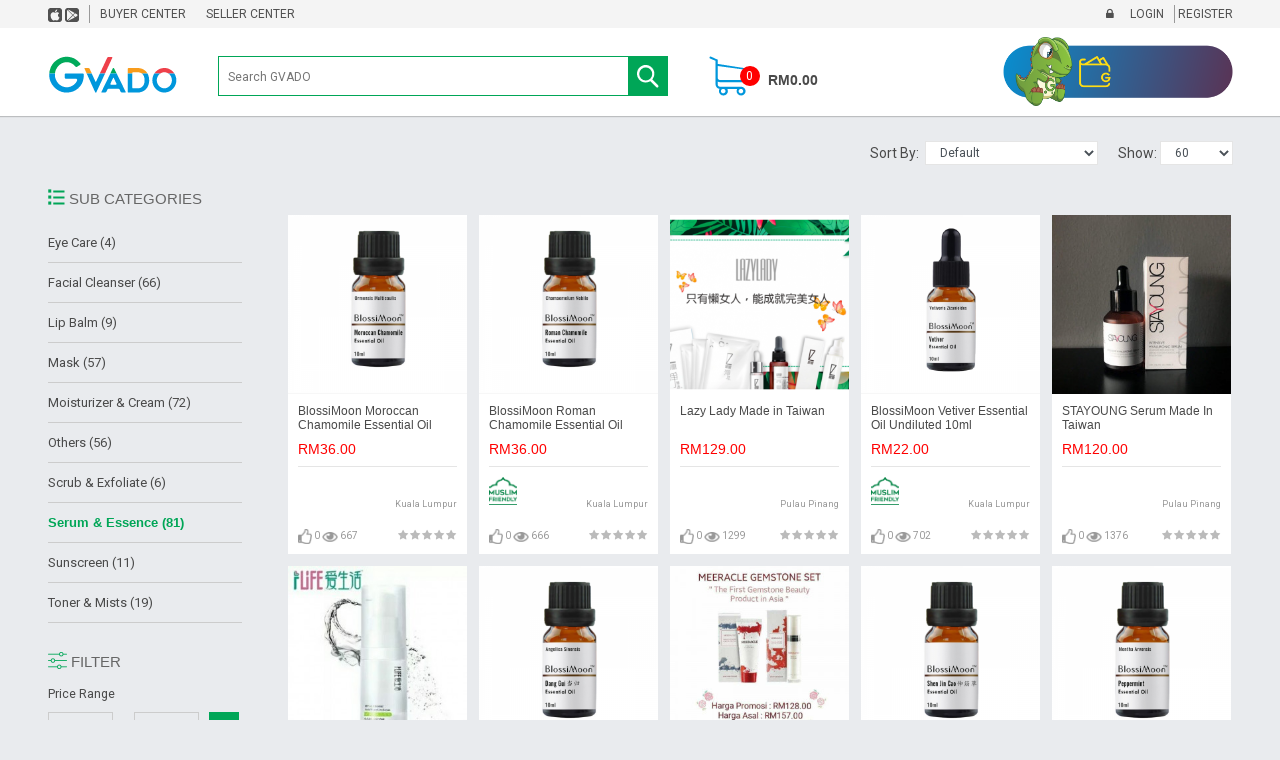

--- FILE ---
content_type: text/html; charset=utf-8
request_url: https://www.gvado.com/index.php?route=product/search&search=&category_id=60%20&category_selected=334&page=2
body_size: 15267
content:

<!DOCTYPE html>
<html dir="ltr" lang="en">
<head>
    <meta charset="UTF-8"/>
    <meta name="viewport" content="width=device-width, initial-scale=1, shrink-to-fit=no">
    <meta http-equiv="X-UA-Compatible" content="IE=edge">
    <title>Gvado.com l Buy Serum &amp; Essence Products Online in Malaysia</title>
    <meta name="apple-itunes-app"
          content="app-id=id1318608482, affiliate-data=myAffiliateData, app-argument=https://www.gvado.com/index.php?route=product/product&product_id=">

    <base href="https://www.gvado.com/"/>

    <meta property="fb:app_id" content="2022208931389780"/>
    <meta property="og:title" content="Gvado.com l Buy Serum &amp; Essence Products Online in Malaysia" />
    <meta property="og:description"  content="" />

    <meta property="og:type" content="website"/>


            <meta name="description" content="Shop the widest selection of  Serum &amp; Essence products at Gvado. Buy now to enjoy great discounts on Serum &amp; Essence product" />
                <meta name="keywords" content="best brightening serum,essence for face,affordable essence,serum anti aging" />
        <!--[if IE]>
    <meta http-equiv="X-UA-Compatible" content="IE=edge,chrome=1"><![endif]-->

<script>
  !function(f,b,e,v,n,t,s)
  {if(f.fbq)return;n=f.fbq=function(){n.callMethod?
  n.callMethod.apply(n,arguments):n.queue.push(arguments)};
  if(!f._fbq)f._fbq=n;n.push=n;n.loaded=!0;n.version='2.0';
  n.queue=[];t=b.createElement(e);t.async=!0;
  t.src=v;s=b.getElementsByTagName(e)[0];
  s.parentNode.insertBefore(t,s)}(window, document,'script',
  'https://connect.facebook.net/en_US/fbevents.js');
  fbq('init', '1879544648825680');
  fbq('track', 'PageView');
</script>
<noscript><img height="1" width="1" style="display:none"
  src="https://www.facebook.com/tr?id=1879544648825680&ev=PageView&noscript=1"
/></noscript>


    <link href="catalog/view/chat/public/plugin/css/app/sidebox/applozic.sidebox.css" rel="stylesheet">


    
        
                
    

        
                
            
    
    
    

    
    
    

        <script src="https://unpkg.com/popper.js/dist/umd/popper.min.js"></script>
    
                <link href="https://www.gvado.com/image/catalog/favicon.png" rel="icon" />    
    
    

                                

    
    
    <link rel="stylesheet" href="catalog/view/javascript/bootstrap/css/bootstrap.min.css">
<link rel="stylesheet" href="catalog/view/javascript/font-awesome/css/font-awesome.min.css">
<link rel="stylesheet" href="catalog/view/javascript/soconfig/css/owl.carousel.css">
<link rel="stylesheet" href="catalog/view/theme/so-emarket/css/ie9-and-up.css">
<link rel="stylesheet" href="catalog/view/javascript/so_page_builder/css/shortcodes.css">
<link rel="stylesheet" href="catalog/view/javascript/so_page_builder/css/style_render_35.css">
<link rel="stylesheet" href="catalog/view/javascript/so_page_builder/css/style.css">
<link rel="stylesheet" href="catalog/view/javascript/so_countdown/css/style.css">
<link rel="stylesheet" href="catalog/view/javascript/so_sociallogin/css/so_sociallogin.css">
<link rel="stylesheet" href="catalog/view/theme/so-emarket/css/layout1/gvado blue.css">

    <script src="catalog/view/gvado/pc/js/standard/jquery-2.1.4.min.js"></script>
<script src="catalog/view/slick/slick.min.js"></script>
<script src="catalog/view/gvado/pc/js/standard/bootstrap.js"></script>
<script src="catalog/view/javascript/soconfig/js/libs.js"></script>
<script src="catalog/view/javascript/soconfig/js/owl.carousel.js"></script>
<script src="catalog/view/javascript/soconfig/js/so.system.js"></script>
<script src="catalog/view/theme/so-emarket/js/so.custom.js"></script>
<script src="catalog/view/theme/so-emarket/js/common.js?ver=1.0.5"></script>
<script src="admin/view/template/extension/module/so_page_builder/assets/js/shortcodes.js"></script>
<script src="catalog/view/javascript/so_page_builder/js/section.js"></script>
<script src="catalog/view/javascript/so_page_builder/js/modernizr.video.js"></script>
<script src="catalog/view/javascript/so_page_builder/js/swfobject.js"></script>
<script src="catalog/view/javascript/so_page_builder/js/video_background.js"></script>
<script src="catalog/view/javascript/so_countdown/js/jquery.cookie.js"></script>



        
    

            <!-- original -->
        
    <link rel="stylesheet" href="catalog/view/gvado/pc/css/standard/media.css" rel="stylesheet" type="text/css">
    <link rel="stylesheet" href="catalog/view/gvado/pc/css/standard/bootstrap.css" rel="stylesheet" type="text/css">

    <link rel="stylesheet" href="catalog/view/gvado/pc/css/other/custom.css?ver=1.1.20" rel="stylesheet" type="text/css">

    <link rel="stylesheet" href="catalog/view/gvado/pc/css/standard/bootstrap-toggle.min.css" rel="stylesheet"
          type="text/css">

    <style>
        .popover {
            border-radius: 0px;
            border: 0px none;
            box-shadow: 0 0px 10px rgba(0,0,0,0.6);
            font-size: 12px;
            max-width: 300px;
            top: -5px !important;
            left: -5px !important;
        }
        .popover-body {
            width: auto;
            padding: 1.5rem 0.75rem;
        }
        .popover>.arrow {
            border-width: 10px;
            margin: 0px;
        }
        .bs-popover-top .arrow, .bs-popover-auto[x-placement^="top"] .arrow {
            bottom: calc((1.5rem + 1px) * -1);
        }
    </style>

     <script src="https://www.google.com/recaptcha/api.js" async defer></script>
</head>








<body class="product-search ltr layout-1">



  <script>
  window.appier_q = window.appier_q || [];
  window.appier_q.push(
      {"t": "register", content: { id: "Fvyg", site: "gvado.com" }},
      {"t":"pv_track","action_id": "b0751ff1e903d81","track_id":"vkdhaR5Xd8TaaxC","isCountReload": true,"counter": 0})
  </script>
  <script src="//jscdn.appier.net/aa.js?id=gvado.com" defer></script>

<script>
var appierRtUserEmail = "";
if(appierRtUserEmail !='')
{
//========= PLEASE DO NOT CHANGE BELOW =========
window.appier_q = window.appier_q || [];
window.appier_q.push(
  {"t": "register", content: { id: "Fvyg", site: "gvado.com" }},
  {"userEmail": appierRtUserEmail}
);
}
</script>
<script src="//jscdn.appier.net/aa.js?id=gvado.com" defer></script>


<div id="wrapper" class="wrapper-full banners-effect-7">

    
<style>
.mobile-account-bar.d-flex.d-md-none {
    background-color: #003f58;
    padding: 10px;
}

.btn-warning {
    font-size: 15px;
    padding: 5px 20px;
}

.gwallet-box{
        position: relative;
        display: inline-block; /* Make the width of box same as image */
}

.gwallet-box .text{
        position: absolute;
        z-index: 999;
	bottom: 23px;
  	right: 47px;
        margin: 0 auto;
        text-align: right;
	font-weight: bold;
	color: #FFDD14;
        width: 60%; /* Set the width of the positioned div */
}

@media all and (max-width: 767px){
    .header-middle {
        padding: 9px 0;
    }

    .header-middle-logo {
      padding-top: 0;
    }
}
</style>
<header id="header2" class="header variant typeheader-1">
    <div>
        <div class="container" style="padding: 5px 0">
            <div class="header-top d-none d-md-flex justify-content-between">
                <div class="header-top-left">
                    <ul class="header-top-list d-flex">
                                                <li>
                            <a href="https://itunes.apple.com/my/app/Gvado/id1318608482?mt=8" target="_blank">
                                <img src="image/common/icn-appstore.svg" class="header-download"></img>
                            </a>
                            <a href="https://play.google.com/store/apps/details?id=com.gvado.gvado" target="_blank">
                                <img src="image/common/icn-playstore.svg" class="header-download"></img>
                            </a>
                        </li>
                        <li style="padding-left:10px;"><a href="index.php?route=information/academy/buyer&pagename=welcome" target="_blank">Buyer Center</a></li>
                        <li><a href="index.php?route=information/academy/seller&pagename=welcome" target="_blank">Seller Center</a></li>
                    </ul>
                </div>
                <div class="header-top-right">
                    <ul class="header-top-list d-flex">
                                                    <li><i class="fa fa-lock"></i> <a class="link-lg" href="https://www.gvado.com/index.php?route=account/login">&nbsp;Login </a></li>
                            <li><a href="https://www.gvado.com/index.php?route=account/register">&nbsp;Register</a></li>
                         
                                            </ul>
                </div>
            </div>
        </div>
    </div>
    <div class="mobile-account-bar d-flex d-md-none justify-content-end">
                    <a href="https://www.gvado.com/index.php?route=account/login" class="btn btn-warning" style="margin-right:10px;">Login</a>
            <a href="https://www.gvado.com/index.php?route=account/register" class="btn btn-warning">Register</a>
            </div>
    <div class="header-top-main">
        <div class="container header-container">
            <div class="header-middle">
                <div class="header-middle-logo">
                    <a href="#">
                        <img width="150" height="70" src="image/logo.svg?ver=1.1.20" alt="logo" class="img-fluid d-none d-md-block">
                        <img  width="31" src="image/mobile-logo.svg?ver=1.1.20" alt="logo" class="d-block d-md-none">
                    </a>
                </div>
                <!-- <div class="header-middle-adv d-none d-md-block"> -->
                                    <!-- </div> -->
                <div class="header-middle-search d-flex justify-content-center align-items-center">
                    <div class="input-group">
                        <style>
	header #sosearchpro .dropdown-menu {
		padding: 5px 0;
	}

	header #sosearchpro .dropdown-menu a {
		padding: 5px 10px;
		display: block;
		font-size: 14px;
	}

	header #sosearchpro .dropdown-menu a:hover {
		background: #e8f5ee;
		color: #00a657 !important;
	}

	header #sosearchpro .dropdown-menu a .shop-icon {
		color: #00a657;
	}

  .header-middle-cart {
    min-width: auto !important;
  }
</style>

<div id="sosearchpro" class="sosearchpro-wrapper so-search ">


	<form method="GET" action="index.php" id="search-form">
		<div id="search0" class="search input-group form-group">
			<div class="header-middle-search">
                <div class="input-group">
					<input class="top-search-input" style="font-size: 14px;" type="text" placeholder="Search GVADO" autocomplete="off" name="search" value="">
                    					<span class="search-btn home-page-search-btn">
            
            

            

            

						<button type="submit" name="submit_search">
							<img class="search-icon" src="image/common/magnify-search.svg">
													</button>
					</span>
				</div>
			</div>
		</div>


		<input type="hidden" name="route" value="product/search"/>

	</form>
</div>

<script type="text/javascript">

$('#search-form').on('submit', function (e) {
	if($('.top-search-input').val() == '') {
		return false;
	}
});

// Autocomplete */
(function($) {
	$.fn.Soautocomplete = function(option) {
		return this.each(function() {
			this.timer = null;
			this.items = new Array();

			$.extend(this, option);

			$(this).attr('autocomplete', 'off');

			// Focus
			$(this).on('focus', function() {
				this.request();
			});

			// Blur
			$(this).on('blur', function() {
				setTimeout(function(object) {
					object.hide();
				}, 200, this);
			});

			// Keydown
			$(this).on('keydown', function(event) {
				switch(event.keyCode) {
					case 27: // escape
						this.hide();
						break;
					default:
						this.request();
						break;
				}
			});

			// Click
			this.click = function(event) {
				event.preventDefault();

				value = $(event.target).parent().attr('data-value');

				if (value && this.items[value]) {
					this.select(this.items[value]);
				}
			}

			// Show
			this.show = function() {
				var pos = $(this).position();

				$(this).siblings('ul.dropdown-menu').css({
					top: pos.top + $(this).outerHeight(),
					left: pos.left
				});

				$(this).siblings('ul.dropdown-menu').show();
			}

			// Hide
			this.hide = function() {
				$(this).siblings('ul.dropdown-menu').hide();
			}

			// Request
			this.request = function() {
				clearTimeout(this.timer);

				this.timer = setTimeout(function(object) {
					object.source($(object).val(), $.proxy(object.response, object));
				}, 200, this);
			}

			// Response
			this.response = function(json, histories, shop) {
				html = '';
				// html += '<li><a href="'+shop['searchLink']+'"><i class="fa fa-shopping-bag shop-icon"></i> Search "'+shop['request']+'" Shop</a></li>';

				if (json.length) {
					for (i = 0; i < json.length; i++) {
						this.items[json[i]['value']] = json[i];
					}

					for (i = 0; i < json.length; i++) {
						if (!json[i]['category']) {
						html += '<li data-value="' + json[i]['value'] + '" title="' + json[i]['keyword'] + '">';
						if(json[i]['image'] && json[i]['show_image'] && json[i]['show_image'] == 1 ) {
							html += '	<a class="media-left" href="' + json[i]['link'] + '"><img class="pull-left" src="' + json[i]['image'] + '"></a>';
						}

						html += '<div class="media-body">';
						html += '<a href="' + json[i]['link'] + '" title="' + json[i]['keyword'] + '"><span>' + json[i]['keyword'] + '</span></a>';
						html += '</div></li>';
						html += '<li class="clearfix"></li>';
						}
					}

					// Get all the ones with a categories
					var category = new Array();

					for (i = 0; i < json.length; i++) {
						if (json[i]['category']) {
							if (!category[json[i]['category']]) {
								category[json[i]['category']] = new Array();
								category[json[i]['category']]['name'] = json[i]['category'];
								category[json[i]['category']]['item'] = new Array();
							}

							category[json[i]['category']]['item'].push(json[i]);
						}
					}

					for (i in category) {
						html += '<li class="dropdown-header">' + category[i]['name'] + '</li>';

						for (j = 0; j < category[i]['item'].length; j++) {
							html += '<li data-value="' + category[i]['item'][j]['value'] + '"><a href="#">&nbsp;&nbsp;&nbsp;' + category[i]['item'][j]['label'] + '</a></li>';
						}
					}
				} else {
					if(histories.length) {
						html += '<li><div style="padding: 5px 10px; display: block; font-size: 13px; color: #9b9b9b;">Search History <a class="clear-search-history pull-right" style="font-size: 13px; color: #00a657; padding: 0px;">Clear history</a></div></li>';
						for (i = 0; i < histories.length; i++) {
							this.items[histories[i]['value']] = histories[i];
						}

						for (i = 0; i < histories.length; i++) {
							if (!histories[i]['category']) {
							html += '<li data-value="' + histories[i]['value'] + '" title="' + histories[i]['keyword'] + '">';
							if(histories[i]['image'] && histories[i]['show_image'] && histories[i]['show_image'] == 1 ) {
								html += '	<a class="media-left" href="' + histories[i]['link'] + '"><img class="pull-left" src="' + histories[i]['image'] + '"></a>';
							}

							html += '<div class="media-body">';
							html += '<a href="' + histories[i]['link'] + '" title="' + histories[i]['keyword'] + '"><span>' + histories[i]['keyword'] + '</span></a>';
							html += '</div></li>';
							html += '<li class="clearfix"></li>';
							}
						}
					}
				}

				if (html) {
					this.show();
				} else {
					this.hide();
				}

				$(this).siblings('ul.dropdown-menu').html(html);
			}

			$(this).after('<ul class="dropdown-menu"></ul>');

		});
	}
})(window.jQuery);

$(document).ready(function() {
	var selector = '#search0';
	var total = 0;
	var showimage = 1;
	var showprice = 1;
	var character = 0; //3; change to 1 now;
	var height = 70;
	var width = 70;

  var customer_id = '';

	try{

	$(selector).find('input[name=\'search\']').Soautocomplete({
		delay: 500,
		source: function(request, response) {

			var category_id = $(".select_category select[name=\"category_id\"]").first().val();
			if(typeof(category_id) == 'undefined')
				category_id = 0;

			var limit = 10; //5; change to 10

			var data = {
				limit: limit,
        filter_name: encodeURIComponent(request),
        filter_search_area: $('#search_area').val(),
        filter_profile_id: '',
				filter_campaign_code: '',
				search_history: localStorage.getItem('searchHistory'),
			}

			if(request.length >= character){
				$.ajax({
					url: 'index.php?route=extension/module/so_searchpro/autocompleteKeyword',
					data: data,
					type: 'post',
					dataType: 'json',
					success: function(json) {
						response(
							$.map(json.keywords, function(item) {
								return {
									keyword:   item.keyword,
									link:   item.link,
									value:   item.keyword,
								}
							}),
							$.map(json.histories, function(item) {
								return {
									keyword:   item.keyword,
									link:   item.link,
									value:   item.keyword,
								}
							}),
							{
								request: request,
								searchLink: json.store_link+request
							}
						);
					}
				});
			}
		},
	});
	}
	catch(e)
	{
	}

	$('body').on('click', '.clear-search-history', function (e) {
    if(customer_id > 0) {
      $.ajax({
        url: 'index.php?route=extension/module/so_searchpro/clearSearchHistory',
        data: {customer_id: '' },
        type: 'post',
        dataType: 'json',
        success: function(json) {

        }
      });
    }
    localStorage.setItem('searchHistory', JSON.stringify([]));
	});
});

</script>

                    </div>
                </div>
                <div class="header-middle-cart d-flex align-items-center">
                    <div class="shopping_cart">

                     <div id="cart" class="btn-shopping-cart">
  
    <a  class="btn-group top_cart"  href="index.php?route=checkout/cart">
    <div class="shopcart icon-gmartcart">
                         <div class="shopcart-inner">
        
                    

          <span class="total-shopping-cart cart-total-full">
            <span class="items_cart">0</span><span class="items_cart2"> item(s)</span><span class="items_carts">RM0.00</span> 
          </span>

      </div>
    </div>
  </a>
  
  </div>


                    </div>
                </div>
                                    <div class="header-middle-gif d-md-flex align-items-end d-none">
                        <div class="gwallet-box" style="margin-bottom:10px;">
                            <a href='https://www.gvado.com/index.php?category_id=15+&category_selected=757&search=&title=Digital%20Goods&route=product%2Fsearch'>
                            <img width="60%" src="image/icon-gwallet.png" align="right" alt="logo">
                            <div class="text"></div>
                            </a>
                        </div>
                    </div>
                            </div>
        </div>
    </div>

</header>

<script>

$("#mobile-login-btn").on('click', function(){
    $( ".custom-login-form" ).fadeIn( 200, function() {});
});

</script>
 


<style>
    body {
        background: #E9EBEE;
    }

    .pagination > li:first-child > a {
        color: #4a4a4a!important;
    }
</style>

<div class="container">
    



            
    <div class="row pc-product-search-container justify-content-center">
                                    <div id="content">
            <div class="form-group">

                                <div class="col-sm-12 category-page-content">
                    
                            <div class="products-category">
                                
<script>

var appierRtCategory = ["334"];
var appierRtSearch = [""];

if(appierRtSearch !='')
{
    var appierRtSearch = [""];
    var appierRtProductIDList = ["71085","71084","52397","71086","52991","27350","71083","61354","68740","68739","68741","68742","71082","71081","68738"];

    window.appier_q = window.appier_q || [];
    window.appier_q.push(
        {"t": "register", content: { id: "Fvyg", site: "gvado.com" }},
        {"t": "type_listpage","keywords": appierRtSearch, "productIDList": appierRtProductIDList}
    );
}
else
{
var appierRtProductIDList = ["71085","71084","52397","71086","52991","27350","71083","61354","68740","68739","68741","68742","71082","71081","68738"];
var appierRtCategoryList = [334,'Serum &amp; Essence'];

window.appier_q = window.appier_q || [];
window.appier_q.push(
    {"t": "register", content: { id: "Fvyg", site: "gvado.com" }},
    {"t": "type_listpage","categoryIDs": appierRtCategoryList, "productIDList": appierRtProductIDList}
);

}
</script>
<script src="//jscdn.appier.net/aa.js?id=gvado.com" defer></script>

<div class="product-filter product-filter-top filters-panel">
    <div>
        <div style="width: 1185px;display: flex;justify-content: space-between;">
      <span style="color: #4a4a4a">
         
      </span>
            <div class="short-by-show form-inline">
                <div class="form-group short-by">
                    <label style="color:#4a4a4a;font-size:14px;" class="control-label" for="input-sort">Sort By:
                        &nbsp;</label>
                    <select style="font-size:12px;" id="input-sort" class="form-control"
                            onchange="location = this.value;">

                                                     <option value="https://www.gvado.com/index.php?route=product/search&amp;search=&amp;category_id=60 &amp;category_selected=334&amp;sort=p.sort_order&amp;order=ASC" selected="selected">Default</option>
                          
                            <option value="https://www.gvado.com/index.php?route=product/search&amp;search=&amp;category_id=60 &amp;category_selected=334&amp;sort=p.price&amp;order=ASC">Price (Low &gt; High)</option>

                          
                            <option value="https://www.gvado.com/index.php?route=product/search&amp;search=&amp;category_id=60 &amp;category_selected=334&amp;sort=p.price&amp;order=DESC">Price (High &gt; Low)</option>

                          
                            <option value="https://www.gvado.com/index.php?route=product/search&amp;search=&amp;category_id=60 &amp;category_selected=334&amp;sort=p.discount&amp;order=ASC">Discount (Low &gt; High)</option>

                          
                            <option value="https://www.gvado.com/index.php?route=product/search&amp;search=&amp;category_id=60 &amp;category_selected=334&amp;sort=p.discount&amp;order=DESC">Discount (High &gt; Low)</option>

                          
                            <option value="https://www.gvado.com/index.php?route=product/search&amp;search=&amp;category_id=60 &amp;category_selected=334&amp;sort=p.date_added&amp;order=ASC">Date Added (Oldest)</option>

                          
                            <option value="https://www.gvado.com/index.php?route=product/search&amp;search=&amp;category_id=60 &amp;category_selected=334&amp;sort=p.date_added&amp;order=DESC">Date Added (Newest)</option>

                          
                            <option value="https://www.gvado.com/index.php?route=product/search&amp;search=&amp;category_id=60 &amp;category_selected=334&amp;sort=rating&amp;order=DESC">Rating (Highest)</option>

                          
                            <option value="https://www.gvado.com/index.php?route=product/search&amp;search=&amp;category_id=60 &amp;category_selected=334&amp;sort=rating&amp;order=ASC">Rating (Lowest)</option>

                         
                    </select>
                </div>

                <div style="margin-left: 20px;" class="form-group">
                    <label style="color:#4a4a4a;font-size:14px;" class="control-label"
                           for="input-limit">Show:&nbsp;</label>
                    <select style="font-size:12px;" id="input-limit" class="form-control"
                            onchange="location = this.value;">
                                                     <option value="https://www.gvado.com/index.php?route=product/search&amp;search=&amp;category_id=60 &amp;category_selected=334&amp;limit=60" selected="selected">60</option>
                                                      <option value="https://www.gvado.com/index.php?route=product/search&amp;search=&amp;category_id=60 &amp;category_selected=334&amp;limit=120">120</option>
                                                      <option value="https://www.gvado.com/index.php?route=product/search&amp;search=&amp;category_id=60 &amp;category_selected=334&amp;limit=180">180</option>
                                                      <option value="https://www.gvado.com/index.php?route=product/search&amp;search=&amp;category_id=60 &amp;category_selected=334&amp;limit=240">240</option>
                                             </select>
                </div>
            </div>

        </div>

    </div>
</div>
<div class="container">
    <div id="p-product-search-parent">
        <div class="search-sidebar txt-black">
                                                                <h4 style="color: #666">
                        <img style="height:16px;width:17px;;margin-top:-7px;" src="image/icon-categories.png">
                        SUB CATEGORIES
                    </h4>
                    <ul style="margin-top: 15px;margin-bottom:30px;width: 194px">
                                                                                                                        <li style="padding: 9px 0; border-bottom: 1px solid #ccc;">
                                                                                <a href="index.php?category_id=60+&search=&title=Eye%20Care&category_selected=338&shipfrom=&shippingmethod=&submit_search=&route=product%2Fsearch
                                        " class="sub-cat">Eye Care (4)
                                        </a>
                                                                                    </b>
                                                                            </li>
                                                                    <li style="padding: 9px 0; border-bottom: 1px solid #ccc;">
                                                                                <a href="index.php?category_id=60+&search=&title=Facial%20Cleanser&category_selected=331&shipfrom=&shippingmethod=&submit_search=&route=product%2Fsearch
                                        " class="sub-cat">Facial Cleanser (66)
                                        </a>
                                                                                    </b>
                                                                            </li>
                                                                    <li style="padding: 9px 0; border-bottom: 1px solid #ccc;">
                                                                                <a href="index.php?category_id=60+&search=&title=Lip%20Balm&category_selected=336&shipfrom=&shippingmethod=&submit_search=&route=product%2Fsearch
                                        " class="sub-cat">Lip Balm (9)
                                        </a>
                                                                                    </b>
                                                                            </li>
                                                                    <li style="padding: 9px 0; border-bottom: 1px solid #ccc;">
                                                                                <a href="index.php?category_id=60+&search=&title=Mask&category_selected=335&shipfrom=&shippingmethod=&submit_search=&route=product%2Fsearch
                                        " class="sub-cat">Mask (57)
                                        </a>
                                                                                    </b>
                                                                            </li>
                                                                    <li style="padding: 9px 0; border-bottom: 1px solid #ccc;">
                                                                                <a href="index.php?category_id=60+&search=&title=Moisturizer%20%26%20Cream&category_selected=337&shipfrom=&shippingmethod=&submit_search=&route=product%2Fsearch
                                        " class="sub-cat">Moisturizer & Cream (72)
                                        </a>
                                                                                    </b>
                                                                            </li>
                                                                    <li style="padding: 9px 0; border-bottom: 1px solid #ccc;">
                                                                                <a href="index.php?category_id=60+&search=&title=Others&category_selected=340&shipfrom=&shippingmethod=&submit_search=&route=product%2Fsearch
                                        " class="sub-cat">Others (56)
                                        </a>
                                                                                    </b>
                                                                            </li>
                                                                    <li style="padding: 9px 0; border-bottom: 1px solid #ccc;">
                                                                                <a href="index.php?category_id=60+&search=&title=Scrub%20%26%20Exfoliate&category_selected=332&shipfrom=&shippingmethod=&submit_search=&route=product%2Fsearch
                                        " class="sub-cat">Scrub & Exfoliate (6)
                                        </a>
                                                                                    </b>
                                                                            </li>
                                                                    <li style="padding: 9px 0; border-bottom: 1px solid #ccc;">
                                                                                    <b>
                                                                                <a href="index.php?category_id=60+&search=&title=Serum%20%26%20Essence&category_selected=334&shipfrom=&shippingmethod=&submit_search=&route=product%2Fsearch
                                        " class="sub-cat">Serum & Essence (81)
                                        </a>
                                                                                    </b>
                                                                            </li>
                                                                    <li style="padding: 9px 0; border-bottom: 1px solid #ccc;">
                                                                                <a href="index.php?category_id=60+&search=&title=Sunscreen&category_selected=339&shipfrom=&shippingmethod=&submit_search=&route=product%2Fsearch
                                        " class="sub-cat">Sunscreen (11)
                                        </a>
                                                                                    </b>
                                                                            </li>
                                                                    <li style="padding: 9px 0; border-bottom: 1px solid #ccc;">
                                                                                <a href="index.php?category_id=60+&search=&title=Toner%20%26%20Mists&category_selected=333&shipfrom=&shippingmethod=&submit_search=&route=product%2Fsearch
                                        " class="sub-cat">Toner & Mists (19)
                                        </a>
                                                                                    </b>
                                                                            </li>
                                                                                                        </ul>
                            
                         <h4 style="color: #666;margin-bottom: 15px;"><img style="height:17px;width:19px;;margin-top:-5px;" src="image/icon-filter.png"> FILTER</h4>
            <h5 class="txt-black regular" style="margin: 0 0 5px;margin-bottom: 10px;">Price Range</h5>
         <!--   <form action="" method="post" id="price-filter-form">
            <input id="price_min" type="text" class="h-30 gborder" style="width:50px;" placeholder="min" name="price_min" value=""> <span style="margin: 0 5px;">-</span> <input id="price_max" type="text" class="h-30 gborder" style="width:50px;margin-right: 5px;" placeholder="max" name="price_max" value=""> <button type="submit" name="filter-price-submit" id="filter-price-submit" class="btn btn-gvado bg-green h-30 w-30" style="padding-top:0;" form="price-filter-form"><i style="font-size: 8px;line-height: 8px;" class="fa fa-play"></i></button>
            </form> -->
          <input id="price_min" type="text" class="h-30 gborder price-input" placeholder="min price" name="price_min" value=""> <span style="margin: 0 5px;">-</span> <input id="price_max" type="text" class="h-30 gborder price-input" style="margin-right: 5px;" placeholder="max price" name="price_max" value=""> <button type="submit" name="filter-price-submit" id="filter-price-submit" class="btn btn-gvado bg-green h-30 w-30" style="padding-top:0;"><i style="font-size: 8px;line-height: 8px;" class="fa fa-play"></i></button>
         <br/><br/>
          <h5 class="txt-black regular" style="margin: 0 0 5px;margin-bottom: 10px;">Ship From</h5>
            <div id="myShipFrom">
                             <input type="checkbox" name="filter-shipfrom-submit" id="filter-shipfrom-submit" value="Putrajaya" class="chkshipfrom" >Putrajaya<br>
                             <input type="checkbox" name="filter-shipfrom-submit" id="filter-shipfrom-submit" value="Kuala Lumpur" class="chkshipfrom" >Kuala Lumpur<br>
                             <input type="checkbox" name="filter-shipfrom-submit" id="filter-shipfrom-submit" value="Terengganu" class="chkshipfrom" >Terengganu<br>
                             <input type="checkbox" name="filter-shipfrom-submit" id="filter-shipfrom-submit" value="Selangor" class="chkshipfrom" >Selangor<br>
                             <input type="checkbox" name="filter-shipfrom-submit" id="filter-shipfrom-submit" value="Sarawak" class="chkshipfrom" >Sarawak<br>
                             <input type="checkbox" name="filter-shipfrom-submit" id="filter-shipfrom-submit" value="Sabah" class="chkshipfrom" >Sabah<br>
                             <input type="checkbox" name="filter-shipfrom-submit" id="filter-shipfrom-submit" value="Pulau Pinang" class="chkshipfrom" >Pulau Pinang<br>
                             <input type="checkbox" name="filter-shipfrom-submit" id="filter-shipfrom-submit" value="Perlis" class="chkshipfrom" >Perlis<br>
                             <input type="checkbox" name="filter-shipfrom-submit" id="filter-shipfrom-submit" value="Perak" class="chkshipfrom" >Perak<br>
                             <input type="checkbox" name="filter-shipfrom-submit" id="filter-shipfrom-submit" value="Pahang" class="chkshipfrom" >Pahang<br>
                             <input type="checkbox" name="filter-shipfrom-submit" id="filter-shipfrom-submit" value="Negeri Sembilan" class="chkshipfrom" >Negeri Sembilan<br>
                             <input type="checkbox" name="filter-shipfrom-submit" id="filter-shipfrom-submit" value="Melaka" class="chkshipfrom" >Melaka<br>
                             <input type="checkbox" name="filter-shipfrom-submit" id="filter-shipfrom-submit" value="Labuan" class="chkshipfrom" >Labuan<br>
                             <input type="checkbox" name="filter-shipfrom-submit" id="filter-shipfrom-submit" value="Kelantan" class="chkshipfrom" >Kelantan<br>
                             <input type="checkbox" name="filter-shipfrom-submit" id="filter-shipfrom-submit" value="Kedah" class="chkshipfrom" >Kedah<br>
                             <input type="checkbox" name="filter-shipfrom-submit" id="filter-shipfrom-submit" value="Johor" class="chkshipfrom" >Johor<br>
                             <input type="checkbox" name="filter-shipfrom-submit" id="filter-shipfrom-submit" value="Taiwan" class="chkshipfrom" >Taiwan<br>
                         </div>

          <br/> <br/>
          <h5 class="txt-black regular" style="margin: 0 0 5px;margin-bottom: 10px;">Shipping Options</h5>
            <div id="myShipping">
                             <input type="checkbox" name="filter-shipping-submit" id="filter-shipping-submit" value="0" class="chkshipping" >Other<br>
                             <input type="checkbox" name="filter-shipping-submit" id="filter-shipping-submit" value="1" class="chkshipping" >Gvado Standard Delivery<br>
                             <input type="checkbox" name="filter-shipping-submit" id="filter-shipping-submit" value="5" class="chkshipping" >Frozen Delivery<br>
                             <input type="checkbox" name="filter-shipping-submit" id="filter-shipping-submit" value="6" class="chkshipping" >Ghee Hiang Own Delivery<br>
                         </div>
        </div>


        <div class="pc-product-search-products-list pc-product-search-g-recommend-top product-search-block-move-top">

            <div id="page-search" class="container d-flex flex-wrap justify-content-center justify-content-md-start">

<style>

.product-list-full-container {
	display: flex;
	flex-wrap: wrap;
	width: 100%;
}

.product-list-full-container > .product-cards {
	margin-right: 12px;
	margin-bottom: 12px;
	background-color: #fff;
	width: 179px;
}



.product-list-full-container > .product-cards .product-card-details {
	padding: 10px;
}

.product-card-details > h4 {
	font-size: 12px;
	line-height: 14px;
	color: #4a4a4a;
    height: 28px;
    overflow: hidden;
    margin-bottom: 10px;
}

.seller-status {
	display: flex;
	justify-content: space-between;
}

.ratings {
	padding: 0;
}

@media all and (min-width: 767px){
	.product-list-full-container > .product-cards:nth-child(5n+5){
		margin-right: 0;
	}
}

@media all and (max-width: 767px){
	.product-list-full-container > .product-cards {
		width: 47.8%;
	}

	.product-list-full-container > .product-cards:nth-child(2n+2){
		margin-right: 0;
	}

	
}

</style>

<div class="product-list">

	<div class="product-list-full-container">

				<a class="product-cards" href=https://www.gvado.com/blossimoon-moroccan-chamomile-essential-oil-undiluted-10ml.71085>
			<div style="position: relative;">
				<img src="https://www.gvado.com/image/cache/wkseller/1162669//61dbcb18876eaChamomile_Moroccan-270x270.png" alt="">
				
			</div>
			<div class="product-card-details">
				<h4>BlossiMoon Moroccan Chamomile Essential Oil Undiluted 10ml</h4>

				<div style="display: flex;margin-bottom:10px">
											<p style="color: red;font-size: 14px;line-height:14px;font-weight:500;margin-bottom:0">RM36.00</p>
					
				</div>

				<hr>
				<div class="seller-status">

					<div>
																				
					</div>
					<div>
						<div style="height: 19px;margin-bottom: 4px;text-align: right;">
							
						</div>
						<p style="font-size: 9px;color: #999999;line-height: 9px;">Kuala Lumpur</p>
					</div>

				</div>
				
				<div style="margin-top: 10px;display: flex;justify-content: space-between;height: 15px;align-items: center;">
					<div style="font-size: 10px; color: #999999">

						<span><img style="width: 14px;height: auto;" src="/image/icon-like.png" alt=""> 0</span>
						<span><img style="width: 16px;height: auto;" src="/image/icon-view.png" alt=""> 667</span>

					</div>
					<div>
						<div class="ratings">
						    <div class="rating-box">
						        						            						                <span class="fa fa-stack"><i class="fa fa-star-o fa-stack-1x"></i></span>
						            						        						            						                <span class="fa fa-stack"><i class="fa fa-star-o fa-stack-1x"></i></span>
						            						        						            						                <span class="fa fa-stack"><i class="fa fa-star-o fa-stack-1x"></i></span>
						            						        						            						                <span class="fa fa-stack"><i class="fa fa-star-o fa-stack-1x"></i></span>
						            						        						            						                <span class="fa fa-stack"><i class="fa fa-star-o fa-stack-1x"></i></span>
						            						        						    </div>
						</div>
					</div>
				</div>

			</div>

		</a>
				<a class="product-cards" href=https://www.gvado.com/blossimoon-roman-chamomile-essential-oil-undiluted-grade-b-10ml.71084>
			<div style="position: relative;">
				<img src="https://www.gvado.com/image/cache/wkseller/1162669//61dbcad9ac255Chamomile_Roman-270x270.png" alt="">
				
			</div>
			<div class="product-card-details">
				<h4>BlossiMoon Roman Chamomile Essential Oil Undiluted Grade B 10ml</h4>

				<div style="display: flex;margin-bottom:10px">
											<p style="color: red;font-size: 14px;line-height:14px;font-weight:500;margin-bottom:0">RM36.00</p>
					
				</div>

				<hr>
				<div class="seller-status">

					<div>
															                        <img style="width:28px;height:28px;" src="/image/home-icon/icon-Halal.png">
                    					
					</div>
					<div>
						<div style="height: 19px;margin-bottom: 4px;text-align: right;">
							
						</div>
						<p style="font-size: 9px;color: #999999;line-height: 9px;">Kuala Lumpur</p>
					</div>

				</div>
				
				<div style="margin-top: 10px;display: flex;justify-content: space-between;height: 15px;align-items: center;">
					<div style="font-size: 10px; color: #999999">

						<span><img style="width: 14px;height: auto;" src="/image/icon-like.png" alt=""> 0</span>
						<span><img style="width: 16px;height: auto;" src="/image/icon-view.png" alt=""> 666</span>

					</div>
					<div>
						<div class="ratings">
						    <div class="rating-box">
						        						            						                <span class="fa fa-stack"><i class="fa fa-star-o fa-stack-1x"></i></span>
						            						        						            						                <span class="fa fa-stack"><i class="fa fa-star-o fa-stack-1x"></i></span>
						            						        						            						                <span class="fa fa-stack"><i class="fa fa-star-o fa-stack-1x"></i></span>
						            						        						            						                <span class="fa fa-stack"><i class="fa fa-star-o fa-stack-1x"></i></span>
						            						        						            						                <span class="fa fa-stack"><i class="fa fa-star-o fa-stack-1x"></i></span>
						            						        						    </div>
						</div>
					</div>
				</div>

			</div>

		</a>
				<a class="product-cards" href=https://www.gvado.com/lazy-lady-made-in-taiwan.52397>
			<div style="position: relative;">
				<img src="https://www.gvado.com/image/cache/wkseller/11166/5d246976c2d5dScreen_Shot_2019_07_09_at_6.08.59_PM-270x270.png" alt="">
				
			</div>
			<div class="product-card-details">
				<h4>Lazy Lady Made in Taiwan</h4>

				<div style="display: flex;margin-bottom:10px">
											<p style="color: red;font-size: 14px;line-height:14px;font-weight:500;margin-bottom:0">RM129.00</p>
					
				</div>

				<hr>
				<div class="seller-status">

					<div>
																				
					</div>
					<div>
						<div style="height: 19px;margin-bottom: 4px;text-align: right;">
							
						</div>
						<p style="font-size: 9px;color: #999999;line-height: 9px;">Pulau Pinang</p>
					</div>

				</div>
				
				<div style="margin-top: 10px;display: flex;justify-content: space-between;height: 15px;align-items: center;">
					<div style="font-size: 10px; color: #999999">

						<span><img style="width: 14px;height: auto;" src="/image/icon-like.png" alt=""> 0</span>
						<span><img style="width: 16px;height: auto;" src="/image/icon-view.png" alt=""> 1299</span>

					</div>
					<div>
						<div class="ratings">
						    <div class="rating-box">
						        						            						                <span class="fa fa-stack"><i class="fa fa-star-o fa-stack-1x"></i></span>
						            						        						            						                <span class="fa fa-stack"><i class="fa fa-star-o fa-stack-1x"></i></span>
						            						        						            						                <span class="fa fa-stack"><i class="fa fa-star-o fa-stack-1x"></i></span>
						            						        						            						                <span class="fa fa-stack"><i class="fa fa-star-o fa-stack-1x"></i></span>
						            						        						            						                <span class="fa fa-stack"><i class="fa fa-star-o fa-stack-1x"></i></span>
						            						        						    </div>
						</div>
					</div>
				</div>

			</div>

		</a>
				<a class="product-cards" href=https://www.gvado.com/blossimoon-vetiver-essential-oil-undiluted-10ml.71086>
			<div style="position: relative;">
				<img src="https://www.gvado.com/image/cache/wkseller/1162669//61dbccae0b629Vetiver-270x270.png" alt="">
				
			</div>
			<div class="product-card-details">
				<h4>BlossiMoon Vetiver Essential Oil Undiluted 10ml</h4>

				<div style="display: flex;margin-bottom:10px">
											<p style="color: red;font-size: 14px;line-height:14px;font-weight:500;margin-bottom:0">RM22.00</p>
					
				</div>

				<hr>
				<div class="seller-status">

					<div>
															                        <img style="width:28px;height:28px;" src="/image/home-icon/icon-Halal.png">
                    					
					</div>
					<div>
						<div style="height: 19px;margin-bottom: 4px;text-align: right;">
							
						</div>
						<p style="font-size: 9px;color: #999999;line-height: 9px;">Kuala Lumpur</p>
					</div>

				</div>
				
				<div style="margin-top: 10px;display: flex;justify-content: space-between;height: 15px;align-items: center;">
					<div style="font-size: 10px; color: #999999">

						<span><img style="width: 14px;height: auto;" src="/image/icon-like.png" alt=""> 0</span>
						<span><img style="width: 16px;height: auto;" src="/image/icon-view.png" alt=""> 702</span>

					</div>
					<div>
						<div class="ratings">
						    <div class="rating-box">
						        						            						                <span class="fa fa-stack"><i class="fa fa-star-o fa-stack-1x"></i></span>
						            						        						            						                <span class="fa fa-stack"><i class="fa fa-star-o fa-stack-1x"></i></span>
						            						        						            						                <span class="fa fa-stack"><i class="fa fa-star-o fa-stack-1x"></i></span>
						            						        						            						                <span class="fa fa-stack"><i class="fa fa-star-o fa-stack-1x"></i></span>
						            						        						            						                <span class="fa fa-stack"><i class="fa fa-star-o fa-stack-1x"></i></span>
						            						        						    </div>
						</div>
					</div>
				</div>

			</div>

		</a>
				<a class="product-cards" href=https://www.gvado.com/stayoung-serum-made-in-taiwan.52991>
			<div style="position: relative;">
				<img src="https://www.gvado.com/image/cache/wkseller/11166//5d37bc52621df5C6F53F3_D11A_442A_983D_666B41C66EF6-270x270.jpg" alt="">
				
			</div>
			<div class="product-card-details">
				<h4>STAYOUNG Serum Made In Taiwan</h4>

				<div style="display: flex;margin-bottom:10px">
											<p style="color: red;font-size: 14px;line-height:14px;font-weight:500;margin-bottom:0">RM120.00</p>
					
				</div>

				<hr>
				<div class="seller-status">

					<div>
																				
					</div>
					<div>
						<div style="height: 19px;margin-bottom: 4px;text-align: right;">
							
						</div>
						<p style="font-size: 9px;color: #999999;line-height: 9px;">Pulau Pinang</p>
					</div>

				</div>
				
				<div style="margin-top: 10px;display: flex;justify-content: space-between;height: 15px;align-items: center;">
					<div style="font-size: 10px; color: #999999">

						<span><img style="width: 14px;height: auto;" src="/image/icon-like.png" alt=""> 0</span>
						<span><img style="width: 16px;height: auto;" src="/image/icon-view.png" alt=""> 1376</span>

					</div>
					<div>
						<div class="ratings">
						    <div class="rating-box">
						        						            						                <span class="fa fa-stack"><i class="fa fa-star-o fa-stack-1x"></i></span>
						            						        						            						                <span class="fa fa-stack"><i class="fa fa-star-o fa-stack-1x"></i></span>
						            						        						            						                <span class="fa fa-stack"><i class="fa fa-star-o fa-stack-1x"></i></span>
						            						        						            						                <span class="fa fa-stack"><i class="fa fa-star-o fa-stack-1x"></i></span>
						            						        						            						                <span class="fa fa-stack"><i class="fa fa-star-o fa-stack-1x"></i></span>
						            						        						    </div>
						</div>
					</div>
				</div>

			</div>

		</a>
				<a class="product-cards" href=https://www.gvado.com/绿叶爱生活ilife玻尿酸水活原液hyaluronic-live-serum-15ml.27350>
			<div style="position: relative;">
				<img src="https://www.gvado.com/image/cache/wkseller/2572//5ba1d1a426f771-270x270.jpg" alt="">
				
			</div>
			<div class="product-card-details">
				<h4>绿叶爱生活ILIFE玻尿酸水活原液Hyaluronic Live Serum 15ML</h4>

				<div style="display: flex;margin-bottom:10px">
											<p style="color: red;font-size: 14px;line-height:14px;font-weight:500;margin-bottom:0">RM29.30</p>
					
				</div>

				<hr>
				<div class="seller-status">

					<div>
																				
					</div>
					<div>
						<div style="height: 19px;margin-bottom: 4px;text-align: right;">
							
						</div>
						<p style="font-size: 9px;color: #999999;line-height: 9px;">Kedah</p>
					</div>

				</div>
				
				<div style="margin-top: 10px;display: flex;justify-content: space-between;height: 15px;align-items: center;">
					<div style="font-size: 10px; color: #999999">

						<span><img style="width: 14px;height: auto;" src="/image/icon-like.png" alt=""> 0</span>
						<span><img style="width: 16px;height: auto;" src="/image/icon-view.png" alt=""> 6439</span>

					</div>
					<div>
						<div class="ratings">
						    <div class="rating-box">
						        						            						                <span class="fa fa-stack"><i class="fa fa-star-o fa-stack-1x"></i></span>
						            						        						            						                <span class="fa fa-stack"><i class="fa fa-star-o fa-stack-1x"></i></span>
						            						        						            						                <span class="fa fa-stack"><i class="fa fa-star-o fa-stack-1x"></i></span>
						            						        						            						                <span class="fa fa-stack"><i class="fa fa-star-o fa-stack-1x"></i></span>
						            						        						            						                <span class="fa fa-stack"><i class="fa fa-star-o fa-stack-1x"></i></span>
						            						        						    </div>
						</div>
					</div>
				</div>

			</div>

		</a>
				<a class="product-cards" href=https://www.gvado.com/blossimoon-dang-gui-essential-oil-undiluted-10ml.71083>
			<div style="position: relative;">
				<img src="https://www.gvado.com/image/cache/wkseller/1162669//61dbca3f39234Dang_Gui-270x270.png" alt="">
				
			</div>
			<div class="product-card-details">
				<h4>BlossiMoon Dang Gui Essential Oil Undiluted 10ml</h4>

				<div style="display: flex;margin-bottom:10px">
											<p style="color: red;font-size: 14px;line-height:14px;font-weight:500;margin-bottom:0">RM36.00</p>
					
				</div>

				<hr>
				<div class="seller-status">

					<div>
															                        <img style="width:28px;height:28px;" src="/image/home-icon/icon-Halal.png">
                    					
					</div>
					<div>
						<div style="height: 19px;margin-bottom: 4px;text-align: right;">
							
						</div>
						<p style="font-size: 9px;color: #999999;line-height: 9px;">Kuala Lumpur</p>
					</div>

				</div>
				
				<div style="margin-top: 10px;display: flex;justify-content: space-between;height: 15px;align-items: center;">
					<div style="font-size: 10px; color: #999999">

						<span><img style="width: 14px;height: auto;" src="/image/icon-like.png" alt=""> 0</span>
						<span><img style="width: 16px;height: auto;" src="/image/icon-view.png" alt=""> 748</span>

					</div>
					<div>
						<div class="ratings">
						    <div class="rating-box">
						        						            						                <span class="fa fa-stack"><i class="fa fa-star-o fa-stack-1x"></i></span>
						            						        						            						                <span class="fa fa-stack"><i class="fa fa-star-o fa-stack-1x"></i></span>
						            						        						            						                <span class="fa fa-stack"><i class="fa fa-star-o fa-stack-1x"></i></span>
						            						        						            						                <span class="fa fa-stack"><i class="fa fa-star-o fa-stack-1x"></i></span>
						            						        						            						                <span class="fa fa-stack"><i class="fa fa-star-o fa-stack-1x"></i></span>
						            						        						    </div>
						</div>
					</div>
				</div>

			</div>

		</a>
				<a class="product-cards" href=https://www.gvado.com/meeracle-gemstone-set.61354>
			<div style="position: relative;">
				<img src="https://www.gvado.com/image/cache/wkseller/12042/120425d8b65639330c-270x270.jpg" alt="">
				
			</div>
			<div class="product-card-details">
				<h4>meeracle gemstone set</h4>

				<div style="display: flex;margin-bottom:10px">
											<p style="color: red;font-size: 14px;line-height:14px;font-weight:500;margin-bottom:0">RM128.00</p>
					
				</div>

				<hr>
				<div class="seller-status">

					<div>
															                        <img style="width:28px;height:28px;" src="/image/home-icon/icon-Halal.png">
                    					
					</div>
					<div>
						<div style="height: 19px;margin-bottom: 4px;text-align: right;">
							
						</div>
						<p style="font-size: 9px;color: #999999;line-height: 9px;">Pulau Pinang</p>
					</div>

				</div>
				
				<div style="margin-top: 10px;display: flex;justify-content: space-between;height: 15px;align-items: center;">
					<div style="font-size: 10px; color: #999999">

						<span><img style="width: 14px;height: auto;" src="/image/icon-like.png" alt=""> 0</span>
						<span><img style="width: 16px;height: auto;" src="/image/icon-view.png" alt=""> 2377</span>

					</div>
					<div>
						<div class="ratings">
						    <div class="rating-box">
						        						            						                <span class="fa fa-stack"><i class="fa fa-star-o fa-stack-1x"></i></span>
						            						        						            						                <span class="fa fa-stack"><i class="fa fa-star-o fa-stack-1x"></i></span>
						            						        						            						                <span class="fa fa-stack"><i class="fa fa-star-o fa-stack-1x"></i></span>
						            						        						            						                <span class="fa fa-stack"><i class="fa fa-star-o fa-stack-1x"></i></span>
						            						        						            						                <span class="fa fa-stack"><i class="fa fa-star-o fa-stack-1x"></i></span>
						            						        						    </div>
						</div>
					</div>
				</div>

			</div>

		</a>
				<a class="product-cards" href=https://www.gvado.com/blossimoon-shen-jin-cao-essential-oil-undiluted-10ml-伸筋草精油.68740>
			<div style="position: relative;">
				<img src="https://www.gvado.com/image/cache/wkseller/1162669//61dba63f24ad0Shen_Jin_Cao-270x270.png" alt="">
				
			</div>
			<div class="product-card-details">
				<h4>BlossiMoon Shen Jin Cao Essential Oil Undiluted 10ml 伸筋草精油</h4>

				<div style="display: flex;margin-bottom:10px">
											<p style="color: red;font-size: 14px;line-height:14px;font-weight:500;margin-bottom:0">RM22.00</p>
					
				</div>

				<hr>
				<div class="seller-status">

					<div>
															                        <img style="width:28px;height:28px;" src="/image/home-icon/icon-Halal.png">
                    					
					</div>
					<div>
						<div style="height: 19px;margin-bottom: 4px;text-align: right;">
							
						</div>
						<p style="font-size: 9px;color: #999999;line-height: 9px;">Kuala Lumpur</p>
					</div>

				</div>
				
				<div style="margin-top: 10px;display: flex;justify-content: space-between;height: 15px;align-items: center;">
					<div style="font-size: 10px; color: #999999">

						<span><img style="width: 14px;height: auto;" src="/image/icon-like.png" alt=""> 0</span>
						<span><img style="width: 16px;height: auto;" src="/image/icon-view.png" alt=""> 1694</span>

					</div>
					<div>
						<div class="ratings">
						    <div class="rating-box">
						        						            						                <span class="fa fa-stack"><i class="fa fa-star-o fa-stack-1x"></i></span>
						            						        						            						                <span class="fa fa-stack"><i class="fa fa-star-o fa-stack-1x"></i></span>
						            						        						            						                <span class="fa fa-stack"><i class="fa fa-star-o fa-stack-1x"></i></span>
						            						        						            						                <span class="fa fa-stack"><i class="fa fa-star-o fa-stack-1x"></i></span>
						            						        						            						                <span class="fa fa-stack"><i class="fa fa-star-o fa-stack-1x"></i></span>
						            						        						    </div>
						</div>
					</div>
				</div>

			</div>

		</a>
				<a class="product-cards" href=https://www.gvado.com/blossimoon-peppermint-essential-oil-undiluted-10ml.68739>
			<div style="position: relative;">
				<img src="https://www.gvado.com/image/cache/wkseller/1162669//61dba647dba76Peppermint-270x270.png" alt="">
				
			</div>
			<div class="product-card-details">
				<h4>BlossiMoon Peppermint Essential Oil Undiluted 10ml</h4>

				<div style="display: flex;margin-bottom:10px">
											<p style="color: red;font-size: 14px;line-height:14px;font-weight:500;margin-bottom:0">RM18.00</p>
					
				</div>

				<hr>
				<div class="seller-status">

					<div>
															                        <img style="width:28px;height:28px;" src="/image/home-icon/icon-Halal.png">
                    					
					</div>
					<div>
						<div style="height: 19px;margin-bottom: 4px;text-align: right;">
							
						</div>
						<p style="font-size: 9px;color: #999999;line-height: 9px;">Kuala Lumpur</p>
					</div>

				</div>
				
				<div style="margin-top: 10px;display: flex;justify-content: space-between;height: 15px;align-items: center;">
					<div style="font-size: 10px; color: #999999">

						<span><img style="width: 14px;height: auto;" src="/image/icon-like.png" alt=""> 0</span>
						<span><img style="width: 16px;height: auto;" src="/image/icon-view.png" alt=""> 856</span>

					</div>
					<div>
						<div class="ratings">
						    <div class="rating-box">
						        						            						                <span class="fa fa-stack"><i class="fa fa-star-o fa-stack-1x"></i></span>
						            						        						            						                <span class="fa fa-stack"><i class="fa fa-star-o fa-stack-1x"></i></span>
						            						        						            						                <span class="fa fa-stack"><i class="fa fa-star-o fa-stack-1x"></i></span>
						            						        						            						                <span class="fa fa-stack"><i class="fa fa-star-o fa-stack-1x"></i></span>
						            						        						            						                <span class="fa fa-stack"><i class="fa fa-star-o fa-stack-1x"></i></span>
						            						        						    </div>
						</div>
					</div>
				</div>

			</div>

		</a>
				<a class="product-cards" href=https://www.gvado.com/blossimoon-ginseng-essential-oil-undiluted-10ml.68741>
			<div style="position: relative;">
				<img src="https://www.gvado.com/image/cache/wkseller/1162669//61dba6349ab63Ginseng-270x270.png" alt="">
				
			</div>
			<div class="product-card-details">
				<h4>BlossiMoon Ginseng Essential Oil Undiluted 10ml</h4>

				<div style="display: flex;margin-bottom:10px">
											<p style="color: red;font-size: 14px;line-height:14px;font-weight:500;margin-bottom:0">RM36.00</p>
					
				</div>

				<hr>
				<div class="seller-status">

					<div>
															                        <img style="width:28px;height:28px;" src="/image/home-icon/icon-Halal.png">
                    					
					</div>
					<div>
						<div style="height: 19px;margin-bottom: 4px;text-align: right;">
							
						</div>
						<p style="font-size: 9px;color: #999999;line-height: 9px;">Kuala Lumpur</p>
					</div>

				</div>
				
				<div style="margin-top: 10px;display: flex;justify-content: space-between;height: 15px;align-items: center;">
					<div style="font-size: 10px; color: #999999">

						<span><img style="width: 14px;height: auto;" src="/image/icon-like.png" alt=""> 0</span>
						<span><img style="width: 16px;height: auto;" src="/image/icon-view.png" alt=""> 1079</span>

					</div>
					<div>
						<div class="ratings">
						    <div class="rating-box">
						        						            						                <span class="fa fa-stack"><i class="fa fa-star-o fa-stack-1x"></i></span>
						            						        						            						                <span class="fa fa-stack"><i class="fa fa-star-o fa-stack-1x"></i></span>
						            						        						            						                <span class="fa fa-stack"><i class="fa fa-star-o fa-stack-1x"></i></span>
						            						        						            						                <span class="fa fa-stack"><i class="fa fa-star-o fa-stack-1x"></i></span>
						            						        						            						                <span class="fa fa-stack"><i class="fa fa-star-o fa-stack-1x"></i></span>
						            						        						    </div>
						</div>
					</div>
				</div>

			</div>

		</a>
				<a class="product-cards" href=https://www.gvado.com/blossimoon-england-rose-essential-oil-undiluted-10ml.68742>
			<div style="position: relative;">
				<img src="https://www.gvado.com/image/cache/wkseller/1162669//61dba6288c123Rose_England-270x270.png" alt="">
				
			</div>
			<div class="product-card-details">
				<h4>BlossiMoon England Rose Essential Oil Undiluted 10ml</h4>

				<div style="display: flex;margin-bottom:10px">
											<p style="color: red;font-size: 14px;line-height:14px;font-weight:500;margin-bottom:0">RM36.00</p>
					
				</div>

				<hr>
				<div class="seller-status">

					<div>
															                        <img style="width:28px;height:28px;" src="/image/home-icon/icon-Halal.png">
                    					
					</div>
					<div>
						<div style="height: 19px;margin-bottom: 4px;text-align: right;">
							
						</div>
						<p style="font-size: 9px;color: #999999;line-height: 9px;">Kuala Lumpur</p>
					</div>

				</div>
				
				<div style="margin-top: 10px;display: flex;justify-content: space-between;height: 15px;align-items: center;">
					<div style="font-size: 10px; color: #999999">

						<span><img style="width: 14px;height: auto;" src="/image/icon-like.png" alt=""> 0</span>
						<span><img style="width: 16px;height: auto;" src="/image/icon-view.png" alt=""> 852</span>

					</div>
					<div>
						<div class="ratings">
						    <div class="rating-box">
						        						            						                <span class="fa fa-stack"><i class="fa fa-star-o fa-stack-1x"></i></span>
						            						        						            						                <span class="fa fa-stack"><i class="fa fa-star-o fa-stack-1x"></i></span>
						            						        						            						                <span class="fa fa-stack"><i class="fa fa-star-o fa-stack-1x"></i></span>
						            						        						            						                <span class="fa fa-stack"><i class="fa fa-star-o fa-stack-1x"></i></span>
						            						        						            						                <span class="fa fa-stack"><i class="fa fa-star-o fa-stack-1x"></i></span>
						            						        						    </div>
						</div>
					</div>
				</div>

			</div>

		</a>
				<a class="product-cards" href=https://www.gvado.com/blossimoon-lemon-balm-essential-oil-undiluted-10ml-香蜂草精油.71082>
			<div style="position: relative;">
				<img src="https://www.gvado.com/image/cache/wkseller/1162669//61dbc9da97cfdLemon_Balm-270x270.png" alt="">
				
			</div>
			<div class="product-card-details">
				<h4>BlossiMoon Lemon Balm Essential Oil Undiluted 10ml 香蜂草精油</h4>

				<div style="display: flex;margin-bottom:10px">
											<p style="color: red;font-size: 14px;line-height:14px;font-weight:500;margin-bottom:0">RM28.00</p>
					
				</div>

				<hr>
				<div class="seller-status">

					<div>
															                        <img style="width:28px;height:28px;" src="/image/home-icon/icon-Halal.png">
                    					
					</div>
					<div>
						<div style="height: 19px;margin-bottom: 4px;text-align: right;">
							
						</div>
						<p style="font-size: 9px;color: #999999;line-height: 9px;">Kuala Lumpur</p>
					</div>

				</div>
				
				<div style="margin-top: 10px;display: flex;justify-content: space-between;height: 15px;align-items: center;">
					<div style="font-size: 10px; color: #999999">

						<span><img style="width: 14px;height: auto;" src="/image/icon-like.png" alt=""> 0</span>
						<span><img style="width: 16px;height: auto;" src="/image/icon-view.png" alt=""> 839</span>

					</div>
					<div>
						<div class="ratings">
						    <div class="rating-box">
						        						            						                <span class="fa fa-stack"><i class="fa fa-star-o fa-stack-1x"></i></span>
						            						        						            						                <span class="fa fa-stack"><i class="fa fa-star-o fa-stack-1x"></i></span>
						            						        						            						                <span class="fa fa-stack"><i class="fa fa-star-o fa-stack-1x"></i></span>
						            						        						            						                <span class="fa fa-stack"><i class="fa fa-star-o fa-stack-1x"></i></span>
						            						        						            						                <span class="fa fa-stack"><i class="fa fa-star-o fa-stack-1x"></i></span>
						            						        						    </div>
						</div>
					</div>
				</div>

			</div>

		</a>
				<a class="product-cards" href=https://www.gvado.com/blossimoon-tian-qi-san-qi-essential-oil-undiluted-10ml-田七-三七精油.71081>
			<div style="position: relative;">
				<img src="https://www.gvado.com/image/cache/wkseller/1162669//61dbc92496e80San_Qi-270x270.png" alt="">
				
			</div>
			<div class="product-card-details">
				<h4>BlossiMoon Tian Qi/ San Qi Essential Oil Undiluted 10ml 田七/ 三七精油</h4>

				<div style="display: flex;margin-bottom:10px">
											<p style="color: red;font-size: 14px;line-height:14px;font-weight:500;margin-bottom:0">RM34.00</p>
					
				</div>

				<hr>
				<div class="seller-status">

					<div>
															                        <img style="width:28px;height:28px;" src="/image/home-icon/icon-Halal.png">
                    					
					</div>
					<div>
						<div style="height: 19px;margin-bottom: 4px;text-align: right;">
							
						</div>
						<p style="font-size: 9px;color: #999999;line-height: 9px;">Kuala Lumpur</p>
					</div>

				</div>
				
				<div style="margin-top: 10px;display: flex;justify-content: space-between;height: 15px;align-items: center;">
					<div style="font-size: 10px; color: #999999">

						<span><img style="width: 14px;height: auto;" src="/image/icon-like.png" alt=""> 0</span>
						<span><img style="width: 16px;height: auto;" src="/image/icon-view.png" alt=""> 728</span>

					</div>
					<div>
						<div class="ratings">
						    <div class="rating-box">
						        						            						                <span class="fa fa-stack"><i class="fa fa-star-o fa-stack-1x"></i></span>
						            						        						            						                <span class="fa fa-stack"><i class="fa fa-star-o fa-stack-1x"></i></span>
						            						        						            						                <span class="fa fa-stack"><i class="fa fa-star-o fa-stack-1x"></i></span>
						            						        						            						                <span class="fa fa-stack"><i class="fa fa-star-o fa-stack-1x"></i></span>
						            						        						            						                <span class="fa fa-stack"><i class="fa fa-star-o fa-stack-1x"></i></span>
						            						        						    </div>
						</div>
					</div>
				</div>

			</div>

		</a>
				<a class="product-cards" href=https://www.gvado.com/blossimoon-thyme-essential-oil-undiluted-10ml.68738>
			<div style="position: relative;">
				<img src="https://www.gvado.com/image/cache/wkseller/1162669//61dba65096ad5Thyme-270x270.png" alt="">
				
			</div>
			<div class="product-card-details">
				<h4>BlossiMoon Thyme Essential Oil Undiluted 10ml</h4>

				<div style="display: flex;margin-bottom:10px">
											<p style="color: red;font-size: 14px;line-height:14px;font-weight:500;margin-bottom:0">RM22.00</p>
					
				</div>

				<hr>
				<div class="seller-status">

					<div>
															                        <img style="width:28px;height:28px;" src="/image/home-icon/icon-Halal.png">
                    					
					</div>
					<div>
						<div style="height: 19px;margin-bottom: 4px;text-align: right;">
							
						</div>
						<p style="font-size: 9px;color: #999999;line-height: 9px;">Kuala Lumpur</p>
					</div>

				</div>
				
				<div style="margin-top: 10px;display: flex;justify-content: space-between;height: 15px;align-items: center;">
					<div style="font-size: 10px; color: #999999">

						<span><img style="width: 14px;height: auto;" src="/image/icon-like.png" alt=""> 0</span>
						<span><img style="width: 16px;height: auto;" src="/image/icon-view.png" alt=""> 868</span>

					</div>
					<div>
						<div class="ratings">
						    <div class="rating-box">
						        						            						                <span class="fa fa-stack"><i class="fa fa-star-o fa-stack-1x"></i></span>
						            						        						            						                <span class="fa fa-stack"><i class="fa fa-star-o fa-stack-1x"></i></span>
						            						        						            						                <span class="fa fa-stack"><i class="fa fa-star-o fa-stack-1x"></i></span>
						            						        						            						                <span class="fa fa-stack"><i class="fa fa-star-o fa-stack-1x"></i></span>
						            						        						            						                <span class="fa fa-stack"><i class="fa fa-star-o fa-stack-1x"></i></span>
						            						        						    </div>
						</div>
					</div>
				</div>

			</div>

		</a>
			</div>
</div>

            </div>
        </div>

            </div>
</div>

<div class="product-filter product-filter-bottom filters-panel">
    <div class="row">
        <div class="col-sm-6 text-left"><ul class="pagination"><li><a class="pagination-page" page="1" href="https://www.gvado.com/index.php?route=product/search&amp;search=&amp;category_id=60 &amp;category_selected=334">|&lt;</a></li><li><a class="pagination-page" page="1" href="https://www.gvado.com/index.php?route=product/search&amp;search=&amp;category_id=60 &amp;category_selected=334">1</a></li><li class="active"><span>2</span></li></ul></div>
        <div class="col-sm-6 text-right">Showing 61 to 75 of 75 (2 Pages)</div>
    </div>
</div>

</div>
</div>
</div>




<!-- Start login form -->
<div id="login" class="custom-login-form" style="display: none;position: fixed;top: 50%;left: 50%;  margin-right: -50%;transform: translate(-50%, -50%);z-index: 9999; background:white; box-shadow:0 13px 100px rgba(0,0,0,0.9)">
    <div class="custom-login-1">
        <h2 style="font-size: 18px;color: #4a4a4a;margin:0;">Welcome to Gvado! Please login</h2>
        <form action="index.php?route=account/login" method="post" enctype="multipart/form-data">
            <div class="form-group">
                <input type="text" name="email" value="" placeholder="Please enter your email address" id="input-email" class="form-control" />
            </div>

            <div class="form-group">
                <input type="password" name="password" value="" placeholder="Please enter your password" id="input-password" class="form-control" />
            </div>

            <input type="hidden" name="product_id" value=""/>

            <div class="pc_forget_block">
                <p> <a  class="txt-green" href="">Forgot Password?</a></p>
            </div>
            <input id="button-login" type="submit" value="Login" class="btn btn-gvado w-250 h-40 bg-green" />

            <p class="pc_login_register_p">New member?
                <a href=""><span class="txt-green">Register</span></a> here.
            </p>
                <input type="hidden" name="redirect" value="https://www.gvado.com/index.php?route=product/search&search=&category_id=60 &category_selected=334" />
        </form>
    </div>
    <div class="custom-login-2">
      <p><div onclick="toggle_visibility('login');" style="cursor:pointer; text-align:right;"><i class="fa fa-times" aria-hidden="true"></i> CLOSE </div></p>
        <p class="pc_login_register_p_1">Or login with your social media account. </p>
        <a id="fb-button" style="height: 40px;padding-top: 9px;" href="https://www.facebook.com/v2.4/dialog/oauth?client_id=157224144946614&amp;state=3cdc3790aa73f3de7b9c1406d68fae83&amp;response_type=code&amp;sdk=php-sdk-5.5.0&amp;redirect_uri=https%3A%2F%2Fwww.givadoshop.com%2Findex.php%3Froute%3Dextension%2Fmodule%2Fso_sociallogin%2FFacebookLogin&amp;scope=public_profile%2Cemail"
           class="btn btn-gvado bg-fb-blue w-250 h-40">Facebook</a>
        <div class="pc_login_social_media_div_01"></div>
        <a id="google-button"  style="height: 40px;padding-top: 9px;" href ="https://accounts.google.com/o/oauth2/auth?response_type=code&amp;redirect_uri=https%3A%2F%2Fwww.givadoshop.com%2Findex.php%3Froute%3Dextension%2Fmodule%2Fso_sociallogin%2FGoogleLogin&amp;client_id=512060505129-k27qkdirqg7nnhuek0kv58ed59mt438k.apps.googleusercontent.com&amp;scope=https%3A%2F%2Fwww.googleapis.com%2Fauth%2Fuserinfo.profile+https%3A%2F%2Fwww.googleapis.com%2Fauth%2Fuserinfo.email&amp;access_type=offline&amp;approval_prompt=force"
           class="btn btn-gvado bg-google-red w-250 h-40">Google</a>
    </div>
</div>
<!-- End login form -->

 <script type="text/javascript">


 $(".price-input").on('keyup', function (e) {
    if (e.keyCode == 13) {
        submitPrice();
    }
});

$('#filter-price-submit').on('click', submitPrice);

function submitPrice() {
   filter_product();
}


function filter_product()
{
    var url ='https://www.gvado.com/index.php?route=product/search&search=&category_id=60 &category_selected=334';

    var price_min = $('input[name=\'price_min\']').val();
    if (price_min) {
        url += '&price_min=' + encodeURIComponent(price_min);
    }

    var price_max = $('input[name=\'price_max\']').val();
    if (price_max) {
        url += '&price_max=' + encodeURIComponent(price_max);
    }

    var values = [];
    {
        $('#myShipping :checked').each(function() {
        values.push($(this).val());
        });
    }

     url += '&shippingmethod=' + escape(values);

       var values1 = [];
    {
        $('#myShipFrom :checked').each(function() {
        values1.push($(this).val());
        });
    }

     url += '&shipfrom=' + escape(values1);

    location = url;
}

$('#myShipping').change(function() {
    filter_product();
});

$('#myShipFrom').change(function() {
    filter_product();
});



 $('#page-search > div.item-container').on({
     mouseenter: function() {
         $(this).find('.search-addToCart').css('display', 'block');
     },
     mouseleave: function() {
         $(this).find('.search-addToCart').css('display', 'none');
     }
 });

 var customer_id = '0';
 var search = '';

 if(customer_id == 0) {

    if(search != '') {
        var searchHistory = localStorage.getItem('searchHistory');

        // store in local storage
        var toPush = true;

        if(searchHistory == null) {
          var searchHistoryArray = [];
        } else {
          var searchHistoryArray = JSON.parse(localStorage.getItem('searchHistory'));
        }

        $.each(searchHistoryArray, function (k, v) {
            if(v.keyword == search) {
              toPush = false;
            }
        });

        if(toPush == true) {
          searchHistoryArray.push({ keyword : search });
          localStorage.setItem('searchHistory', JSON.stringify(searchHistoryArray));
        }
    }
 }

 </script>


 <script type="text/javascript">
     $('.search-addToCart').on('click', function () {
        var product_id_selected = $(this).children('#product_id').val();

        var postData = {
            product_id: product_id_selected,
            quantity: 1
        };

          $.ajax({
             url: 'index.php?route=checkout/cart/add',
             type: 'post',
			       data: postData,
             dataType: 'json',
             beforeSend: function () {
               cart.add('', '');
                 $('.alert').remove();
                 $('.text-gvado-danger').remove();
                 $('.form-group').removeClass('has-error');
                 $('#button-cart').button('loading');
             },
             complete: function () {
                 $('#button-cart').button('reset');
             },
             success: function (json) {
                 if (json['error']) {
                     if (json['error']['option']) {
						 if(json['redirect']) {
							 window.location.href = json['redirect'];
						 }
                     }

                     if (json['error']['out_of_stock']) {
                         var element = $('#text-error');
                         element.after('<div class="text-gvado-danger">' + json['error']['out_of_stock'] + '</div>');
                     }
                     else if (json['error']['error_no_weight_main']) {
                         var element = $('#text-error');
                         element.after('<div class="text-gvado-danger">' + json['error']['error_no_weight_main'] + '</div>');
                     }

                     if (json['error']['recurring']) {
                         $('select[name=\'recurring_id\']').after('<div class="text-gvado-danger">' + json['error']['recurring'] + '</div>');
                     }

                     if(json['error']['login'])
                     {
                       $( ".custom-login-form" ).fadeIn( 200, function() {});

                     }

                     // Highlight any found errors
                     $('.text-gvado-danger').parent().addClass('has-error');
                 }

                 if (json['success']) {
                     $('.text-gvado-danger').remove();
                     $('#wrapper').before('<div class="alert alert-success"><i class="fa fa-check-circle"></i> The item has been added to the cart successfully... <button type="button" class="fa fa-close close" data-dismiss="alert"></button></div>');
                     $('#cart  .total-shopping-cart ').html(json['total']);
                     $('#cart > ul').load('index.php?route=common/cart/info ul li');

                     timer = setTimeout(function () {
                         $('.alert').addClass('fadeOut');
                     }, 4000);
                     $('.so-groups-sticky .popup-mycart .popup-content').load('index.php?route=extension/module/so_tools/info .popup-content .cart-header');

                     pixelAddToCartEvent();
                 }


             },
             error: function (xhr, ajaxOptions, thrownError) {
                 alert(thrownError + "\r\n" + xhr.statusText + "\r\n" + xhr.responseText);
             }
         });
     });

 </script>

 <script type="text/javascript">
 <!--
     function toggle_visibility(id) {
        var e = document.getElementById(id);
           e.style.display = 'none';
     }
 //-->
 </script>
                            </div>


                       
                        
                    </div>
                    



                </div>


<footer id="footer2">
    <div class="footer-main">
        <div style="padding:30px 0;background-color: #00A657" class="d-none d-md-block">
            <div class="container">
                <div style="display:flex;">

                        <div style="color: #fff;width: 814px; border-right: 1px solid #fff;">
                            <div class="" style="padding: 0 30px 30px 0;">
                                <p>GVADO | BUY HAPPINESS ONLINE!</p>
                                <p>GVADO is a newly set-up e-commerce marketplace in Malaysia. The company’s aim is to build a fun and interactive online shopping website where everyone can buy and sell in an open-yet-trusted environment. GVADO is equipped with diverse product categories like Fashion, Electronics, Groceries, Health & Beauty, Kids & Baby, Leisure & Sports, Home & Living and Books & Services including deal offerings like E-vouchers.</p>


                            
                                <p>PAYMENT METHOD</p>
                                <img src="image/payment.png" class="img-fluid">

                                <p style="margin-top: 1rem;">DELIVERY SERVICES</p>
                                <img src="image/Logistic-Partners3.png" class="img-fluid" style="height: 51px;">

                            </div>
                        </div>

                        <div>
                            <div class="footer-top-right">

                                <p style="margin-bottom:0">CUSTOMER & SELLER CARE HOTLINE</p>
                                <p style="font-size: 21px;">04-320 0526  |  help@gvado.com</p>
                                
                              
                            <div id="fb-root"></div>
                            <script async defer crossorigin="anonymous" src="https://connect.facebook.net/en_US/sdk.js#xfbml=1&version=v7.0" nonce="N3JwF5Zv"></script>
                            
                            <div class="fb-page" data-href="https://www.facebook.com/GvadoMalaysia/" data-tabs="timeline" data-width="400" data-height="300" data-small-header="false" data-adapt-container-width="true" data-hide-cover="false" data-show-facepile="true"><blockquote cite="https://www.facebook.com/GvadoMalaysia/" class="fb-xfbml-parse-ignore"><a href="https://www.facebook.com/GvadoMalaysia/">Gvado</a></blockquote></div>
                       

                                                        
                                                        
                            
                            <!-- Begin Mailchimp Signup Form -->
                                                                                    
                            

                            </div>



                </div>

            </div>
        </div>
    </div>
    <div class="footer-bottom">
        <div class="container">
            <div class="footer-bottom-inner d-none d-md-flex">
                <div class="d-none d-md-block footer-bottom-right">
                    <ul class="d-none d-md-flex">
                        <li><a style="color: #4a4a4a;" href="https://academy.gvado.com/contact/" target="_blank">Contact Us</a>
                        </li>

                        <li><a style="color: #4a4a4a;" href="index.php?route=information/freeshippingprogram" target="_blank">GVADO Free Shipping Program</a>
                        </li>
                        <li><a style="color: #4a4a4a;" href="https://academy.gvado.com/gvado-policy/" target="_blank">GVADO Policies</a>
                        </li>
                        <li><a style="color: #4a4a4a;" href="https://academy.gvado.com/frequently-asked-questions/" target="_blank">Help</a>
                        </li>
                    </ul>
                </div>
                <div class="footer-bottom-left">
                    <p>&copy; 2018 GVADO. All Rights Reserved</p>
                </div>
            </div>
            <p class="d-block d-md-none" style="margin: 10px 0;">&copy; 2018 GVADO. All Rights Reserved</p>
        </div>
    </div>
</footer>

</div>



<script type="text/javascript">

    $(function () {

        $('.footer-subscribe-btn').click(function(e){
            e.preventDefault();

            var email = $('#footer_email').val();

            var return_msg = $('#return_msg');

            var url = '/index.php?route=common/home/getresponse&email=' + email;

            $.ajax({
                type: 'get',
                url: url,
                dataType: 'json',
                success: function (json) {
                    console.log(json);

                    email = '';

                    if (json['error']) {
                        return_msg.css({color: 'red'});
                    }
                    else {
                        return_msg.css({color: '#fff', textDecoration: 'underline' });
                    }

                    return_msg.append(json['message']);

                },

                error: function (xhr, ajaxOptions, thrownError) {
                    alert(thrownError + "\r\n" + xhr.statusText + "\r\n" + xhr.responseText);
                }
            });

        });

        checkIE();

        $('.back-to-top').on('click', function () {
            $("html, body").animate({scrollTop: 0}, "slow");
            return false;
        })


        $('.apple-store-icon').hover(
            function(){
                $(this).append('<div style="position:absolute;background:#fff;width:200px;height:200px;top:-210px;left: -50px"><img src="/image/qrcode.jpg"/></div>');
            },
            function(){
                $(this).children("div").remove();
            },

        );

        $('.google-store-icon').hover(
            function(){
                $(this).append('<div style="position:absolute;background:#fff;width:200px;height:200px;top:-210px;left:-50px"><img src="/image/qrcode.jpg"/></div>');
            },
            function(){
                $(this).children("div").remove();
            }
        );

         $('.store-slider').slick({
            dots: true,
            cssEase: 'cubic-bezier(.51,.92,.24,1.15)',
            infinite: true,
            speed: 1000,
            autoplay: true,
            prevArrow : '<button type="button" class="slick-prev"></button>',
            nextArrow: '<button type="button" class="slick-next"></button>',
            // fade: true,
         });

    });

    function popApp(){

    }

    function checkIE() {

        if ((navigator.userAgent.indexOf("MSIE") != -1) || (!!document.documentMode == true)) //IF IE > 10
        {
            $('#ieModal').modal({
                backdrop: 'static',
                keyboard: false
            })
        }
    }

</script>

<div class="modal fade" id="preference-modal" tabindex="-1" role="dialog" aria-labelledby="exampleModalCenterTitle"
     aria-hidden="true">
    <div class="modal-dialog modal-dialog-centered" role="document">
        <div class="modal-content" style="border: 0px none; border-radius: 0px;">
            <div class="modal-header" style="background: #00a657; color: #fff; border-radius: 0px;">
                <h5 style="text-align: center" id="unsupportedBrowserTitle">Choose Your Preference</h5>
                <a class="skip-preference push-right">Skip Now</a>
            </div>
            <div class="modal-body">
              <div class="preference-list">
                <div class="loader"></div>
              </div>
            </div>
            <div class="modal-footer" style="padding: 0px;">
              <a class="update-preference btn btn-block" style="background: #00a657; border-radius: 0px; color: #fff;">Save & Close</a>
            </div>
        </div>
    </div>
</div>

<div class="modal fade" id="ieModal" tabindex="-1" role="dialog" aria-labelledby="exampleModalCenterTitle"
     aria-hidden="true">
    <div class="modal-dialog modal-dialog-centered" role="document">
        <div class="modal-content">
            <div class="modal-header">
                <h5 style="text-align: center" id="unsupportedBrowserTitle">Unsupported browser</h5>
            </div>
            <div class="modal-body">
                <p>You're using a web browser we dont't support yet. Please use one of these options to imporve your
                    experience.</p>

                <div class="supported-browser">
                    <table width="100%">
                        <tr>
                            <td style="text-align: center">
                                <a target="_blank" href="https://www.google.com/chrome/">
                                    <img width="100"
                                         src="https://upload.wikimedia.org/wikipedia/commons/a/a5/Google_Chrome_icon_%28September_2014%29.svg"
                                         alt="">
                                    <p class="txt-blue">Google Chrome</p>
                                </a>
                            </td>
                            <td style="text-align: center">
                                <a target="_blank" href="https://www.mozilla.org/en-US/firefox/new/">
                                    <img width="100"
                                         src="https://upload.wikimedia.org/wikipedia/commons/6/67/Firefox_Logo%2C_2017.svg"
                                         alt="">
                                    <p class="txt-blue">Mozilla Firefox</p>
                                </a>
                            </td>
                            <td style="text-align: center">
                                <a target="_blank" href="https://support.apple.com/downloads/safari">
                                    <img width="100"
                                         src="https://upload.wikimedia.org/wikipedia/commons/5/52/Safari_browser_logo.svg"
                                         alt="">
                                    <p class="txt-blue">Safari</p>
                                </a>
                            </td>
                        </tr>

                    </table>
                </div>
            </div>
            <div class="modal-footer">
            </div>
        </div>
    </div>


</body>
</html>



--- FILE ---
content_type: text/css
request_url: https://www.gvado.com/catalog/view/chat/public/plugin/css/app/sidebox/applozic.sidebox.css
body_size: 12674
content:
/*
    Created on : Mar 20, 2015, 5:28:06 PM
    Author     : devashish
*/
.mck-box {
	position: fixed;
	top: 0;
	right: 0;
	bottom: 0;
	left: 0;
	z-index: 22436000;
	display: none;
	overflow: hidden;
	-webkit-overflow-scrolling: touch;
	outline: 0;
	font-size: 12px;
	line-height: 18px;
	vertical-align: middle;
	text-align: left;
	box-shadow: 0 5px 20px 0 rgba(0, 0, 0, 0.5);
	font-family: "Helvetica Neue", Helvetica, Arial, sans-serif;
	font-size: 12px;
	line-height: 20px;
	color: #333;
}

.mck-mike-btn {
        background-image: url(../../../images/mck-mic-sidebox.png);
        background-repeat: no-repeat;
        float :left !important;
        margin-top: 7px;
        height:18px;
        width:19px;
	      overflow: hidden;
        background-size: 20px;
        cursor: pointer;
}

.mck-stop-btn {
        background-image: url(../../../images/mck-stop.png);
        background-repeat: no-repeat;
        float :left !important;
       /* margin-top: 4px;*/
        height:27px;
        width:25px;
	      overflow: hidden;
        /*opacity: 0.4;*/
        background-size: 25px;
        cursor: pointer;
}


.mck-videocall-btn {
        background-image: url(../../../images/mck-videocall-icon.png);
	background-repeat: no-repeat;
        float :right !important;
        margin-top: 14px;
        position: absolute;
	overflow: hidden;
        opacity: 0.4;
        background-size: 20px;
        cursor: pointer;
}

#mck-vid-icon img {
	width: 50px;
	height: 55px;
	margin-right: 12px;
	border-radius: 50%
}

.mck-download-btn {
        background-image: url(../../../images/download.png);
	width: 10px ;
        height: 10px;
        padding:5px;
        position: absolute;
	overflow: hidden;
        background-size: 20px;
}
.mck-msg-reply {
	background-color: #0073b7;

}

.mck-image-reply {
	height: 50px;
	width: 50px;
}

.mck-msgto {
    color : chartreuse;
    padding: 3px;
    text-align: left;
}

/*.mck-attachmentmsgto {
    color : chartreuse;
    padding: 3px;
}*/

.mck-msglist-msgto {
    color : chartreuse;
    padding: 3px;
    text-align: left;
}

#mck-reply-msg {
	padding-left:3px;
}

.mck-verticalline {
  border-left: thick solid white;
  border-left-width: medium;
}

.mck-msgreply-border {
    color : white;
    padding : 2px;
    text-align: center;
    overflow: hidden;
}

.mck-download-msg-right {
	float: right;
	padding-right: 25px;
        padding-top: 27px;
}
.mck-download-msg-left {
	float: left;
	padding-right: 15px;
        padding-top: 20px;
}

.mck-sidebox {
	position: fixed !important;
	height: 100% !important;
	right: 0 !important;
	left: auto !important;
	margin: 0 !important;
	border: 0 !important;
	padding-left: 0px !important;
	z-index: 22435000 !important;
	box-shadow: none !important;
	border-radius: 0 !important;
	line-height: 18px;
	min-width: 310px;
}

.mck-box .mck-row {
	margin-right: -15px;
	margin-left: -15px;
}

.mck-box * {
	-webkit-box-sizing: content-box;
	-moz-box-sizing: content-box;
	box-sizing: content-box;
	font-size: inherit;
	line-height: inherit;
	font-weight: inherit;
}

.mck-box *:before, *:after {
	-webkit-box-sizing: border-box;
	-moz-box-sizing: border-box;
	box-sizing: border-box;
}

.mck-box .mck-caret {
	display: inline-block;
	width: 0;
	height: 0;
	vertical-align: middle;
	border-top: 4px solid;
	border-right: 4px solid transparent;
	border-left: 4px solid transparent;
}

.mck-sidebox .mck-group-member-info .mck-caret {
	border-top: 8px solid #7B7B7B;
}

.mck-form-control {
	display: block;
	width: 100%;
	padding: 6px 12px;
	font-size: 14px;
	line-height: 1.42857143;
	color: #555;
	background-color: #fff;
	background-image: none;
	border: 1px solid #ccc;
	border-radius: 4px;
	-webkit-box-shadow: inset 0 1px 1px rgba(0, 0, 0, .075);
	box-shadow: inset 0 1px 1px rgba(0, 0, 0, .075);
	-webkit-transition: border-color ease-in-out .15s, -webkit-box-shadow
		ease-in-out .15s;
	-o-transition: border-color ease-in-out .15s, box-shadow ease-in-out
		.15s;
	transition: border-color ease-in-out .15s, box-shadow ease-in-out .15s
}

.mck-select {
	width: 100%;
	background-color: #fff !important;
	border: 0;
	height: 20px;
	outline: none;
	display: block;
	padding: 6px 0;
	border-radius: 4px;
}

.mck-message-sent {
	background-color: white;
}

.mck-message-delivered {
	background-color: green;
}

.minimize-icon {
	margin-right: 12px;
}

.mck-bg-white {
	background-color: #fff;
}

.mck-show-more-icon {
	position: absolute;
	display: table-row;
	top: 50%;
	bottom: 0;
	width: 100%;
	text-align: center;
	overflow: auto;
}

.mck-sidebox .mck-show-more-icon h3 {
	font-weight: 500 !important;
	font-size: 15px;
}

.mck-no-b {
	border: 0px;
}

.mck-p-md {
	padding: 24px;
}

.mck-m-b {
	margin-bottom: 12px;
	margin-top: 12px;
	position: relative;
	overflow: visible;
	min-height: 1px;
}

.mck-sidebox .mck-clear {
	display: block;
	overflow: hidden;
}

.mck-box-open {
	padding-right: inherit !important;
}

.mck-box-open .mck-box, .mck-box-open .mck-box {
	overflow-x: hidden;
	overflow-y: auto;
}

.mck-box div, .mck-box .mck-box-title {
	font-family: Heslvetica Neue, Helvetica, Arial, sans-serif !important;
}

.mck-sidebox .mck-box-title {
	color: #333;
}

.mck-box .move-right {
	float: right !important;
}

.mck-box .move-left {
	float: left !important;
}

.mck-sidebox .mck-text-center {
	text-align: center !important;
}

.mck-sidebox .n-vis, .mck-sidebox .hide, .mck-sidebox-launcher .n-vis,
	.mck-sidebox-launcher.n-vis, .mck-msg-preview.n-vis, .n-vis {
	display: none !important;
}

.mck-box .vis, .mck-box .show, .mck-sidebox-launcher .vis,
	.mck-sidebox-launcher.vis, .mck-msg-preview.vis {
	display: none !important;
}

.mck-box-body .mck-tab-cell.vis {
	display: table !important;
}

.mck-sidebox p {
	margin: 0 0 10px;
}

.mck-sidebox .mck-msg-content p, .mck-preview-msg-content p {
	margin: 0;
}

.mck-sidebox b, .mck-sidebox strong {
	font-weight: 700;
}

.mck-sidebox a {
	color: #168eea;
}

.mck-sidebox  a {
	background-color: transparent;
}

.mck-sidebox a:hover {
	color: #11505d;
	text-decoration: underline;
}

.mck-sidebox a:focus {
	outline: none !important;
}

.mck-form-group {
	margin-bottom: 10px;
	float: left;
	width: 100%;
}

.mck-form-group.last-child {
	margin-bottom: 0px;
}

.mck-sidebox button, .mck-sidebox input, .mck-sidebox optgroup,
	.mck-sidebox select, .mck-sidebox textarea {
	margin: 0;
	font: inherit;
	color: inherit;
}

.mck-sidebox button {
	overflow: visible;
}

.mck-sidebox button, .mck-sidebox select {
	text-transform: none;
}

.mck-sidebox button, .mck-sidebox input[type=button], .mck-sidebox input[type=reset],
	.mck-sidebox input[type=submit] {
	-webkit-appearance: button;
	cursor: pointer;
}

.mck-sidebox input {
	line-height: normal;
}

.mck-sidebox input[type=file] {
	display: block;
}

.mck-sidebox button, .mck-box input, .mck-box select, .mck-box textarea
	{
	font-family: inherit;
	font-size: inherit;
	line-height: inherit;
}

.mck-sidebox .mck-form-cntrl {
	display: block;
	width: 100%;
	padding: 6px 12px;
	font-size: 14px;
	line-height: 1.42857143;
	color: #555;
	background-color: #fff;
	background-image: none;
	border: 1px solid #ccc;
	border-radius: 4px;
	box-sizing: border-box;
	-webkit-box-shadow: inset 0 1px 1px rgba(0, 0, 0, .075);
	box-shadow: inset 0 1px 1px rgba(0, 0, 0, .075);
	-webkit-transition: border-color ease-in-out .15s, -webkit-box-shadow
		ease-in-out .15s;
	-o-transition: border-color ease-in-out .15s, box-shadow ease-in-out
		.15s;
	transition: border-color ease-in-out .15s, box-shadow ease-in-out .15s;
}

.mck-sidebox .progress-bar {
	float: left;
	width: 0;
	height: 100%;
	font-size: 12px;
	line-height: 20px;
	color: #fff;
	text-align: center;
	background-color: #337ab7;
	-webkit-box-shadow: inset 0 -1px 0 rgba(0, 0, 0, .15);
	box-shadow: inset 0 -1px 0 rgba(0, 0, 0, .15);
	-webkit-transition: width .6s ease;
	-o-transition: width .6s ease;
	transition: width .6s ease;
}

.mck-sidebox .progress-bar-success {
	background-color: #5cb85c;
}

.mck-sidebox .progress-bar-striped, .mck-sidebox .progress-striped,
	.mck-sidebox .progress-bar {
	background-image: -webkit-linear-gradient(45deg, rgba(255, 255, 255, .15)
		25%, transparent 25%, transparent 50%, rgba(255, 255, 255, .15) 50%,
		rgba(255, 255, 255, .15) 75%, transparent 75%, transparent);
	background-image: -o-linear-gradient(45deg, rgba(255, 255, 255, .15) 25%,
		transparent 25%, transparent 50%, rgba(255, 255, 255, .15) 50%,
		rgba(255, 255, 255, .15) 75%, transparent 75%, transparent);
	background-image: linear-gradient(45deg, rgba(255, 255, 255, .15) 25%,
		transparent 25%, transparent 50%, rgba(255, 255, 255, .15) 50%,
		rgba(255, 255, 255, .15) 75%, transparent 75%, transparent);
	-webkit-background-size: 40px 40px;
	background-size: 40px 40px;
}

.mck-sidebox .progress-striped .mck-sidebox .progress-bar-success {
	background-image: -webkit-linear-gradient(45deg, rgba(255, 255, 255, .15)
		25%, transparent 25%, transparent 50%, rgba(255, 255, 255, .15) 50%,
		rgba(255, 255, 255, .15) 75%, transparent 75%, transparent);
	background-image: -o-linear-gradient(45deg, rgba(255, 255, 255, .15) 25%,
		transparent 25%, transparent 50%, rgba(255, 255, 255, .15) 50%,
		rgba(255, 255, 255, .15) 75%, transparent 75%, transparent);
	background-image: linear-gradient(45deg, rgba(255, 255, 255, .15) 25%,
		transparent 25%, transparent 50%, rgba(255, 255, 255, .15) 50%,
		rgba(255, 255, 255, .15) 75%, transparent 75%, transparent);
}

.mck-sidebox .progress-bar.active, .mck-sidebox .progress.active .progress-bar
	{
	-webkit-animation: progress-bar-stripes 2s linear infinite;
	-o-animation: progress-bar-stripes 2s linear infinite;
	animation: progress-bar-stripes 2s linear infinite;
}

.mck-btn {
	display: inline-block;
	padding: 5px 6px;
	margin-bottom: 0;
	font-size: 14px;
	font-weight: 400;
	line-height: 1.42857143;
	text-align: center;
	white-space: nowrap;
	vertical-align: middle;
	-ms-touch-action: manipulation;
	cursor: pointer;
	-webkit-user-select: none;
	-moz-user-select: none;
	-ms-user-select: none;
	background-image: none;
	border: 1px solid transparent;
	border-radius: 4px;
}

.mck-box-footer .mck-btn {
	font-size: 12px;
}

.footer-controls {
    float:right;
    margin:5% 25% 0% 0%;
}

.mck-btn-blue {
	color: #fff !important;
	background-color: #337ab7 !important;
	border-color: #2e6da4;
}

.mck-sidebox .mck-btn-light {
	background: #F2F2F2 !important;
	border-color: #B6C2C9 !important;
	font-size: 13px !important;
}

.mck-sidebox .mck-btn-light:hover {
	background: #fff !important;
}

.mck-btn.focus, .mck-btn:focus, .mck-btn:hover {
	color: #333;
	text-decoration: none;
}

.mck-btn.active, .mck-btn:active {
	background-image: none;
	outline: 0;
	-webkit-box-shadow: inset 0 3px 5px rgba(0, 0, 0, .125);
	box-shadow: inset 0 3px 5px rgba(0, 0, 0, .125);
}

.mck-btn-blue.active, .mck-btn-blue.focus, .mck-btn-blue:active,
	.mck-btn-blue:focus, .mck-btn-blue:hover, .mck-box .open>.dropdown-toggle.mck-btn-blue
	{
	color: #fff;
	background-color: #286090;
	outline: none;
}

.mck-btn-blue.active, .mck-btn-blue:active, .mck-box .open>.mck-dropdown-toggle.mck-btn-blue
	{
	background-image: none;
}

.mck-btn.active.focus, .mck-btn.active:focus, .mck-btn.focus, .mck-btn:active.focus,
	.mck-btn:active:focus, .mck-btn:focus {
	outline: thin dotted;
	outline: 5px auto -webkit-focus-ring-color;
	outline-offset: -2px;
}

.mck-sidebox .sr-only {
	position: absolute;
	width: 1px;
	height: 1px;
	padding: 0;
	margin: -1px;
	overflow: hidden;
	clip: rect(0, 0, 0, 0);
	border: 0;
}

.mck-sidebox label {
	display: inline-block;
	max-width: 100%;
	font-weight: 700;
	clear: none;
	margin: 0;
	padding: 0;
}

.mck-box-s {
	box-shadow: 0 8px 17px rgba(0, 0, 0, 0.2);
}

.fade {
	opacity: 0;
	-webkit-transition: opacity .15s linear;
	-o-transition: opacity .15s linear;
	transition: opacity .15s linear;
}

.mck-box .mck-box-backdrop.fade {
	filter: alpha(opacity = 0);
	opacity: 0;
}

.mck-box.fade.in {
	opacity: 1;
	background: transparent !important;
	width: 100%;
}

.mck-sidebox.fade.in {
	width: 310px;
}

.mck-box .mck-box-backdrop.in {
	filter: alpha(opacity = 50);
	opacity: .5;
}

.mck-sidebox .mck-box-backdrop.in {
	width: 310px;
	right: 0;
	left: auto;
}

.mck-box .mck-box-backdrop {
	position: absolute;
	top: 0;
	right: 0;
	left: 0;
	z-index: 0 !important;
	background-color: #000;
}

.mck-box-backdrop {
	position: absolute !important;
	z-index: 0;
}

.mck-box .mck-box-backdrop {
	background: transparent;
}

.mck-box .mck-box-dialog.md-box-s {
	max-width: 300px;
}

.mck-sidebox .mck-right {
	position: absolute;
	top: 0;
	right: 0;
	left: auto;
}

.mck-box-title {
	height: 48px;
	font-size: 18px;
	line-height: 48px;
	vertical-align: middle;
	overflow: hidden;
	text-align: center;
}

.mck-box.fade .mck-box-dialog {
	-webkit-transition: -webkit-transform .3s ease-out;
	-o-transition: -o-transform .3s ease-out;
	transition: transform .3s ease-out;
	-webkit-transform: translate(0, -25%);
	-ms-transform: translate(0, -25%);
	-o-transform: translate(0, -25%);
	transform: translate(0, -25%);
}

.mck-box.in .mck-box-dialog {
	-webkit-transform: translate(0, 0);
	-ms-transform: translate(0, 0);
	-o-transform: translate(0, 0);
	transform: translate(0, 0);
}

.mck-box.fade .mck-right {
	-webkit-transform: translate3d(80%, 0, 0);
	transform: translate3d(80%, 0, 0);
	-webkit-transition: -webkit-transform .4s
		cubic-bezier(0.25, 0.8, 0.25, 1);
	-moz-transition: -moz-transform .4s cubic-bezier(0.25, 0.8, 0.25, 1);
	-o-transition: -o-transform .4s cubic-bezier(0.25, 0.8, 0.25, 1);
	transition: transform .4s cubic-bezier(0.25, 0.8, 0.25, 1);
	margin: 0;
	height: 100%;
}

.mck-box.in .mck-left, .mck-box.in .mck-right, .mck-box.in .mck-top,
	.mck-box.in .mck-bottom {
	-webkit-transform: translate3d(0, 0, 0);
	transform: translate3d(0, 0, 0);
}

.mck-sidebox h1, .mck-sidebox h2, .mck-sidebox h3, .mck-sidebox h4,
	.mck-sidebox h5, .mck-sidebox h6 {
	font-weight: 300 !important;
}

.mck-box-footer {
	padding: 10px 15px;
	border-top: 1px solid #e5e5e5;
}

.mck-box-footer:before {
	display: table;
	content: " ";
}

.mck-box-footer .mck-btn+.mck-btn {
	margin-bottom: 0;
	margin-right: 5px;
}

.mck-box-content {
	border: 0;
	display: table;
	width: 100%;
	border-spacing: 0;
	outline: 0;
	table-layout: fixed;
	box-shadow: 0 8px 8px rgba(0, 0, 0, 0.2);
	-webkit-box-shadow: 0 8px 17px rgba(0, 0, 0, 0.2);
	border-radius: 0px;
	position: relative;
	background-color: #fff;
	-webkit-background-clip: padding-box;
	background-clip: padding-box;
}

.mck-sidebox .mck-box-content {
	height: 100%;
}

.mck-box-top {
	padding: 0 10px;
	min-height: 49px;
	text-align: left;
	border-bottom: 1px solid #e5e5e5;
}

.mck-box-top .icon {
	margin-right: 12px;
}

.mck-box-top [class*="blk-"] {
	height: 48px;
	line-height: 48px;
}

.mck-box-top.mck-row {
	margin: 0px;
}

.mck-box-top .blk-lg-2 {
	width: 20px;
}

.mck-sidebox-search .mck-box-top, .mck-search-tab-box {
	padding-right: 0;
}

.mck-search-tab-box, .mck-search-box-top {
	background-color: rgba(241, 241, 241, .6);
}

.mck-gm-search-box .mck-box-top .blk-lg-3 {
	width: 30px;
	height: inherit;
	padding: 14px 0;
}

.mck-sidebox-search .mck-box-top .blk-lg-5 {
	width: calc(100% - 60px);
}

.mck-gm-search-box .mck-box-top .blk-lg-7 {
	width: calc(100% - 50px);
}

.mck-search-box-top {
	border-bottom: 0 !important;
	padding-right: 10px !important;
}

.mck-start-new-menu {
	height: inherit;
}

.mck-start-new-menu .mck-dropdown-toggle {
	padding: 10px 0;
}

.mck-conversation-header {
	min-height: 35px;
	text-align: left;
	font-size: 15px;
	padding: 0 10px;
	margin: 0;
	vertical-align: middle;
	line-height: 35px !important;
	color: #3b5998;
	border-bottom: 1px solid #ccc;
	overflow: hidden;
}

.mck-sidebox .mck-product-group {
	width: 100%;
}

.mck-sidebox .mck-product-box {
	padding: 5px;
	background: #F1F4F9;
	min-height: 45px;
	text-align: left;
	cursor: pointer;
}

.mck-sidebox .mck-msg-form {
	margin: 0;
}

.mck-sidebox .mck-product-box:hover, .mck-sidebox .mck-product-box:focus
	{
	background-color: #F9F9F9;
}

.mck-product-box .mck-caret:hover, .mck-product-box .mck-caret:focus {
	border-top-color: goldenrod;
}

.mck-sidebox .mck-product-box .mck-product-title {
	font-weight: bold;
}

.mck-tab-panel .mck-row {
	margin: 0;
}

.mck-sidebox .mck-product-box .blk-lg-2 {
	width: 15px;
	height: 45px;
}

.mck-sidebox .mck-product-box .blk-lg-10 {
	width: calc(100% - 15px);
	height: 45px;
}

.mck-sidebox .mck-tab-menu-box .blk-lg-10 {
	width: 270px;
}

.mck-sidebox .mck-tab-menu-box .blk-lg-2 {
	width: 30px;
}

.mck-sidebox .mck-tab-menu-box img {
	height: 30px;
}

.mck-sidebox .mck-product-box-wc .blk-lg-10 {
	width: 100%;
}

.mck-sidebox .mck-product-box-wc .blk-lg-2 {
	width: 0px;
}

.mck-sidebox .mck-product-box .mck-product-icon img {
	height: 45px;
	width: 45px;
}

.mck-sidebox .mck-product-box .mck-product-title {
	color: #6a5fac;
}

.mck-file-expr .mck-box-close {
	font-size: 18px !important;
}

.mck-box-close {
	float: right;
	font-size: 28px !important;
	font-weight: 700;
	color: #000;
	text-shadow: 0 1px 0 #fff;
	filter: alpha(opacity = 20);
	opacity: .2;
	-webkit-appearance: none;
	padding: 0;
	cursor: pointer;
	background: 0 0;
	border: 0;
	outline: none;
}

.mck-box-close span {
	vertical-align: middle;
}

.mck-box-title {
	text-align: left !important;
	margin: 0;
	font-size: 18px;
	vertical-align: middle;
	overflow: hidden;
}

.mck-box-body {
	position: relative;
	padding: 15px;
}

.mck-gm-search-box .mck-box-body {
	padding: 10px;
}

.mck-top-btn-panel {
	margin: 0px;
	padding: 4px 0;
	background-color: silver;
	width: 100%;
	z-index: 1000;
	box-shadow: 0px 1px 3px rgba(0, 0, 0, 0.1);
}

.mck-top-btn-panel .mck-btn {
	margin-right: 5px;
	margin-left: 5px;
	font-size: 13px !important;
}

.mck-price-widget {
	background-color: #fff;
	margin: 0px !important;
	padding: 4px 0;
	height: 32px !important;
}

.mck-price-widget .mck-btn {
	margin-left: 5px;
	font-size: 13px !important;
}

.mck-price-widget .mck-widget-panel {
	padding: 0 5px;
}

.mck-price-widget input {
	height: 30px;
	padding: 0 5px;
	width: 200px;
	font-size: 14px;
	line-height: 1.42857143;
	color: #555;
	outline: none;
	background-color: #F5F5F5;
	background-image: none;
	border: 1px solid #00AFF0;
	border-radius: 4px;
	position: relative;
	z-index: 2;
	float: left;
	margin-bottom: 0;
	display: table-cell;
}

.mck-box .mck-btn-green {
	color: #fff;
	background-color: #5cb85c;
	border-color: #4cae4c;
}

.mck-sidebox .mck-btn-green.active, .mck-sidebox .mck-btn-green.focus,
	.mck-sidebox .mck-btn-green:active, .mck-sidebox .mck-btn-green:focus,
	.mck-sidebox .mck-btn-green:hover {
	color: #fff;
	background-color: #449d44;
	border-color: #398439;
}

.mck-box ol, .mck-box ul {
	margin-top: 0;
	margin-bottom: 10px;
}

.mck-box .mck-nav {
	padding-left: 0;
	margin-bottom: 0;
	list-style: none;
}

.mck-box .mck-nav-tabs {
	border-bottom: 1px solid #ddd;
}

.mck-box .mck-nav-panel {
	margin-top: 10px;
	display: block;
	float: left;
	width: 100%;
}

.mck-box strong {
	font-weight: 700;
}

.mck-box .mck-nav-panel .mck-nav-item {
	float: left;
	text-align: center;
	width: calc(50% - 22px);
	padding: 0 10px;
}

.mck-box .mck-nav-panel .mck-tabview-item {
	float: left;
	text-align: center;
	width: calc(25% - 22px);
	padding: 0 10px;
}

.mck-nav-divider {
	border-right: 2px solid #e5e5e5;
}

.mck-box  .mck-nav-panel .mck-nav-link, .mck-box .mck-tabview .mck-nav-link {
	display: block;
	padding: 5px 0;
	color: #333;
	text-decoration: none;
	text-transform: uppercase;
}

.mck-box  .mck-nav-panel .mck-nav-link:hover, .mck-box .mck-nav-panel .mck-nav-link:focus, .mck-box .mck-tabview .mck-nav-link:hover, .mck-box .mck-tabview .mck-nav-link:focus
	{
	color: #11b8bb;
	background-color: inherit;
	text-decoration: none;
}

.mck-box .mck-nav-panel .mck-nav-link.active {
	color: #11b8bb;
	cursor: default;
	text-decoration: none;
	border-bottom: solid 3px #11b8bb;
}

.mck-box .btn-group-vertical>.btn-group:after, .mck-box .btn-group-vertical>.btn-group:before,
	.mck-box .btn-toolbar:after, .mck-box .btn-toolbar:before, .mck-sidebox .clearfix:after,
	.mck-box .clearfix:before, .mck-box .container-fluid:after, .mck-box .container-fluid:before,
	.mck-box .container:after, .mck-box .container:before, .mck-box .dl-horizontal dd:after,
	.mck-box .dl-horizontal dd:before, .mck-box .mck-form-group:after,
	.mck-box .mck-form-group:before, .mck-box .mck-box-ft:after, .mck-box .mck-box-ft:before,
	.mck-box .nav:after, .mck-box .nav:before, .mck-box .navbar-collapse:after,
	.mck-box .navbar-collapse:before, .mck-box .navbar-header:after,
	.mck-box .navbar-header:before, .mck-box .navbar:after, .mck-box .navbar:before,
	.mck-box .pager:after, .mck-box .pager:before, .mck-box .panel-body:after,
	.mck-box .panel-body:before, .mck-box .mck-row:after, .mck-box .mck-row:before
	{
	display: table;
	content: " ";
}

.mck-box  .btn-group-vertical>.btn-group:after, .mck-box  .btn-toolbar:after,
	.mck-box  .clearfix:after, .mck-box .container-fluid:after, .mck-box .container:after,
	.mck-box .dl-horizontal dd:after, .mck-box .form-horizontal .mck-form-group:after,
	.mck-sidebox-ft :after, .mck-box .nav:after, .mck-box  .navbar-collapse:after,
	.mck-box  .navbar-header:after, .mck-box  .navbar:after, .mck-sidebox  .pager:after,
	.mck-box  .panel-body:after, .mck-box  .mck-row:after {
	clear: both;
}

.mck-box .mck-nav>li {
	position: relative;
	display: block;
}

.mck-box  .mck-nav-tabs>li {
	float: left;
}

.mck-box .mck-nav-stacked>li {
	float: none;
}

.mck-box .mck-nav>li>a {
	position: relative;
	display: block;
	padding: 10px 15px;
}

.mck-box .mck-nav-tabs>li>a {
	line-height: 1.42857143;
	border: 1px solid transparent;
	border-radius: 4px 4px 0 0;
}

.mck-box .mck-contact-list {
	margin: 0 !important;
	background-color: white;
	border-bottom: none;
}

.mck-contact-list li .blk-lg-3, .mck-sidebox-launcher .blk-lg-3,
	.mck-contact-list li .blk-lg-9, .mck-sidebox-launcher .blk-lg-9,
	.mck-contact-list li .blk-lg-12, .mck-contact-list li .blk-lg-8 {
	padding: 0;
}

.mck-box .blk-lg-1, .mck-box .blk-lg-10, .mck-box .blk-lg-11, .mck-box .blk-lg-12,
	.mck-box .blk-lg-2, .mck-box .blk-lg-3, .mck-sidebox-launcher .blk-lg-3,
	.mck-box .blk-lg-4, .mck-box .blk-lg-5, .mck-box  .blk-lg-6, .mck-box .blk-lg-7,
	.mck-box .blk-lg-8, .mck-box .blk-lg-9, .mck-sidebox-launcher .blk-lg-9,
	.mck-box .blk-md-1, .mck-box .blk-md-10, .mck-box .blk-md-11, .mck-box .blk-md-12,
	.mck-box .blk-md-2, .mck-box .blk-md-3, .mck-box .blk-md-4, .mck-box .blk-md-5,
	.mck-box .blk-md-6, .mck-box .blk-md-7, .mck-box .blk-md-8, .mck-box .blk-md-9,
	.mck-box .blk-sm-1, .mck-box .blk-sm-10, .mck-box .blk-sm-11, .mck-box .blk-sm-12,
	.mck-box .blk-sm-2, .mck-box .blk-sm-3, .mck-box .blk-sm-4, .mck-box .blk-sm-5,
	.mck-box .blk-sm-6, .mck-box .blk-sm-7, .mck-box .blk-sm-8, .mck-box .blk-sm-9,
	.mck-box .blk-xs-1, .mck-box .blk-xs-10, .mck-box .blk-xs-11, .mck-box .blk-xs-12,
	.mck-box .blk-xs-2, .mck-box .blk-xs-3, .mck-box .blk-xs-4, .mck-box .blk-xs-5,
	.mck-box .blk-xs-6, .mck-box .blk-xs-7, .mck-box .blk-xs-8, .mck-box .blk-xs-9
	{
	position: relative;
	min-height: 1px;
}

.mck-box .mck-contact-list li {
	float: left;
	width: 100%;
}

.mck-box .mck-contact-list .mck-row, .mck-msg-preview .mck-row {
	margin: 0;
	text-align: left !important;
}

.mck-box .mck-contact-list .mck-conversation-topic {
	min-height: 15px;
	text-align: left;
	font-size: 12px;
	padding: 0;
	margin: 0;
	vertical-align: middle;
	line-height: 15px !important;
	overflow: hidden;
}

.mck-box .mck-contact-list li a, .mck-sidebox .mck-group-member-list li a
	{
	color: #444 !important;
	border-radius: 0;
	border-bottom: 1px solid #F3F3F3 !important;
	line-height: 18px;
	padding: 5px;
	background-color: #fff !important;
	text-decoration: none;
}

.mck-product-group.mck-btn-group.open .mck-dropdown-toggle {
	box-shadow: none !important;
}

.mck-sidebox .mck-caret {
	border-top: 8px solid;
	border-right: 7px solid transparent;
	border-left: 7px solid transparent;
}

.mck-product-group .mck-caret {
	margin-top: 20px;
}

.mck-dropdown-menu {
	position: absolute;
	left: 0;
	z-index: 1000;
	display: none;
	float: left;
	min-width: 100px;
	max-width: 300px;
	padding: 5px 0;
	margin: 2px 0 0;
	font-size: 14px;
	text-align: left;
	list-style: none;
	background-color: #fff;
	-webkit-background-clip: padding-box;
	background-clip: padding-box;
	-webkit-box-shadow: 0 6px 12px rgba(0, 0, 0, .175);
	box-shadow: 0 0px 8px 0 rgba(0, 0, 0, 0.2), 0 6px 30px 0
		rgba(0, 0, 0, 0.1) !important;
}

.mck-dropup-menu {
	position: absolute;
	z-index: 1000;
	display: none;
	bottom: 32px;
	float: left;
	min-width: 100px;
	max-width: 300px;
	padding: 5px 0;
	margin: 2px 0 0;
	font-size: 14px;
	text-align: left;
	list-style: none;
	background-color: #fff;
	-webkit-background-clip: padding-box;
	background-clip: padding-box;
	-webkit-box-shadow: 0 6px 12px rgba(0, 0, 0, .175);
	box-shadow: 0 0px 8px 0 rgba(0, 0, 0, 0.2), 0 6px 30px 0
		rgba(0, 0, 0, 0.1) !important;
}

.mck-product-group .mck-dropdown-menu {
	min-width: 100%;
	border-top: 1px solid #E5E5E5;
}

.open>.mck-dropdown-menu, .open>.mck-dropup-menu {
	display: block;
}

.mck-dropdown-menu.menu-right, .mck-dropup-menu.menu-right {
	right: 0;
	left: auto;
}

.mck-dropup-menu:before {
	bottom: -8px;
	left: 5px;
	border-right: 8px solid transparent;
	border-top: 8px solid #fff;
	border-left: 8px solid transparent;
}

.mck-dropdown-menu:before {
	top: -8px;
	left: 9px;
	border-right: 8px solid transparent;
	border-bottom: 8px solid #fff;
	border-left: 8px solid transparent;
}

.mck-dropdown-menu:after, .mck-dropdown-menu:before, .mck-dropup-menu:before,
	.mck-dropup-menu:after {
	right: auto;
	position: absolute;
	display: inline-block !important;
	content: '';
}

.mck-dropdown-menu li, .mck-dropup-menu li {
	height: inherit;
}

.mck-dropdown-menu li>a, .mck-dropup-menu li>a, .mck-dropdown-menu .mck-dropdown-link,
	.mck-context-menu li>a {
	clear: both;
	color: #419ab1 !important;
	cursor: pointer;
	display: block;
	font-size: 13px;
	font-weight: normal;
	float: none;
	line-height: 18px;
	margin: 0;
	padding: 5px 20px !important;
	position: relative;
	text-shadow: none;
	white-space: nowrap;
	text-decoration: none;
	font-size: 12px;
	text-align: left !important;
	height: inherit;
	text-transform: none;
}

.mck-dropup-menu.mck-upload-menu-list li a {
	text-align: center !important;
	padding: 5px 10px !important;
}

.mck-dropdown-menu li a .menu-icon, .mck-dropup-menu li a .menu-icon {
	height: 25px;
	width: 25px;
	cursor: pointer;
	display: block;
	margin-bottom: 5px;
	margin-right: auto;
	margin-left: auto;
}

.mck-dropdown-menu.menu-right:before, .mck-dropup-menu.menu-right:before
	{
	right: 5px;
	left: auto;
}

mck-sidebox .mck-dropdown-menu>li>a:focus, .mck-dropup-menu>li>a:focus,
	.mck-sidebox .mck-group-member-list .mck-dropdown-menu>li>a:focus,
	.mck-sidebox .mck-dropdown-menu>li>a:hover, .mck-dropup-menu>li>a:hover,
	.mck-sidebox .mck-group-member-list .mck-dropdown-menu>li>a:hover,
	.mck-context-menu li>a:hover, .mck-context-menu li>a:focus {
	color: #262626 !important;
	text-decoration: none;
	background-color: #F5F5F5 !important;
}

.mck-attach-menu {
	position: relative;
}

.mck-box .mck-contact-list li:last-child a, .mck-sidebox .mck-group-member-list li:last-child .mck-group-member-info
	{
	border-bottom: 0 !important;
}

.mck-box .mck-contact-list li a:hover, mck-sidebox .mck-group-member-list li a:hover
	{
	text-decoration: none;
}

.mck-sidebox .mck-btn span {
	display: block;
	float: left;
}

.mck-sidebox .mck-box-body {
	padding: 0;
	position: relative;
	display: table-row;
	height: 100%;
}

.mck-box-body .mck-tab-cell {
	position: relative;
	display: table;
	width: 100%;
	height: 100%;
	overflow: auto;
	-webkit-overflow-scrolling: touch;
}

.mck-gm-search-box .mck-box-body .mck-tab-cell {
	height: 300px;
}

.mck-box-body .mck-message-inner {
	position: absolute;
	background-color: #eceff1;
	display: table-row;
	top: 0;
	right: 0;
	bottom: 0;
	left: 0;
	overflow: auto;
}

.mck-gm-search-box .mck-box-body .mck-message-inner {
	height: 300px;
	background-color: #fff;
}

.mck-sidebox-search .mck-box-body .mck-message-inner {
	background-color: #fff;
	margin: 5px 0;
}

.mck-box-body .mck-msg-w-panel {
	top: 40px !important;
	overflow: auto;
}

.mck-box-body .mck-msg-w-widget {
	top: 80px !important;
	overflow: auto;
}

.mck-message-inner .blk-lg-12 {
	padding: 0;
}

.mck-box-ft {
	text-align: left;
	border-top: 1px solid #e5e5e5;
	padding: 10px 5px;
}

.mck-box-ft .mck-row {
	margin: 0;
}

.mck-box-ft .blk-lg-6 {
	padding: 0px !important;
}

.mck-box-ft-lt {
	text-align: left;
}

.mck-box-ft-lt .mck-btn {
	font-size: 16px;
	text-transform: none;
}

.mck-sidebox .mck-sidebox-error {
	background-color: #FFDFDF;
	color: #885E5E;
	padding: 8px 5px;
	margin-bottom: 10px;
	border: 1px solid #FFCFCF;
	font-size: 12px !important;
	text-align: center;
}

.mck-no-mb {
	margin-bottom: 0 !important;
}

.mck-box-error {
	color: #885E5E;
}

.mck-sidebox-success, .mck-box-response {
	background-color: lightgreen;
	color: #3c763d;
	padding: 10px;
	margin-bottom: 10px;
	border: 1px solid #BFE0EC;
	font-size: 12px !important;
	text-align: center;
}

.mck-sidebox input, .mck-sidebox textarea, .mck-sidebox select {
	background-color: #f5f5f5;
}

.mck-sidebox textarea {
	resize: none;
}

.mck-textbox-container {
	width: 100%;
	outline: none;
	margin: auto;
	background-color: #fff;
	text-align: left;
}

.mck-text-box.mck-text {
	padding: 5px;
	min-height: 18px;
	max-height: 78px;
	resize: none;
	background-color: #E7F1F5;
	width: calc(100% - 120px) !important;
	outline: none;
	margin: 0px;
	font-size: 14px;
	overflow: auto;
	line-height: 1.2em;
	vertical-align: middle;
	overflow-x: hidden;
	display: inline-block !important;
	font-family: "Helvetica Neue", Helvetica, Arial, sans-serif;
	text-align: left;
	border: 1px solid #E7F1F5;
	border-radius: 4px;
	box-shadow: none !important;
	-webkit-user-select: text;
}

.mck-text-box-panel {
	width: 25px !important;
}

.mck-text-box-panel .mck-blk-12 {
	height: 30px;
}

.mck-blk-2.mck-text-box-panel .mck-btn:hover, .mck-blk-2.mck-text-box-panel .mck-btn:focus
	{
	outline: none;
}

.mck-text-box-panel label, .mck-text-box-panel button {
	height: 30px !important;
}

.mck-btn-text-panel {
	background: transparent !important;
	border: none !important;
	text-shadow: none;
	box-shadow: none;
	font-size: 20px !important;
	width: 25px !important;
	padding: 0 !important;
}

.mck-btn-text-panel:active {
	box-shadow: none !important;
	outline: none !important;
}

.mck-btn-text-panel img {
	height: 25px;
	width: 25px;
	margin-top: -3px;
	vertical-align: middle;
	opacity: 0.7;
}

.mck-text-box-panel.move-right img {
	opacity: 1;
}

.mck-sidebox .mck-btn-smiley:active, .mck-sidebox .mck-btn-smiley:focus
	{
	box-shadow: none;
	border: 0 !important;
	outline: none !important;
}

.mck-file-box {
	width: 100%;
	margin-top: 2px !important;
}

.mck-file-box .mck-file-expr {
	background-color: lavender;
	color: #5EA9DD;
	padding: 2px 3px !important;
	font-size: 12px !important;
	font-weight: bold;
	overflow: hidden;
	max-height: 30px;
	border-radius: 4px;
}

.mck-file-box .mck-file-content {
	padding: 0px;
	width: 200px;
}

.mck-file-box .mck-file-lb {
	display: inline-block;
	overflow: hidden;
	text-overflow: ellipsis;
	vertical-align: middle;
	white-space: nowrap;
	max-width: 70%;
}

.mck-file-box  .mck-file-sz {
	color: #777;
	display: inline-block;
	vertical-align: middle;
}

.mck-file-expr .progress {
	height: 20px;
	padding: 0px;
	margin: 0px;
	width: 60px !important;
}

.mck-file-expr .progress .bar {
	height: 20px;
	background: green;
	border-radius: 4px;
	width: 0%;
}

.mck-text-req {
	border: 1px solid #EB5858 !important;
}

.mck-msg-box {
	padding: 8px;
	border: 0px;
	border-radius: 3px;
	display: inline-block;
	max-width: 85%;
	min-height: 20px;
	-webkit-box-shadow: 0 1px 2px rgba(0, 0, 0, .15);
	box-shadow: 0 1px 2px rgba(0, 0, 0, .15);
}

.mck-cont-msg-wrapper img, .mck-file-text .mck-file-name img {
	width: 18px;
	height: 18px;
	vertical-align: middle;
}

.mck-cont-msg-wrapper p {
	font-size: 14px;
	margin: 0px !important;
	white-space: nowrap;
	overflow: hidden;
	text-overflow: ellipsis;
}

.mck-file-text .mck-file-name img:hover {
	opacity: 1 !important;
	background-color: transparent !important;
}

.mck-icon-camera, .mck-icon-marker {
	opacity: 0.6;
}

.mck-cont-name strong {
	vertical-align: middle;
}

.mck-ol-icon {
	width: 12px;
	height: 12px;
	display: inline-block;
	vertical-align: middle;
	border-radius: 110px;
	background-color: green;
}

.mck-ol-status.vis {
	display: inline-block !important;
}

.mck-msg-text {
	white-space: pre-wrap;
	word-wrap: break-word;
	position: relative;
}

.mck-msg-content img {
	max-width: 225px !important;
	max-height: 200px !important;
}

.mck-msg-left .mck-msg-box {
	position: relative;
	float: left;
	color: #333;
	font-size: 14px;
	margin-left: 15px;
	min-height: 22px;
	padding: 10px 14px 12px;
	max-width: 70%; /* all browsers */
	max-width: -moz-calc(85% - 58px); /* Firefox 4+ */
	max-width: calc(85% - 58px); /* IE9+ and future browsers */
	border-radius: 5px;
	-webkit-align-self: flex-end;
	-ms-flex-item-align: end;
	align-self: flex-end;
	-webkit-animation-name: slideFromRight;
	animation-name: slideFromRight;
	background: #dcf8c6;
}

.mck-msg-right .mck-msg-box a {
	color: #fff;
	text-decoration: underline;
}

.mck-msg-left .mck-msg-box a {
	color: #333;
	text-decoration: underline;
}

.mck-msg-left .mck-msg-box a:hover {
	color: rgb(218, 85, 47);
}

.mck-msg-right .mck-msg-box a:hover {
	color: yellow;
}

.mck-msg-left .mck-msg-box:after, .mck-msg-left .mck-msg-box:before {
	right: 100%;
	height: 0;
	width: 0;
	position: absolute;
}

/*
.mck-msg-avator-bubble.mck-msg-left .mck-msg-box:after,
	.mck-msg-avator-bubble.mck-msg-left .mck-msg-box:before {
	right: calc(100% - 58px);
}*/

.mck-msg-right .mck-msg-box:after, .mck-msg-right .mck-msg-box:before {
	left: 100%;
	height: 0;
	width: 0;
	position: absolute;
}

/*
.mck-msg-avator-bubble.mck-msg-right .mck-msg-box:after,
 	.mck-msg-avator-bubble.mck-msg-right .mck-msg-box:before {
 	left: calc(100% - 58px);
}*/

.mck-msg-left .mck-msg-box:after, .mck-msg-right .mck-msg-box:after {
	top: 50%;
	margin-top: -11px;
}

.mck-msg-left .mck-msg-box:before, .mck-msg-right .mck-msg-box:before {
	top: 50%;
	margin-top: -12px;
}

.mck-msg-left .mck-msg-box:after, .mck-msg-left .mck-msg-box:before,
	.mck-msg-right .mck-msg-box:after, .mck-msg-right .mck-msg-box:before {
	border: solid transparent;
	content: " ";
	pointer-events: none;
}

.mck-msg-left .mck-msg-box:after {
	border-color: transparent;
	border-right-color: #dcf8c6;
	border-width: 11px;
}

.mck-msg-right .mck-msg-box:after {
	border-color: transparent;
	border-left-color: #2196f3;
	border-width: 11px;
}

.mck-msg-left .mck-msg-box:before {
	border-color: transparent;
	border-right-color: #ddd;
	border-width: 12px;
}

.mck-msg-right .mck-msg-box:before {
	border-color: transparent;
	border-left-color: #ddd;
	border-width: 12px;
}

.mck-text-xs {
	font-size: 12px;
}

.mck-t-xs {
	margin-top: 4px;
}

.mck-text-muted {
	color: inherit;
	opacity: .40;
}

.mck-msg-left-muted {
	float: left;
	padding-left: 15px;
}

.mck-msg-avator-bubble .mck-msg-left-muted {
	margin-left: 46px;
}

.mck-msg-right-muted {
	float: right;
	padding-right: 15px;
}

.mck-msg-avator-bubble .mck-msg-right-muted {
	margin-right: 44px;
}

.mck-msg-box .mck-attachment img {
	max-height: 120px;
	max-width: 225px;
	width: inherit;
}

.mck-file-text {
	padding-left: 0 !important;
	padding-right: 0 !important;
	white-space: pre-wrap;
	word-wrap: break-word;
	word-break: break-all;
}

.mck-msg-box .mck-attachment img:hover {
	opacity: 0.4;
	background-color: rgba(0, 0, 0, 0.2);
}

.mck-file-upload .mck-btn img {
	vertical-align: middle;
	height: 30px;
}

.mck-file-upload input {
	height: 100%;
	width: 100%;
	padding: 0px;
}

.mck-video-call-indicator-txt{
    color:white;
    font-weight: bold;
}

.mck-truncate {
	white-space: nowrap;
	overflow: hidden;
	text-overflow: ellipsis;
}

.mck-contact-list li .col-lg-3, .mck-contact-list li .col-lg-9,
	.mck-contact-list li .col-lg-12, .mck-contact-list li .col-lg-8 {
	padding: 0;
}

.mck-msg-avator-bubble .mck-msg-avator {
	display: block;
	top: 50%;
	position: absolute;
	margin-top: -21.5px;
}

.mck-msg-avator-bubble.mck-msg-right .mck-msg-avator {
	float: right;
	right: 0;
}

.mck-msg-avator-bubble.mck-msg-left .mck-msg-avator {
	float: left;
	left: 0;
	margin-left: 3px;
}

.mck-msg-avator-bubble.mck-msg-right .mck-msg-avator {
	float: right;
	right: 0;
	margin-right: 3px;
}

.mck-msg-avator img {
	height: 43px;
	width: 43px;
	border-radius: 50%;
	vertical-align: middle;
}

.mck-msg-avator .mck-alpha-contact-image {
	height: 43px;
	max-width: 43px;
	margin-right: 0;
	line-height: 43px !important;
	font-size: 25px !important;
}

.mck-videocall-image {
        cursor: pointer;
	float: left;
	width: 50px;
	height: 55px;
	margin-right: 12px;
	border-radius: 50%;
	font-size: 25px;
	text-align: center;
	line-height: 50px;
}

.mck-alpha-contact-image {
	cursor: pointer;
	float: left;
	width: 43px;
	height: 43px;
	margin-right: 12px;
	border-radius: 50%;
	font-size: 25px;
	text-align: center;
	line-height: 40px;
}

.mck-contact-list .mck-alpha-contact-image, .mck-msg-avator .mck-alpha-contact-image {
	border-radius: 110px;
}

.mck-alpha-contact-image .mck-contact-icon {
	font-weight: bold;
	vertical-align: middle;
}

.alpha_D .mck-contact-icon {
	top: -1px;
	left: 1px;
	position: relative;
}

.alpha_user {
	background-color: #DDA185;
	color: rgb(241, 241, 241);
}

.alpha_A {
	background-color: #E06055;
	color: rgb(246, 210, 206);
}

.alpha_B {
	background-color: #F06292;
	color: rgb(250, 195, 215);
}

.alpha_C {
	background-color: #BA68C8;
	color: rgb(225, 190, 230);
}

.alpha_D {
	background-color: #9575CD;
	color: rgb(210, 197, 233);
}

.alpha_E {
	background-color: #7986CB;
	color: rgb(201, 204, 234);
}

.alpha_F {
	background-color: #5E97F6;
	color: rgb(195, 215, 250);
}

.alpha_G {
	background-color: #4FC3F7;
	color: rgb(197, 235, 252);
}

.alpha_H {
	background-color: #4DD0E1;
	color: rgb(200, 240, 245);
}

.alpha_I {
	background-color: #4DB6AC;
	color: rgb(182, 224, 221);
}

.alpha_J {
	background-color: #57BB8A;
	color: rgb(185, 225, 205);
}

.alpha_K {
	background-color: #9CCC65;
	color: rgb(218, 236, 198);
}

.alpha_L {
	background-color: #D4E157;
	color: rgb(248, 250, 230);
}

.alpha_M {
	background: #FDD835;
	color: rgb(255, 252, 226);
}

.alpha_N {
	background-color: #F6BF26;
	color: rgb(250, 230, 180);
}

.alpha_O {
	background-color: #FFA726;
	color: rgb(255, 225, 180);
}

.alpha_P {
	background-color: #FF8A65;
	color: rgb(255, 200, 185);
}

.alpha_Q {
	background-color: #C2C2C2;
	color: rgb(241, 241, 241);
}

.alpha_R {
	background-color: #90A4AE;
	color: rgb(210, 220, 222);
}

.alpha_S {
	background-color: #A1887F;
	color: rgb(215, 205, 200);
}

.alpha_T {
	background-color: #A3A3A3;
	color: rgb(217, 217, 217);
}

.alpha_U {
	background-color: #AFB6E0;
	color: rgb(237, 238, 248);
}

.alpha_V {
	background-color: #B39DDB;
	color: rgb(239, 233, 246);
}

.alpha_W {
	background-color: #C2C2C2;
	color: rgb(241, 241, 241);
}

.alpha_X {
	background-color: #80DEEA;
	color: rgb(232, 248, 250);
}

.alpha_Y {
	background-color: #BCAAA4;
	color: rgb(235, 228, 228);
}

.alpha_Z {
	background-color: #AED581;
	color: rgb(221, 237, 202);
}

.alpha_user i {
	font-size: 24px;
}

.mck-tab-link a, .mck-group-add-member-box a {
	white-space: nowrap;
	vertical-align: middle;
	display: table-cell;
}

.mck-conversation-tab-link img {
	height: 20px;
	width: 20px;
	vertical-align: middle;
}

.mck-box .mck-nav>li>a:hover {
	background-color: #fff;
}

.mck-contact-list>li>a:hover {
	background: #ECF9FF !important;
}

.mck-message-status {
	width: 14px;
	height: 14px;
	opacity: 0.6;
	display: inline-block;
}

.mck-message-status.mck-icon-read {
	opacity: 1;
}

.mck-sidebox-launcher {
	white-space: pre;
	position: fixed;
	z-index: 2243000;
	bottom: 20px;
	right: 20px;
	width: 50px;
	height: 50px;
	-webkit-transform: translateZ(0);
}

.mck-sidebox-launcher-with-preview {
	width: 330px;
}

.mck-sidebox-launcher .mck-button-launcher {
	display: none!important;
	box-shadow: 0 0 4px rgba(0, 0, 0, .14), 0 4px 8px rgba(0, 0, 0, .28);
	background-size: 22px 22px;
	box-sizing: content-box;
	background-repeat: no-repeat;
	border-radius: 50%;
	border: 0;
	position: absolute;
	bottom: 0;
	right: 0;
	width: 48px;
	height: 48px;
	cursor: pointer;
	outline: none;
	background-position: center;
	background-color: #0071b2;
	-webkit-user-drag: none;
	-webkit-transform: scale(1) rotate(360deg);
	transform: scale(1) rotate(360deg);
	-webkit-transition: -webkit-transform 150ms cubic-bezier(.4, 0, 1, 1);
	transition: transform 150ms cubic-bezier(.4, 0, 1, 1);
}

.mck-msg-preview {
	top: 2px;
	box-shadow: 0 0 1px rgba(0, 0, 0, .14), 0 4px 8px rgba(0, 0, 0, .28);
	font-size: 14px;
	font-weight: 400;
	line-height: 22px;
	position: fixed;
	right: 0px;
	z-index: 99999999;
	max-width: 300px;
	min-width: 300px;
	padding: 5px;
	color: #333333;
	border-radius: 0px;
	background: white;
	display: none;
	white-space: normal;
}

.mck-preview-content {
	cursor: pointer;
	word-break: normal;
	word-spacing: normal;
	word-wrap: normal;
	white-space: normal;
}

.mck-conversation-tab-link img {
	margin-top: -2px;
}

.mck-preview-file-content a img {
	height: 50px !important;
}

.mck-msg-preview .mck-preview-icon img {
	height: 45px;
	width: 45px;
}

.mck-preview-msg-content {
	word-wrap: break-word;
	font-size: 13px;
}

.mck-no-data-text {
	padding: 20px;
	text-align: center;
}

.mck-msg-preview .blk-lg-3, .mck-msg-preview .blk-lg-9 {
	float: left;
}

.mck-box-ft:after {
	clear: both;
}

.mck-box-content.vis {
	display: table !important;
}

.mck-box input {
	height: 32px;
	padding: 0 5px;
	width: calc(100% - 35px);
	font-size: 14px;
	line-height: 1.42857143;
	color: #555;
	outline: none;
	background-color: #F5F5F5;
	background-image: none;
	border: 0;
	border-radius: 4px;
	position: relative;
	z-index: 2;
	float: left;
	margin-bottom: 0;
	display: table-cell;
}

.mck-box .mck-sidebox-search input {
	background-color: #fff;
}

.mck-gm-search-box input {
	width: 245px;
}

.mck-loc-box input {
	width: calc(100% - 10px);
	box-shadow: none;
}

.mck-loc-content {
	width: 100%;
	height: 280px;
	overflow: hidden;
	position: relative;
}

.mck-test-center {
	text-align: center;
}

.mck-running-on {
	text-align: center;
	padding: 7px 0;
	vertical-align: middle;
	border-top: 1px solid #E5E5E5;
}

.mck-conversation-tab-search img {
	height: 20px;
	width: 20px;
	vertical-align: middle;
}

.mck-tab-link {
	width: 30px !important;
	height: 50px;
	display: table;
}

.mck-input-group {
	width: 100%;
	position: relative;
	display: table;
	border-collapse: separate;
}

.mck-sidebox-search .mck-input-group {
	margin-top: 8px !important;
}

.mck-input-group input {
	border-top-right-radius: 0;
	border-bottom-right-radius: 0;
}

.mck-search-icon {
	font-size: 14px;
	font-weight: 400;
	line-height: 1;
	color: #555;
	text-align: center;
	border-left: 0px;
	background-color: #F5F5F5;
	border: 0;
	border-radius: 4px;
	border-bottom-left-radius: 0px;
	border-top-left-radius: 0px;
	float: left;
	white-space: nowrap;
	vertical-align: middle;
	display: table-cell;
}

.mck-sidebox-search .mck-search-icon {
	background-color: #fff;
}

.mck-search-icon a {
	border-left: 1px solid #ddd;
	line-height: 32px
}

.mck-search-icon a {
	opacity: 0.5;
}

.mck-msg-avator {
	display: none;
}

.mck-contact-list li a .blk-lg-3 img, .mck-group-member-list li .blk-lg-3 img
	{
	height: 48px;
	width: 48px;
	border: 1px solid #ddd;
	border-radius: 110px;
	overflow: hidden;
}

.fancybox-overlay {
	z-index: 22455000 !important;
}
.mck-file-text .file-preview-link {
	text-decoration: none;
	width: 100%
}

.mck-msg-new {
	float: none !important;
}

.mck-sidebox .mck-context-menu {
	position: absolute;
	width: 100px;
	right: 0;
	bottom: 0;
	z-index: 99;
	max-width: 300px;
	padding: 5px 0;
	margin: 2px 0 0;
	font-size: 14px;
	text-align: left;
}

.mck-sidebox .mck-context-menu ul {
	box-shadow: 0 0px 2px 0 rgba(0, 0, 0, .26), 0 2px 10px 0
		rgba(0, 0, 0, .16);
	z-index: 100030;
	padding: 0px 0px 0px 0px;
	background-color: #fff;
	border-radius: 3px;
	background-clip: padding-box;
	text-align: center;
	margin-bottom: 0px !important;
	list-style: none;
}

.mck-sidebox .mck-context-menu li {
	list-style: none;
	margin: 0;
	display: block;
	float: none;
	line-height: inherit;
}

.mck-sidebox .mck-context-menu a {
	text-align: center !important;
	border-radius: 4px;
}

.mck-msg-left .mck-context-menu {
	left: 20px !important;
}

.mck-msg-right .mck-context-menu {
	right: 20px !important;
}
.mck-msg-right .mck-msg-box {
	float: right !important;
	font-size: 14px;
	margin-right: 15px;
	min-height: 20px;
	padding : 10px 14px 12px;
	-webkit-align-self: flex-start;
	-ms-flex-item-align: start;
	align-self: flex-start;
	-webkit-animation-name: slideFromLeft;
	animation-name: slideFromLeft;
	border-radius: 5px;
	max-width: 70%; /* all browsers */
	max-width: -moz-calc(85% - 58px); /* Firefox 4+ */
	max-width: calc(85% - 58px); /* IE9+ and future browsers */
	display: inline-block;
	padding: 10px 14px 12px;
	position: relative;
	color: rgba(255, 255, 255, 0.87);
	background-color: #2196f3;
}

.mck-msg-avator-bubble.mck-msg-right .mck-msg-box {
 	margin-right: 58px;
}

.mck-group-inner .bubble.mck-msg-left .mck-msg-box:after {
	border-right-color: #fff;
}

.mck-msg-avator-bubble.mck-msg-left .mck-msg-box {
	margin-left: 58px;
}

.mck-msg-center {
	text-align: center;
}

.mck-msg-center .mck-msg-box {
	position: relative;
	margin: auto;
	display: inline-block;
	text-align: center;
	color: rgba(69, 90, 100, .95);
	background-color: #FFFFFF;
	box-shadow: 0 1px .5px rgba(0, 0, 0, .13);
	border-radius: 4px;
	padding: 6px 12px;
	line-height: 20px;
	text-shadow: 0 1px 0 rgba(255, 255, 255, .4);
}

.mck-msg-center .mck-context-menu, .mck-msg-center-muted {
	display: none !important;
}

.mck-msg-text span.emoji-sizer {
	margin: 1px 0 !important;
}

.fancybox-opened {
	z-index: 2247483650;
}

#mck-group-search-list .mck-group-count-box {
	width: 22px;
	height: 22px;
	background-color: orange;
	border-radius: 110px;
}

.mck-group-count-text {
	position: relative;
	margin-top: 2px;
	height: 20px;
	text-align: center;
	font-size: 10px;
	z-index: 100;
	display: block;
	color: #FFFFFF;
}

.mck-unread-count-box {
	width: 22px;
	height: 22px;
	background-color: red;
	border-radius: 110px;
}

.mck-unread-count-text, .mck-group-admin-text span {
	position: relative;
	margin-top: 2px;
	height: 20px;
	text-align: center;
	font-size: 10px;
	z-index: 100;
	display: block;
	color: #FFFFFF;
}

.mck-sidebox .mck-box-top .mck-row, .mck-search-tab-box.mck-row {
	margin: 0;
}

.mck-sidebox .mck-box-top .blk-lg-10 {
	width: calc(100% - 20px);
	height: 50px;
}

.mck-sidebox .mck-box-top .blk-lg-2 {
	width: 20px;
	height: 50px;
}

.mck-sidebox .mck-tab-title-w-status, .mck-sidebox .mck-tab-title-w-typing
	{
	line-height: 35px;
	height: 30px;
	position: relative;
}

.mck-sidebox .mck-tab-status {
	line-height: 15px;
	font-size: 12px;
	opacity: 0.6;
}

.mck-sidebox .mck-nav>li {
	position: relative;
	display: block;
}

.mck-box .mck-nav-tabs>li {
	float: left;
}

.mck-sidebox .mck-nav-tabs.mck-nav-justified {
	width: 100%;
	border-bottom: 0 !important;
}

.mck-sidebox .mck-nav-tabs.mck-nav-justified>li {
	float: none !important;
}

.mck-sidebox .mck-header-tabs {
	margin-bottom: 0px !important;
	margin: 7px 0 0;
}

.mck-box .mck-nav-tabs>li.active>a, .mck-box .mck-nav-tabs>li.active>a:focus,
	.mck-box .mck-nav-tabs>li.active>a:hover {
	color: #555;
	cursor: default;
}

.mck-sidebox .mck-nav-tabs.mck-nav-justified>li>a {
	margin-right: 0;
	border-radius: 4px;
}

.mck-sidebox .mck-header-tabs a {
	text-transform: uppercase;
	text-align: center;
	border: 0px;
}

.mck-sidebox .mck-header-tabs .active a {
	border-radius: 0;
	border-bottom: 5px solid #168EEA;
}

.mck-box .mck-nav>li>a:focus, .mck-box .mck-nav>li>a:hover {
	text-decoration: none;
}

.mck-sidebox .mck-msg-name-text {
	color: #EF73B1;
}

.mck-group-inner {
	background: #FAFAFA;
}

.mck-group-inner .mck-msg-left .mck-msg-box {
	padding: 4px 8px;
	color: #333;
	background: #fff;
}

.mck-group-inner .mck-msg-left .mck-msg-box:after {
	border-right-color: #fff;
}

.mck-audio-player {
	width: 180px;
	margin-bottom: 8px;
	overflow: hidden;
	outline: none;
}

.mck-video-player {
	overflow: hidden;
	outline: none;
	transform-origin: left top;
	z-index: 2;
	width: 100%;
}

.mck-typing-box {
	opacity: 0.6;
	line-height: 15px;
	font-size: 12px;
}

.mck-file-tag {
	margin: 0 !important;
}

.mck-text-user {
	color: #DDA185;
}

.mck-text-a {
	color: #E06055;
}

.mck-text-b {
	color: #F06292;
}

.mck-text-c {
	color: #BA68C8;
}

.mck-text-d {
	color: #9575CD;
}

.mck-text-e {
	color: #7986CB;
}

.mck-text-f {
	color: #5E97F6;
}

.mck-text-g {
	color: #4FC3F7;
}

.mck-text-h {
	color: #4DD0E1;
}

.mck-text-i {
	color: #4DB6AC;
}

.mck-text-j {
	color: #57BB8A;
}

.mck-text-k {
	color: #9CCC65;
}

.mck-text-l {
	color: #D4E157;
}

.mck-text-m {
	color: #FDD835;
}

.mck-text-n {
	color: #F6BF26;
}

.mck-text-o {
	color: #FFA726;
}

.mck-text-p {
	color: #FF8A65;
}

.mck-text-q {
	color: #C2C2C2;
}

.mck-text-r {
	color: #90A4AE;
}

.mck-text-s {
	color: #A1887F;
}

.mck-text-t {
	color: #A3A3A3;
}

.mck-text-u {
	color: #AFB6E0;
}

.mck-text-v {
	color: #B39DDB;
}

.mck-text-w {
	color: #C2C2C2;
}

.mck-text-x {
	color: #80DEEA;
}

.mck-text-y {
	color: #BCAAA4;
}

.mck-text-z {
	color: #AED581;
}

.mck-user-ol-status.vis {
	display: inline-block !important;
}

.pac-container.pac-logo {
	z-index: 22436000;
}

.mck-box .mck-box-md {
	width: 500px;
}

.mck-box .mck-box-sm {
	width: 300px;
}

.mck-file-menu {
	position: absolute;
	z-index: 22445000 !important;
	width: 300px;
	right: 0px !important;
	padding: 0;
	overflow: hidden;
	-webkit-box-sizing: border-box;
	-moz-box-sizing: border-box;
	box-sizing: border-box;
	display: none;
	background: #fff;
	-webkit-box-shadow: 0 -6px 12px rgba(0, 0, 0, .175);
	box-shadow: 0 -6px 12px rgba(0, 0, 0, .175);
}

.mck-file-menu .mck-row {
	margin: 0;
	vertical-align: middle;
	position: relative;
	background: #fff;
}

.mck-file-menu img {
	width: 20px;
}

.mck-file-menu label, .mck-file-menu a {
	width: 100%;
	text-align: center;
	font-weight: normal;
	text-decoration: none;
}

.mck-file-menu a:hover {
	text-decoration: none;
}

.mck-file-menu p {
	margin: 0;
	font-size: 12px;
}

.mck-pt10 {
	padding-top: 10px;
}

.fancybox-inner video {
	background: #000;
	display: block;
	height: 100%;
	width: 100%;
	max-width: 100%;
	max-height: 620px;
}

.mcktypeahead {
	max-width: 255px !important;
	min-width: 255px !important;
	border-radius: 4px;
	z-index: 22440000 !important;
}

.mcktypeahead li a {
	white-space: normal !important;
	word-wrap: break-word;
	text-decoration: none;
}

.mcktypeahead .active>a, .mcktypeahead .active>a:hover {
	color: #262626;
	text-decoration: none;
	background-color: #F5F5F5;
}

.mck-tab-menu-box.mck-dropdown-menu {
	margin-top: 4px;
}

.mck-group-admin-menu {
	right: 22px !important;
}

.mck-tab-menu-box.mck-dropdown-menu.menu-right:before {
	right: 7px;
	top: -8px;
}

.mck-group-admin-menu.mck-dropdown-menu.menu-right:before {
	right: 2px;
}

.mck-sidebox .mck-group-info-panel, .mck-sidebox .mck-group-create-panel
	{
	background-color: #eceff1;
	padding: 0;
	margin: 0;
}

.mck-sidebox .mck-group-icon-sec {
	padding: 10px;
	position: relative;
	vertical-align: baseline;
	outline: none;
}

.mck-group-sub-sec {
	padding: 10px 0;
	position: relative;
	vertical-align: baseline;
	outline: none;
}

.mck-group-icon-box {
	position: relative;
	width: 120px;
	height: 120px;
	border-radius: 50%;
	overflow: hidden;
	margin: 0 auto;
	vertical-align: baseline;
	outline: none;
	cursor: pointer;
	background-size: contain;
	background-repeat: no-repeat;
	background-position: center center;
}

.mck-btn-group-icon-save {
	display: inline-block;
	margin-top: 2px !important;
}

.mck-btn-group-icon-save.vis {
	display: inline-block !important;
}

.mck-btn-gray {
	background-color: rgba(134, 134, 134, .50) !important;
	border-color: #B6C2C9 !important;
}

.mck-btn-gray:hover, .mck-btn-gray:focus {
	background-color: rgba(134, 134, 134, .75) !important;
	border-color: #B6C2C9 !important;
}

.mck-group-icon-box img {
	width: 100%;
	height: 100%;
	overflow: hidden;
}

.mck-group-create-tab .mck-group-icon-box {
	width: 150px;
	height: 150px;
	overflow: hidden;
	border-radius: 50%;
	cursor: pointer;
	margin-left: auto;
	margin-right: auto;
	position: relative;
}

.mck-group-icon-box .mck-group-icon {
	width: 100%;
	height: 100%;
	position: absolute;
	top: 0;
	left: 0;
}

.mck-group-name-sec {
	padding: 15px 10px;
	padding-top: 0px;
	position: relative;
	display: table;
	width: calc(100% - 20px);
	border-collapse: separate;
}

.mck-group-name-sec .blk-lg-9 {
	width: calc(100% - 40px);
	padding: 3px 5px;
	background-color: #fff;
	height: 29px;
	border-radius: 4px;
	border-bottom-right-radius: 0px;
	border-top-right-radius: 0px;
}

.mck-group-create-tab .mck-group-name-box .blk-lg-12:last-child {
	width: calc(100% - 10px);
	padding: 3px 5px;
	background-color: #fff;
	height: 29px;
	border-radius: 4px;
}

.mck-label {
	color: #999;
	float: left;
	width: 100%;
	font-size: 14px;
	margin-bottom: 5px;
}

.mck-group-name-sec .blk-lg-3 {
	width: 30px;
}

.mck-group-name-sec .mck-group-name-edit-icon {
	font-size: 14px;
	font-weight: 400;
	line-height: 1;
	color: #555;
	background-color: #fff;
	text-align: center;
	border-left: 0px;
	border: 0;
	border-radius: 4px;
	border-bottom-left-radius: 0px;
	border-top-left-radius: 0px;
	float: left;
	white-space: nowrap;
	vertical-align: middle;
	display: table-cell;
	text-align: center;
	border-bottom-left-radius: 0px;
	border-top-left-radius: 0px;
}

.mck-group-name-box .mck-group-title {
	background: #FFFFFF;
	vertical-align: middle;
	line-height: 29px;
	height: 29px;
	text-align: center;
	font-weight: 500;
	font-size: 14px;
	border-top-right-radius: 0;
	white-space: nowrap;
	overflow: hidden;
	text-overflow: ellipsis;
}

.mck-group-name-box div[contenteditable="true"] {
	height: 27px;
	line-height: 25px;
	width: 100%;
	font-size: 13px;
	color: #555;
	outline: none;
	overflow: auto;
	white-space: inherit;
	overflow-x: hidden;
	text-overflow: inherit;
	background-color: #fff;
	border-bottom: 2px solid #009688 !important;
	background-image: none;
	border: 0;
	position: relative;
	z-index: 2;
	float: left;
	margin-bottom: 0;
	display: table-cell;
	background-color: #fff;
	white-space: inherit;
	text-overflow: inherit;
}

#mck-group-create-name-box div[contenteditable="true"] {
	width: 100%;
	text-align: left !important;
}

.mck-box .mck-group-name-box .mck-req-border {
	border-bottom: 2px solid #EB5858 !important;
}

.mck-group-name-edit-icon img {
	width: 24px;
	height: 24px;
	margin-top: -4px;
	vertical-align: middle;
	margin-left: 2px;
}

.mck-group-name-sec a {
	border-left: 1px solid #ddd;
	line-height: 35px;
}

.mck-group-name-sec a.vis {
	display: initial !important;
}

.mck-group-member-panel, .mck-group-update-panel {
	background-color: #eceff1;
	padding: 0;
	margin: 0;
}

.mck-group-md-sec, .mck-group-bottom-sec {
	padding: 0 10px;
	padding-top: 0px;
	position: relative;
}

.mck-group-bottom-sec .mck-group-update-sec {
	background: #fff;
	height: 30px;
	vertical-align: middle;
	padding: 5px;
	color: #7C98A5;
	text-align: center;
	border-bottom-left-radius: 4px;
	border-bottom-right-radius: 4px;
	border-top: 1px solid #F3F3F3;
}

.mck-group-member-text {
	background: #fff;
	height: 35px;
	vertical-align: middle;
	line-height: 35px;
	padding: 0 10px;
	color: #7C98A5;
	font-size: 16px;
	border-top-left-radius: 4px;
	border-top-right-radius: 4px;
	border-bottom: 1px solid #F3F3F3;
}

.mck-group-add-member-box {
	background: #fff;
	height: 45px;
	padding: 0 10px;
	vertical-align: middle;
	line-height: 45px;
	font-size: 16px;
	border-bottom: 1px solid #f3f3f3;
}

.mck-group-member-list .mck-group-member-info {
	color: #444 !important;
	border-radius: 0;
	border-bottom: 1px solid #F3F3F3 !important;
	line-height: 18px;
	padding: 5px 0;
	background-color: #fff !important;
}

.mck-group-add-member-box img, .mck-gm-search-box .mck-box-top .blk-lg-3 img
	{
	width: 20px;
	height: 20px;
	display: block;
	vertical-align: middle;
}

.mck-group-add-member .blk-lg-3 {
	width: 40px;
	padding: 12px 0;
}

.mck-group-add-member .blk-lg-9 {
	width: calc(100% - 40px);
}

.mck-group-info-tab .mck-box-body {
	background-color: #eceff1;
}

.mck-group-info-tab .mck-tab-cell .mck-group-member-inner {
	margin: 0 10px;
	border: 5px solid #FFFFFF;
	background-color: #FFFFFF;
	position: absolute;
	display: table-row;
	top: 0;
	right: 0;
	left: 0;
	bottom: 0;
	overflow: auto;
}

.mck-group-admin-text {
	height: 22px;
	background-color: #eceff1;
	border-radius: 110px;
}

.mck-last-seen-status {
	line-height: 22px;
}

.mck-group-admin-text span {
	color: #168EEA;
}

.mck-group-info-ft {
	background-color: #eceff1;
	padding: 10px;
}

.mck-sidebox .mck-btn-group-exit, .mck-btn-group-create {
	width: calc(100% - 14px);
}

.mck-group-create-inner {
	padding: 10px;
	overflow: hidden !important;
}

.mck-group-icon-default {
	background-image: url(../../../images/mck-icon-group150x150.png);
	width: 150px;
	height: 150px;
	top: 0px;
	left: 0px;
	position: absolute;
	overflow: hidden;
	cursor: pointer;
}

.mck-loading {
	position: absolute;
	background-color: rgba(0, 0, 0, 0.05);
	top: 0;
	left: 0;
	width: 100%;
	height: 100%;
}

.mck-sidebox-search .mck-loading {
	background-color: #fff;
}

.mck-loading>img {
	top: 0;
	bottom: 0;
	margin: auto;
	position: absolute;
	left: 0;
	right: 0;
	width: 50px;
	height: 50px;
}

.mck-group-icon-box .mck-loading {
	background-color: rgba(0, 0, 0, 0.5);
	border-radius: 50%;
}

.mck-group-icon-box .mck-loading>img {
	width: 60px;
	height: 60px;
}

.mck-overlay {
	position: absolute;
	width: 100%;
	height: 100%;
	top: 0;
	left: 0;
	border-radius: 50%;
	-webkit-transform: translateZ(0);
	transform: translateZ(0);
	background-color: rgba(134, 134, 134, .85);
	color: rgba(255, 255, 255, .5);
	font-size: 12px;
	line-height: 14px;
	text-transform: uppercase;
	display: -webkit-box;
	display: -webkit-flex;
	display: -ms-flexbox;
	display: flex;
	-webkit-box-align: center;
	-webkit-align-items: center;
	-ms-flex-align: center;
	align-items: center;
	-webkit-box-pack: center;
	-webkit-justify-content: center;
	-ms-flex-pack: center;
	justify-content: center;
	-webkit-box-orient: vertical;
	-webkit-box-direction: normal;
	-webkit-flex-direction: column;
	-ms-flex-direction: column;
	flex-direction: column;
}

.mck-overlay-label {
	width: 100px;
	text-align: center;
	margin-top: 10px;
}

.mck-offline-message-box {
	padding: 6px;
	background-color: #fff;
	font-size: 14px;
	min-height: 18px;
	text-align: center;
	font-weight: 500;
	border-top: 1px solid #e5e5e5;
}

.mck-search-box-top .mck-input-group {
	height: 32px;
}

.mck-icon-user, .mck-icon-no-image, .mck-icon-bell, .mck-icon-dollar,
	.mck-icon-smiley, .mck-icon-sun, .mck-icon-truck, .mck-icon-send,
	.mck-icon-smiley-blue, .mck-icon-upload, .mck-icon-search,
	.mck-icon-chat, .mck-icon-backward, .mck-icon-marker-blue,
	.mck-icon-photo, .mck-icon-attachment, .mck-icon-camera,
	.mck-icon-marker, .mck-icon-delivered, .mck-icon-read, .mck-icon-sent,
	.mck-icon-time {
	display: inline-block;
	background: url(../../../images/mck-plugin-sprite.png) no-repeat;
	overflow: hidden;
	text-indent: -9999px;
	text-align: left;
}

.mck-icon-user {
        background-position: -4px 3px;
	width: 44px;
	height: 44px;
	background-size: 50px;
}

.mck-icon-no-image {
	background-position: -10px -60px;
	width: 45px;
	height: 45px;
}

.mck-camera-icon {
	display: block;
	background-image: url(../../../images/mck-icon-camera.png);
	background-repeat: no-repeat;
	margin-top: 10px;
	height: 20px;
	width: 20px;
	vertical-align: middle;
}

.mck-camera {
	display: inline-block;
	background-image: url(../../../images/mck-icon-camera.png);
	background-repeat: no-repeat;
	height: 20px;
	width: 20px;
	margin-right: 5px !important;
	vertical-align: middle;
	background-size: 20px;
	opacity: 0.4;
}

.mck-icon-bell {
	background-position: -10px -168px;
	width: 30px;
	height: 30px;
}

.mck-icon-dollar {
	background-position: -10px -208px;
	width: 30px;
	height: 30px;
}

.mck-icon-smiley {
	background-position: -10px -248px;
	width: 30px;
	height: 30px;
}

.mck-icon-sun {
	background-position: -10px -288px;
	width: 30px;
	height: 30px;
}

.mck-icon-truck {
	background-position: -10px -328px;
	width: 30px;
	height: 30px;
}

.mck-icon-send {
	background-position: -10px -368px;
	width: 25px;
	height: 25px;
}

.mck-icon-smiley-blue {
	background-position: -10px -403px;
	width: 25px;
	height: 25px;
}

.mck-icon-upload {
	background-position: -10px -438px;
	width: 25px;
	height: 30px;
}

.mck-icon-search {
	background-position: -10px -478px;
	width: 24px;
	height: 24px;
	vertical-align: middle;
}

.mck-icon-chat {
	background-position: -10px -512px;
	width: 22px;
	height: 22px;
	top: 13px;
	left: 12px;
	position: relative;
}

.mck-icon-backward {
	background-position: -10px -544px;
	width: 20px;
	height: 20px;
	vertical-align: middle;
}

.mck-icon-marker-blue {
	background-position: -10px -574px;
	width: 20px;
	height: 20px;
}

.mck-icon-photo {
	background-position: -10px -604px;
	width: 20px;
	height: 20px;
}

.mck-icon-attachment {
	background-position: -10px -634px;
	width: 18px;
	height: 18px;
	position: relative;
	vertical-align: middle;
}

.mck-icon-camera {
	background-position: -10px -662px;
	width: 18px;
	height: 20px;
	position: relative;
	vertical-align: middle;
}

.mck-icon-marker {
	background-position: -10px -690px;
	width: 18px;
	height: 18px;
	position: relative;
	vertical-align: middle;
}

.mck-icon-delivered {
	background-position: -10px -718px;
	width: 14px;
	height: 14px;
}

.mck-icon-read {
	background-position: -10px -744px;
	width: 14px;
	height: 14px;
}

.mck-icon-sent {
	background-position: -10px -770px;
	width: 14px;
	height: 14px;
}

.mck-icon-time {
	background-position: -10px -796px;
	width: 14px;
	height: 14px;
}

.icon-attachment {
	background-position: -10px -634px;
	width: 18px;
	height: 18px;
}

.icon-camera {
	background-position: -10px -662px;
	width: 18px;
	height: 18px;
}

.icon-marker {
	background-position: -10px -690px;
	width: 18px;
	height: 18px;
}

.delivered16x16 {
	background-position: -10px -718px;
	width: 16px;
	height: 16px;
}

.icon-read16x16 {
	background-position: -10px -744px;
	width: 16px;
	height: 16px;
}

.icon-sent16x16 {
	background-position: -10px -770px;
	width: 16px;
	height: 16px;
}

.icon-time16x16 {
	background-position: -10px -796px;
	width: 16px;
	height: 16px;
}

.mck-group-member-list .mck-label {
	font-size: 12px;
	vertical-align: middle;
	margin: 0;
	text-align: left;
	height: 20px;
	line-height: 20px;
}

.mck-group-member-list .mck-select {
	width: 110px;
	padding: 2px;
	float: right;
	height: 14px;
	border: 1px solid rgb(169, 169, 169);
}

@media ( min-width : 310px) {
	.mck-sidebox .mck-box-sm, .mck-box .mck-box-md {
		width: 300px;
	}
    .mck-gm-search-box .mck-box-sm {
	    width:300px;
	}
	.mck-box-dialog {
		width: 600px;
		margin: 30px auto;
	}
	.mck-box  .blk-lg-1, .mck-box  .blk-lg-10, .mck-box  .blk-lg-11,
		.mck-box  .blk-lg-12, .mck-box  .blk-lg-2, .mck-box  .blk-lg-3,
		.mck-box  .blk-lg-4, .mck-box  .blk-lg-5, .mck-box  .blk-lg-6,
		.mck-box  .blk-lg-7, .mck-box  .blk-lg-8, .mck-box  .blk-lg-9,
		.mck-msg-preview .blk-lg-9 {
		float: left;
	}
	.mck-contact-list .blk-lg-3 {
		width: 60px;
	}
	.mck-contact-list .blk-lg-8 {
		width: calc(100% - 55px);
	}
	.mck-sidebox-content .mck-box-top .mck-tab-individual .blk-lg-2 {
		width: 30px;
	}
	.mck-sidebox-content .mck-box-top .blk-lg-8 {
		width: calc(100% - 35px);
	}
	.mck-sidebox-search .mck-box-top .blk-lg-8, .mck-group-info-tab .mck-box-top .blk-lg-8
		{
		width: calc(1005 - 30px);
	}
	.mck-group-member-list .blk-lg-10 {
		width: 140px;
	}
	.mck-loc-box .mck-box-top .blk-lg-10 {
		width: calc(100% - 25px);
	}
	.mck-group-member-list .blk-lg-8 {
		width: 125px;
		height: 22px;
	}
	.mck-group-member-list .blk-lg-2 {
		width: 20px;
	}
	.mck-contact-list .blk-lg-6 {
		width: calc(100% - 70px);
	}
	.mck-contact-list .blk-lg-4 {
		width: 55px;
	}
	.mck-group-member-list .blk-lg-4 {
		width: 65px;
	}
	.blk-lg-6 {
		width: 150px;
	}
	.mck-file-menu .blk-lg-6.mck-left {
		width: 149px;
		border-right: 1px solid #ddd;
	}
	.blk-lg-9 .blk-lg-4 {
		text-align: right;
	}
	.mck-product-box .blk-lg-8 {
		width: 145px;
	}
	.mck-product-box-wc .blk-lg-8 {
		width: 150px;
	}
	.mck-product-box .blk-lg-4 {
		width: 65px;
	}
	.mck-product-box-wc .blk-lg-4 {
		width: 80px;
	}
	.mck-contact-list .blk-lg-9 {
		width: calc(100% - 65px);
	}
	.mck-group-member-list .blk-lg-9 {
		width: calc(100% - 63px);
	}
	.mck-group-member-search-list .blk-lg-9 {
		width: calc(100% - 60px);
	}
	.blk-lg-12 {
		width: 100%;
	}
	.mck-msg-preview .blk-lg-3, .mck-product-box .blk-lg-3 {
		width: 55px;
	}
	.mck-msg-preview .blk-lg-9 {
		width: 230px;
	}
	.mck-product-box .blk-lg-9 {
		width: 215px;
	}
	.mck-product-box-wc .blk-lg-9 {
		width: 235px;
	}
	.mck-search-list .mck-cont-name {
		width: 100%;
		font-size: 15px;
		line-height: 1.5;
	}
	.mck-sidebox .mck-nav-tabs.mck-nav-justified>li {
		display: table-cell;
		width: 1%;
	}
	.mck-sidebox .mck-nav-tabs.mck-nav-justified>li>a {
		margin-bottom: 0;
	}
}

@media ( min-width : 510px) {
	.mck-box .mck-box-md {
		width: 500px;
	}
	.mck-box .mck-box-sm {
		width: 300px;
	}
	.mck-gm-search-box .mck-box-sm {
	    width:300px;
	}
	.mck-loc-box .mck-box-top .blk-lg-10, .mck-call-box .mck-box-top .blk-lg-10
		{
		width: calc(100% - 25px);
	}
	.mck-loc-box input {
		width: calc(100% - 10px);
	}
}


.mck-message-inner .group-user-count {
	display: none;
}

#mck-video-call-indicator{
	z-index:2;
	width:100%;
	position:absolute;
	background-color:#337ab7;
}
#mck-video-call-icon{
	/*background-color:blue;*/
	margin:6px;
}
#mck-video-call-controls{
	margin:5%;
}


#mck-vid-media{
    top:0;
    background-color:#337ab7;
    height:100%;
    width:100%;
}
#mck-vid-div-overlay{
    background-color:rgba(0,0,0, 0.5);
    position:absolute;
    top: 0;
    z-index:1;
    height: 100%;
    width: 75%;
}

#mck-vid-div-overlay > .mck-vid-overlay-header {
    height: 100px;
    /*background-color: rgba(233, 100, 100, 0.5);*/
}

#mck-vid-div-overlay > .mck-vid-overlay-header .centered {
    margin: 0 auto;
    height: 100%;
    width: 100px;
    border-radius:50%;
}

#mck-vid-div-overlay > .mck-vid-overlay-footer {
    position: absolute;
    width: 100%;
    height: 150px;
    /*background-color: rgba(233, 100, 100, 0.5);*/
    bottom: 0;
    margin-left: 49px;
}

#mck-vid-div-overlay > .mck-vid-overlay-footer .left {
    /*background-color: rgba(155, 200, 160, 0.5);*/
    height: 100%;
}

#mck-vid-div-overlay > .mck-vid-overlay-footer .right {
    /*background-color: rgba(100, 200, 255, 0.5);*/
    height: 100%;
}
#local-media{
  /* background-color:blue;*/
    /*border:solid;*/
    width:30%;
   /* height: 100%;*/
    margin-bottom:2%;
		margin-right: 5%;
    display:inline-block;
}
.btn-controls{
    vertical-align: middle;
}

#mck-vid-media > video{
    width:100%;
    height: 100vh;
}
#local-media > video{
    width:100%;
    height: 100% ;
    transform: scaleX(-1);
}

#mck-audio-call-icon{
    float:none;
    background-image: url(/resources/images/voicecalling.gif);
}

.applozic-vid-container{
    /*display: none !important;*/
    position: fixed !important;
    height: 100% !important;
    right: auto !important;
    left: 0 !important;
    margin: 0 !important;
    border: 0 !important;
    padding-left: 0px !important;
    z-index: 22435000 !important;
    box-shadow: none !important;
    border-radius: 0 !important;
    line-height: 18px;
    min-width: 310px;
    top:0;
    width:75%;
}

#mck-video-box{
    top:0;
}
.mck-aud-muted-btn{
		background-color:red;
		}
#mck-vid-disconnect{
	border-radius: 50%;
	height:56Px;
	width:56px;
	background-color:#DB4437;
	border:none;

}
#mck-microfone-mute-btn{
	border-radius: 50%;
	height:56Px;
	width:56px;
	margin:0px 5px 0px 0px;
	border:none;
	opacity:0.6;
	background-color:black;
}
.mck-centered{
	margin:0 auto;
	float:none;
        white-space:nowrap;
}
.mck-unmute-icon{
	fill:white;

}
.mck-mute-icon{
	fill:black;

}
.mck-muted{
	background-color:white !important;
}
.mck-unmuted{
	background-color:black !important;
}
.mck-disconnect-icon{
fill:white;
}
#mck-call-indicator-header{
	width:50%;
}
#mck-call-btn-div{
	width:65%;
}
#mck-vid-receive-btn, #mck-vid-reject-btn{
	width:40%;
	padding:3px 5px 3px 5px;
}
.mck-vid-scr-controls{
		display:inline-block;
		width:70%;
}

.mck-flex-footer{
	align-content: center;
	display:flex;
	flex-direction: row;
}
.mck-local-media-border{
	border:solid;
}
.mck-vid-flex-box{

	align-content: center;
	display:inline-flex;
	flex-direction: row;
}
#mck-vid-btn{
	margin:10px 0px 5px 0px;
	width:85%;
	float:right;
}

.mck-badge-count {
	width: auto;
	height: auto;
	border-radius: 50px;
	background-color: red;
	border: 2px solid #fff;
	text-align: center;
	color: white;
	position: absolute;
	top: -7px;
	line-height: 20px;
	font-size: 14px;
	padding: 0px 4px;
	z-index: 2243001;
	right: 0;
	min-width: 12px;
}


--- FILE ---
content_type: text/css
request_url: https://www.gvado.com/catalog/view/theme/so-emarket/css/layout1/gvado%20blue.css
body_size: 40321
content:
/*******************************************
 ***          SO Framework: Sass          ***
 *******************************************/
/* [2] */
/* [8] */
/*===============================================
 [SASS DIRECTORY ]
 [1] Minxin Link
 [2] Minxin Button
 [3] Minxin Triangle
 [4] Minxin LABEL PRODUCT
 [5] Minxin Scrollbars
 [6] Minxin Dev Custom
 ==============================================*/
.no-margin {
    margin: 0 !important;
}

/*Dev Custom */
/*====================================================*/
.lib-list-item-product2 {
    border: none;
}

.lib-list-item-product2 .image-dev .list-button-dev {
    position: absolute;
    top: 50%;
    left: 50%;
    z-index: 10;
    transform: translate3d(-50%, -50%, 0);
    -moz-transform: translate3d(-50%, -50%, 0);
    -webkit-transform: translate3d(-50%, -50%, 0);
    -ms-transform: translate3d(-50%, -50%, 0);
}

.lib-list-item-product2 .image-dev .list-button-dev li {
    display: inline-block;
    float: left;
    height: 40px;
    width: 40px;
    background: #fff;
    position: relative;
    border-width: 0 1px 0 0;
    border-style: solid;
    border-color: #ddd;
    opacity: 0;
    -webkit-transition: opacity 0.2s ease-in-out, -webkit-transform 0.2s ease-in-out;
    transition: opacity 0.2s ease-in-out, -webkit-transform 0.2s ease-in-out;
    -o-transition: transform 0.2s ease-in-out, opacity 0.2s ease-in-out;
    transition: transform 0.2s ease-in-out, opacity 0.2s ease-in-out;
    transition: transform 0.2s ease-in-out, opacity 0.2s ease-in-out, -webkit-transform 0.2s ease-in-out;
}

.lib-list-item-product2 .image-dev .list-button-dev li:nth-child(1) {
    transform: translateX(40px);
    -moz-transform: translateX(40px);
    -webkit-transform: translateX(40px);
    -ms-transform: translateX(40px);
    z-index: 1;
    -webkit-transition-delay: 0s;
    -o-transition-delay: 0s;
    transition-delay: 0s;
}

.lib-list-item-product2 .image-dev .list-button-dev li:nth-child(2) {
    -webkit-transition-delay: 0.2s;
    -o-transition-delay: 0.2s;
    transition-delay: 0.2s;
    z-index: 2;
}

.lib-list-item-product2 .image-dev .list-button-dev li:nth-child(3) {
    -webkit-transition-delay: 0.2s;
    -o-transition-delay: 0.2s;
    transition-delay: 0.2s;
    z-index: 2;
}

.lib-list-item-product2 .image-dev .list-button-dev li:nth-child(4) {
    transform: translateX(-40px);
    -moz-transform: translateX(-40px);
    -webkit-transform: translateX(-40px);
    -ms-transform: translateX(-40px);
    z-index: 1;
    -webkit-transition-delay: 0s;
    -o-transition-delay: 0s;
    transition-delay: 0s;
}

.lib-list-item-product2 .image-dev .list-button-dev li:first-child {
    border-left: 1px solid #ddd;
}

.lib-list-item-product2 .image-dev .list-button-dev li a, .lib-list-item-product2 .image-dev .list-button-dev li button {
    background: none;
    position: absolute;
    width: 100%;
    height: 100%;
    top: 0;
    left: 0;
    line-height: 40px;
    text-align: center;
    -webkit-box-shadow: none;
    box-shadow: none;
    border: none;
    color: #555;
    width: 40px;
    padding: 0;
}

.lib-list-item-product2 .image-dev .list-button-dev li:hover {
    background: #0097db;
}

.lib-list-item-product2 .image-dev .list-button-dev li:hover a, .lib-list-item-product2 .image-dev .list-button-dev li:hover button {
    color: #fff;
}

.lib-list-item-product2 .caption-dev {
    text-align: center;
    padding: 0 15px;
}

.lib-list-item-product2 .caption-dev .rating-dev {
    margin: 5px 0;
}

.lib-list-item-product2 .caption-dev .rating-dev .fa-stack-2x {
    font-size: 11px;
}

.lib-list-item-product2 .caption-dev .title-dev {
    color: #444;
    font-size: 13px;
}

.lib-list-item-product2 .caption-dev .price-dev .price.product-price {
    font-size: 16px;
}

.lib-list-item-product2 .caption-dev .price-dev .price-new {
    font-size: 16px;
}

.lib-list-item-product2 .caption-dev .price-dev .price-old {
    font-size: 12px;
}

.lib-list-item-product2 .caption-dev .add-cart-dev {
    background: #fff;
    border: 1px solid #ddd;
    font-size: 12px;
    text-transform: uppercase;
    color: #999;
    font-weight: bold;
    -webkit-box-shadow: none;
    box-shadow: none;
    border-radius: 0;
    padding: 6px 20px;
    margin: 0 0 30px;
    -o-transition: all 0.2s ease-in-out;
    transition: all 0.2s ease-in-out;
    -moz-transition: all 0.2s ease-in-out;
    -webkit-transition: all 0.2s ease-in-out;
}

.lib-list-item-product-over2 .image-dev .list-button-dev li {
    opacity: 1;
    -webkit-transition: opacity 0.2s ease-in-out, -webkit-transform 0.2s ease-in-out;
    transition: opacity 0.2s ease-in-out, -webkit-transform 0.2s ease-in-out;
    -o-transition: transform 0.2s ease-in-out, opacity 0.2s ease-in-out;
    transition: transform 0.2s ease-in-out, opacity 0.2s ease-in-out;
    transition: transform 0.2s ease-in-out, opacity 0.2s ease-in-out, -webkit-transform 0.2s ease-in-out;
}

.lib-list-item-product-over2 .image-dev .list-button-dev li:nth-child(1) {
    transform: translateX(0);
    -moz-transform: translateX(0);
    -webkit-transform: translateX(0);
    -ms-transform: translateX(0);
    -webkit-transition-delay: 0.2s;
    -o-transition-delay: 0.2s;
    transition-delay: 0.2s;
}

.lib-list-item-product-over2 .image-dev .list-button-dev li:nth-child(2) {
    -webkit-transition-delay: 0s;
    -o-transition-delay: 0s;
    transition-delay: 0s;
}

.lib-list-item-product-over2 .image-dev .list-button-dev li:nth-child(3) {
    -webkit-transition-delay: 0s;
    -o-transition-delay: 0s;
    transition-delay: 0s;
}

.lib-list-item-product-over2 .image-dev .list-button-dev li:nth-child(4) {
    transform: translateX(0);
    -moz-transform: translateX(0);
    -webkit-transform: translateX(0);
    -ms-transform: translateX(0);
    -webkit-transition-delay: 0.2s;
    -o-transition-delay: 0.2s;
    transition-delay: 0.2s;
}

/*EFECT PRODUCT NUMBER*/
.lib-two-img, .best-seller .so-extraslider .extraslider-inner .item .item-wrap.style1 .media-left .item-image .lt-image, .products-list .product-layout .product-item-container .left-block .product-image-container.second_img {
    position: relative;
    display: block;
}

.lib-two-img .img-1, .best-seller .so-extraslider .extraslider-inner .item .item-wrap.style1 .media-left .item-image .lt-image .img-1, .products-list .product-layout .product-item-container .left-block .product-image-container.second_img .img-1 {
    opacity: 1;
    position: relative;
    -webkit-transition: all 0.5s ease-in-out;
    -o-transition: all 0.5s ease-in-out;
    transition: all 0.5s ease-in-out;
}

.lib-two-img .img-2, .best-seller .so-extraslider .extraslider-inner .item .item-wrap.style1 .media-left .item-image .lt-image .img-2, .products-list .product-layout .product-item-container .left-block .product-image-container.second_img .img-2 {
    position: absolute;
    z-index: 0;
    top: 0;
    opacity: 0;
    display: block;
    -webkit-transition: all 0.5s ease-in-out;
    -o-transition: all 0.5s ease-in-out;
    transition: all 0.5s ease-in-out;
    left: 50%;
    -webkit-transform: translateX(-50%);
    -ms-transform: translateX(-50%);
    transform: translateX(-50%);
}

.lib-two-img-over .img-1, .best-seller .so-extraslider .extraslider-inner .item .item-wrap.style1:hover .media-left .item-image .lt-image .img-1, .products-list .product-layout .product-item-container:hover .left-block .product-image-container.second_img .img-1 {
    opacity: 0;
    -webkit-transform-style: inherit;
    transform-style: inherit;
    -webkit-transition: all 0.5s ease-in-out;
    -o-transition: all 0.5s ease-in-out;
    transition: all 0.5s ease-in-out;
}

.lib-two-img-over .img-2, .best-seller .so-extraslider .extraslider-inner .item .item-wrap.style1:hover .media-left .item-image .lt-image .img-2, .products-list .product-layout .product-item-container:hover .left-block .product-image-container.second_img .img-2 {
    opacity: 1;
    -webkit-transform-style: inherit;
    transform-style: inherit;
    -webkit-transition: all 0.5s ease-in-out;
    -o-transition: all 0.5s ease-in-out;
    transition: all 0.5s ease-in-out;
}

/*EFFECT SLIDERHOME*/
@keyframes myeffect-slideshow {
    0% {
        opacity: 0;
        transform: translateY(-300px);
        -webkit-transform: translateY(-300px);
        -moz-transform: translateY(-300px);
        -ms-transform: translateY(-300px);
        -o-transform: translateY(-300px);
    }

    100% {
        opacity: 1;
        transform: translateY(0);
        -moz-transform: translateY(0);
        -webkit-transform: translateY(0);
        -ms-transform: translateY(0);
        -o-transform: translateY(0);
    }
}

@-webkit-keyframes myeffect-slideshow {
    0% {
        opacity: 0;
        transform: translateY(-300px);
        -webkit-transform: translateY(-300px);
        -moz-transform: translateY(-300px);
        -ms-transform: translateY(-300px);
        -o-transform: translateY(-300px);
    }

    100% {
        opacity: 1;
        transform: translateY(0);
        -moz-transform: translateY(0);
        -webkit-transform: translateY(0);
        -ms-transform: translateY(0);
        -o-transform: translateY(0);
    }
}

/*===============================================
 [SASS DIRECTORY ]
 [1] BACK TO TOP
 [2] SOCIAL ACCOUNTS
 [3] TOP PANEL
 [4] LARY LOADER
 [5] NO RESPONSIVE BOOTSTRAP
 [6] PRELOADING SCREEN
 [7] BANNER EFFECT
 [8] POPUP ADDED TO CART
 [9] PAGE COMINGSOON
 ==============================================*/
/*============BACK TO TOP ==================*/

/*============SOCIAL ACCOUNTS ==================*/
.social-widgets {
    overflow: visible;
    position: fixed;
    z-index: 999;
    top: 50%;
    height: 0;
    width: 0;
    right: 0;
}

.social-widgets .item, .social-widgets .items {
    margin: 0;
    padding: 0;
    list-style-type: none;
}

.social-widgets .items {
    top: -100px;
    position: relative;
}

.social-widgets .item {
    position: absolute;
    top: 0;
    left: 120px;
}

.social-widgets .active {
    z-index: 100;
    left: -310px;
}

.social-widgets .item-01, .social-widgets .item-02, .social-widgets .item-03, .social-widgets .item-04, .social-widgets .item-05, .social-widgets .item-06, .social-widgets .item-07, .social-widgets .item-08, .social-widgets .item-09 {
    left: 0;
}

.social-widgets .item-01 {
    top: 0;
    z-index: 99;
}

.social-widgets .item-02 {
    top: 45px;
    z-index: 98;
}

.social-widgets .item-03 {
    top: 90px;
    z-index: 97;
}

.social-widgets .item-04 {
    top: 150px;
    z-index: 96;
}

.social-widgets .item-05 {
    top: 200px;
    z-index: 95;
}

.social-widgets .tab-icon .fa {
    font-size: 18px;
    line-height: 45px;
}

.social-widgets .tab-icon {
    position: absolute;
    top: 0;
    left: -45px;
    display: block;
    width: 45px;
    height: 45px;
    background: #fff;
    text-align: center;
    font-size: 1.54em;
}

.social-widgets .tab-icon:hover {
    text-decoration: none;
}

.social-widgets .active .tab-icon {
    border-color: #e9e9e9;
    background: #fff;
}

.social-widgets .facebook .tab-icon {
    background: #3b5998;
    background-clip: content-box;
    color: white;
}

.social-widgets .twitter .tab-icon {
    background: #07779a;
    background-clip: content-box;
    color: white;
}

.social-widgets .youtube .tab-icon {
    background: #da2723;
    background-clip: content-box;
    color: white;
}

.social-widgets .tab-content {
    background: #fff;
    width: 310px;
    padding: 10px;
}

.social-widgets .active .tab-content {
    -webkit-box-shadow: 0 0 4px rgba(0, 0, 0, .15);
    box-shadow: 0 0 4px rgba(0, 0, 0, .15);
}

.social-widgets .title {
    margin: -10px -10px 10px;
    padding: 0px 10px;
    background-color: #ccc;
    text-transform: uppercase;
    line-height: 45px;
    color: #000;
    font-weight: bold;
}

.social-widgets .title h5 {
    line-height: 45px;
    margin: 0;
}

.social-widgets .facebook.active {
    left: -260px;
}

.social-widgets .facebook .tab-content {
    width: 260px;
}

.social-widgets .twitter.active {
    left: -300px;
}

.social-widgets .twitter .tab-content {
    width: 300px;
}

.social-widgets .twitter-widget {
    padding-top: 10px;
}

.social-widgets .youtube.active {
    left: -450px;
}

.social-widgets .youtube .tab-content {
    width: 450px;
}

.social-widgets .youtube .tab-content iframe {
    width: 100%;
}

.social-widgets .loading {
    min-height: 200px;
    position: relative;
    z-index: 100;
}

.social-widgets .loading img.ajaxloader {
    position: absolute;
    top: 45%;
    left: 45%;
    width: 32px;
    height: 32px;
}

/*============TOP PANEL ==================*/
.wrapper-boxed header.navbar-compact, .wrapper-iframed header.navbar-compact, .wrapper-rounded header.navbar-compact {
    width: auto;
}

header.navbar-compact {
    position: fixed;
    width: 100%;
    z-index: 999;
    -webkit-box-shadow: 1px 1px 5px rgba(0, 0, 0, 0.3);
    box-shadow: 1px 1px 5px rgba(0, 0, 0, 0.3);
}

header.navbar-compact .compact-hidden {
    display: none;
}

.navbar-switcher {
    text-align: center;
    float: right;
    display: none;
    width: 45px;
    height: 45px;
    margin-bottom: -47px;
    background: #0097db !important;
    padding: 6px 7px;
    border-radius: 0 0 3px 3px;
    cursor: pointer;
    color: #fff;
}

.navbar-switcher.active {
    background: #333 !important;
}

.navbar-switcher .i-active, .navbar-switcher.active .i-inactive {
    display: none;
}

.navbar-switcher.active .i-active, .navbar-switcher .fa-caret-down {
    display: inline;
    font-size: 1.8em;
    line-height: 1.5em;
}

/*============LARY LOADER ==================*/
.lazy {
    display: block;
    overflow: hidden;
    background: transparent url(../../images/lazy-loader.gif) no-repeat center center;
}

@media (min-width: 1200px) {
    .lazy.lazy-loaded {
        background: none;
        height: auto;
    }

    .lazy img {
        -webkit-transition: 1s all ease;
        -o-transition: 1s all ease;
        transition: 1s all ease;
        opacity: 0;
        -webkit-backface-visibility: hidden;
        display: inline-block;
    }

    .lazy.lazy-loaded img {
        opacity: 1;
    }
}

/*============NONE RESPONSIVE BOOTSTRAP ==================*/
@media (max-width: 1024px) {
    .no-res {
        width: 1190px;
    }
}

.wrapper-boxed, .wrapper-iframed, .wrapper-rounded {
    max-width: 1200px;
    margin: 0 auto;
    background: #fff;
    -webkit-box-shadow: 0 0 10px rgba(0, 0, 0, .2);
    box-shadow: 0 0 10px rgba(0, 0, 0, .2);
}

.wrapper-iframed {
    margin: 20px auto;
}

.wrapper-rounded {
    margin: 20px auto;
    border-radius: 10px;
    overflow: hidden;
}

/*============Preloading Screen==================*/
.loader-content {
    position: fixed;
    top: 0;
    left: 0;
    width: 100%;
    height: 100%;
    z-index: 1000111;
    background-color: #fff;
    opacity: 1;
    -webkit-transition: all 500ms linear 0s;
    -o-transition: all 500ms linear 0s;
    transition: all 500ms linear 0s;
}

.loader-content.loader-off, body.loaded .loader-content {
    opacity: 0;
    visibility: hidden;
    -webkit-transition: all 500ms linear 0s;
    -o-transition: all 500ms linear 0s;
    transition: all 500ms linear 0s;
}

/* The loader container */
#loader {
    position: absolute;
    top: 50%;
    left: 50%;
    width: 200px;
    height: 200px;
    margin-top: -100px;
    margin-left: -100px;
    -webkit-perspective: 400px;
    perspective: 400px;
    transform-type: preserve-3d;
}

/* The dot */
#loader .dot {
    position: absolute;
    top: 50%;
    left: 50%;
    z-index: 10;
    width: 40px;
    height: 40px;
    margin-top: -20px;
    margin-left: -80px;
    transform-type: preserve-3d;
    -webkit-transform-origin: 80px 50%;
    -ms-transform-origin: 80px 50%;
    transform-origin: 80px 50%;
    -webkit-transform: rotateY(0);
    transform: rotateY(0);
    background-color: #1fc0a0;
    -webkit-animation: dot1 2000ms cubic-bezier(0.56, 0.09, 0.89, 0.69) infinite;
    animation: dot1 2000ms cubic-bezier(0.56, 0.09, 0.89, 0.69) infinite;
}

#loader .dot:nth-child(2) {
    z-index: 9;
    -webkit-animation-delay: 150ms;
    animation-delay: 150ms;
}

#loader .dot:nth-child(3) {
    z-index: 8;
    -webkit-animation-delay: 300ms;
    animation-delay: 300ms;
}

#loader .dot:nth-child(4) {
    z-index: 7;
    -webkit-animation-delay: 450ms;
    animation-delay: 450ms;
}

#loader .dot:nth-child(5) {
    z-index: 6;
    -webkit-animation-delay: 600ms;
    animation-delay: 600ms;
}

#loader .dot:nth-child(6) {
    z-index: 5;
    -webkit-animation-delay: 750ms;
    animation-delay: 750ms;
}

#loader .dot:nth-child(7) {
    z-index: 4;
    -webkit-animation-delay: 900ms;
    animation-delay: 900ms;
}

#loader .dot:nth-child(8) {
    z-index: 3;
    -webkit-animation-delay: 1050ms;
    animation-delay: 1050ms;
}

@-webkit-keyframes dot1 {
    0% {
        -webkit-transform: rotateY(0) rotateZ(0) rotateX(0);
        transform: rotateY(0) rotateZ(0) rotateX(0);
        background-color: #0097db;
    }

    45% {
        -webkit-transform: rotateZ(180deg) rotateY(360deg) rotateX(90deg);
        transform: rotateZ(180deg) rotateY(360deg) rotateX(90deg);
        background-color: #000;
        -webkit-animation-timing-function: cubic-bezier(0.15, 0.62, 0.72, 0.98);
        animation-timing-function: cubic-bezier(0.15, 0.62, 0.72, 0.98);
    }

    90%, 100% {
        -webkit-transform: rotateY(0) rotateZ(360deg) rotateX(180deg);
        transform: rotateY(0) rotateZ(360deg) rotateX(180deg);
        background-color: #0097db;
    }
}

@keyframes dot1 {
    0% {
        -webkit-transform: rotateY(0) rotateZ(0) rotateX(0);
        transform: rotateY(0) rotateZ(0) rotateX(0);
        background-color: #0097db;
    }

    45% {
        -webkit-transform: rotateZ(180deg) rotateY(360deg) rotateX(90deg);
        transform: rotateZ(180deg) rotateY(360deg) rotateX(90deg);
        background-color: #000;
        -webkit-animation-timing-function: cubic-bezier(0.15, 0.62, 0.72, 0.98);
        animation-timing-function: cubic-bezier(0.15, 0.62, 0.72, 0.98);
    }

    90%, 100% {
        -webkit-transform: rotateY(0) rotateZ(360deg) rotateX(180deg);
        transform: rotateY(0) rotateZ(360deg) rotateX(180deg);
        background-color: #0097db;
    }
}

/*============@group Banners hover effect ==================*/
.banners-effect-1 .banners > div img {
    -o-transition: all 0.2s ease-in;
    transition: all 0.2s ease-in;
    -moz-transition: all 0.2s ease-in;
    -webkit-transition: all 0.2s ease-in;
}

.banners-effect-1 .banners > div img:hover {
    opacity: 0.8;
}

.banners-effect-2 .banners > div a {
    display: block;
    position: relative;
    overflow: hidden;
}

.banners-effect-2 .banners > div a:hover:before, .banners-effect-2 .banners > div a:hover:after {
    left: 0;
    opacity: 1;
}

.banners-effect-2 .banners > div a:before, .banners-effect-2 .banners > div a:after {
    background-color: rgba(255, 255, 255, 0.4);
    display: block;
    width: 100%;
    height: 100%;
    left: -100%;
    opacity: 0;
    filter: alpha(opacity=0);
    position: absolute;
    top: 0;
    -o-transition: all 0.3s ease-in;
    transition: all 0.3s ease-in;
    -moz-transition: all 0.3s ease-in;
    -webkit-transition: all 0.3s ease-in;
    content: "";
    z-index: 1;
}

.banners-effect-3 .banners > div a {
    display: block;
    position: relative;
    overflow: hidden;
}

.banners-effect-3 .banners > div a:hover:before, .banners-effect-3 .banners > div a:hover:after {
    border: 0 solid rgba(0, 0, 0, 0.7);
    opacity: 0;
    filter: alpha(opacity=0);
}

.banners-effect-3 .banners > div a:before, .banners-effect-3 .banners > div a:after {
    border: 50px solid transparent;
    border-top-right-radius: 50px;
    border-top-left-radius: 50px;
    border-bottom-right-radius: 50px;
    border-bottom-left-radius: 50px;
    -webkit-box-sizing: border-box;
    box-sizing: border-box;
    cursor: pointer;
    display: inline-block;
    left: 0;
    right: 0;
    bottom: 0;
    margin: auto;
    position: absolute;
    top: 0;
    content: "";
    opacity: 1;
    filter: alpha(opacity=100);
    width: 100px;
    height: 100px;
    -webkit-transform: scale(7);
    -ms-transform: scale(7);
    transform: scale(7);
    -o-transition: all 0.4s ease-in-out;
    transition: all 0.4s ease-in-out;
    -moz-transition: all 0.4s ease-in-out;
    -webkit-transition: all 0.4s ease-in-out;
    visibility: visible;
    z-index: 1;
}

.banners-effect-4 .row-no-padding a, .banners-effect-4 .banners > div a {
    display: block;
    position: relative;
    overflow: hidden;
}

.banners-effect-4 .row-no-padding a:before, .banners-effect-4 .banners > div a:before {
    border-bottom: 50px solid rgba(255, 255, 255, 0.4);
    border-top: 50px solid rgba(255, 255, 255, 0.4);
    content: "";
    height: 100%;
    left: 0;
    opacity: 0;
    filter: alpha(opacity=0);
    position: absolute;
    top: 0;
    transform: rotate3d(0, 0, 1, 45deg) scale3d(1, 0, 1);
    -o-transform: rotate3d(0, 0, 1, 45deg) scale3d(1, 0, 1);
    -webkit-transform: rotate3d(0, 0, 1, 45deg) scale3d(1, 0, 1);
    -moz-transform: rotate3d(0, 0, 1, 45deg) scale3d(1, 0, 1);
    -ms-transform: rotate3d(0, 0, 1, 45deg) scale3d(1, 0, 1);
    -webkit-transition: opacity 0.35s ease 0s, transform 0.35s ease 0s;
    -o-transition: opacity 0.35s ease 0s, transform 0.35s ease 0s;
    -webkit-transition: opacity 0.35s ease 0s, -webkit-transform 0.35s ease 0s;
    transition: opacity 0.35s ease 0s, -webkit-transform 0.35s ease 0s;
    transition: opacity 0.35s ease 0s, transform 0.35s ease 0s;
    transition: opacity 0.35s ease 0s, transform 0.35s ease 0s, -webkit-transform 0.35s ease 0s;
    -webkit-transform-origin: 50% 50% 0;
    -ms-transform-origin: 50% 50% 0;
    transform-origin: 50% 50% 0;
    width: 100%;
}

.banners-effect-4 .row-no-padding a:hover:before, .banners-effect-4 .banners > div a:hover:before {
    opacity: 1;
    filter: alpha(opacity=100);
    transform: rotate3d(0, 0, 1, 45deg) scale3d(1, 4, 1);
    -o-transform: rotate3d(0, 0, 1, 45deg) scale3d(1, 4, 1);
    -webkit-transform: rotate3d(0, 0, 1, 45deg) scale3d(1, 4, 1);
    -moz-transform: rotate3d(0, 0, 1, 45deg) scale3d(1, 4, 1);
    -ms-transform: rotate3d(0, 0, 1, 45deg) scale3d(1, 4, 1);
}

.banners-effect-5 .banners > div a {
    display: block;
    position: relative;
    overflow: hidden;
}

.banners-effect-5 .banners > div a:before {
    content: "";
    height: 100%;
    width: 100%;
    position: absolute;
    border: 70px solid rgba(255, 255, 255, 0);
    top: 0;
    left: 0;
    -webkit-transition: all 0.5s ease-in-out;
    -o-transition: all 0.5s ease-in-out;
    transition: all 0.5s ease-in-out;
}

.banners-effect-5 .banners > div a:after {
    content: "";
    height: 100%;
    width: 100%;
    position: absolute;
    opacity: 0.5;
    border: 30px solid #fff;
    top: 0;
    left: 0;
    transform: scale(0);
    -moz-transform: scale(0);
    -webkit-transform: scale(0);
    -ms-transform: scale(0);
    -webkit-transition: all 0.5s ease-in-out;
    -o-transition: all 0.5s ease-in-out;
    transition: all 0.5s ease-in-out;
}

.banners-effect-5 .banners > div a:hover:before {
    border: 0 solid rgba(255, 255, 255, 0.7);
}

.banners-effect-5 .banners > div a:hover:after {
    transform: scale(0.8);
    -moz-transform: scale(0.8);
    -webkit-transform: scale(0.8);
    -ms-transform: scale(0.8);
    opacity: 0;
    -webkit-transition-delay: 0.1s;
    -o-transition-delay: 0.1s;
    transition-delay: 0.1s;
}

.banners-effect-6 .banners > div a {
    display: inline-block;
    position: relative;
    overflow: hidden;
    background: #000;
    vertical-align: top;
}

.banners-effect-6 .banners > div a img {
    -webkit-backface-visibility: hidden;
    backface-visibility: hidden;
    opacity: 1;
    filter: alpha(opacity=100);
    -webkit-transition: opacity 1s ease 0s, transform 1s ease 0s;
    -o-transition: opacity 1s ease 0s, transform 1s ease 0s;
    -webkit-transition: opacity 1s ease 0s, -webkit-transform 1s ease 0s;
    transition: opacity 1s ease 0s, -webkit-transform 1s ease 0s;
    transition: opacity 1s ease 0s, transform 1s ease 0s;
    transition: opacity 1s ease 0s, transform 1s ease 0s, -webkit-transform 1s ease 0s;
}

.banners-effect-6 .banners > div a:hover img {
    opacity: 0.8;
    filter: alpha(opacity=80);
    -webkit-transform: scale3d(1.1, 1.1, 1);
    transform: scale3d(1.1, 1.1, 1);
}

.banners-effect-7 .banners > div a {
    display: block;
    position: relative;
    overflow: hidden;
}

.banners-effect-7 .banners > div a:before {
    position: absolute;
    background: rgba(0, 0, 0, 0.3);
    width: 0;
    top: 0;
    left: 50%;
    content: "";
    -webkit-transition: all 0.3s ease-in-out 0s;
    -o-transition: all 0.3s ease-in-out 0s;
    transition: all 0.3s ease-in-out 0s;
}

.banners-effect-7 .banners > div a:hover:before {
    width: 100%;
    left: 0;
    top: 0;
    height: 100%;
}

.banners-effect-8 .banners > div a {
    display: inline-block;
    position: relative;
    overflow: hidden;
    background: #000;
    vertical-align: top;
}

.banners-effect-8 .banners > div a:before, .banners-effect-8 .banners > div a:after {
    bottom: 20px;
    content: "";
    left: 20px;
    opacity: 0;
    position: absolute;
    right: 20px;
    top: 20px;
    -webkit-transition: opacity 0.35s ease 0s, transform 0.35s ease 0s;
    -o-transition: opacity 0.35s ease 0s, transform 0.35s ease 0s;
    -webkit-transition: opacity 0.35s ease 0s, -webkit-transform 0.35s ease 0s;
    transition: opacity 0.35s ease 0s, -webkit-transform 0.35s ease 0s;
    transition: opacity 0.35s ease 0s, transform 0.35s ease 0s;
    transition: opacity 0.35s ease 0s, transform 0.35s ease 0s, -webkit-transform 0.35s ease 0s;
    z-index: 1;
}

.banners-effect-8 .banners > div a:before {
    border-bottom: 1px solid #fff;
    border-top: 1px solid #fff;
    -webkit-transform: scale(0, 1);
    -ms-transform: scale(0, 1);
    transform: scale(0, 1);
}

.banners-effect-8 .banners > div a:after {
    border-left: 1px solid #fff;
    border-right: 1px solid #fff;
    -webkit-transform: scale(1, 0);
    -ms-transform: scale(1, 0);
    transform: scale(1, 0);
}

.banners-effect-8 .banners > div img {
    opacity: 1;
    filter: alpha(opacity=100);
    -webkit-transition: opacity 0.35s ease 0s;
    -o-transition: opacity 0.35s ease 0s;
    transition: opacity 0.35s ease 0s;
}

.banners-effect-8 .banners > div a:hover:before, .banners-effect-8 .banners > div a:hover:after {
    opacity: 1;
    filter: alpha(opacity=100);
    -webkit-transform: scale(1);
    -ms-transform: scale(1);
    transform: scale(1);
}

.banners-effect-8 .banners > div a:hover img {
    opacity: 0.5;
    filter: alpha(opacity=50);
}

.banners-effect-9 .banners > div a {
    display: block;
    position: relative;
    z-index: 10;
}

.banners-effect-9 .banners > div a:before {
    position: absolute;
    top: 0;
    left: 0;
    z-index: 0;
    width: 100%;
    height: 100%;
    background: #000;
    content: '';
    -webkit-transition: opacity 0.35s;
    -o-transition: opacity 0.35s;
    transition: opacity 0.35s;
    -webkit-box-shadow: 0 3px 30px rgba(0, 0, 0, 0.2);
    box-shadow: 0 3px 30px rgba(0, 0, 0, 0.2);
    opacity: 0;
}

.banners-effect-9 .banners > div a:hover:before {
    opacity: 1;
}

.banners-effect-9 .banners > div a img {
    opacity: 1;
    -webkit-transition: -webkit-transform 0.35s;
    transition: -webkit-transform 0.35s;
    -o-transition: transform 0.35s;
    transition: transform 0.35s;
    transition: transform 0.35s, -webkit-transform 0.35s;
    -webkit-transform: perspective(1000px) translate3d(0, 0, 0);
    transform: perspective(1000px) translate3d(0, 0, 0);
}

.banners-effect-9 .banners > div a:hover img {
    -webkit-transform: perspective(1000px) translate3d(0, 0, 21px);
    transform: perspective(1000px) translate3d(0, 0, 21px);
}

.banners-effect-10 .banners > div a {
    display: block;
    position: relative;
    overflow: hidden;
}

.banners-effect-10 .banners > div a:before {
    position: absolute;
    top: 0;
    left: 0;
    width: 100%;
    height: 100%;
    background: -webkit-linear-gradient(top, rgba(0, 0, 0, 0) 0%, rgba(0, 0, 0, 0.2) 75%);
    background: -webkit-gradient(linear, left top, left bottom, from(rgba(0, 0, 0, 0)), color-stop(75%, rgba(0, 0, 0, 0.2)));
    background: -o-linear-gradient(top, rgba(0, 0, 0, 0) 0%, rgba(0, 0, 0, 0.2) 75%);
    background: linear-gradient(to bottom, rgba(0, 0, 0, 0) 0%, rgba(0, 0, 0, 0.2) 75%);
    content: '';
    opacity: 0;
    -webkit-transform: translate3d(0, 50%, 0);
    transform: translate3d(0, 50%, 0);
    -webkit-transition: opacity 0.35s, -webkit-transform 0.35s;
    transition: opacity 0.35s, -webkit-transform 0.35s;
    -o-transition: opacity 0.35s, transform 0.35s;
    transition: opacity 0.35s, transform 0.35s;
    transition: opacity 0.35s, transform 0.35s, -webkit-transform 0.35s;
}

.banners-effect-10 .banners > div a:hover:before {
    opacity: 1;
    -webkit-transform: translate3d(0, 0, 0);
    transform: translate3d(0, 0, 0);
}

.banners-effect-11 .banners > div a {
    display: block;
    position: relative;
    overflow: hidden;
}

.banners-effect-11 .banners > div a:hover:before, .banners-effect-11 .banners > div a:hover:after {
    width: 100%;
    height: 100%;
}

.banners-effect-11 .banners > div a:before, .banners-effect-11 .banners > div a:after {
    background-color: rgba(0, 0, 0, 0.15);
    content: "";
    height: 0;
    left: 0;
    margin: auto;
    position: absolute;
    width: 0;
    -o-transition: all 0.3s ease-out 0s;
    transition: all 0.3s ease-out 0s;
    -moz-transition: all 0.3s ease-out 0s;
    -webkit-transition: all 0.3s ease-out 0s;
}

.banners-effect-11 .banners > div a:after {
    left: auto;
    right: 0;
    bottom: 0;
}

.banners-effect-12 .banners > div img {
    -o-transition: all 0.3s ease-in;
    transition: all 0.3s ease-in;
    -moz-transition: all 0.3s ease-in;
    -webkit-transition: all 0.3s ease-in;
}

.banners-effect-12 .banners > div img:hover {
    -webkit-filter: grayscale(100%);
    filter: grayscale(100%);
}

/*============POPUP ADDED TO CART ==================*/
body > .alert {
    position: fixed;
    z-index: 10004;
    top: 0;
    left: 0;
    width: 100%;
    -webkit-animation: alert-anim 1s cubic-bezier(1, -0.01, 0, 0.99);
    animation: alert-anim 1s cubic-bezier(1, -0.01, 0, 0.99);
}

body > .alert .alert {
    position: absolute;
    left: 0;
    right: 0;
    top: 100%;
}

body > .alert .alert.fadeOut {
    top: -100%;
}

@-webkit-keyframes alert-anim {
    0% {
        top: -100%;
    }

    60% {
        top: 0;
    }

    100% {
        top: 0;
    }
}

@keyframes alert-anim {
    0% {
        top: -100%;
    }

    60% {
        top: 0;
    }

    100% {
        top: 0;
    }
}

@-webkit-keyframes alert-anim2 {
    0% {
        top: -100%;
    }

    60% {
        top: 100%;
    }

    100% {
        top: 100%;
    }
}

@keyframes alert-anim2 {
    0% {
        top: -100%;
    }

    60% {
        top: 100%;
    }

    100% {
        top: 100%;
    }
}

@-webkit-keyframes alert-icon-anim {
    0% {
        font-size: 0;
    }

    60% {
        font-size: 0;
    }
}

@keyframes alert-icon-anim {
    0% {
        font-size: 0;
    }

    60% {
        font-size: 0;
    }
}

/*============ PAGE COMINGSOON ==================*/
.comingsoon-page {
    background: #142326;
    padding: 7em 0;
    color: #bdbdbd;
}

.comingsoon-page .container {
    max-width: 750px;
}

.comingsoon-page .comingsoon--title {
    margin: 0.5em 0 1em;
    font-size: 46px;
    color: #fff;
    text-transform: uppercase;
    font-weight: 700;
    padding: 0 1em;
}

.comingsoon-page .comingsoon--content {
    margin: 1em 0;
    font-size: 14px;
}

.comingsoon-page .comingsoon--countdown {
    margin: 6em 0 8em;
}

.comingsoon-page .comingsoon--countdown .time-item {
    width: 125px;
    height: 125px;
    border: 3px solid rgba(255, 255, 255, 0.4);
    border-radius: 50%;
    margin: 0 15px;
    display: inline-block;
    padding: 30px;
}

.comingsoon-page .comingsoon--countdown .num-time {
    font-size: 40px;
    color: #fff;
    font-weight: 700;
    line-height: 100%;
    margin: 0 0 5px 0;
}

.comingsoon-page .comingsoon--countdown .name-time {
    font-size: 20px;
    text-transform: uppercase;
}

.comingsoon-page .comingsoon--newsletter {
    margin: 2em 0;
}

.comingsoon-page .comingsoon--newsletter .newsletter {
    background: none !important;
}

.comingsoon-page .comingsoon--newsletter .title-block {
    display: none;
}

/*===============================================
 [SASS DIRECTORY ]
 [1] Pre-Loader
 ==============================================*/
.loaded .so-loadeding {
    display: none;
}

.so-loadeding {
    background: white url(../../images/lazy-loader.gif) no-repeat center center;
    height: 100%;
    position: absolute;
    z-index: 2;
    top: 0;
    left: 0;
    right: 0;
    opacity: 1;
}

/*============START Pre-Loader CSS  ==================*/
.so-pre-loader {
    background: #0097db;
    height: 100%;
    left: 0;
    position: fixed;
    top: 0;
    width: 100%;
    z-index: 99999;
}

.so-pre-loader.no-pre-loader {
    background: none;
    position: absolute;
    height: auto;
}

.so-pre-loader .so-loader-background {
    background: #555;
    display: block;
    height: 100%;
}

.so-pre-loader .so-loader-center {
    position: absolute;
    left: 50%;
    top: 50%;
    margin: -25px 0 0 -25px;
}

.so-pre-loader .spinner {
    width: 50px;
    height: 50px;
    background-color: white;
    -webkit-animation: sk-rotateplane 1.2s infinite ease-in-out;
    animation: sk-rotateplane 1.2s infinite ease-in-out;
}

.so-pre-loader .spinner-bounce {
    width: 60px;
    height: 60px;
    position: relative;
}

.so-pre-loader .double-bounce1, .so-pre-loader .double-bounce2 {
    width: 100%;
    height: 100%;
    border-radius: 50%;
    background-color: white;
    opacity: 0.6;
    position: absolute;
    top: 0;
    left: 0;
    -webkit-animation: sk-bounce 2s infinite ease-in-out;
    animation: sk-bounce 2s infinite ease-in-out;
}

.so-pre-loader .double-bounce2 {
    -webkit-animation-delay: -1s;
    animation-delay: -1s;
}

.so-pre-loader .spinner-wave {
    width: 50px;
    height: 50px;
    text-align: center;
    font-size: 10px;
}

.so-pre-loader .spinner-wave > div {
    background-color: white;
    height: 100%;
    width: 6px;
    margin: 0 2px;
    display: inline-block;
    -webkit-animation: sk-stretchdelay 1.2s infinite ease-in-out;
    animation: sk-stretchdelay 1.2s infinite ease-in-out;
}

.so-pre-loader .spinner-wave .rect2 {
    -webkit-animation-delay: -1.1s;
    animation-delay: -1.1s;
}

.so-pre-loader .spinner-wave .rect3 {
    -webkit-animation-delay: -1s;
    animation-delay: -1s;
}

.so-pre-loader .spinner-wave .rect4 {
    -webkit-animation-delay: -0.9s;
    animation-delay: -0.9s;
}

.so-pre-loader .spinner-wave .rect5 {
    -webkit-animation-delay: -0.8s;
    animation-delay: -0.8s;
}

.so-pre-loader .spinner-cube {
    width: 40px;
    height: 40px;
    position: relative;
}

.so-pre-loader .cube1, .so-pre-loader .cube2 {
    background-color: white;
    width: 15px;
    height: 15px;
    position: absolute;
    top: 0;
    left: 0;
    -webkit-animation: sk-cubemove 1.8s infinite ease-in-out;
    animation: sk-cubemove 1.8s infinite ease-in-out;
}

.so-pre-loader .cube2 {
    -webkit-animation-delay: -0.9s;
    animation-delay: -0.9s;
}

.so-pre-loader .spinner-bounce2 {
    width: 80px;
    text-align: center;
}

.so-pre-loader .spinner-bounce2 > div {
    width: 18px;
    height: 18px;
    background-color: white;
    border-radius: 100%;
    display: inline-block;
    margin: 0 3px;
    -webkit-animation: sk-bouncedelay 1.4s infinite ease-in-out both;
    animation: sk-bouncedelay 1.4s infinite ease-in-out both;
}

.so-pre-loader .spinner-bounce2 .bounce1 {
    -webkit-animation-delay: -0.32s;
    animation-delay: -0.32s;
}

.so-pre-loader .spinner-bounce2 .bounce2 {
    -webkit-animation-delay: -0.16s;
    animation-delay: -0.16s;
}

.so-pre-loader .spinner-circle {
    width: 60px;
    height: 60px;
    position: relative;
}

.so-pre-loader .spinner-circle .sk-child {
    width: 100%;
    height: 100%;
    position: absolute;
    left: 0;
    top: 0;
}

.so-pre-loader .spinner-circle .sk-child:before {
    content: '';
    display: block;
    margin: 0 auto;
    width: 15%;
    height: 15%;
    background-color: white;
    border-radius: 100%;
    -webkit-animation: sk-circleBounceDelay 1.2s infinite ease-in-out both;
    animation: sk-circleBounceDelay 1.2s infinite ease-in-out both;
}

.so-pre-loader .spinner-circle .sk-circle2 {
    -webkit-transform: rotate(30deg);
    -ms-transform: rotate(30deg);
    transform: rotate(30deg);
}

.so-pre-loader .spinner-circle .sk-circle3 {
    -webkit-transform: rotate(60deg);
    -ms-transform: rotate(60deg);
    transform: rotate(60deg);
}

.so-pre-loader .spinner-circle .sk-circle4 {
    -webkit-transform: rotate(90deg);
    -ms-transform: rotate(90deg);
    transform: rotate(90deg);
}

.so-pre-loader .spinner-circle .sk-circle5 {
    -webkit-transform: rotate(120deg);
    -ms-transform: rotate(120deg);
    transform: rotate(120deg);
}

.so-pre-loader .spinner-circle .sk-circle6 {
    -webkit-transform: rotate(150deg);
    -ms-transform: rotate(150deg);
    transform: rotate(150deg);
}

.so-pre-loader .spinner-circle .sk-circle7 {
    -webkit-transform: rotate(180deg);
    -ms-transform: rotate(180deg);
    transform: rotate(180deg);
}

.so-pre-loader .spinner-circle .sk-circle8 {
    -webkit-transform: rotate(210deg);
    -ms-transform: rotate(210deg);
    transform: rotate(210deg);
}

.so-pre-loader .spinner-circle .sk-circle9 {
    -webkit-transform: rotate(240deg);
    -ms-transform: rotate(240deg);
    transform: rotate(240deg);
}

.so-pre-loader .spinner-circle .sk-circle10 {
    -webkit-transform: rotate(270deg);
    -ms-transform: rotate(270deg);
    transform: rotate(270deg);
}

.so-pre-loader .spinner-circle .sk-circle11 {
    -webkit-transform: rotate(300deg);
    -ms-transform: rotate(300deg);
    transform: rotate(300deg);
}

.so-pre-loader .spinner-circle .sk-circle12 {
    -webkit-transform: rotate(330deg);
    -ms-transform: rotate(330deg);
    transform: rotate(330deg);
}

.so-pre-loader .spinner-circle .sk-circle2:before {
    -webkit-animation-delay: -1.1s;
    animation-delay: -1.1s;
}

.so-pre-loader .spinner-circle .sk-circle3:before {
    -webkit-animation-delay: -1s;
    animation-delay: -1s;
}

.so-pre-loader .spinner-circle .sk-circle4:before {
    -webkit-animation-delay: -0.9s;
    animation-delay: -0.9s;
}

.so-pre-loader .spinner-circle .sk-circle5:before {
    -webkit-animation-delay: -0.8s;
    animation-delay: -0.8s;
}

.so-pre-loader .spinner-circle .sk-circle6:before {
    -webkit-animation-delay: -0.7s;
    animation-delay: -0.7s;
}

.so-pre-loader .spinner-circle .sk-circle7:before {
    -webkit-animation-delay: -0.6s;
    animation-delay: -0.6s;
}

.so-pre-loader .spinner-circle .sk-circle8:before {
    -webkit-animation-delay: -0.5s;
    animation-delay: -0.5s;
}

.so-pre-loader .spinner-circle .sk-circle9:before {
    -webkit-animation-delay: -0.4s;
    animation-delay: -0.4s;
}

.so-pre-loader .spinner-circle .sk-circle10:before {
    -webkit-animation-delay: -0.3s;
    animation-delay: -0.3s;
}

.so-pre-loader .spinner-circle .sk-circle11:before {
    -webkit-animation-delay: -0.2s;
    animation-delay: -0.2s;
}

.so-pre-loader .spinner-circle .sk-circle12:before {
    -webkit-animation-delay: -0.1s;
    animation-delay: -0.1s;
}

.so-pre-loader .spinner-cube-grid {
    width: 60px;
    height: 60px;
}

.so-pre-loader .spinner-cube-grid .sk-cube {
    width: 33%;
    height: 33%;
    background-color: white;
    float: left;
    -webkit-animation: sk-cubeGridScaleDelay 1.3s infinite ease-in-out;
    animation: sk-cubeGridScaleDelay 1.3s infinite ease-in-out;
}

.so-pre-loader .spinner-cube-grid .sk-cube1 {
    -webkit-animation-delay: 0.2s;
    animation-delay: 0.2s;
}

.so-pre-loader .spinner-cube-grid .sk-cube2 {
    -webkit-animation-delay: 0.3s;
    animation-delay: 0.3s;
}

.so-pre-loader .spinner-cube-grid .sk-cube3 {
    -webkit-animation-delay: 0.4s;
    animation-delay: 0.4s;
}

.so-pre-loader .spinner-cube-grid .sk-cube4 {
    -webkit-animation-delay: 0.1s;
    animation-delay: 0.1s;
}

.so-pre-loader .spinner-cube-grid .sk-cube5 {
    -webkit-animation-delay: 0.2s;
    animation-delay: 0.2s;
}

.so-pre-loader .spinner-cube-grid .sk-cube6 {
    -webkit-animation-delay: 0.3s;
    animation-delay: 0.3s;
}

.so-pre-loader .spinner-cube-grid .sk-cube7 {
    -webkit-animation-delay: 0s;
    animation-delay: 0s;
}

.so-pre-loader .spinner-cube-grid .sk-cube8 {
    -webkit-animation-delay: 0.1s;
    animation-delay: 0.1s;
}

.so-pre-loader .spinner-cube-grid .sk-cube9 {
    -webkit-animation-delay: 0.2s;
    animation-delay: 0.2s;
}

.so-pre-loader .spinner-folding-cube {
    width: 50px;
    height: 50px;
    position: relative;
    -webkit-transform: rotateZ(45deg);
    -ms-transform: rotate(45deg);
    transform: rotateZ(45deg);
}

.so-pre-loader .spinner-folding-cube .sk-cube {
    float: left;
    width: 50%;
    height: 50%;
    position: relative;
    -webkit-transform: scale(1.1);
    -ms-transform: scale(1.1);
    transform: scale(1.1);
}

.so-pre-loader .spinner-folding-cube .sk-cube:before {
    content: '';
    position: absolute;
    top: 0;
    left: 0;
    width: 100%;
    height: 100%;
    background-color: white;
    -webkit-animation: sk-foldCubeAngle 2.4s infinite linear both;
    animation: sk-foldCubeAngle 2.4s infinite linear both;
    -webkit-transform-origin: 100% 100%;
    -ms-transform-origin: 100% 100%;
    transform-origin: 100% 100%;
}

.so-pre-loader .spinner-folding-cube .sk-cube2 {
    -webkit-transform: scale(1.1) rotateZ(90deg);
    -ms-transform: scale(1.1) rotate(90deg);
    transform: scale(1.1) rotateZ(90deg);
}

.so-pre-loader .spinner-folding-cube .sk-cube3 {
    -webkit-transform: scale(1.1) rotateZ(180deg);
    -ms-transform: scale(1.1) rotate(180deg);
    transform: scale(1.1) rotateZ(180deg);
}

.so-pre-loader .spinner-folding-cube .sk-cube4 {
    -webkit-transform: scale(1.1) rotateZ(270deg);
    -ms-transform: scale(1.1) rotate(270deg);
    transform: scale(1.1) rotateZ(270deg);
}

.so-pre-loader .spinner-folding-cube .sk-cube2:before {
    -webkit-animation-delay: 0.3s;
    animation-delay: 0.3s;
}

.so-pre-loader .spinner-folding-cube .sk-cube3:before {
    -webkit-animation-delay: 0.6s;
    animation-delay: 0.6s;
}

.so-pre-loader .spinner-folding-cube .sk-cube4:before {
    -webkit-animation-delay: 0.9s;
    animation-delay: 0.9s;
}

.so-pre-loader .so-loader-line {
    background: #005679;
    top: 0;
}

/* *************   END:: Pre-Loader CSS   ************* */
/* **************************************************** */
/* ************   START Loader Animation   ************ */
/* **************************************************** */
@-webkit-keyframes sk-rotateplane {
    0% {
        -webkit-transform: perspective(120px);
    }

    50% {
        -webkit-transform: perspective(120px) rotateY(180deg);
    }

    100% {
        -webkit-transform: perspective(120px) rotateY(180deg) rotateX(180deg);
    }
}

@keyframes sk-rotateplane {
    0% {
        transform: perspective(120px) rotateX(0deg) rotateY(0deg);
        -webkit-transform: perspective(120px) rotateX(0deg) rotateY(0deg);
    }

    50% {
        transform: perspective(120px) rotateX(-180.1deg) rotateY(0deg);
        -webkit-transform: perspective(120px) rotateX(-180.1deg) rotateY(0deg);
    }

    100% {
        transform: perspective(120px) rotateX(-180deg) rotateY(-179.9deg);
        -webkit-transform: perspective(120px) rotateX(-180deg) rotateY(-179.9deg);
    }
}

@-webkit-keyframes sk-bounce {
    0%, 100% {
        -webkit-transform: scale(0);
    }

    50% {
        -webkit-transform: scale(1);
    }
}

@keyframes sk-bounce {
    0%, 100% {
        transform: scale(0);
        -webkit-transform: scale(0);
    }

    50% {
        transform: scale(1);
        -webkit-transform: scale(1);
    }
}

@-webkit-keyframes sk-stretchdelay {
    0%, 40%, 100% {
        -webkit-transform: scaleY(0.4);
    }

    20% {
        -webkit-transform: scaleY(1);
    }
}

@keyframes sk-stretchdelay {
    0%, 40%, 100% {
        transform: scaleY(0.4);
        -webkit-transform: scaleY(0.4);
    }

    20% {
        transform: scaleY(1);
        -webkit-transform: scaleY(1);
    }
}

@-webkit-keyframes sk-cubemove {
    25% {
        -webkit-transform: translateX(42px) rotate(-90deg) scale(0.5);
    }

    50% {
        -webkit-transform: translateX(42px) translateY(42px) rotate(-180deg);
    }

    75% {
        -webkit-transform: translateX(0px) translateY(42px) rotate(-270deg) scale(0.5);
    }

    100% {
        -webkit-transform: rotate(-360deg);
    }
}

@keyframes sk-cubemove {
    25% {
        transform: translateX(42px) rotate(-90deg) scale(0.5);
        -webkit-transform: translateX(42px) rotate(-90deg) scale(0.5);
    }

    50% {
        transform: translateX(42px) translateY(42px) rotate(-179deg);
        -webkit-transform: translateX(42px) translateY(42px) rotate(-179deg);
    }

    50.1% {
        transform: translateX(42px) translateY(42px) rotate(-180deg);
        -webkit-transform: translateX(42px) translateY(42px) rotate(-180deg);
    }

    75% {
        transform: translateX(0px) translateY(42px) rotate(-270deg) scale(0.5);
        -webkit-transform: translateX(0px) translateY(42px) rotate(-270deg) scale(0.5);
    }

    100% {
        transform: rotate(-360deg);
        -webkit-transform: rotate(-360deg);
    }
}

@-webkit-keyframes sk-bouncedelay {
    0%, 80%, 100% {
        -webkit-transform: scale(0);
    }

    40% {
        -webkit-transform: scale(1);
    }
}

@keyframes sk-bouncedelay {
    0%, 80%, 100% {
        -webkit-transform: scale(0);
        transform: scale(0);
    }

    40% {
        -webkit-transform: scale(1);
        transform: scale(1);
    }
}

@-webkit-keyframes sk-circleBounceDelay {
    0%, 80%, 100% {
        -webkit-transform: scale(0);
        transform: scale(0);
    }

    40% {
        -webkit-transform: scale(1);
        transform: scale(1);
    }
}

@keyframes sk-circleBounceDelay {
    0%, 80%, 100% {
        -webkit-transform: scale(0);
        transform: scale(0);
    }

    40% {
        -webkit-transform: scale(1);
        transform: scale(1);
    }
}

@-webkit-keyframes sk-cubeGridScaleDelay {
    0%, 70%, 100% {
        -webkit-transform: scale3D(1, 1, 1);
        transform: scale3D(1, 1, 1);
    }

    35% {
        -webkit-transform: scale3D(0, 0, 1);
        transform: scale3D(0, 0, 1);
    }
}

@keyframes sk-cubeGridScaleDelay {
    0%, 70%, 100% {
        -webkit-transform: scale3D(1, 1, 1);
        transform: scale3D(1, 1, 1);
    }

    35% {
        -webkit-transform: scale3D(0, 0, 1);
        transform: scale3D(0, 0, 1);
    }
}

@-webkit-keyframes sk-foldCubeAngle {
    0%, 10% {
        -webkit-transform: perspective(140px) rotateX(-180deg);
        transform: perspective(140px) rotateX(-180deg);
        opacity: 0;
    }

    25%, 75% {
        -webkit-transform: perspective(140px) rotateX(0deg);
        transform: perspective(140px) rotateX(0deg);
        opacity: 1;
    }

    90%, 100% {
        -webkit-transform: perspective(140px) rotateY(180deg);
        transform: perspective(140px) rotateY(180deg);
        opacity: 0;
    }
}

@keyframes sk-foldCubeAngle {
    0%, 10% {
        -webkit-transform: perspective(140px) rotateX(-180deg);
        transform: perspective(140px) rotateX(-180deg);
        opacity: 0;
    }

    25%, 75% {
        -webkit-transform: perspective(140px) rotateX(0deg);
        transform: perspective(140px) rotateX(0deg);
        opacity: 1;
    }

    90%, 100% {
        -webkit-transform: perspective(140px) rotateY(180deg);
        transform: perspective(140px) rotateY(180deg);
        opacity: 0;
    }
}

/* ***********   END:: Loader Animation   ************* */
/* **************************************************** */
/*===============================================
 [SASS DIRECTORY ]
 [1] OVERLAY PATTER
 ==============================================*/
/*============OVERLAY PATTERN  ==================*/
/* 1. Overlay pattern ---------------------*/
body.no-bgbody {
    background-image: none;
}

.pattern-1 {
    background-image: url(../../images/patterns/1.png);
}

.pattern-2 {
    background-image: url(../../images/patterns/2.png);
}

.pattern-3 {
    background-image: url(../../images/patterns/3.png);
}

.pattern-4 {
    background-image: url(../../images/patterns/4.png);
}

.pattern-5 {
    background-image: url(../../images/patterns/5.png);
}

.pattern-6 {
    background-image: url(../../images/patterns/6.png);
}

.pattern-7 {
    background-image: url(../../images/patterns/7.png);
}

.pattern-8 {
    background-image: url(../../images/patterns/8.png);
}

.pattern-9 {
    background-image: url(../../images/patterns/9.png);
}

.pattern-10 {
    background-image: url(../../images/patterns/10.png);
}

.pattern-11 {
    background-image: url(../../images/patterns/11.png);
}

.pattern-12 {
    background-image: url(../../images/patterns/12.png);
}

.pattern-13 {
    background-image: url(../../images/patterns/13.png);
}

.pattern-14 {
    background-image: url(../../images/patterns/14.png);
}

.pattern-15 {
    background-image: url(../../images/patterns/15.png);
}

.pattern-16 {
    background-image: url(../../images/patterns/16.png);
}

.pattern-17 {
    background-image: url(../../images/patterns/17.png);
}

.pattern-18 {
    background-image: url(../../images/patterns/18.png);
}

.pattern-19 {
    background-image: url(../../images/patterns/19.png);
}

.pattern-20 {
    background-image: url(../../images/patterns/20.png);
}

.pattern-21 {
    background-image: url(../../images/patterns/21.png);
}

.pattern-22 {
    background-image: url(../../images/patterns/22.png);
}

.pattern-23 {
    background-image: url(../../images/patterns/23.png);
}

.pattern-24 {
    background-image: url(../../images/patterns/24.png);
}

.pattern-25 {
    background-image: url(../../images/patterns/25.png);
}

.pattern-26 {
    background-image: url(../../images/patterns/26.png);
}

.pattern-27 {
    background-image: url(../../images/patterns/27.png);
}

.pattern-28 {
    background-image: url(../../images/patterns/28.png);
}

.pattern-29 {
    background-image: url(../../images/patterns/29.png);
}

.pattern-30 {
    background-image: url(../../images/patterns/30.png);
}

.pattern-31 {
    background-image: url(../../images/patterns/31.png);
}

.pattern-32 {
    background-image: url(../../images/patterns/32.png);
}

.pattern-33 {
    background-image: url(../../images/patterns/33.png);
}

.pattern-34 {
    background-image: url(../../images/patterns/34.png);
}

.pattern-35 {
    background-image: url(../../images/patterns/35.png);
}

.pattern-36 {
    background-image: url(../../images/patterns/36.png);
}

.pattern-37 {
    background-image: url(../../images/patterns/37.png);
}

.pattern-38 {
    background-image: url(../../images/patterns/38.png);
}

.pattern-39 {
    background-image: url(../../images/patterns/39.png);
}

.pattern-40 {
    background-image: url(../../images/patterns/40.png);
}

.pattern-41 {
    background-image: url(../../images/patterns/41.png);
}

.pattern-42 {
    background-image: url(../../images/patterns/42.png);
}

.pattern-43 {
    background-image: url(../../images/patterns/43.png);
}

.pattern-44 {
    background-image: url(../../images/patterns/44.png);
}

.pattern-45 {
    background-image: url(../../images/patterns/45.png);
}

.bd-example-row .row + .row {
    margin-top: 1rem;
}

.bd-example-row .row > .col, .bd-example-row .row > [class^="col-"] {
    padding-top: 0.75rem;
    padding-bottom: 0.75rem;
    background-color: rgba(86, 61, 124, .15);
    border: 1px solid rgba(86, 61, 124, .2);
}

.bd-example-row .flex-items-top, .bd-example-row .flex-items-middle, .bd-example-row .flex-items-bottom {
    min-height: 6rem;
    background-color: rgba(255, 0, 0, .1);
}

.bd-example-row-flex-cols .row {
    min-height: 10rem;
    background-color: rgba(255, 0, 0, .1);
}

.bd-highlight {
    background-color: rgba(86, 61, 124, .15);
    border: 1px solid rgba(86, 61, 124, .15);
}

.example-container {
    width: 800px;
    margin-right: auto;
    margin-left: auto;
    padding-right: 15px;
    padding-left: 15px;
    width: 100%;
}

.example-row {
    display: -webkit-box;
    display: -ms-flexbox;
    display: flex;
    -ms-flex-wrap: wrap;
    flex-wrap: wrap;
    margin-right: -15px;
    margin-left: -15px;
}

.example-content-main {
    position: relative;
    width: 100%;
    min-height: 1px;
    padding-right: 15px;
    padding-left: 15px;
}

@media (min-width: 576px) {
    .example-content-main {
        -webkit-box-flex: 0;
        -ms-flex: 0 0 50%;
        flex: 0 0 50%;
        max-width: 50%;
    }
}

@media (min-width: 992px) {
    .example-content-main {
        -webkit-box-flex: 0;
        -ms-flex: 0 0 66.66667%;
        flex: 0 0 66.66667%;
        max-width: 66.66667%;
    }
}

.example-content-secondary {
    position: relative;
    width: 100%;
    min-height: 1px;
    padding-right: 15px;
    padding-left: 15px;
}

@media (min-width: 576px) {
    .example-content-secondary {
        -webkit-box-flex: 0;
        -ms-flex: 0 0 50%;
        flex: 0 0 50%;
        max-width: 50%;
    }
}

@media (min-width: 992px) {
    .example-content-secondary {
        -webkit-box-flex: 0;
        -ms-flex: 0 0 33.33333%;
        flex: 0 0 33.33333%;
        max-width: 33.33333%;
    }
}

.bd-example-container {
    min-width: 16rem;
    max-width: 25rem;
    margin-right: auto;
    margin-left: auto;
}

.bd-example-container-header {
    height: 3rem;
    margin-bottom: 0.5rem;
    background-color: #fff;
    border-radius: 0.25rem;
}

.bd-example-container-sidebar {
    float: right;
    width: 4rem;
    height: 8rem;
    background-color: #80bdff;
    border-radius: 0.25rem;
}

.bd-example-container-body {
    height: 8rem;
    margin-right: 4.5rem;
    background-color: #957bbe;
    border-radius: 0.25rem;
}

.bd-example-container-fluid {
    max-width: none;
}

.bd-example {
    position: relative;
    padding: 1rem;
    margin: 1rem -15px;
    border: solid #f7f7f9;
    border-width: 0.2rem 0 0;
}

.bd-example::after {
    display: block;
    clear: both;
    content: "";
}

@media (min-width: 576px) {
    .bd-example {
        padding: 1.5rem;
        margin-right: 0;
        margin-bottom: 0;
        margin-left: 0;
        border-width: 0.3rem;
    }
}

.bd-example + .highlight, .bd-example + .clipboard + .highlight {
    margin-top: 0;
}

.bd-example + p {
    margin-top: 2rem;
}

.bd-example .pos-f-t {
    position: relative;
    margin: -1rem;
}

@media (min-width: 576px) {
    .bd-example .pos-f-t {
        margin: -1.5rem;
    }
}

.bd-example > .form-control + .form-control {
    margin-top: 0.5rem;
}

.bd-example > .nav + .nav, .bd-example > .alert + .alert, .bd-example > .navbar + .navbar, .bd-example > .progress + .progress, .bd-example > .progress + .btn {
    margin-top: 1rem;
}

.bd-example > .dropdown-menu:first-child {
    position: static;
    display: block;
}

.bd-example > .form-group:last-child {
    margin-bottom: 0;
}

.bd-example > .close {
    float: none;
}

.bd-example-type .table .type-info {
    color: #999;
    vertical-align: middle;
}

.bd-example-type .table td {
    padding: 1rem 0;
    border-color: #eee;
}

.bd-example-type .table tr:first-child td {
    border-top: 0;
}

.bd-example-type h1, .bd-example-type h2, .bd-example-type h3, .bd-example-type h4, .bd-example-type h5, .bd-example-type h6 {
    margin: 0;
}

.bd-example-bg-classes p {
    padding: 1rem;
}

.bd-example > img + img {
    margin-left: 0.5rem;
}

.bd-example > .btn-group {
    margin-top: 0.25rem;
    margin-bottom: 0.25rem;
}

.bd-example > .btn-toolbar + .btn-toolbar {
    margin-top: 0.5rem;
}

.bd-example-control-sizing select, .bd-example-control-sizing input[type="text"] + input[type="text"] {
    margin-top: 0.5rem;
}

.bd-example-form .input-group {
    margin-bottom: 0.5rem;
}

.bd-example > textarea.form-control {
    resize: vertical;
}

.bd-example > .list-group {
    max-width: 400px;
}

.bd-example .fixed-top, .bd-example .sticky-top {
    position: static;
    margin: -1rem -1rem 1rem;
}

.bd-example .fixed-bottom {
    position: static;
    margin: 1rem -1rem -1rem;
}

@media (min-width: 576px) {
    .bd-example .fixed-top, .bd-example .sticky-top {
        margin: -1.5rem -1.5rem 1rem;
    }

    .bd-example .fixed-bottom {
        margin: 1rem -1.5rem -1.5rem;
    }
}

.bd-example .pagination {
    margin-top: 0.5rem;
    margin-bottom: 0.5rem;
}

.bd-example-modal {
    background-color: #fafafa;
}

.bd-example-modal .modal {
    position: relative;
    top: auto;
    right: auto;
    bottom: auto;
    left: auto;
    z-index: 1;
    display: block;
}

.bd-example-modal .modal-dialog {
    left: auto;
    margin-right: auto;
    margin-left: auto;
}

/* .modal.show {
    z-index: 1072;
} */

/* .modal.show .tooltip, .modal.show .popover {
    z-index: 1073;
} */

.bd-example-tabs .nav-tabs {
    margin-bottom: 1rem;
}

.bd-example-tooltips {
    text-align: center;
}

.bd-example-tooltips > .btn {
    margin-top: 0.25rem;
    margin-bottom: 0.25rem;
}

.bs-tooltip-top-docs .arrow, .bs-tooltip-bottom-docs .arrow {
    left: 50%;
}

.bs-tooltip-right-docs .arrow, .bs-tooltip-left-docs .arrow {
    top: 50%;
}

.bd-example-popover-static {
    padding-bottom: 1.5rem;
    background-color: #f9f9f9;
}

.bd-example-popover-static .popover {
    position: relative;
    display: block;
    float: left;
    width: 260px;
    margin: 1.25rem;
}

.bs-popover-top-docs .arrow, .bs-popover-bottom-docs .arrow {
    left: 50%;
}

.bs-popover-right-docs .arrow, .bs-popover-left-docs .arrow {
    top: 50%;
}

.tooltip-demo a {
    white-space: nowrap;
}

.bd-example-tooltip-static .tooltip {
    position: relative;
    display: inline-block;
    margin: 10px 20px;
    opacity: 1;
}

.scrollspy-example {
    position: relative;
    height: 200px;
    margin-top: 0.5rem;
    overflow: auto;
}

.scrollspy-example-2 {
    position: relative;
    height: 350px;
    overflow: auto;
}

.bd-example-border-utils [class^="border"] {
    display: inline-block;
    width: 5rem;
    height: 5rem;
    margin: 0.25rem;
    background-color: #f5f5f5;
    border: 1px solid;
}

.highlight {
    padding: 1rem;
    margin: 1rem -15px;
    background-color: #f7f7f9;
    -ms-overflow-style: -ms-autohiding-scrollbar;
}

@media (min-width: 576px) {
    .highlight {
        padding: 1.5rem;
        margin-right: 0;
        margin-left: 0;
    }
}

.highlight pre {
    padding: 0;
    margin-top: 0;
    margin-bottom: 0;
    background-color: transparent;
    border: 0;
}

.highlight pre code {
    font-size: inherit;
    color: #212529;
}

.bd-clipboard {
    position: relative;
    display: none;
    float: right;
}

.bd-clipboard + .highlight {
    margin-top: 0;
}

.btn-clipboard {
    position: absolute;
    top: 0.5rem;
    right: 0.5rem;
    z-index: 10;
    display: block;
    padding: 0.25rem 0.5rem;
    font-size: 75%;
    color: #818a91;
    cursor: pointer;
    background-color: transparent;
    border: 0;
    border-radius: 0.25rem;
}

.btn-clipboard:hover {
    color: #fff;
    background-color: #027de7;
}

@media (min-width: 768px) {
    .bd-clipboard {
        display: block;
    }
}

h2.sub-title {
    font-size: 23px;
    margin: 24px 0;
    color: #495057;
}

.simple-list {
    margin: 10px 0 6px 0;
    padding: 0;
    clear: both;
}

.simple-list li {
    padding: 0 0 7px 18px;
    position: relative;
    list-style-type: none;
}

.simple-list li:before {
    position: absolute;
    display: block;
    top: 10px;
    left: 0;
    font-family: 'FontAwesome';
    content: "\f111";
    font-size: 0.53em;
    line-height: 1em;
}

.simple-list ul {
    margin: 0 0 15px;
    padding: 0;
    list-style-type: none;
    position: relative;
    bottom: -0.8em;
}

.simple-list ul a {
    color: #495057;
}

.simple-list ul a:hover {
    color: #0097db;
}

.arrow-list > li {
    padding: 0;
    position: relative;
}

.arrow-list > li > a {
    font-size: 15px;
    font-weight: 600;
    display: block;
    margin-bottom: 5px;
}

.arrow-list > li:before {
    display: none;
}

.arrow-list li li:before {
    margin-right: 10px;
    font-size: 14px;
    font-family: 'FontAwesome';
    display: inline-block;
    top: 5px;
    content: '\f105';
}

.color {
    color: #0097db;
}

.divider--md1 {
    height: 31.5px;
}

.divider {
    height: 30px;
    clear: both;
    overflow: hidden;
    width: 100%;
}

.item-article {
    font-size: 13px;
}

.item-article dl dt {
    color: #495057;
    font-size: 18px;
    font-weight: 500;
    padding: 0 0 4px 0;
}

.item-article dl dd {
    margin-bottom: 15px;
}

.item-article .title-decimal {
    font-size: 20px;
    color: #0097db;
    line-height: 44px;
    position: relative;
    padding: 0px 0 0px 69px;
}

@media (min-width: 1200px) {
    .item-article .title-decimal {
        font-size: 26px;
    }
}

.item-article .title-decimal:before {
    content: attr(data-content);
    display: table-cell;
    vertical-align: middle;
    position: absolute;
    top: 0px;
    line-height: 40px;
    background: #0097db;
    width: 44px;
    height: 44px;
    color: #fff;
    text-align: center;
    border-radius: 50%;
    left: 0;
}

.item-article .decimal-list {
    padding: 0;
    margin: 10px 0;
    list-style-type: none;
    counter-reset: myCounter;
    display: inline-block;
    width: 100%;
}

.item-article .decimal-list ol {
    counter-reset: sub-myCounter 0;
}

.item-article .decimal-list > li {
    padding: 0;
    position: relative;
    z-index: 5;
    margin-bottom: 15px;
    overflow: hidden;
}

.item-article .decimal-list > li:before {
    counter-increment: myCounter;
    content: counter(myCounter);
    color: white;
    background: #495057;
    display: inline-block;
    text-align: center;
    line-height: 26px;
    width: 26px;
    height: 26px;
    border-radius: 50%;
    float: left;
    font-size: 15px;
    margin-right: 10px;
}

.item-article .decimal-list > li > *:first-child {
    line-height: 26px;
    margin-bottom: 0;
}

.item-article .decimal-list > li ol {
    margin: 0;
    padding: 10px 0 0 15px;
    list-style: none;
}

.item-article .decimal-list > li ol > li > *:first-child {
    line-height: 25px;
}

.item-article .decimal-list > li ol > li:before {
    counter-increment: sub-myCounter;
    content: counter(myCounter) "." counter(sub-myCounter);
    font-size: 17px;
    display: inline-block;
    text-align: center;
    float: left;
    margin-right: 10px;
}

.item-article .tags {
    margin: 15px 0;
}

.item-article .tags .label {
    border: none;
    border-radius: 2px;
    margin: 0 2px 5px 0;
    font-size: 11px;
    padding: 12px;
    display: inline-block;
    text-transform: uppercase;
    font-weight: 400;
}

.item-article .swatch-item {
    width: 100%;
    min-height: 100px;
    position: relative;
    background: #333;
    color: #fff;
    margin-bottom: 24px;
    padding: 20px;
}

.item-article .swatch-item.color-brand-primary {
    background: #234269;
}

.item-article .swatch-item.color-brand-secondary {
    background: #f87831;
}

.item-article .swatch-item.color-brand-warning {
    background: #f0ad4e;
}

.item-article .swatch-item.color-brand-danger {
    background: #d9534f;
}

.item-article .swatch-item.color-brand-info {
    background: #5bc0de;
}

.item-article .swatch-item.color-brand-success {
    background: #5cb85c;
}

.item-article .swatch-item.color-gray-darker {
    background: #212529;
}

.item-article .swatch-item.color-gray-dark {
    background: #343a40;
}

.item-article .swatch-item.color-gray {
    background: #495057;
}

.item-article .swatch-item.color-gray-light {
    background: #adb5bd;
    color: #495057;
}

.item-article .swatch-item.color-gray-lighter {
    background: #ced4da;
    color: #495057;
}

.item-article .swatch-item.color-gray-lightest {
    background: #e9ecef;
    color: #495057;
}

.item-article .button, .item-article .btn {
    padding: 9px 20px;
    background: #495057;
    color: #fff;
    border-radius: 0;
    border: none;
}

.item-article .button:hover, .item-article .btn:hover {
    background: #0097db;
    border-color: #0097db;
    color: #fff;
}

.item-article .btn-primary {
    background: #234269;
}

.item-article .btn-warning {
    background: #f0ad4e;
}

.item-article .btn-success {
    background: #5cb85c;
}

.item-article .btn-danger {
    background: #d9534f;
}

.item-article .btn-info {
    background: #5bc0de;
}

.item-article .nav-tabs {
    border: 0;
    margin-bottom: 32px;
}

.item-article .nav-tabs .dropdown-menu {
    padding: 15px;
    border: 1px solid rgba(0, 0, 0, 0.15);
}

.item-article .nav-tabs > li.active > a, .item-article .nav-tabs > li.active > a:hover, .item-article .nav-tabs > li.active > a:focus {
    color: #fff;
    border: 0;
    background: #0097db;
}

.item-article .nav-tabs > li.active > a:before, .item-article .nav-tabs > li.active > a:hover:before, .item-article .nav-tabs > li.active > a:focus:before {
    border: 10px solid #0097db;
    border-color: #0097db transparent transparent transparent;
    content: "";
    position: absolute;
    top: 100%;
    left: 50%;
    margin-left: -10px;
}

.item-article .nav-tabs > li > a {
    background: #eaeaea;
    border-radius: 2px;
    border: 0;
    color: #2d2d2d;
    text-transform: uppercase;
    padding: 0 32px;
    height: 48px;
    line-height: 48px;
    position: relative;
}

.item-article .nav-tabs > li > a:hover {
    background: #ddd;
}

.item-article .nav-pills > li > a {
    border-radius: 3px;
}

.item-article .nav-pills .dropdown-menu {
    padding: 15px;
    border: 1px solid rgba(0, 0, 0, 0.15);
}

.item-article .nav-pills > li.active > a, .item-article .nav-pills > li.active > a:focus, .item-article .nav-pills > li.active > a:hover {
    color: #fff;
    background: #0097db;
}

.item-article .dropcap {
    display: block;
    float: left;
    font-size: 3.5em;
    line-height: 1em;
    margin: 0 5px 0 0;
}

.item-article .color-custom {
    color: #0097db;
}

.item-article .color-white {
    color: #fff;
}

.item-article .color-dark {
    color: #000;
}

.item-article .bg-custom {
    background: #0097db;
}

.item-article .bg-black {
    background: #000;
}

.item-article a.underline {
    text-decoration: underline;
}

.item-article a.underline:hover {
    text-decoration: none;
}

/*===============================================
 [SASS DIRECTORY ]
 [1] PAGE ACCOUNT
 [2] PAGE INFORMATION
 [3] PAGE CHECKOUT
 [4] LANGUAGE CURENTY
 [5] CSS FEAFURE MENU DEMO
 ==============================================*/
/*============PAGE ACCOUNT ==================*/
.account-login .well, .affiliate-login .well {
    min-height: 300px;
    background: #fff;
}

.account-account #content > h2, .affiliate-account #content > h2 {
    /* [4] */
    /* [6] */
    /* [6] */
    /* [7] */
    font-size: 16px;
    font-size: 1.6rem;
    /* [8] */
}

.account-account #content .list-unstyled, .affiliate-account #content .list-unstyled {
    margin-bottom: 30px;
}

.account-address #content .table-responsive .table > tbody > tr > td {
    line-height: 24px;
    padding: 10px;
}

.custom-border {
    padding: 10px 20px;
}

/* @group List Box */
.list-box {
    list-style: none;
    margin: 0px;
    padding: 0px;
}

.btn-link:focus, .btn-link:hover {
    text-decoration: none;
}

.list-box li {
    border-bottom: 1px solid #ececec;
}

.list-box li:last-child {
    border-bottom: 0;
}

.list-box li a {
    display: inline-block;
    word-wrap: break-word;
    padding: 8px 0;
    margin-right: 5px;
    color: #495057;
}

.list-box li a:hover {
    color: #0097db;
}

/* @end */
/*============PAGE CHECKOUT ==================*/
.checkout-cart .panel-group .panel, .checkout-checkout .panel-group .panel {
    border-radius: 0;
}

.table-responsive .table thead > * {
    background-color: #dedede;
    font-weight: bold;
}

.table-responsive .table tbody td.text-left a {
    font-weight: bold;
    color: #666;
}

.table-responsive .table tbody td.text-left:hover a {
    color: #0097dc;
}

.checkout-cart .btn-block input {
    min-width: 40px;
    text-align: center;
}

.checkout-cart .bg-page-404 .text-center {
    width: 100%;
}

.checkout-cart .bg-page-404 .text-center > div {
    display: none;
}

.checkout-cart .bg-page-404 .col-sm-5 img {
    display: none;
}

/*============LANGUAGE CURENCCY ==================*/
/*============ CSS FEAFURE MENU DEMO ==================*/
/*===============================================
 [SASS DIRECTORY ]
 ==============================================*/
.custom-scoll {
    display: none;
}

.content-aside {
    margin-bottom: 30px;
}

.banner-sidebar a img {
    width: 100%;
}

#sosearchpro.so-search {
    width: 100%;
    padding: 0;
}

.sohomepage-slider .form-group {
    margin-bottom: 0;
}

.content-aside .module.banner-left {
    border: none;
}

#content div.so-deal .extraslider-inner .item {
    border: none;
}

/*============MODULE DEFAULT ==================*/
.module.sohomepage-slider .so-homeslider {
    direction: ltr;
}

.module .so-extraslider .extraslider-inner {
    border: none;
    padding-bottom: 0;
}

#content .sohomepage-slider .sohomeslider-description h2 {
    margin: 0;
}

#content .module h2 {
    font-size: 16px;
    color: #000;
    font-weight: 700;
    text-transform: uppercase;
    margin-top: 30px;
}

#content .module h3.modtitle {
    font-size: 16px;
    color: #000;
    font-weight: 700;
    text-transform: uppercase;
    margin-top: 30px;
}

#content .module h3.modtitle span {
    font-size: 16px;
    color: #000;
    font-weight: 700;
    text-transform: uppercase;
}

.content-aside .module {
    border: 1px solid #d7d7d7;
    overflow: hidden;
    margin-bottom: 40px;
    border-radius: 3px;
}

.content-aside .module h3.modtitle {
    border-bottom: 1px solid #d7d7d7;
    font-size: 16px;
    color: #222;
    font-weight: 700;
    text-transform: uppercase;
    background-color: #f5f5f5;
    margin: 0;
    padding: 15px;
}

.content-aside .module h3.modtitle span {
    font-size: 16px;
    color: #000;
    font-weight: 700;
    text-transform: uppercase;
}

.content-aside .module .modcontent {
    padding: 15px 20px;
}

.content-aside .module#blog-search {
    border: none;
}

/************************************************************************************************
 EXTRASLIDER BESTSELER
 *************************************************************************************************/
.best-seller {
    position: relative;
    margin: 0;
}

.best-seller .so-extraslider {
    margin: 0;
}

.best-seller .so-extraslider .extraslider-inner {
    border: 1px solid #eee;
    padding-bottom: 0;
}

.best-seller .so-extraslider .extraslider-inner .item-wrap-inner {
    margin: 18px 0 8px;
}

@media (min-width: 1200px) {
    .best-seller .so-extraslider .extraslider-inner .item-wrap-inner {
        padding-left: 10px;
    }
}

.best-seller .so-extraslider .extraslider-inner .item .item-wrap.style1 {
    border-bottom: 1px solid #eee;
    margin-bottom: 2px;
}

.best-seller .so-extraslider .extraslider-inner .item .item-wrap.style1:last-child {
    border-bottom: 0;
    margin-bottom: 0;
}

.best-seller .so-extraslider .extraslider-inner .item .item-wrap.style1 .media-left {
    float: left;
    width: 85px;
}

.best-seller .so-extraslider .extraslider-inner .item .item-wrap.style1 .media-left .item-image {
    border: 0;
}

.best-seller .so-extraslider .extraslider-inner .item .item-wrap.style1 .media-left .item-image:hover {
    -webkit-box-shadow: none;
    box-shadow: none;
    opacity: 0.8;
}

.best-seller .so-extraslider .extraslider-inner .item .item-wrap.style1 .media-body .item-info {
    background: transparent;
    position: static;
    color: #666;
}

.best-seller .so-extraslider .extraslider-inner .item .item-wrap.style1 .media-body .item-info a {
    color: #444;
}

.best-seller .so-extraslider .extraslider-inner .item .item-wrap.style1 .media-body .item-info .item-title {
    padding: 0 0 5px 0;
}

.best-seller .so-extraslider .extraslider-inner .item .item-wrap.style1 .media-body .item-info .item-title a {
    text-transform: capitalize;
    font-size: 15px;
    font-weight: normal;
}

.best-seller .so-extraslider .extraslider-inner .item .item-wrap.style1 .media-body .item-info .item-title a:hover {
    color: #0097db;
}

.best-seller .so-extraslider .extraslider-inner .item .item-wrap.style1 .media-body .item-info .item-content {
    margin-left: 0;
}

.best-seller .so-extraslider .extraslider-inner .item .item-wrap.style1 .media-body .item-info .item-content .content_price span {
    color: #e74c3c;
    font-size: 16px;
    font-weight: bold;
}

.best-seller .so-extraslider .extraslider-inner .item .item-wrap.style1 .media-body .item-info .item-content .content_price span.price-old {
    font-size: 12px;
    color: #999;
}

.best-seller .so-extraslider .extraslider-inner .item .item-wrap.style1 .media-body .item-info .rating {
    padding: 0;
}

.best-seller .so-extraslider .extraslider-inner .item .item-wrap.style1:hover .item-title a {
    color: #0097db;
}

.best-seller .so-extraslider .extraslider-inner .item-wrap .item-info .item-content .content_price {
    margin-bottom: 0;
}

.best-seller .so-extraslider .owl2-controls {
    margin-bottom: 8px;
    text-align: right;
    position: absolute;
    top: 4px;
    vertical-align: middle;
    right: 5px;
}

.best-seller .so-extraslider .owl2-controls .owl2-nav > div {
    width: 17px;
    height: 30px;
    text-align: center;
    display: inline-block;
    line-height: 30px;
    font-size: 0;
    cursor: pointer;
    color: #999;
    background-color: transparent;
    margin-top: 0;
    position: static;
    float: left;
}

.best-seller .so-extraslider .owl2-controls .owl2-nav > div:hover {
    color: #0097db;
}

.best-seller .so-extraslider .owl2-controls .owl2-prev:before {
    content: "\f104";
    font-family: FontAwesome;
    font-size: 28px;
}

.best-seller .so-extraslider .owl2-controls .owl2-next:before {
    content: "\f105";
    font-family: FontAwesome;
    font-size: 28px;
}

/*============MODULE NEWLETTER POPUP ==================*/
.newsletter #signup .show-error {
    float: left;
    padding-top: 7px;
    color: #f55 !important;
}

.module.main-newsleter-popup .so-custom-popup {
    background-color: #fff;
    border-radius: 0px;
    padding: 0;
    background-repeat: no-repeat !important;
}

@media (min-width: 768px) and (max-width: 991px) {
    .module.main-newsleter-popup .so-custom-popup {
        width: 85% !important;
    }

    .module.main-newsleter-popup .so-custom-popup:before {
        content: "";
        position: absolute;
        z-index: 2;
        background: rgba(255, 255, 255, 0.9);
        width: 100%;
        height: 100%;
        top: 0;
        right: 0;
    }
}

@media (max-width: 767px) {
    .module.main-newsleter-popup .so-custom-popup:before {
        content: "";
        position: absolute;
        z-index: 2;
        background: rgba(255, 255, 255, 0.9);
        width: 100%;
        height: 100%;
        top: 0;
        right: 0;
    }
}

.module.main-newsleter-popup .so-custom-popup .popup-close {
    width: 31px;
    height: 31px;
    line-height: 30px;
    border-radius: 0;
    -webkit-opacity: 1;
    -moz-opacity: 1;
    -ms-opacity: 1;
    -o-opacity: 1;
    opacity: 1;
    color: #fff;
    background-color: #0097db;
    border: none;
    right: 0;
    top: -31px;
}

.module.main-newsleter-popup .so-custom-popup .popup-close:hover {
    background-color: #0074a8;
}

.module.main-newsleter-popup .modcontent {
    position: relative;
}

.module.main-newsleter-popup .so-custom-popup .modcontent {
    padding: 10px;
}

.module.main-newsleter-popup .so-custom-popup .oca_popup .popup-content {
    padding: 15px 10px;
    text-align: center;
}

@media (min-width: 1200px) {
    .module.main-newsleter-popup .so-custom-popup .oca_popup .popup-content {
        padding: 75px 30px 50px 52%;
        margin: 0;
    }
}

@media (min-width: 992px) and (max-width: 1199px) {
    .module.main-newsleter-popup .so-custom-popup .oca_popup .popup-content {
        padding: 75px 30px 50px 52%;
        margin: 0;
    }
}

.module.main-newsleter-popup .so-custom-popup .oca_popup .popup-content .popup-title {
    font-weight: 700;
    font-size: 36px;
    color: #222;
    text-transform: capitalize;
}

.module.main-newsleter-popup .so-custom-popup .oca_popup .popup-content .newsletter_promo {
    font-size: 14px;
    color: #666;
    font-weight: 400;
}

.module.main-newsleter-popup .so-custom-popup .oca_popup .popup-content .email {
    margin: 25px 0;
}

.module.main-newsleter-popup .so-custom-popup .oca_popup .popup-content .form-group {
    position: relative;
}

.module.main-newsleter-popup .so-custom-popup .oca_popup .popup-content .form-group .input-box {
    background-color: #fff;
    vertical-align: top;
    padding-right: 120px;
}

.module.main-newsleter-popup .so-custom-popup .oca_popup .popup-content .form-group .form-control {
    height: 40px;
    line-height: 40px;
    width: 100%;
    -webkit-box-shadow: none;
    box-shadow: none;
    padding: 0 0 0 20px;
    border: none;
    background-color: #fff;
    border: 1px solid #ebebeb;
}

.module.main-newsleter-popup .so-custom-popup .oca_popup .popup-content .form-group .form-control::-moz-placeholder {
    color: #999;
    opacity: 1;
}

.module.main-newsleter-popup .so-custom-popup .oca_popup .popup-content .form-group .form-control:-ms-input-placeholder {
    color: #999;
}

.module.main-newsleter-popup .so-custom-popup .oca_popup .popup-content .form-group .form-control::-webkit-input-placeholder {
    color: #999;
}

.module.main-newsleter-popup .so-custom-popup .oca_popup .popup-content .form-group .form-control:focus {
    z-index: 0;
}

.module.main-newsleter-popup .so-custom-popup .oca_popup .popup-content .btn-default {
    border: 0 none;
    color: #fff;
    font-weight: 700;
    font-size: 12px;
    height: 40px;
    line-height: 40px;
    padding: 0 17px;
    text-transform: uppercase;
    position: absolute;
    top: 0;
    right: 0;
    border-top-right-radius: 3px;
    border-bottom-right-radius: 3px;
}

.module.main-newsleter-popup .so-custom-popup .oca_popup .popup-content .btn-default:hover {
    color: #fff;
    background-color: #0074a8;
}

.module.main-newsleter-popup .so-custom-popup .oca_popup .popup-content .hidden-popup {
    font-weight: 400;
    color: #666;
    padding-bottom: 20px;
    font-size: 12px;
}

.module.main-newsleter-popup .so-custom-popup .oca_popup .popup-content .hidden-popup:hover {
    cursor: pointer;
}

.module.main-newsleter-popup .so-custom-popup .oca_popup .popup-content .newsletter_promo {
    padding: 10px 0;
    margin: 0;
}

.module.main-newsleter-popup .so-custom-popup .oca_popup .popup-content .socials {
    text-align: center;
    margin-top: 0;
}

.module.main-newsleter-popup .so-custom-popup .oca_popup .popup-content .socials li {
    position: relative;
    display: inline-block;
}

.module.main-newsleter-popup .so-custom-popup .oca_popup .popup-content .socials li a {
    width: 30px;
    height: 30px;
    line-height: 30px;
    text-align: center;
    border-radius: 50%;
    border: 1px solid #ebebeb;
    display: inline-block;
    margin: 0 5px;
    color: #555;
    font-size: 14px;
    -webkit-transition: all 0.2s ease-in-out 0s;
    -o-transition: all 0.2s ease-in-out 0s;
    transition: all 0.2s ease-in-out 0s;
}

.module.main-newsleter-popup .so-custom-popup .oca_popup .popup-content .socials li a:hover {
    color: #fff;
    background-color: #0097db;
    border-color: #0097db;
}

.main-newsleter-popup .show-error {
    display: inline-block;
    margin-left: 0 !important;
    position: relative;
    top: -10px;
    width: 100%;
}

/*============ MODULE LOGIN POPUP ==================*/
body #so_sociallogin .block-popup-login .tt_popup_login {
    border: none;
    background-color: #0097db;
    height: 42px;
}

body #so_sociallogin .block-popup-login .tt_popup_login strong {
    font-size: 16px;
    font-weight: 700;
    background-color: #0097db;
    line-height: 42px;
    position: static;
    background-position: 20px center;
    padding-left: 70px;
}

body #so_sociallogin .block-popup-login .tt_popup_login strong:before {
    display: none;
}

body #so_sociallogin .block-popup-login .close-login {
    background-image: none;
    text-indent: 0;
    font-size: 24px;
    color: #fff;
    top: 7px;
    right: 5px;
}

body #so_sociallogin .block-popup-login .block-content .login-customer h2 {
    font-size: 16px;
    font-weight: 700;
}

body #so_sociallogin .block-popup-login .block-content .input-text {
    border-radius: 0;
}

body #so_sociallogin .block-popup-login .block-content .btn-reg-popup {
    font-size: 14px;
    padding: 0 20px;
    background-color: #666;
    border-radius: 4px;
}

body #so_sociallogin .block-popup-login .block-content .btn-reg-popup:hover {
    background-color: #0097db;
}

body #so_sociallogin .block-popup-login .block-content .action.login {
    background-image: none;
    padding: 0 20px;
    background-color: #666;
    border-radius: 4px;
}

body #so_sociallogin .block-popup-login .block-content .action.login:hover {
    background-color: #0097db;
}

/*=========== BLOCK SIDEBAR ==================*/
.content-aside .product-simple {
    position: relative;
}

.content-aside .product-simple .modcontent {
    padding: 15px 10px;
}

.content-aside .product-simple .so-quickview {
    display: none;
}

.content-aside .product-simple .so-extraslider {
    margin: 0;
}

.content-aside .product-simple .so-extraslider .owl2-controls .owl2-dots {
    position: absolute;
    top: 0;
    right: 0;
    min-width: 80px;
    right: 10px;
    top: 18px;
    min-width: 60px;
}

.content-aside .product-simple .so-extraslider .owl2-controls .owl2-dots .owl2-dot {
    width: 8px;
    height: 8px;
    border-radius: 8px;
    background-color: #222;
    margin: 0 5px;
    display: inline-block;
    float: left;
    opacity: 1;
    -webkit-transition: all 0.2s ease-in-out 0s;
    -o-transition: all 0.2s ease-in-out 0s;
    transition: all 0.2s ease-in-out 0s;
}

.content-aside .product-simple .so-extraslider .owl2-controls .owl2-dots .owl2-dot span {
    display: none;
}

.content-aside .product-simple .so-extraslider .owl2-controls .owl2-dots .owl2-dot:hover {
    background-color: #0097db;
}

.content-aside .product-simple .so-extraslider .owl2-controls .owl2-dots .owl2-dot.active {
    width: 30px;
    background-color: #0097db;
}

.content-aside .product-simple .so-extraslider .owl2-controls .owl2-nav {
    top: 1px;
    position: absolute;
    right: 0px !important;
}

.content-aside .product-simple .so-extraslider .owl2-controls .owl2-nav .owl2-prev, .content-aside .product-simple .so-extraslider .owl2-controls .owl2-nav .owl2-next {
    background-color: #222;
    border: none;
    border-radius: 0px;
    width: 30px;
    height: 30px;
    line-height: 30px;
    text-align: center;
    float: left;
    text-indent: -9999px;
    overflow: hidden;
    cursor: pointer;
    opacity: 1;
    position: absolute;
    top: 50%;
    z-index: 99;
}

.content-aside .product-simple .so-extraslider .owl2-controls .owl2-nav .owl2-prev:before, .content-aside .product-simple .so-extraslider .owl2-controls .owl2-nav .owl2-next:before {
    color: #fff;
    font-family: 'FontAwesome';
    display: block;
    text-indent: 0 !important;
    width: 100%;
    height: 100%;
    font-size: 18px;
}

.content-aside .product-simple .so-extraslider .owl2-controls .owl2-nav .owl2-prev.owl2-next, .content-aside .product-simple .so-extraslider .owl2-controls .owl2-nav .owl2-next.owl2-next {
    right: 0;
}

.content-aside .product-simple .so-extraslider .owl2-controls .owl2-nav .owl2-prev.owl2-next:before, .content-aside .product-simple .so-extraslider .owl2-controls .owl2-nav .owl2-next.owl2-next:before {
    content: "\f054";
}

.content-aside .product-simple .so-extraslider .owl2-controls .owl2-nav .owl2-prev.owl2-prev, .content-aside .product-simple .so-extraslider .owl2-controls .owl2-nav .owl2-next.owl2-prev {
    left: 0;
}

.content-aside .product-simple .so-extraslider .owl2-controls .owl2-nav .owl2-prev.owl2-prev:before, .content-aside .product-simple .so-extraslider .owl2-controls .owl2-nav .owl2-next.owl2-prev:before {
    content: "\f053";
}

.content-aside .product-simple .so-extraslider .owl2-controls .owl2-nav .owl2-prev:hover, .content-aside .product-simple .so-extraslider .owl2-controls .owl2-nav .owl2-next:hover {
    background-color: #0097db;
}

.content-aside .product-simple .so-extraslider .owl2-controls .owl2-nav .owl2-prev:hover:before, .content-aside .product-simple .so-extraslider .owl2-controls .owl2-nav .owl2-next:hover:before {
    color: #fff;
}

.content-aside .product-simple .so-extraslider .owl2-controls .owl2-nav > div {
    margin-top: 0;
    line-height: 28px !important;
}

.content-aside .product-simple .so-extraslider .owl2-controls .owl2-nav > div:before {
    position: static;
    font-weight: 400;
}

.content-aside .product-simple .so-extraslider:hover .owl2-controls {
    /*@include transform(scale(1));
     @include effect-block-show();*/
}

.content-aside .product-simple .so-extraslider .extraslider-inner .item .item-inner {
    display: inline-block;
    padding-bottom: 10px;
    margin-bottom: 10px;
    width: 100%;
    border-bottom: 1px solid #eaeaea;
}

.content-aside .product-simple .so-extraslider .extraslider-inner .item .item-inner:last-child {
    border-bottom: none;
    margin-bottom: 0;
}

.content-aside .product-simple .so-extraslider .extraslider-inner .item .item-inner .item-image {
    width: 80px;
    float: left;
}

.content-aside .product-simple .so-extraslider .extraslider-inner .item .item-inner .item-info {
    margin-top: 0px;
    margin-left: 95px;
    background: transparent;
    color: #666;
}

.content-aside .product-simple .so-extraslider .extraslider-inner .item .item-inner .item-info .item-title {
    line-height: 100%;
    margin-bottom: 7px;
    padding: 0;
}

.content-aside .product-simple .so-extraslider .extraslider-inner .item .item-inner .item-info .item-title a {
    /* [4] */
    /* [6] */
    /* [6] */
    /* [7] */
    font-size: 14px;
    font-size: 1.4rem;
    /* [8] */
    font-weight: 400;
    text-transform: capitalize;
    color: #222;
}

.content-aside .product-simple .so-extraslider .extraslider-inner .item .item-inner .item-info .item-title a:hover {
    color: #0097db;
}

.content-aside .product-simple .so-extraslider .extraslider-inner .item .item-inner:last-child {
    margin-bottom: 0;
    padding-bottom: 0;
}

/*============ MODULE MEGAMENU HORIZONTAL  ==================*/

.container-megamenu ul.megamenu li .sub-menu {
    z-index: 998;
}

.container-megamenu ul.megamenu li .sub-menu .content {
    -webkit-box-shadow: 0 0px 10px 0px rgba(0, 0, 0, 0.2);
    box-shadow: 0 0px 10px 0px rgba(0, 0, 0, 0.2);
    padding: 30px;
}

.container-megamenu ul.megamenu li.menu-layouts .sub-menu .content {
    padding: 30px 30px 10px 30px;
}

/*---mega menu horizontal level 1--*/
.container-megamenu.horizontal ul.megamenu > li {
    float: left;
    margin-right: 30px;
}

.container-megamenu.horizontal ul.megamenu > li > a {
    font-size: 14px;
    text-transform: uppercase;
    font-weight: 600;
    color: #222;
    display: block;
    position: relative;
    padding: 15px 0;
    line-height: 100%;
    height: auto;
}

.container-megamenu.horizontal ul.megamenu > li > a strong {
    font-weight: 600;
}

.container-megamenu.horizontal ul.megamenu > li.active > a, .container-megamenu.horizontal ul.megamenu > li.active_menu > a {
    color: #0097db;
}

.container-megamenu.horizontal {
    /*-------- SUB MENU HORIZONTAL ----------*/
}

.container-megamenu.horizontal .title-feature, .container-megamenu.horizontal ul.megamenu .title-submenu, .container-megamenu.horizontal ul.megamenu li .sub-menu .content .static-menu a.main-menu, .container-megamenu.horizontal ul.megamenu .subcategory a.title-submenu {
    line-height: 100%;
    text-transform: uppercase;
    font-weight: bold;
    color: #000;
    padding-bottom: 12px;
    margin-bottom: 6px;
    /* [4] */
    /* [6] */
    /* [6] */
    /* [7] */
    font-size: 16px;
    font-size: 1.6rem;
    /* [8] */
    border-bottom: 1px solid #eaeaea;
}

.container-megamenu.horizontal .content-feature li a, .container-megamenu.horizontal ul.megamenu li .sub-menu .content .static-menu .menu ul ul li a, .container-megamenu.horizontal ul.megamenu li .sub-menu .content .html a.subcategory_item, .container-megamenu.horizontal ul.megamenu .sub-menu .content .hover-menu .menu ul a.main-menu {
    line-height: 30px;
    font-size: 14px;
    font-weight: 400;
    color: #464646;
}

.container-megamenu.horizontal .content-feature li a:hover, .container-megamenu.horizontal ul.megamenu li .sub-menu .content .static-menu .menu ul ul li a:hover, .container-megamenu.horizontal ul.megamenu li .sub-menu .content .html a.subcategory_item:hover, .container-megamenu.horizontal ul.megamenu .sub-menu .content .hover-menu .menu ul a.main-menu:hover {
    color: #0097db;
}

.container-megamenu.horizontal ul.megamenu > li > a strong img {
    position: absolute;
    top: -8px;
    right: 0px;
    height: auto;
}

.container-megamenu.horizontal .content-feature li.detail {
    margin-top: 20px;
}

.container-megamenu.horizontal .content-feature li.detail .lc {
    text-transform: capitalize;
    font-size: 11px;
    line-height: 100%;
}

.container-megamenu.horizontal ul.megamenu .sub-menu .content > .border {
    border: none;
    padding-top: 0;
}

.container-megamenu.horizontal ul.megamenu li .sub-menu .content .static-menu .menu ul ul, .container-megamenu.horizontal ul.megamenu .title-submenu {
    padding: 0;
}

.container-megamenu.horizontal ul.megamenu li .sub-menu .content .static-menu .menu ul ul li::before, .container-megamenu.horizontal ul.megamenu li .sub-menu .content .hover-menu a::before {
    display: none;
}

.container-megamenu.horizontal ul.megamenu li .sub-menu .content img:hover {
    -webkit-opacity: 0.8;
    -moz-opacity: 0.8;
    -ms-opacity: 0.8;
    -o-opacity: 0.8;
    opacity: 0.8;
}

.container-megamenu.horizontal ul.megamenu li .sub-menu .content .item-banner .img-banner-w {
    margin: 0 -15px;
}

.container-megamenu.horizontal ul.megamenu li .sub-menu .content .item-banner .img-banner {
    width: 50%;
    padding: 0 15px;
    float: left;
}

.container-megamenu.horizontal .sub-menu .content-feature .title-feature {
    margin-bottom: 20px;
}

.container-megamenu.horizontal .sub-menu .content-feature li {
    float: left;
    width: 33.33%;
    text-align: center;
}

.container-megamenu.horizontal .sub-menu .content-feature li a img {
    margin-bottom: 8px;
}

.container-megamenu.horizontal .sub-menu .content-feature li a span {
    display: block;
    width: 100%;
    text-transform: uppercase;
    font-size: 12px;
    color: #666;
    font-weight: 600;
    line-height: 100%;
    margin-top: 8px;
}

.container-megamenu.horizontal .sub-menu .content-feature li a:hover span {
    color: #0097db;
}

.container-megamenu.horizontal .sub-menu .demo-detail ul li {
    width: 33.33%;
}

.container-megamenu.horizontal .sub-menu .feature-blog a {
    text-align: center;
}

.container-megamenu.horizontal .sub-menu .feature-blog a img {
    margin-bottom: 10px;
}

.container-megamenu.horizontal .sub-menu .feature-blog a span {
    display: block;
    width: 100%;
    text-transform: uppercase;
    font-size: 12px;
    color: #666;
    font-weight: 600;
    line-height: 100%;
    margin-bottom: 0px;
}

.container-megamenu.horizontal .sub-menu .feature-blog a:hover span {
    color: #0097db;
}

.container-megamenu.horizontal .sub-menu .feature-blog .clearfix {
    margin: 20px;
}

.container-megamenu.horizontal ul.megamenu {
    /*.sub-menu{
     opacity: 1;
     display: block !important;
     .content{
     display: block !important;
     }
     }*/
}

.container-megamenu.horizontal ul.megamenu .item-style1 {
    /*.sub-menu{
     opacity: 1;
     display: block !important;
     .content{
     display: block !important;
     }
     }*/
}

.container-megamenu.horizontal ul.megamenu .item-style1 .subcategory li a {
    float: left;
    text-align: left;
}

.container-megamenu.horizontal ul.megamenu .item-style1 .sub-menu .content .hover-menu li {
    text-align: left;
    display: inline;
}

.container-megamenu.horizontal ul.megamenu .item-style1 .sub-menu .content .hover-menu li a {
    text-align: left;
}

.container-megamenu.horizontal ul.megamenu .item-style2 {
    /*.sub-menu{
     opacity: 1;
     display: block !important;
     .content{
     display: block !important;
     }
     }*/
}

.container-megamenu.horizontal ul.megamenu .blog-item .sub-menu .content {
    padding: 30px 25px;
}

.container-megamenu.horizontal ul.megamenu .quicklink-menu {
    margin-left: -30px;
    margin-right: -30px;
}

.container-megamenu.horizontal ul.megamenu .quicklinks-menu {
    background-color: #ddd;
    display: -webkit-inline-box;
    display: -ms-inline-flexbox;
    display: inline-flex;
    width: 100%;
    padding: 25px 30px;
    border-bottom-right-radius: 5px;
    border-bottom-left-radius: 5px;
}

.container-megamenu.horizontal ul.megamenu .quicklinks-menu ul li {
    float: left;
    line-height: 100%;
}

.container-megamenu.horizontal ul.megamenu .quicklinks-menu ul li span {
    /* [4] */
    /* [6] */
    /* [6] */
    /* [7] */
    font-size: 14px;
    font-size: 1.4rem;
    /* [8] */
    color: #222;
    font-weight: 700;
}

.container-megamenu.horizontal ul.megamenu .quicklinks-menu ul li a {
    margin-left: 5px;
}

/*============ MODULE MEGAMENU VERTICAL  ==================*/
/*--- mega menu vertical ---*/
.container-megamenu ul.megamenu li .sub-menu .content .hover-menu a::before {
    display: none;
}

.container-megamenu.vertical ul.megamenu > li.click::before, .container-megamenu.vertical ul.megamenu > li.hover::before {
    padding: 0;
}

.common-home .container-megamenu.vertical .vertical-wrapper ul.megamenu > li.with-sub-menu > a::before {
    top: 20px;
}

.vertical ul.megamenu > li.click::before, .vertical ul.megamenu > li.hover::before {
    padding: 0;
}

.container-megamenu.vertical {
    z-index: 990;
}

.container-megamenu.vertical .megamenuToogle-wrapper {
    background-color: transparent;
}

.container-megamenu.vertical #menuHeading {
    margin: 0;
}

.container-megamenu.vertical #menuHeading .megamenuToogle-pattern {
    position: relative;
}

.container-megamenu.vertical #menuHeading .megamenuToogle-pattern .container {
    border-top-left-radius: 3px;
    border-top-right-radius: 3px;
    color: #fff;
    font-weight: 700;
    /* [4] */
    /* [6] */
    /* [6] */
    /* [7] */
    font-size: 16px;
    font-size: 1.6rem;
    /* [8] */
    line-height: 40px;
    padding: 0px 0px 0px 20px !important;
    margin: 0;
    position: relative;
    text-transform: uppercase;
    display: block;
}

.container-megamenu.vertical #menuHeading .megamenuToogle-pattern .container > div {
    float: left;
    padding-top: 11px;
    margin: 0px 9px 0 0;
}

.container-megamenu.vertical #menuHeading .megamenuToogle-pattern .container > div > span {
    -webkit-box-shadow: none;
    box-shadow: none;
}

.container-megamenu.vertical #menuHeading .megamenuToogle-pattern .container:hover {
    cursor: pointer;
}

.container-megamenu.vertical .vertical-wrapper .megamenu-pattern {
    position: relative;
    z-index: 1;
}

@media (min-width: 992px) {
    .container-megamenu.vertical .vertical-wrapper ul.megamenu {
        -webkit-box-shadow: 0 0 6px 0 rgba(0, 0, 0, 0.15);
        box-shadow: 0 0 6px 0 rgba(0, 0, 0, 0.15);
        background-color: #fff;
        border-bottom-right-radius: 3px;
        border-bottom-left-radius: 3px;
    }

    .container-megamenu.vertical .vertical-wrapper ul.megamenu > li {
        cursor: pointer;
        padding: 0 15px 0 15px;
        border: none;
        margin: 0;
        position: relative;
    }

    .container-megamenu.vertical .vertical-wrapper ul.megamenu > li.id6-item {
        display: none;
    }

    .container-megamenu.vertical .vertical-wrapper ul.megamenu > li > a {
        color: #666;
        display: block;
        font-size: 14px;
        font-weight: 400;
        padding: 14px 0 15px 35px;
        line-height: 100%;
        position: relative;
        text-transform: capitalize;
    }

    .container-megamenu.vertical .vertical-wrapper ul.megamenu > li > a i, .container-megamenu.vertical .vertical-wrapper ul.megamenu > li > a b {
        display: none;
    }

    .container-megamenu.vertical .vertical-wrapper ul.megamenu > li > a img {
        height: auto;
        left: 0px;
        margin: 0;
        position: absolute;
        top: 50%;
        -webkit-transform: translateY(-50%);
        -ms-transform: translateY(-50%);
        transform: translateY(-50%);
    }

    .container-megamenu.vertical .vertical-wrapper ul.megamenu > li.with-sub-menu > a:before {
        color: #ccc;
        font-family: 'FontAwesome';
        display: inline-block;
        content: "\f105";
        font-size: 16px;
        position: absolute;
        right: 0px;
        top: 20px;
    }

    .container-megamenu.vertical .vertical-wrapper ul.megamenu > li.with-sub-menu:hover > a:before {
        color: #0097db;
    }

    .container-megamenu.vertical .vertical-wrapper ul.megamenu > li.active, .container-megamenu.vertical .vertical-wrapper ul.megamenu > li:hover {
        -webkit-box-shadow: 0 0 5px rgba(0, 0, 0, 0.15);
        box-shadow: 0 0 5px rgba(0, 0, 0, 0.15);
    }

    .container-megamenu.vertical .vertical-wrapper ul.megamenu > li.active:before, .container-megamenu.vertical .vertical-wrapper ul.megamenu > li:hover:before {
        padding: 0;
    }

    .container-megamenu.vertical .vertical-wrapper ul.megamenu > li.active > a, .container-megamenu.vertical .vertical-wrapper ul.megamenu > li:hover > a {
        background-color: transparent !important;
    }

    .container-megamenu.vertical .vertical-wrapper ul.megamenu .loadmore {
        padding: 16px 15px 20px 50px;
        line-height: 100%;
    }

    .container-megamenu.vertical .vertical-wrapper ul.megamenu .loadmore i {
        left: 14px;
        top: 16px;
        position: absolute;
        font-size: 14px;
        color: #0097db;
    }

    .container-megamenu.vertical .vertical-wrapper ul.megamenu .loadmore .more-view {
        color: #0097db;
        font-size: 14px;
    }
}

.container-megamenu.vertical ul.megamenu > li > a strong {
    font-weight: 400;
}

.container-megamenu.vertical .vertical-wrapper {
    border: none;
    margin: 0;
    padding: 0;
    -webkit-box-shadow: none;
    box-shadow: none;
    border-radius: 0;
    /*---------------- SUB MENU VERTICAL -----------------*/
}

.container-megamenu.vertical .vertical-wrapper ul.megamenu .sub-menu .content .img-banner img {
    width: 100%;
}

.container-megamenu.vertical .vertical-wrapper ul.megamenu > li > a img {
    height: auto;
    margin: 0;
    margin-right: 10px;
}

.container-megamenu.vertical .vertical-wrapper ul.megamenu .sub-menu .content > .border {
    padding: 0;
    border: none;
}

.container-megamenu.vertical .vertical-wrapper ul.megamenu .sub-menu .content > .row {
    padding-top: 5px;
}

.container-megamenu.vertical .vertical-wrapper ul.megamenu > li > .sub-menu .content {
    padding: 30px;
    -webkit-box-shadow: 0 0 5px 0 rgba(0, 0, 0, 0.2);
    box-shadow: 0 0 5px 0 rgba(0, 0, 0, 0.2);
}

.container-megamenu.vertical .vertical-wrapper ul.megamenu > li > .sub-menu .content .static-menu .menu > ul > li {
    margin-bottom: 15px;
}

.container-megamenu.vertical .vertical-wrapper ul.megamenu > li > .sub-menu .content .static-menu .menu > ul li a.main-menu {
    color: #222;
    /* [4] */
    /* [6] */
    /* [6] */
    /* [7] */
    font-size: 14px;
    font-size: 1.4rem;
    /* [8] */
    margin: 0 0 0px;
    display: block;
    font-weight: 700;
    text-transform: uppercase;
    border: none;
}

.container-megamenu.vertical .vertical-wrapper ul.megamenu > li > .sub-menu .content .static-menu .menu > ul ul {
    padding: 0;
}

.container-megamenu.vertical .vertical-wrapper ul.megamenu > li > .sub-menu .content .static-menu .menu > ul ul li {
    padding: 0;
    display: inline;
}

.container-megamenu.vertical .vertical-wrapper ul.megamenu > li > .sub-menu .content .static-menu .menu > ul ul li a {
    /* [4] */
    /* [6] */
    /* [6] */
    /* [7] */
    font-size: 14px;
    font-size: 1.4rem;
    /* [8] */
    font-weight: 400;
    display: block;
    line-height: 28px;
}

.container-megamenu.vertical .vertical-wrapper ul.megamenu > li > .sub-menu .content .static-menu .menu > ul ul li:before {
    display: none;
}

.container-megamenu.vertical .vertical-wrapper ul.megamenu > li > .sub-menu .content .static-menu .menu > ul ul li:hover a {
    color: #0097db;
}

.container-megamenu.vertical .vertical-wrapper ul.megamenu > li > .sub-menu .content .link:hover img {
    opacity: 0.8;
}

.container-megamenu.vertical .vertical-wrapper ul.megamenu > li > .sub-menu .content .img-vbanner a:hover img {
    opacity: 0.8;
}

.container-megamenu.vertical .vertical-wrapper ul.megamenu > li > .sub-menu .content ul.subcategory .title-submenu {
    font-weight: 700;
    color: #222;
    font-size: 14px;
    text-transform: uppercase;
    padding: 0 0 3px 0;
}

.container-megamenu.vertical .vertical-wrapper ul.megamenu > li > .sub-menu .content ul.subcategory .menu ul li {
    line-height: 100%;
    display: inline;
}

.container-megamenu.vertical .vertical-wrapper ul.megamenu > li > .sub-menu .content ul.subcategory .menu ul li a {
    font-size: 14px;
    line-height: 28px;
}

.container-megamenu.vertical .vertical-wrapper ul.megamenu .item-vertical.style1 .sub-menu .content {
    padding: 0;
}

.container-megamenu.vertical .vertical-wrapper ul.megamenu .item-vertical.style1 .sub-menu .content .col-sm-7 {
    padding-right: 0;
}

.container-megamenu.vertical .vertical-wrapper ul.megamenu .item-vertical.style1 .sub-menu .content .col-sm-5 {
    padding-left: 0;
}

.container-megamenu.vertical .vertical-wrapper ul.megamenu .item-vertical.style1 .img-vbanner {
    float: right;
    padding-right: 15px;
}

.container-megamenu.vertical .vertical-wrapper ul.megamenu .item-vertical.style1 .img-vbanner a {
    margin-bottom: 0px;
    display: block;
}

.container-megamenu.vertical .vertical-wrapper ul.megamenu .item-vertical.style1 .img-vbanner a.last {
    margin-bottom: 0;
}

.container-megamenu.vertical .vertical-wrapper ul.megamenu .item-vertical.style1 .categories {
    padding: 15px 0 0 30px;
}

.container-megamenu.vertical .vertical-wrapper ul.megamenu .item-vertical.style1 .categories .static-menu .menu > ul > li {
    margin-bottom: 0px;
}

.container-megamenu.vertical .vertical-wrapper ul.megamenu .item-vertical.item-style2 {
    /*.sub-menu{
     opacity: 1;
     display: block !important;
     .content{
     display: block !important;
     > .row{
     }
     }
     }  */
}

.container-megamenu.vertical .vertical-wrapper ul.megamenu .item-vertical.css-menu .content {
    padding: 0;
}

.container-megamenu.vertical .vertical-wrapper ul.megamenu .item-vertical.css-menu .content .menu ul {
    margin: 10px 0;
    padding: 0;
}

.container-megamenu.vertical .vertical-wrapper ul.megamenu .item-vertical.css-menu .content .menu ul li {
    padding: 0;
    position: relative;
}

.container-megamenu.vertical .vertical-wrapper ul.megamenu .item-vertical.css-menu .content .menu ul li:last-child {
    border: none;
}

.container-megamenu.vertical .vertical-wrapper ul.megamenu .item-vertical.css-menu .content .menu ul li > a {
    line-height: 30px;
    font-size: 14px;
    display: inline-block;
    width: 100%;
    padding: 0 20px;
}

.container-megamenu.vertical .vertical-wrapper ul.megamenu .item-vertical.css-menu .content .menu ul li b {
    float: right;
    line-height: 27px;
    font-size: 16px;
    margin: 0 20px;
    position: absolute;
    top: 0;
    right: 0;
}

.container-megamenu.vertical .vertical-wrapper ul.megamenu .item-vertical.css-menu .content .menu ul li:hover > a {
    color: #0097db;
}

.container-megamenu.vertical .vertical-wrapper ul.megamenu .item-vertical.css-menu .content .menu ul li ul {
    width: 250px;
    padding: 10px 0;
    top: 0;
    margin: 0;
    left: 100%;
}

.container-megamenu.vertical .vertical-wrapper ul.megamenu .item-vertical.css-menu .content .menu ul li ul:before, .container-megamenu.vertical .vertical-wrapper ul.megamenu .item-vertical.css-menu .content .menu ul li ul:after {
    display: none;
}

.container-megamenu.vertical .vertical-wrapper ul.megamenu .item-vertical.css-menu .content .menu ul li ul li:last-child {
    border: none;
}

.container-megamenu.vertical .vertical-wrapper ul.megamenu .item-vertical.css-menu .content .menu ul li ul li > a {
    font-weight: normal;
    line-height: 30px;
}

/*============ MODULE FILTER ==================*/
.module.so_filter_wrap .so-filter-option.so-filter-price .content_scroll {
    margin: 20px 0 10px 10px;
}

.module.so_filter_wrap .modcontent {
    background-color: #fff;
}

.module.so_filter_wrap .modcontent ul li.so-filter-options {
    margin-bottom: 10px;
    padding: 0px;
}

.module.so_filter_wrap .modcontent ul li.so-filter-options .so-filter-heading {
    padding: 0;
    margin-bottom: 0px;
    background-color: transparent;
}

.module.so_filter_wrap .modcontent ul li.so-filter-options .so-filter-heading .so-filter-heading-text {
    float: left;
    color: #222;
    font-weight: 700;
    text-transform: uppercase;
    /* [4] */
    /* [6] */
    /* [6] */
    /* [7] */
    font-size: 14px;
    font-size: 1.4rem;
    /* [8] */
    padding: 0;
}

.module.so_filter_wrap .modcontent ul li.so-filter-options .so-filter-content-opts {
    border: none;
}

.module.so_filter_wrap .modcontent ul li.so-filter-options .so-filter-content-opts .so-filter-content-opts-container {
    padding: 0;
}

.module.so_filter_wrap .modcontent ul li.so-filter-options .so-filter-content-opts .so-filter-content-opts-container .opt-select {
    margin: 0;
}

.module.so_filter_wrap .modcontent ul li.so-filter-options .so-filter-content-opts .so-filter-content-opts-container .opt-select ~ .opt-select {
    border-top: 1px solid #eaeaea;
}

.module.so_filter_wrap .modcontent ul li.so-filter-options .so-filter-content-opts .so-filter-content-opts-container .so-option-container {
    padding: 5px 0;
}

.module.so_filter_wrap .modcontent ul li.so-filter-options .so-filter-content-opts .so-filter-content-opts-container .so-option-container label {
    margin-bottom: 0;
    font-size: 14px;
}

.module.so_filter_wrap .modcontent ul li.so-filter-options .so-filter-content-opts .so-filter-content-opts-container .so-option-container .option-count {
    padding: 0;
}

.module.so_filter_wrap .modcontent ul li.so-filter-options .so-filter-content-opts .so-filter-content-opts-container .so-option-container .option-count span {
    color: #666;
    font-size: 14px;
}

.module.so_filter_wrap .modcontent ul li.so-filter-options .so-filter-content-opts .so-filter-content-opts-container .so-option-container:hover label, .module.so_filter_wrap .modcontent ul li.so-filter-options .so-filter-content-opts .so-filter-content-opts-container .so-option-container:hover .option-count span {
    color: #0097db;
}

.module.so_filter_wrap .modcontent ul li.so-filter-options:last-child {
    border-bottom: none;
    margin-bottom: 0;
}

.module.so_filter_wrap .modcontent .so-filter-content-opts-container {
    overflow: inherit;
}

.module.so_filter_wrap .modcontent .so-filter-content-opts-container .so-filter-option label {
    font-size: 12px;
    text-transform: capitalize;
}

.module.so_filter_wrap .modcontent .so-filter-content-opts-container .opt-select {
    border: none;
}

.module.so_filter_wrap .modcontent .so-filter-content-opts-container .opt-select.so-filter-option-sub {
    /*margin: 0 -20px;
     padding: 0 20px;*/
}

.module.so_filter_wrap .modcontent .so-filter-content-opts-container .opt-select.so-filter-option-sub:hover {
    background-color: #fff;
}

.module.so_filter_wrap .modcontent .so-filter-content-opts-container .noUi-horizontal .noUi-handle {
    border-radius: 100%;
}

.module.so_filter_wrap .modcontent .so-filter-content-opts-container .noUi-horizontal .noUi-handle:before, .module.so_filter_wrap .modcontent .so-filter-content-opts-container .noUi-horizontal .noUi-handle:after {
    display: none;
}

.module.so_filter_wrap .modcontent .so-filter-content-opts-container .put-min_max {
    display: inline-block;
    background: #fff;
    border: 1px solid #ddd;
    width: 49%;
    padding: 0 5px;
    float: left;
}

.module.so_filter_wrap .modcontent .so-filter-content-opts-container .put-min_max.put-min {
    margin-right: 2%;
}

.module.so_filter_wrap .modcontent .so-filter-content-opts-container .put-min_max input {
    background: transparent;
}

.module.so_filter_wrap .modcontent .so-filter-content-opts-container .input-group {
    border: 1px solid #ddd;
    background-color: #fff;
}

.module.so_filter_wrap .modcontent .so-filter-content-opts-container .input-group .form-control {
    background: transparent;
}

.module.so_filter_wrap .modcontent .so-filter-content-opts-container .input-group .btn.btn-default {
    padding: 7px;
    color: #555;
    background: transparent;
    border-radius: 0;
}

.module.so_filter_wrap .modcontent .so-filter-content-opts-container .input-group .btn.btn-default:hover {
    background: transparent;
    color: #0097db;
}

.module.so_filter_wrap .modcontent .so-filter-content-opts-container .so-filter-option:hover .option-input:before {
    background-color: transparent;
    border: 2px solid #999;
}

.module.so_filter_wrap .modcontent .so-filter-content-opts-container .so-filter-option .option-input .fa-square-o {
    position: relative;
    top: 0px;
}

.module.so_filter_wrap .modcontent .so-filter-content-opts-container .so-filter-option.opt_active .option-input .fa-check-square-o {
    color: #0097db;
}

.module.so_filter_wrap .modcontent .so-filter-content-opts-container .so-filter-option.opt_active .option-input:before {
    background-color: transparent;
    border: 2px solid #999;
}

.module.so_filter_wrap .modcontent .so-filter-option.so-filter-price {
    text-align: left;
    padding: 0;
    /*.content_scroll {
     margin: 30px 0 20px;
     }*/
}

.module.so_filter_wrap .modcontent .so-filter-content-opts-container ul li {
    float: left;
}

.module.so_filter_wrap .modcontent .so-filter-option.so-filter-price .content_min_max {
    display: block;
}

.module.so_filter_wrap .modcontent .so-filter-option.so-filter-price .content_min_max .txt-price-shopby {
    min-width: 60px;
    width: 49%;
    padding: 0 5px;
    display: inline-block;
    float: left;
    border: 1px solid #ddd;
    display: inline-block;
}

.module.so_filter_wrap .modcontent .so-filter-option.so-filter-price .content_min_max .txt-price-shopby.txt-price-shopby-fisrt {
    margin-right: 2%;
}

.module.so_filter_wrap .modcontent .so-filter-option.so-filter-price .content_min_max .txt-price-shopby span {
    display: table-cell;
    vertical-align: middle;
}

.module.so_filter_wrap .modcontent .so-filter-option.so-filter-price .content_min_max .txt-price-shopby span.text-current {
    position: relative;
    top: 1px;
}

.module.so_filter_wrap .modcontent .so-filter-option.so-filter-price .content_min_max .input_max, .module.so_filter_wrap .modcontent .so-filter-option.so-filter-price .content_min_max .input_min {
    border: none;
    -webkit-box-shadow: none;
    box-shadow: none;
    padding: 0;
    margin: 0;
    width: 70px;
    min-width: 70px;
}

.module.so_filter_wrap .modcontent .noUi-handle {
    border: 1px solid #eaeaea;
    width: 15px;
    height: 15px;
    left: -15px;
    right: 15px !important;
    top: -4px;
}

.module.so_filter_wrap .modcontent .noUi-handle:hover {
    cursor: e-resize;
}

.module.so_filter_wrap .modcontent .noUi-connect {
    -webkit-box-shadow: none;
    box-shadow: none;
    height: 8px;
    background: #0097db;
    border-radius: 4px;
}

.module.so_filter_wrap .modcontent .noUi-background {
    background: #555;
    -webkit-box-shadow: none;
    box-shadow: none;
    height: 8px;
    border-radius: 4px;
}

.module.so_filter_wrap .modcontent .noUi-target {
    border: none;
}

.module.so_filter_wrap .modcontent .clear_filter {
    padding: 0 0 20px 0px;
}

.module.so_filter_wrap .modcontent #btn_resetAll {
    padding: 8px 15px;
    font-size: 14px;
    font-weight: bold;
    text-transform: uppercase;
    color: #fff;
    background-color: #777;
}

.module.so_filter_wrap .modcontent #btn_resetAll:hover {
    background-color: #0097db;
}

.module.so_filter_wrap .modcontent #btn_resetAll .fa.fa-times {
    color: #0097db;
}

.so-filter-content-opts-container .option-count {
    background-color: #ccc !important;
    min-width: 24px;
    text-align: center;
    margin-top: 3px;
}

.so-filter-content-opts-container .option-count:not(.opt_close):after {
    display: none;
    border-right-color: #777;
}

.so_filter_wrap .modcontent .so-filter-heading i {
    float: right;
}

.so_filter_wrap .modcontent .so-filter-content-opts-container label {
    font-weight: normal;
}

.so_filter_wrap .modcontent .so-filter-content-opts-container .option-count {
    float: right;
}

.so-filter-content-opts-container .option-count span {
    color: #666;
}

#content .filter-horizontal {
    margin-bottom: 30px;
}

#content .filter-horizontal .so-filter-heading {
    padding: 0 15px;
}

#content .filter-horizontal .so-filter-content-opts-container {
    padding: 15px;
}

#content .filter-horizontal .so-filter-content-opts-container .so-filter-iscroll {
    padding: 10px 0;
}

#content .filter-horizontal ul {
    display: -webkit-box;
    display: -moz-box;
    display: box;
    display: -moz-flex;
    display: -ms-flexbox;
    display: flex;
}

#content .filter-horizontal li.so-filter-options {
    -webkit-box-flex: 1;
    box-flex: 1;
    -moz-flex: 1;
    -ms-flex: 1;
    flex: 1;
    border: none;
    border-right: 1px solid #eaeaea;
    margin: 0;
}

#content .filter-horizontal li.so-filter-options:last-child {
    border-right: none;
}

#content .filter-horizontal li.so-filter-options .so-filter-heading {
    margin-bottom: 0;
}

#content .filter-horizontal .clear_filter {
    padding: 20px;
    border-top: 1px solid #eaeaea;
}

#content .filter-horizontal h3.modtitle {
    color: #222;
    font-size: 20px;
    font-weight: 700;
    margin-bottom: 15px;
    text-transform: uppercase;
    margin-top: 0;
}

#content .filter-horizontal .modcontent {
    border: 1px solid #eaeaea;
}

#content .filter-horizontal .modcontent ul li.so-filter-options {
    border-radius: 0;
}

/*============ MODULE TAGS ===================*/
.block-tags {
    margin-top: 20px;
}

.block-tags .so-popular-tag a {
    float: left;
    font-size: 13px !important;
    padding: 8px 15px;
    border: 1px solid #eaeaea;
    border-radius: 5px;
    margin: 0 5px 5px 0;
    line-height: 100%;
    background-color: #fff;
}

.block-tags .so-popular-tag a:hover {
    color: #fff;
    background-color: #0097db;
    border-color: #0097db;
}

/*============MODULE CATEGORY ==================*/
.box-category ul {
    list-style: none;
    padding: 0px;
    margin: 0px;
}

.box-category > ul {
    padding: 0;
}

.box-category > ul > li {
    margin: 0;
    padding: 0;
    border: none;
    position: relative;
    -webkit-box-shadow: unset;
    box-shadow: unset;
    border-radius: 0;
    border-bottom: 1px solid #eaeaea;
}

.box-category > ul > li > a {
    display: block;
    font-weight: 400;
    line-height: 100%;
    padding: 14px 47px 14px 15px;
    line-height: 100%;
    text-transform: capitalize;
    margin: 0;
}

.box-category > ul > li:last-child {
    border-bottom-right-radius: 0px;
    border-bottom-left-radius: 0px;
    border: none;
}

.box-category > ul > li:last-child > a {
    border-bottom-right-radius: 0px;
    border-bottom-left-radius: 0px;
}

.box-category > ul > li:hover > a {
    color: #0097db;
}

.box-category > ul > li:hover .head a {
    color: #fff;
}

.box-category > ul > li ul {
    margin-left: 20px;
}

.box-category > ul > li a.accordion-toggle {
    width: 25px;
    height: 25px;
    line-height: 25px;
    background-color: #dbdbdb;
    color: #fff;
}

.box-category > ul > li a.accordion-toggle:hover {
    background-color: #0097db;
}

.box-category ul li a.active {
    color: #0097db;
}

.box-category ul li .head .show:before {
    content: "\f107";
    display: inline-block;
    font: normal normal normal 14px/1 'FontAwesome';
}

.box-category ul li .head .accordion-toggle:before {
    content: "\f105";
    font: normal normal normal 14px/1 'FontAwesome';
}

.box-category ul li .head {
    display: block;
    position: absolute;
    top: 8px;
    line-height: 20px;
    right: 15px;
    text-align: center;
}

.box-category ul li .head a:hover {
    color: #fff;
}

.box-category ul li ul li {
    padding: 0px 0px 0px 5px;
}

.box-category ul ul {
    margin-bottom: 20px;
}

.box-category ul ul li a {
    padding: 3px 0;
}

.box-category ul li ul li a:before {
    font-family: 'FontAwesome';
    -webkit-transition: all 0.3s ease;
    -o-transition: all 0.3s ease;
    transition: all 0.3s ease;
    content: "\f105";
    margin: 0 5px 0;
}

.box-category ul li ul li a:hover:before {
    margin-right: 10px;
}

/* ============== Page categories ============== */
.page-categories {
    margin-top: 30px;
}

.page-categories ul {
    margin: 0 -6px;
}

.page-categories ul li {
    float: left;
    padding: 0 6px;
}

.page-categories ul li .cate {
    text-align: center;
    margin-bottom: 30px;
}

.page-categories ul li .cate .cate-img {
    display: block;
    width: 100%;
    position: relative;
    margin-bottom: 7px;
}

.page-categories ul li .cate .cate-img:hover {
    opacity: 0.8;
}

.page-categories ul li .cate a {
    color: #000;
    font-size: 14px;
}

.page-categories ul li .cate a:hover {
    color: #0097db;
}

/*================ So Sticky ===============*/
@media (max-width: 1199px) {
    #content #so-groups {
        display: none;
    }
}

#content #so-groups > a span {
    background-color: #0097db;
}

#content #so-groups > a:hover {
    background-color: #0074a8;
}

#content .so-groups-sticky {
    background-color: #0097db;
}

#content .so-groups-sticky.left {
    left: 0;
    right: auto;
}

#content .so-groups-sticky.right {
    right: 0;
    left: auto;
}

#content .so-groups-sticky .popup-header {
    padding: 25px 70px 25px 40px;
}

#content .so-groups-sticky .popup-header .popup-close {
    right: 20px;
    left: auto;
    color: #fff;
    font-size: 22px;
    opacity: 1;
}

#content .so-groups-sticky .product-thumb .button-group button, #content .so-groups-sticky .form-content .form-box #button-search {
    background-color: #0097db !important;
}

#content .so-groups-sticky .product-thumb .button-group button:hover, #content .so-groups-sticky .form-content .form-box #button-search:hover {
    background-color: #0074a8 !important;
}

#content .so-groups-sticky .form-content .form-box .product-thumb .caption h4 a:hover {
    color: #0097db;
}

#content .so-groups-sticky .form-content .form-box .price .price-new, #content .so-groups-sticky .form-content .form-box .price span.price {
    color: #222;
}

#content .so-groups-sticky .form-content .form-box .product-thumb .image .bt-sale, #content .so-groups-sticky .popup-header {
    background-color: #0097db;
}

#content .so-groups-sticky .form-content .form-box .product-thumb .caption {
    height: auto;
    max-height: auto;
    min-height: auto;
}

#content .so-groups-sticky .popup-close, #content .so-groups-sticky .popup-close i.fa {
    font-size: 16px;
}

#content .so-groups-sticky .popup-header > span > i {
    margin-right: 10px;
    margin-left: auto;
}

#content .so-groups-sticky .nav-secondary ul li a:hover {
    color: #0097db;
}

#content .so-groups-sticky .form-content .form-box input.field:hover, #content .so-groups-sticky .form-content .form-box select.field:hover {
    cursor: pointer;
}

#so-groups .form-content .form-box a.account-url:hover .account-txt {
    color: #ff5c00;
}

#so-groups .form-content .form-box input + i {
    font-size: 16px;
    margin-top: -9px;
}

#so-groups .form-content .form-box input + i:hover {
    color: #0097db;
}

#so-groups .form-content .form-box .product-thumb .caption h4 {
    margin-bottom: 0;
}

#so-groups .form-content .form-box .product-thumb .caption h4 a {
    font-weight: 400;
}

#so-groups > a {
    position: relative;
    height: 43px;
}

#so-groups > a.sticky-backtop {
    border-bottom: none;
}

#so-groups > a span {
    background-color: #0097db;
    color: #fff;
    display: inline-block;
    font-size: 14px;
    line-height: 22px;
    opacity: 0;
    padding: 10px;
    position: absolute;
    right: 100%;
    text-align: center;
    text-transform: capitalize;
    top: 0;
    -webkit-transition: all 0.2s ease-in-out 0s;
    -o-transition: all 0.2s ease-in-out 0s;
    transition: all 0.2s ease-in-out 0s;
    visibility: hidden;
    white-space: nowrap;
    width: auto;
}

#so-groups > a:hover span {
    opacity: 1;
    -webkit-transition: all 0.2s ease-in-out 0s;
    -o-transition: all 0.2s ease-in-out 0s;
    transition: all 0.2s ease-in-out 0s;
    visibility: visible;
    width: auto;
}

.so-onepagecheckout .checkout-cart td.quantity .input-group {
    min-width: 95px;
}

#so-groups .popup-content {
    max-height: 415px;
    overflow-y: scroll;
}

#so-groups .cart-bottom p {
    display: inline-block;
    width: 100%;
    margin-bottom: 20px;
}

#so-groups div.nav-secondary li span.nav-action i.fa {
    height: 47px;
    line-height: 47px;
}

#content .so-onepagecheckout .secondary-title i.fa {
    margin-right: 10px;
    margin-left: auto;
    background-color: #0097db;
}

.so-onepagecheckout .price {
    font-size: 14px;
}

body #sosearchpro .dropdown-menu .media-body .box-price .price-new {
    color: #0097db;
}

body #sosearchpro .dropdown-menu .media-body .box-price .price {
    font-size: 13px;
    color: #0097db;
}

body #sosearchpro .dropdown-menu .media-body .box-price span {
    font-weight: normal;
    font-size: 13px;
    color: #666;
}

/*====== so countdown popup =====*/
#content #so_popup_countdown .modal-header {
    background-color: #0097db;
}

#content #so_popup_countdown .modal-header .close {
    font-size: 23px;
    right: 15px;
    top: 33px;
}

#so_popup_countdown .modal-footer #so_countdown_timer {
    top: 65px;
}

@media (min-width: 1200px) {
    body #so_popup_countdown.modal.in .modal-dialog {
        position: fixed;
        top: 50%;
        left: 50%;
        -webkit-transform: translate(-50%, -50%);
        -ms-transform: translate(-50%, -50%);
        transform: translate(-50%, -50%);
        height: auto !important;
        margin: 0 auto;
        -webkit-transition: none;
        -o-transition: none;
        transition: none;
    }
}

body #so_popup_countdown .modal-footer #so_countdown_timer {
    /*width: 56px;
     height: 56px;*/
}

body #so_popup_countdown .modal-footer #so_countdown_timer .time-item {
    line-height: 18px;
    padding-top: 8px;
}

#so_popup_countdown .list-cates {
    background: url(../../images/bg-popupc.jpg) no-repeat;
    background-size: 100%;
}

#so_popup_countdown .list-cates ul {
    width: 64%;
    /*float: $right;
     padding: side-values(40px 20px 0 0);*/
    float: right;
    padding: 40px 20px 0 0;
    text-align: center;
}

#so_popup_countdown .list-cates ul li {
    display: inline-block;
    margin: 0 14px;
    text-align: center;
}

#so_popup_countdown .list-cates ul li a {
    font-size: 14px;
    font-weight: 500;
}

#so_popup_countdown .list-cates ul li a .icon {
    width: 87px;
    height: 87px;
    background-color: #f7e7de;
    background-image: url(../../images/icon/css_sprites.png);
    background-repeat: no-repeat;
    border-radius: 50%;
    display: block;
    margin-bottom: 10px;
}

#so_popup_countdown .list-cates ul li a .icon.icon1 {
    background-position: -9px -9px;
}

#so_popup_countdown .list-cates ul li a .icon.icon2 {
    background-position: -9px -219px;
}

#so_popup_countdown .list-cates ul li a .icon.icon3 {
    background-position: -9px -429px;
}

#so_popup_countdown .list-cates ul li a .icon.icon4 {
    background-position: -9px -639px;
}

#so_popup_countdown .list-cates ul li a .icon.icon5 {
    background-position: -9px -849px;
}

#so_popup_countdown .list-cates ul li a .icon.icon6 {
    background-position: -9px -1059px;
}

#so_popup_countdown .list-cates ul li a .icon.icon7 {
    background-position: -9px -1269px;
}

#so_popup_countdown .list-cates ul li a:hover .icon {
    background-color: #0097db;
}

#so_popup_countdown .list-cates ul li a:hover .icon.icon1 {
    background-position: -9px -114px;
}

#so_popup_countdown .list-cates ul li a:hover .icon.icon2 {
    background-position: -9px -324px;
}

#so_popup_countdown .list-cates ul li a:hover .icon.icon3 {
    background-position: -9px -534px;
}

#so_popup_countdown .list-cates ul li a:hover .icon.icon4 {
    background-position: -9px -744px;
}

#so_popup_countdown .list-cates ul li a:hover .icon.icon5 {
    background-position: -9px -954px;
}

#so_popup_countdown .list-cates ul li a:hover .icon.icon6 {
    background-position: -9px -1164px;
}

#so_popup_countdown .list-cates ul li a:hover .icon.icon7 {
    background-position: -9px -1374px;
}

#so_popup_countdown .list-cates ul li.item5, #so_popup_countdown .list-cates ul li.item6, #so_popup_countdown .list-cates ul li.item7 {
    margin-top: 25px;
}

#so_popup_countdown .list-cates .customer {
    display: inline-block;
    width: 100%;
    border-top: 1px solid rgba(0, 0, 0, 0.04);
    font-size: 14px;
    font-weight: 500;
    margin-top: 18px;
    padding: 12px 40px 12px 50%;
}

#so_popup_countdown .list-cates .customer a {
    color: #0097db;
}

#so_popup_countdown .list-cates .customer a:hover {
    color: #0074a8;
}

.hidden-popup-countdown {
    overflow: visible;
}

.hidden-popup-countdown #so_popup_countdown {
    display: none !important;
}

.hidden-popup-countdown .modal-backdrop {
    display: none !important;
}

.hidden-popup-countdown.modal-open .modal-backdrop:first-child {
    display: none !important;
}

.hidden-popup-countdown.modal-open .modal-backdrop {
    display: block !important;
}

body .mfp-close {
    right: 0;
    left: auto;
}

#product-quick .owl2-carousel .owl2-stage-outer {
    direction: ltr;
}

.so-fb-message-style-default .so-fb-message-head {
    height: 30px;
    line-height: 30px;
    padding: 0 5px;
}

/*===============================================
 [SASS DIRECTORY ]
 [1] SO LATSET BLOG
 [2] SIMPLE BLOG
 [3] ARTICLE INFO
 ==============================================*/
/*============SO LATSET BLOG ==================*/
/*============ SIMPLE BLOG ==================*/
.blog-header {
    margin: 0 0 20px;
}

.blog-header h3 {
    font-weight: bold;
    text-transform: uppercase;
    margin: 0 0 5px;
    /* [4] */
    /* [6] */
    /* [6] */
    /* [7] */
    font-size: 16px;
    font-size: 1.6rem;
    /* [8] */
    color: #495057;
}

.blog-cate ul {
    margin-bottom: 0;
    padding: 10px 0;
}

.blog-cate ul li.list-group-item {
    border: none;
    padding: 5px 15px;
}

.blog-listitem .blog-item .blog-item-inner {
    display: block;
    margin-bottom: 30px;
    -webkit-transition: all 0.2s;
    -o-transition: all 0.2s;
    transition: all 0.2s;
}

.blog-listitem .blog-item .blog-item-inner:hover .blog-content h4 > a {
    color: #0097db;
}

.blog-listitem .blog-item .blog-item-inner .article-image {
    position: relative;
}

.blog-listitem .blog-item .blog-item-inner .article-image:before {
    content: '';
    width: 0;
    height: 0;
    border-bottom: 85px solid transparent;
    top: 0;
    position: absolute;
    z-index: 2;
    border-left: 80px solid #fff;
    left: 0;
}

.blog-listitem .blog-item .blog-item-inner .article-image .article-date {
    position: absolute;
    z-index: 2;
    top: 2px;
    left: 3px;
    line-height: 20px;
}

.blog-listitem .blog-item .blog-item-inner .article-image .article-date .date {
    font-size: 14px;
    color: #909090;
    display: block;
}

.blog-listitem .blog-item .blog-item-inner .article-image .article-date .date b {
    font-size: 24px;
    color: #909090;
    display: block;
}

.blog-listitem .blog-item .blog-item-inner .article-image:hover img {
    opacity: 0.8;
    -webkit-transition: all 0.2s ease-in-out 0s;
    -o-transition: all 0.2s ease-in-out 0s;
    transition: all 0.2s ease-in-out 0s;
}

.blog-listitem .blog-item .blog-item-inner .itemBlogContent {
    padding: 15px;
}

.blog-listitem .blog-item .blog-item-inner .blog-meta {
    display: inline-block;
    padding: 0px 0 10px;
    border-bottom: 1px solid #ebebeb;
    vertical-align: top;
    width: 100%;
    font-size: 13px;
}

.blog-listitem .blog-item .blog-item-inner .author, .blog-listitem .blog-item .blog-item-inner .comment_count, .blog-listitem .blog-item .blog-item-inner .blog-date {
    color: #b3b3b3;
    display: inline-block;
    margin-right: 15px;
}

.blog-listitem .blog-item .blog-item-inner .author i, .blog-listitem .blog-item .blog-item-inner .comment_count i, .blog-listitem .blog-item .blog-item-inner .blog-date i {
    margin-right: 8px;
}

.blog-listitem .blog-item .blog-item-inner .author a, .blog-listitem .blog-item .blog-item-inner .comment_count a, .blog-listitem .blog-item .blog-item-inner .blog-date a {
    color: #b3b3b3;
}

.blog-listitem .blog-item .blog-item-inner .blog-content {
    clear: both;
    display: inline-block;
    width: 100%;
}

.blog-listitem .blog-item .blog-item-inner .blog-content h4 {
    margin-bottom: 10px;
    font-size: 15px;
    font-weight: 600;
    line-height: 24px;
}

.blog-listitem .blog-item .blog-item-inner .blog-content .article-description {
    margin: 5px 0 15px 0;
}

.blog-listitem .blog-item .blog-item-inner .blog-content .readmore {
    font-size: 14px;
    margin-top: 10px;
}

.blog-listitem .blog-item .blog-item-inner .blog-content .readmore .fa {
    margin-right: 8px;
}

.blog-listitem .blog-item .blog-item-inner .blog-content .readmore > a {
    color: #0097db;
}

.blog-listitem .blog-grid-1 .blog-item-inner .itemBlogImg {
    width: 320px;
    margin: 0 15px 0 0;
    float: left;
}

@media (max-width: 767px) {
    .blog-listitem .blog-grid-1 .blog-item-inner .itemBlogImg {
        width: auto;
    }
}

.blog-listitem .blog-grid-1 .blog-item-inner .itemBlogContent {
    width: auto;
    float: none;
    overflow: hidden;
    clear: none;
    padding: 0;
}

@media (max-width: 767px) {
    .blog-listitem .blog-grid-1 .blog-item-inner .itemBlogContent {
        float: left;
        margin-top: 15px;
    }
}

@media (min-width: 1200px) {
    .blog-listitem .blog-grid-2:nth-child(2n+1) {
        clear: both !important;
    }
}

.blog-listitem .blog-grid-2 .blog-item-inner {
    background: none;
    -webkit-box-shadow: none !important;
    box-shadow: none !important;
}

.blog-listitem .blog-grid-2 .blog-item-inner .itemBlogContent {
    padding: 10px 0;
}

.blog-listitem .blog-grid-2 .article-description {
    display: none;
}

@media (min-width: 1200px) {
    .blog-listitem .blog-grid-3:nth-child(3n+1) {
        clear: both !important;
    }
}

.blog-listitem .blog-grid-3 .blog-item-inner {
    background: none;
    -webkit-box-shadow: none !important;
    box-shadow: none !important;
}

.blog-listitem .blog-grid-3 .blog-item-inner .itemBlogContent {
    padding: 10px 0;
}

.blog-listitem .blog-grid-3 .article-description {
    display: none;
}

@media (min-width: 1200px) {
    .blog-listitem .blog-grid-4:nth-child(4n+1) {
        clear: both !important;
    }
}

.blog-listitem .blog-grid-4 .article-description {
    display: none;
}

.blog-listitem .blog-list .blog-item-inner {
    padding: 0px;
    background: none;
    margin-bottom: 35px;
}

.blog-listitem .blog-list .blog-item-inner .itemBlogImg {
    margin-bottom: 15px;
}

.blog-listitem .blog-list .blog-item-inner .itemBlogContent {
    padding: 0;
}

/*============ARTICLE INFO==================*/
div.article-info .article-title h3 {
    font-size: 20px;
    text-transform: uppercase;
    color: #495057;
    font-weight: bold;
    margin-bottom: 5px;
}

div.article-info .article-sub-title {
    display: inline-block;
    width: 100%;
    margin-bottom: 10px;
}

div.article-info .article-sub-title span {
    display: block;
    float: left;
    color: #777;
    padding: 0 10px;
    font-size: 13px;
}

div.article-info .article-sub-title span.article-author {
    padding-left: 0;
}

div.article-info .article-sub-title span.article-author a {
    color: #777;
    font-size: 13px;
}

div.article-info .article-sub-title span.article-author a:hover {
    color: #0097db;
}

div.article-info .article-sub-title span.article-comment {
    border-right: 0;
}

div.article-info .article-sub-title .article-share {
    display: none;
}

div.article-info .article-image {
    margin-bottom: 30px;
}

div.article-info .article-description {
    margin-bottom: 30px;
}

div.article-info .related-comment {
    border-radius: 0;
    border: 0;
    border-top: 1px solid #e6e6e6;
    padding-top: 40px;
    -webkit-box-shadow: none;
    box-shadow: none;
    margin-top: 40px;
}

div.article-info .related-comment .article-reply {
    border: none;
    background: #f9f9f9;
}

div.article-info .related-comment .article-reply .author {
    font-weight: bold;
    font-size: 16px;
}

div.article-info .related-comment .article-reply .article-reply {
    background: #f4f3f3;
}

div.article-info .related-comment .panel-body {
    padding: 0;
    border: 0;
}

div.article-info .related-comment .panel-body .form-group #comments {
    padding: 0;
    border: 0;
    overflow: hidden;
}

div.article-info .related-comment .panel-body .form-group #comments h2#review-title {
    margin: 0 0 30px;
    padding: 0;
    font-weight: bold;
    text-transform: uppercase;
    font-size: 18px;
    color: #121212;
}

@media (min-width: 992px) {
    div.article-info .related-comment #button-comment {
        padding: 10px 52px;
    }
}

div.article-info .panel-default {
    border-radius: 0;
    clear: both;
}

div.article-info .itemFullText {
    text-align: justify;
}

.panel--related img {
    -webkit-transition: 0.3s all ease-in-out;
    -o-transition: 0.3s all ease-in-out;
    transition: 0.3s all ease-in-out;
}

.panel--related .img-responsive:hover {
    opacity: 0.8;
}

.panel--related .caption h4 {
    font-size: 14px;
    margin: 10px 0;
}

.article--style1 .article-info .article-image {
    width: 50%;
    margin-right: 30px;
    float: left;
}

.article--style2 .article--mainimage {
    position: relative;
    z-index: 1;
    margin-bottom: 30px;
}

.article--style2 .article--maintitle {
    position: absolute;
    bottom: 0;
    z-index: 5;
    width: 100%;
    padding: 10px 15px;
    color: #f3f3f3;
    background: -webkit-linear-gradient(left, #111 0%, rgba(255, 255, 255, 0) 100%);
    /* Chrome10-25,Safari5.1-6 */
    /* FF3.6-15 */
    background: -webkit-linear-gradient(left, #111 0%, rgba(255, 255, 255, 0) 100%);
    /* Chrome10-25,Safari5.1-6 */
    background: -webkit-gradient(linear, left top, right top, from(#111), to(rgba(255, 255, 255, 0)));
    background: -o-linear-gradient(left, #111 0%, rgba(255, 255, 255, 0) 100%);
    background: linear-gradient(to right, #111 0%, rgba(255, 255, 255, 0) 100%);
    /* W3C, IE10+, FF16+, Chrome26+, Opera12+, Safari7+ */
    filter: progid:DXImageTransform.Microsoft.gradient(startColorstr='#000000', endColorstr='#00ffffff', GradientType=1);
    /* IE6-9 */
}

.article--style2 .article--maintitle .article-title {
    text-transform: uppercase;
}

.article--style2 .article--maintitle h3 {
    margin-bottom: 5px;
    font-size: 21px;
}

.article--style3 .article--mainimage {
    position: relative;
    z-index: 1;
    margin-bottom: 30px;
}

.article--style3 .article--maintitle .article-title {
    text-transform: uppercase;
}

.article--style3 .article--maintitle h3 {
    margin-bottom: 5px;
}

.article--style4 .article--maincontent {
    padding: 20px !important;
    position: relative;
    z-index: 2;
    margin-top: -100px;
    background: #fff;
}

.article--style5 .article--mainimage {
    position: relative;
    z-index: 1;
    margin-bottom: 30px;
}

.article--style5 .article--maintitle {
    position: absolute;
    z-index: 5;
    -webkit-transform: translateY(-130%);
    -ms-transform: translateY(-130%);
    transform: translateY(-130%);
    width: 1170px;
}

.article--style5 .article--maintitle h3 {
    margin-bottom: 0;
}

.article--style5 .article--maintitle .article-title {
    text-transform: uppercase;
    bottom: 0;
    z-index: 5;
    display: block;
    background: rgba(0, 0, 0, 0.6);
    padding: 10px;
    color: #f3f3f3;
    margin-bottom: 10px;
}

.article--style5 .article--maintitle .article-sub-title {
    bottom: 0;
    z-index: 5;
    display: inline-block;
    background: rgba(0, 0, 0, 0.6);
    min-width: 45%;
    padding: 10px;
    color: #f3f3f3;
}

.article--style5 .article--maintitle .article-title, .article--style5 .article--maintitle .article-sub-title {
    background: -webkit-linear-gradient(left, #111 0%, rgba(255, 255, 255, 0) 100%);
    /* Chrome10-25,Safari5.1-6 */
    /* FF3.6-15 */
    background: -webkit-linear-gradient(left, #111 0%, rgba(255, 255, 255, 0) 100%);
    /* Chrome10-25,Safari5.1-6 */
    background: -webkit-gradient(linear, left top, right top, from(#111), to(rgba(255, 255, 255, 0)));
    background: -o-linear-gradient(left, #111 0%, rgba(255, 255, 255, 0) 100%);
    background: linear-gradient(to right, #111 0%, rgba(255, 255, 255, 0) 100%);
    /* W3C, IE10+, FF16+, Chrome26+, Opera12+, Safari7+ */
    filter: progid:DXImageTransform.Microsoft.gradient(startColorstr='#000000', endColorstr='#00ffffff', GradientType=1);
    /* IE6-9 */
}

/*============ARTICLE COMMENTS==================*/
.comments {
    margin-bottom: 30px;
}

.comments.comments-level-1 {
    margin-left: 136px;
}

.comments .pull-left {
    width: 100px;
    height: 100px;
    display: block;
    background-color: #f5f5f5;
    margin-right: 30px;
    position: relative;
    padding: 0;
}

.comments .pull-left .fa {
    font-size: 46px;
    display: block;
    text-align: center;
    margin: 25px 0;
}

.comments .pull-left img {
    width: 100%;
    height: auto;
    position: relative;
    z-index: 2;
}

.comments .pull-left span {
    position: absolute;
    display: inline-block;
    top: 15%;
}

.comments .media-body .media-title {
    color: #1fc0a0;
    padding-bottom: 14px;
}

.comments .media-body .media-title .username {
    font-size: 18px;
    font-style: italic;
    font-family: Georgia, sans-serif;
    display: inline-block;
    margin-right: 14px;
}

.comments .media-body .media-title .time {
    font-size: 16px;
}

.comments .media-body .media-title .time .fa {
    font-size: 20px;
    margin-right: 13px;
    position: relative;
    top: 3px;
}

.comments .media-body .media-title .link:hover {
    text-decoration: none;
}

@media (max-width: 745px) {
    .comments {
        margin-bottom: 28px;
    }

    .comments.comments-level-1 {
        margin-left: 70px;
    }

    .comments .pull-left {
        width: 70px;
        height: 70px;
        margin-right: 20px;
    }

    .comments .pull-left:before {
        font-size: 46px;
        line-height: 1em;
        top: 10px;
    }

    .comments .media-body .media-title time {
        display: block;
    }

    .comments .media-body .media-title time .icon {
        font-size: 20px;
        margin: 0 6px 0 0;
        position: relative;
        top: 3px;
    }
}

/*===============================================
 [SASS DIRECTORY ]
 [1] HEADING
 [2] LINK & COLUMN
 [3] BLOCK FORM
 [4] BLOCK TABLE
 ==============================================*/
.banners-effect-6 .banners > div a {
    border-radius: 3px;
}

.media-date-added.idx8, .media-date-added.idx4 {
    display: none;
}

/*================ HEADING ===================*/
html {
    width: 100%;
    outline: 0 !important;
    direction: ltr;
}

body {
    color: #666;
    font-size: 14px;
    line-height: 26px;
    background-color: #fff;
}

.owl2-carousel .owl2-item img {
    -webkit-transform-style: inherit;
    transform-style: inherit;
}

h1 {
    font-size: 36px;
}

h2 {
    font-size: 30px;
}

h3 {
    font-size: 24px;
}

h4 {
    font-size: 18px;
}

h5 {
    font-size: 14px;
}

h6 {
    font-size: 12px;
}

.h1, .h2, .h3, h1, h2, h3, .h4, .h5, .h6, h4, h5, h6 {
    margin: 0 0 15px 0;
}

* {
    outline: none !important;
}

::-webkit-scrollbar {
    width: 0.5em;
    height: 0.5em;
}

::-webkit-scrollbar-thumb {
    background: #777;
}

::-webkit-scrollbar-track {
    background: #d6d6d6;
}

body {
    scrollbar-face-color: #777;
    scrollbar-track-color: #d6d6d6;
}

input[type=text] {
    -webkit-appearance: none;
    -moz-appearance: none;
    appearance: none;
}

.wrapper-boxed .typeheader-2.navbar-compact, .wrapper-boxed .typeheader-4.navbar-compact, .wrapper-boxed .typeheader-1.navbar-compact {
    width: 100%;
    max-width: 1185px;
}

/*================  ===================*/
body.layout-3 #content .so-page-builder .container {
    padding: 0 15px;
}

body.layout-5 {
    font-size: 13px;
}

body.layout-5.checkout-cart footer {
    margin-top: 30px;
}

body.layout-4 {
    font-size: 13px;
}

@media (min-width: 1200px) {
    body.layout-4 .container {
        max-width: 1680px;
        padding: 0;
        width: 93%;
    }

    body.layout-4 .col-md-3.content-aside {
        width: 16.66667%;
    }

    body.layout-4 #content.col-sm-9, body.layout-4 #content.col-md-9 {
        width: 83.33333%;
    }

    body.layout-4 .wrapper-boxed, body.layout-4 .wrapper-iframed, body.layout-4 .wrapper-rounded {
        max-width: 1680px;
    }

    body.layout-4 .wrapper-boxed .container, body.layout-4 .wrapper-iframed .container, body.layout-4 .wrapper-rounded .container {
        width: 95%;
    }
}

@media (min-width: 1200px) {

    body.layout-2 .container, body.layout-1 .container {
        max-width: 1185px;
        padding: 0;
        /* width: 93%; */
    }

    body.layout-2 .col-md-3.content-aside, body.layout-1 .col-md-3.content-aside {
        width: 16.66667%;
    }

    body.layout-2 #content.col-sm-9, body.layout-1 #content.col-sm-9, body.layout-2 #content.col-md-9, body.layout-1 #content.col-md-9 {
        width: 83.33333%;
    }

    body.layout-2 .wrapper-boxed, body.layout-1 .wrapper-boxed, body.layout-2 .wrapper-iframed, body.layout-1 .wrapper-iframed, body.layout-2 .wrapper-rounded, body.layout-1 .wrapper-rounded {
        max-width: 1185px;
    }

    body.layout-2 .wrapper-boxed .container, body.layout-1 .wrapper-boxed .container, body.layout-2 .wrapper-iframed .container, body.layout-1 .wrapper-iframed .container, body.layout-2 .wrapper-rounded .container, body.layout-1 .wrapper-rounded .container {
        width: 95%;
    }
}

@media (min-width: 1200px) and (max-width: 1185px) {
    body.layout-4 .content-main-w .main-left, body.layout-4 .col-md-3.content-aside {
        width: 21%;
    }

    body.layout-4 .content-main-w .main-right, body.layout-4 #content.col-sm-9, body.layout-4 #content.col-md-9 {
        width: 79%;
    }
}

@media (min-width: 1200px) and (max-width: 1185px) {
    body.layout-2 .content-main-w .main-left, body.layout-1 .content-main-w .main-left, body.layout-2 .col-md-3.content-aside, body.layout-1 .col-md-3.content-aside {
        width: 21%;
    }

    body.layout-2 .content-main-w .main-right, body.layout-1 .content-main-w .main-right, body.layout-2 #content.col-sm-9, body.layout-1 #content.col-sm-9, body.layout-2 #content.col-md-9, body.layout-1 #content.col-md-9 {
        width: 79%;
    }
}

/*================  ===================*/
/*========= page builder =============*/
#content .so-page-builder .container {
    overflow: visible;
    /*padding: 0 15px;*/
}

/*================ LINK & COLUMN ===================*/
.textColor {
    color: #0097db;
}

ul, ul.menu, ol.menu, ul.blank, .our-member .respl-item .info-member ul, .why-list {
    list-style: none;
    margin: 0;
    padding: 0;
}

option {
    padding: 2px 5px;
    border-width: 1px;
}

.alert ol li {
    list-style-type: decimal;
    margin: 0 0 5px 15px;
}

img {
    max-width: 100%;
}

.over {
    overflow: visible;
}

.align-center {
    display: table;
    margin: 0 auto;
}

.text-danger {
    color: #fff;
    display: inline-block;
    background-color: #a94442;
    padding: 0 5px;
    margin: 5px 0;
    border-radius: 3px;
    font-size: 11px;
}

a {
    color: #666;
}

a:hover {
    color: #00628f;
    text-decoration: none;
}

a, a:visited, a:active, a:link, a:focus {
    cursor: pointer;
    text-decoration: none;
    outline: none;
}

ol {
    counter-reset: item;
    padding: 0 0 0 15px;
}

sup {
    color: #f00;
    font-size: 100%;
    top: -4px;
}

.list-inline {
    display: inline-block;
    margin: 0;
}

.container-megamenu .list-inline a {
    display: inline-block;
}

.clearfix {
    clear: both;
}

.img-thumbnail.pull-left {
    margin-right: 30px;
}

.img-thumbnail.pull-right {
    margin-left: 30px;
}

.img-thumbnail.pull-center {
    margin-left: 10px;
    margin-right: 10px;
}

.margin-zero {
    margin: 0;
}

.col-xs-15, .col-sm-15, .col-md-15, .col-lg-15 {
    position: relative;
    min-height: 1px;
    padding-right: 15px;
    padding-left: 15px;
}

.col-xs-15 {
    width: 20%;
    float: left;
}

@media (min-width: 768px) and (max-width: 991px) {
    .col-sm-15 {
        width: 20%;
        float: left;
    }
}

@media (min-width: 992px) and (max-width: 1199px) {
    .col-md-15 {
        width: 20%;
        float: left;
    }
}

@media (min-width: 1200px) {
    .col-lg-15 {
        width: 20%;
        float: left;
    }
}

/*================ FORM ===================*/
legend {
    font-size: 18px;
    padding: 7px 0px;
}

/* @group 2. Inputs
 -------------------*/
textarea, input[type="text"], input[type="password"], input[type="datetime"], input[type="datetime-local"], input[type="date"], input[type="month"], input[type="time"], input[type="week"], input[type="number"], input[type="email"], input[type="url"], input[type="search"], input[type="tel"], input[type="color"], .uneditable-input, .form-control, select {
    border-radius: 3px;
    background-color: #FFFFFF;
    /*border: 1px;*/
    color: #3d3d3d;
    padding: 9px;
    /* [4] */
    /* [6] */
    /* [6] */
    /* [7] */
    font-size: 12px;
    font-size: 1.2rem;
    /* [8] */
    -webkit-box-shadow: none !important;
    box-shadow: none !important;
    -webkit-transition: all 0.3s ease;
    -o-transition: all 0.3s ease;
    transition: all 0.3s ease;
}

*:focus {
    outline: none;
}

input#input-captcha {
    margin-bottom: 15px;
}

select:focus, textarea:focus, textarea:hover, input[type="text"]:focus, input[type="text"]:hover, input[type="password"]:focus, input[type="password"]:hover, input[type="datetime"]:focus, input[type="datetime"]:hover, input[type="datetime-local"]:focus, input[type="datetime-local"]:hover, input[type="date"]:focus, input[type="date"]:hover, input[type="month"]:focus, input[type="month"]:hover, input[type="time"]:focus, input[type="time"]:hover, input[type="week"]:focus, input[type="week"]:hover, input[type="number"]:focus, input[type="number"]:hover, input[type="email"]:focus, input[type="email"]:hover, input[type="url"]:focus, input[type="url"]:hover, input[type="search"]:focus, input[type="search"]:hover, input[type="tel"]:focus, input[type="tel"]:hover, input[type="color"]:focus, input[type="color"]:hover, .uneditable-input:focus, .uneditable-input:hover {
    outline: none;
    background-color: #FFFFFF;
    /* IE6-9 */
}

textarea {
    max-width: 100%;
}

.form-control {
    height: 38px;
}

/* @end */
/* @group 3. Dropdown
 -------------------*/
.shopping_cart .fa-check-circle {
    display: none;
}

.shopping_cart .btn-shopping-cart .checkout {
    padding: 10px 20px;
}

.shopping_cart .dropdown-menu .content-item {
    max-height: 245px;
    overflow: auto;
}

.shopping_cart .btn-shopping-cart .added_items {
    color: #222;
}

.header-top-right .top-link > li {
    position: relative;
}

header .dropdown-menu {
    display: block;
    opacity: 0;
    filter: alpha(opacity=0);
    visibility: hidden;
    -webkit-transition: all 0.2s ease-out;
    -o-transition: all 0.2s ease-out;
    transition: all 0.2s ease-out;
    margin-top: 10px;
    padding: 10px 20px;
    min-width: 120px;
    -webkit-box-shadow: 0 0px 10px 0px rgba(0, 0, 0, 0.2);
    box-shadow: 0 0px 10px 0px rgba(0, 0, 0, 0.2);
    right: 0;
    left: auto;
    background-clip: padding-box;
    border-radius: 0!important;
}

header .dropdown-menu > li .btn-block {
    padding: 5px 0;
    line-height: 22px;
    color: #495057;
}

header .dropdown-menu > li .btn-block:hover {
    color: #0097db;
}

header .dropdown-menu > li:hover button {
    color: #0097db;
}

header .dropdown-menu .btn-block {
    border: none;
    background: transparent;
    text-align: left;
}

.dropdown-menu > li > a {
    padding: 5px 10px;
    line-height: 22px;
    color: #495057;
    font-size: 13px;
}

.dropdown-menu > li > a:hover {
    color: #0097db;
}

.btn-group .btn-link {
    text-align: left;
    background: transparent;
    text-decoration: none;
    padding: 5px 10px;
    color: #666;
    font-weight: normal;
    color: #495057;
    position: relative;
    z-index: 1;
}

.btn-group .btn-link:hover {
    color: #0097db;
}

.dropdown-menu > li > a:hover, .dropdown-menu > li > a:focus {
    background: transparent;
}

.nav-header {
    color: #667280;
}

@media (min-width: 1199px) {
    header .header-top .top-link > li:hover .dropdown-menu, header .btn-group:hover .dropdown-menu, header .dropdown:hover .dropdown-menu, header .btn-shopping-cart:hover .dropdown-menu {
        margin-top: 0;
        opacity: 1;
        filter: alpha(opacity=100);
        visibility: visible;
    }
}

@media (max-width: 1024px) {
    header .open > .dropdown-menu {
        margin-top: 0;
        opacity: 1;
        filter: alpha(opacity=100);
        visibility: visible;
    }
}

.size-img-cart {
    width: 80px;
}

.dropdown-menu {
    background: #fff;
    padding: 5px 0;
    margin-top: 0;
    border-radius: 0px;
    border: none;
    -webkit-box-shadow: 0px 0px 25px rgba(0, 0, 0, 0.15);
    box-shadow: 0px 0px 25px rgba(0, 0, 0, 0.15);
    font-size: 12px;
}

#cart .dropdown-menu {
    margin-right: 15px;
    padding: 0;
}

#cart .dropdown-menu:after {
    left: auto;
    right: 49px;
}

#sosearchpro .dropdown-menu {
    top: 100%;
    display: none;
}

@media (min-width: 1200px) {
    #sosearchpro .dropdown-menu {
        min-width: 300px;
    }
}

#sosearchpro .dropdown-menu .media-left {
    float: left;
}

#sosearchpro .dropdown-menu .media-body a {
    color: #495057;
    float: none;
}

#sosearchpro .dropdown-menu .media-body a:hover {
    color: #0097db;
}

#sosearchpro .dropdown-menu:after {
    display: none;
}

/* @end */
/* @group 4. Buttons
 ------------------*/
.input-group .form-control:last-child, .input-group-addon:last-child, .input-group-btn:last-child > .btn, .input-group-btn:last-child > .dropdown-toggle, .input-group-btn:first-child > .btn:not(:first-child) {
    border-bottom-left-radius: 0;
    border-top-left-radius: 0;
}

.button, .btn {
    padding: 9px 20px;
    background: #495057;
    color: #fff;
    border-radius: 3px;
    border: none;
    background: #0097db;
    border-color: #0097db;
}

.button:hover, .btn:hover {
    background: #0097db;
    border-color: #0097db;
    color: #fff;
}

.button:hover, .btn:hover {
    background: #495057;
    border-color: #495057;
}

.btn-warning {
    background: #f0ad4e;
}

.btn-success {
    background: #5cb85c;
}

.btn-info {
    background: #999;
    border-radius: 0;
    text-transform: uppercase;
    visibility: visible;
}

.btn-primary {
    background: #999;
    text-transform: uppercase;
}

.btn-danger {
    background: #d9534f;
    border-radius: 5px;
}

.button .fa, .btn .fa {
    margin: 0 5px;
}

.button.inverse, .btn.inverse {
    background-color: #495057;
}

.button.inverse:hover, .btn.inverse:hover {
    background-color: #0097db;
}

.button-continue-shopping {
    display: block;
    float: left;
}

.button-checkout {
    display: block;
    float: right;
}

.btn-lg, .btn-group-lg > .btn {
    padding: 10px 16px;
    font-size: 18px;
    line-height: 1.33333;
}

.btn-sm, .btn-group-sm > .btn {
    padding: 5px 10px;
    font-size: 12px;
    line-height: 1.5;
}

.btn-xs, .btn-group-xs > .btn {
    padding: 1px 5px;
    font-size: 12px;
    line-height: 1.5;
}

/* @end */

.btn-group {
    display: -webkit-inline-box;
    display: -ms-inline-flexbox;
    display: inline-flex;
    width: 100%;
    color: #fff;
    font-size: 12px;
    line-height: 3.2;
    color: #fff;
    border: none;
    text-transform: uppercase;
    z-index: 3;
}

.btn-group-fav {

    background: #777;
    width: 43%;
    text-align: center;
}

.btn-group-fav > i {

    border-radius: 0px;
    border: 0px solid transparent;
    border-width: 0px 0px 0px 0px;
    padding: 12px 5px 0px 10px;
    position: static;
}

.btn-group-cart {

    background: #0097db;
    width: 32%;
    text-align: center;
}

.btn-group-cart > i {

    border-radius: 0px;
    border: 0px solid transparent;
    border-width: 0px 0px 0px 0px;
    padding: 12px 5px 0px 10px;
    position: static;
}

.btn-group-buy {

    padding: 0px 15px 0px 20px;
    background: #2ECC71;
    text-align: center;
    width: 28%;
    margin: auto;
}

.btn-inline {
    display: inline-block;
}

/*================ POPUP ADDED TO CART ===================*/
.alert {
    position: relative;
    padding: 18px 40px 18px 75px;
    z-index: 30;
    color: #fff;
    border-radius: 0;
    min-height: 60px;
    -webkit-box-sizing: border-box;
    box-sizing: border-box;
    border: none;
    font-weight: 600;
    -webkit-box-shadow: 1px 1px 5px rgba(0, 0, 0, 0.2);
    box-shadow: 1px 1px 5px rgba(0, 0, 0, 0.2);
    -webkit-transition: 1s all cubic-bezier(1, -0.01, 0, 0.99);
    -o-transition: 1s all cubic-bezier(1, -0.01, 0, 0.99);
    transition: 1s all cubic-bezier(1, -0.01, 0, 0.99);
}

.alert i {
    position: absolute;
    top: 0;
    left: 0;
    bottom: 0;
    text-align: center;
    width: 60px;
    font-size: 40px;
    -webkit-animation: alert-icon-anim 1s;
    animation: alert-icon-anim 1s;
    text-shadow: 1px 1px 5px rgba(0, 0, 0, 0.15);
}

.alert i:before {
    position: absolute;
    top: 50%;
    left: 0;
    right: 0;
    line-height: 0;
}

.alert a:hover {
    text-decoration: underline;
}

.alert button.close {
    position: absolute;
    top: 50%;
    line-height: 1;
    right: 15px;
    color: #fff;
    opacity: 0.7;
    background: none;
    border: none;
    -ms-transform: translate(0, -50%);
    -webkit-transform: translate(0, -50%);
    transform: translate(0, -50%);
}

.alert button.close:hover, .alert button.close:focus {
    opacity: 1;
    color: #fff;
}

.alert.fadeOut {
    -ms-transform: translate(0, -100%);
    -webkit-transform: translate(0, -100%);
    transform: translate(0, -100%);
}

.alert.fadeOut .alert {
    top: 100%;
}

@media (max-width: 479px) {
    .alert {
        padding-right: 30px;
    }

    .alert button.close {
        right: 5px;
    }
}

.alert-success {
    background-color: #4caf50;
}

.alert-success i {
    background: #388e3c;
}

.alert-success a, .alert-success a:visited, .alert-success a:focus, .alert-success a:hover {
    color: #c8e6c9;
}

.alert-danger {
    background-color: #f44336;
}

.alert-danger i {
    background: #d32f2f;
}

.alert-danger a, .alert-danger a:visited, .alert-danger a:focus, .alert-danger a:hover {
    color: #ffcdd2;
}

.alert-info {
    background-color: #03a9f4;
}

.alert-info i {
    background: #0288d1;
}

.alert-info a, .alert-info a:visited, .alert-info a:focus, .alert-info a:hover {
    color: #b3e5fc;
}

.alert-warning {
    background-color: #ff5722;
}

.alert-warning i {
    background: #e64a19;
}

.alert-warning a, .alert-warning a:visited, .alert-warning a:focus, .alert-warning a:hover {
    color: #ffccbc;
}

/*================ TABLE ===================*/
.table thead > tr > th {
    background: #eee;
}

table.std th, table.std td {
    vertical-align: middle;
    border: #eaeaea;
    padding: 10px;
    text-align: center;
}

table.std th {
    white-space: nowrap;
    background: #f5f5f5;
}

table.std tfoot td {
    color: #333;
    text-align: right;
    white-space: nowrap;
}

table.std {
    background: #fdfdfd;
    border-spacing: 0;
    vertical-align: middle;
    border: #eaeaea;
    width: 100%;
}

table th {
    border: #eaeaea;
    color: #7a7a7a;
    font-size: 13px;
    font-weight: bold;
    padding: 10px;
    text-align: center;
    vertical-align: middle;
    text-transform: uppercase;
}

.delivery_option table td {
    text-align: center;
}

table tfoot td {
    text-align: right;
}

table.table-bordered thead > * {
    background-color: rgba(51, 51, 51, 0.1);
    font-weight: bold;
}

/*================ PAGINATION ===================*/
.pagination > li {
    display: inline-block;
    margin: 0 2px;
    vertical-align: top;
}

.pagination > li span, .pagination > li a {
    padding: 0 12px;
    line-height: 30px;
    z-index: 1;
}

.pagination > li a:hover, .pagination > li span:hover {
    color: #fff;
    background: #0097db;
    border-color: #0097db;
}

.pagination > li.active, .pagination > li:hover {
    background: transparent;
    border-color: #0097db;
}

.pagination > li.active span, .pagination > li:hover span {
    color: #0097db;
    background: transparent;
    border-color: #0097db;
}

.pagination > li.active span:hover, .pagination > li:hover span:hover {
    background: #0097db;
    border-color: #0097db;
}

.pagination > li:last-child {
    margin-right: 0;
}

.pagination > li:first-child > a, .pagination > li:first-child > span {
    border-radius: 0;
}

.pagination > li > a, .pagination > li > span {
    color: #666;
}

.pagination > li:last-child > a, .pagination > li:last-child > span {
    border-radius: 0;
}

/*===== remove bootstrap style in chrome ===*/
@media (min-width: 768px) {
    .newsletter .form-inline .form-group {
        display: block;
    }
}

/*===============================*/
.overflow_auto, .table-responsive {
    direction: ltr;
}

.overflow_auto {
    overflow: auto;
}

.hidden-scorll {
    overflow: hidden;
}

.checkout-checkout .check-newsletter #newsletter {
    margin-top: 6px;
}

.information-information footer, .information footer {
    margin-top: 30px;
}

/*===============================================
 [SASS DIRECTORY ]
 [1] CONTACT PAGE
 [2] PAEG ABOUT US
 [3] PAGE BLOG
 [4] PAGE 404
 ==============================================*/
/*============ CONTACT PAGE ==============*/
#map-canvas {
    border: 5px solid #f3f3f3;
    height: 485px;
    width: 100%;
    margin: 0px 0 10px;
}

.info-contact .name-store h3 {
    font-size: 16px;
    color: #222;
    text-transform: uppercase;
}

.info-contact .text {
    padding-left: 30px;
}

.info-contact .comment {
    padding-bottom: 15px;
    border-bottom: 1px solid #e9e9e9;
    margin-bottom: 25px;
}

.contact-form legend {
    border: none;
    padding: 0;
    font-size: 16px;
    text-transform: uppercase;
    font-weight: 600;
}

/*============ PAEG ABOUT US ==============*/
.title-about-us {
    background: url("../../images/bg-title-about.png") repeat-x left 12px;
    margin-bottom: 17px;
}

/*.layout-2 {
 .happy-about-us .owl2-controls,
 .happy-about-us .happy-ab .title-happy-about,
 .happy-about-us .owl2-controls .owl2-nav,
 .title-about-us h2 {
 background: #f5f5f5;
 }
 }*/
.title-about-us h2 {
    background: #fff;
    display: inline-block;
    font-size: 22px;
    padding: 0 25px 6px 0;
    font-weight: 300;
    color: #333;
}

.welcome-about-us .image-about-us {
    float: left;
    width: 270px;
    padding-top: 6px;
}

.welcome-about-us img:hover {
    opacity: 0.7;
}

.welcome-about-us .des-about-us {
    margin-left: 300px;
    line-height: 18px;
}

.our-member {
    clear: both;
    padding-top: 30px;
}

.our-member img:hover {
    opacity: 0.7;
}

.our-member .title-about-us {
    background: url("../../images/bg-title-about.png") repeat-x left 12px;
    margin-bottom: 17px;
    text-align: center;
}

.our-member .title-about-us h2 {
    padding: 0 15px 6px 15px;
    font-size: 22px;
    font-weight: 300;
    color: #333;
}

.our-member .short-des {
    text-align: center;
    color: #909090;
    margin-bottom: 35px;
}

.our-member .overflow-owl-slider {
    padding-top: 50px;
}

.our-member .respl-item {
    border: 1px solid #ddd;
    margin-bottom: 30px;
}

.our-member .respl-item .item-inner {
    padding: 20px;
    display: inline-block;
}

.our-member .respl-item .w-image-box {
    float: left;
    overflow: hidden;
}

.our-member .respl-item .info-member {
    text-align: left;
    margin-left: 185px;
}

.our-member .respl-item .info-member li {
    float: left;
}

.our-member .respl-item .info-member li .fa {
    width: 29px;
    height: 29px;
    border: 1px solid #999;
    line-height: 27px;
    text-align: center;
    color: #999;
    border-radius: 50%;
    margin-right: 5px;
    display: inline-block;
}

.our-member .respl-item .info-member li .fa:hover {
    color: #0097db;
    border-color: #0097db;
}

.our-member .respl-item .info-member li .fa-f:before {
    content: "\f09a";
    font-family: FontAwesome;
}

.our-member .respl-item .info-member li .fa-t:before {
    content: "\f099";
    font-family: FontAwesome;
}

.our-member .respl-item .info-member li .fa-s:before {
    content: "\f17e";
    font-family: FontAwesome;
}

.our-member .respl-item .info-member li .fa-g:before {
    content: "\f0d5";
    font-family: FontAwesome;
}

.our-member .respl-item .info-member .cl-name > a {
    font-size: 15px;
    text-transform: uppercase;
    font-weight: bold;
    color: #444 !important;
}

.our-member .respl-item .info-member .cl-name > a:hover {
    color: #0097db !important;
}

.our-member .respl-item .info-member .cl-job {
    padding: 5px 0px;
    text-transform: uppercase;
}

.our-member .respl-item .info-member .cl-des {
    color: #909090;
    margin-bottom: 15px;
}

.why-list li {
    position: relative;
    padding-left: 29px;
}

.why-list li:before {
    content: "";
    width: 14px;
    height: 12px;
    display: inline-block;
    position: absolute;
    left: 0px;
    top: 10px;
    background-repeat: no-repeat;
    background-position: top left;
    background-image: url("../../images/icon-whylist.png");
}

.why-list li a {
    display: block;
    padding: 5px 0 7px;
    background-image: url("../../images/border-bottom-bs.png") repeat-x left bottom;
}

.why-list li:last-child > a {
    background: none;
}

.happy-about-us {
    direction: ltr;
    clear: both;
    padding-top: 10px;
}

.happy-about-us .happy-ab {
    border: 1px solid #e9e9e9;
    padding: 33px 8px 20px;
}

.happy-about-us .happy-ab .title-happy-about {
    background: #fff;
    display: inline-block;
    left: 20px;
    padding: 5px 10px;
    position: absolute;
    top: -5px;
}

.happy-about-us .happy-ab .title-happy-about h2 {
    font-size: 20px;
    position: relative;
    top: -2px;
    color: #444;
}

.happy-about-us .happy-ab .ct-why {
    padding: 0 10px 0 25px;
    position: relative;
}

.happy-about-us .happy-ab .ct-why .client-say {
    font-size: 107.69%;
    color: #909090;
    margin-bottom: 10px;
}

.happy-about-us .happy-ab .ct-why .client-info-about {
    color: #000;
}

.happy-about-us .happy-ab .ct-why .client-info-about .name {
    font-size: 18px;
    color: #0097db;
}

.happy-about-us .owl2-controls {
    background: #fff;
    padding: 0 5px;
    position: absolute;
    right: 2px;
    top: -47px;
}

.happy-about-us .owl2-controls .owl2-prev, .happy-about-us .owl2-controls .owl2-next {
    border: none;
    display: inline-block;
    width: 26px !important;
    height: 26px !important;
    background-position: left top;
    background-repeat: no-repeat;
    overflow: hidden;
    text-indent: -9999px;
    background-color: transparent !important;
    top: 0px;
    margin: 0 3px;
    position: relative;
}

.happy-about-us .owl2-controls .owl2-prev {
    background-image: url("../../images/btn-prev-hp.png") !important;
    margin-right: 3px;
    right: 0px !important;
    left: inherit !important;
}

.happy-about-us .owl2-controls .owl2-nav {
    width: 68px;
    display: inline-block;
    height: 26px;
    background: #fff;
}

.happy-about-us .owl2-controls .owl2-next {
    background-image: url("../../images/btn-next-hp.png") !important;
    right: 0px !important;
}

.happy-about-us .item > div:before {
    content: "";
    display: inline-block;
    position: absolute;
    width: 16px;
    height: 12px;
    left: 0px;
    top: 6px;
}

.happy-about-us .owl2-dots {
    display: none !important;
}

/*============ PAGE 404  ==============*/
.button-404 > a {
    margin: 0 10px;
}

.content_404 {
    margin: 40px 0 30px;
    overflow: hidden;
}

.content_404 .block-top h2 {
    color: #222;
    font-size: 24px;
    font-weight: bold;
    text-transform: uppercase;
    margin-bottom: 25px;
}

.content_404 .block-top .warning-code {
    font-size: 14px;
    color: #7d7d7d;
    margin-bottom: 40px;
}

/*============ PAGE COMMING SOON  ==============*/
.page-comingsoon {
    background: url("../../images//bg-comingsoon.jpg") no-repeat center center;
    text-align: center;
    min-height: 600px;
}

/*INFOMATION*/
.information-information .module-content {
    background: #fff;
    border: 1px solid #ddd;
    padding: 0 20px;
}

.information-information .module-content .list-box li {
    position: relative;
    padding-left: 15px;
}

.information-information .module-content .list-box li:before {
    position: absolute;
    display: block;
    top: 16px;
    background: #999;
    content: "";
    width: 6px;
    height: 6px;
    border-radius: 100%;
    left: 0;
}

.title-under {
    position: relative;
    margin-bottom: 50px;
}

.title-under:after {
    content: "";
    position: absolute;
    display: block;
    height: 4px;
    width: 68px;
    background: #0097db;
    bottom: -10px;
}

.title-under.text-center:after {
    left: 50%;
    margin-left: -34px;
}

.media-box-link--arrow .icon {
    font-size: 30px;
}

.media-box-link--figure .icon {
    font-size: 70px;
}

.media-box-link {
    display: table-row;
    width: 100%;
    height: 100%;
    background-color: #0097db;
    cursor: pointer;
    color: #fff;
    -webkit-transition: all 0.3s ease-in-out;
    -o-transition: all 0.3s ease-in-out;
    transition: all 0.3s ease-in-out;
}

.btn-default {
    background: #00557c;
    border-radius: 0;
}

.btn-default:hover {
    background: #00557c;
}

.media-box-link h4 {
    color: #fff;
    -webkit-transition: all 0.3s ease-in-out;
    -o-transition: all 0.3s ease-in-out;
    transition: all 0.3s ease-in-out;
}

.media-box-link .icon {
    -webkit-transition: all 0.3s ease-in-out;
    -o-transition: all 0.3s ease-in-out;
    transition: all 0.3s ease-in-out;
}

.media-box-link--figure, .media-box-link--content, .media-box-link--arrow {
    display: table-cell;
    padding: 6% 0;
    vertical-align: middle;
}

.media-box-link--figure {
    width: 23%;
}

.media-box-link--content {
    padding-right: 5%;
    width: 67%;
}

.media-box-link--arrow {
    width: 10%;
    vertical-align: middle;
}

.media-box-link:hover {
    background-color: #495057;
}

/* PAGE - FAQ & Gallery
 =======================================================*/
.item-article .content--gallery .row {
    margin: 0 -8px;
}

.item-article .content--gallery .col-md-1, .item-article .content--gallery .col-md-10, .item-article .content--gallery .col-md-11, .item-article .content--gallery .col-md-12, .item-article .content--gallery .col-md-2, .item-article .content--gallery .col-md-3, .item-article .content--gallery .col-md-4, .item-article .content--gallery .col-md-5, .item-article .content--gallery .col-md-6, .item-article .content--gallery .col-md-7, .item-article .content--gallery .col-md-8, .item-article .content--gallery .col-md-9, .item-article .content--gallery .col-sm-1, .item-article .content--gallery .col-sm-10, .item-article .content--gallery .col-sm-11, .item-article .content--gallery .col-sm-12, .item-article .content--gallery .col-sm-2, .item-article .content--gallery .col-sm-3, .item-article .content--gallery .col-sm-4, .item-article .content--gallery .col-sm-5, .item-article .content--gallery .col-sm-6, .item-article .content--gallery .col-sm-7, .item-article .content--gallery .col-sm-8, .item-article .content--gallery .col-sm-9 {
    padding: 0 8px;
}

.item-article .content--gallery .popup-gallery {
    margin: 0 0px 15px 0;
    display: inline-block;
}

.item-article .content--gallery .popup-gallery.popup--video {
    position: relative;
    z-index: 2;
    background: black;
}

.item-article .content--gallery .popup-gallery.popup--video img {
    opacity: 0.6;
}

.item-article .content--gallery .popup-gallery.popup--video:before {
    content: "\f01d";
    display: block;
    font-family: 'FontAwesome';
    position: absolute;
    z-index: 4;
    left: 50%;
    top: 50%;
    font-size: 52px;
    color: rgba(255, 255, 255, 0.9);
    margin: -9px 0 0 -20px;
}

.item-article .content--gallery .popup-gallery img {
    -webkit-transition: 0.3 opacity ease-in-out;
    -o-transition: 0.3 opacity ease-in-out;
    transition: 0.3 opacity ease-in-out;
    width: 100%;
}

.item-article .content--gallery .popup-gallery:hover img {
    opacity: 0.7;
}

.item-article ul.yt-accordion {
    list-style: none;
    margin: 0;
}

.item-article ul.yt-accordion .yt-accordion-group {
    margin-bottom: 3px;
}

.item-article ul.yt-accordion .yt-accordion-group .accordion-heading {
    color: #333;
    font-size: 15px;
    padding: 9px 15px;
    margin: 0;
    line-height: 22px;
    cursor: pointer;
    background: #f1f1f1;
    text-transform: capitalize;
    position: relative;
}

.item-article ul.yt-accordion .yt-accordion-group .accordion-heading .fa {
    margin-right: 10px;
}

.item-article ul.yt-accordion .yt-accordion-group .accordion-heading:hover {
    background: #0097db;
    color: white;
}

.item-article ul.yt-accordion .yt-accordion-group .accordion-heading.active {
    background: #0097db;
    color: white;
}

.item-article ul.yt-accordion .yt-accordion-group .accordion-heading.active:before {
    border: 8px solid #0097db;
    border-color: #0097db transparent transparent transparent;
    content: "";
    position: absolute;
    top: 100%;
    left: 30px;
}

.item-article ul.yt-accordion .yt-accordion-inner {
    padding: 15px 15px 10px 15px;
    background: #f1f1f1;
}

/*===============================================
 [SASS DIRECTORY ]
 [1] BOX SALE,NEW
 [2] RATE
 [3] TODAY'S DEALS
 [4] PRODUCT CATEGORY
 [5] TOOLBAR
 [6] PRODUCT LIST GRID SIMPLE
 [7] QUICKVIEW
 ==============================================*/
/*============ BOX SALE,NEW ==============*/
.label-stock {
    position: absolute;
    bottom: 10px;
    padding: 5px 10px;
    left: 10px;
    font-size: 12px;
    font-weight: normal;
    text-transform: uppercase;
    z-index: 1;
}

.label-stock.In {
    right: 10px;
    left: auto;
    background: #d9534f;
}

.label-stock.Pre-Order {
    background: #337ab7;
}

.label-new, .label-sale {
    text-align: center;
    background-color: #0097db;
    border-radius: 50%;
    color: #fff;
    display: block;
    /* [4] */
    /* [6] */
    /* [6] */
    /* [7] */
    font-size: 12px;
    font-size: 1.2rem;
    /* [8] */
    font-weight: 700;
    height: 40px;
    width: 40px;
    line-height: 40px;
    position: absolute;
    top: 20px;
    text-transform: uppercase;
    z-index: 2;
    padding: 0;
    margin-bottom: 5px;
}

.label-sale {
    background-color: #0097db;
    right: 20px;
}

.label-new {
    background-color: #53d542;
    left: 20px;
}

.label-percent {
    padding: 2px 5px;
    background: #0097db;
    font-size: 13px;
    font-weight: normal;
}

.product-options label {
    padding: 0;
    color: #666;
}

.product-options .label {
    font-weight: normal;
    font-size: 11px;
}

.product-options .radio {
    position: relative;
    z-index: 2;
    text-transform: capitalize;
    cursor: pointer;
}

.product-options .radio .fa {
    display: none;
}

.product-options .active .fa {
    display: block;
}

.product-options .fa {
    position: absolute;
    top: 0;
    left: 0;
    z-index: 2;
    width: 22px;
    height: 22px;
    color: white;
    line-height: 22px;
    text-align: center;
}

/*============ BOX RATE ==============*/
.rating, .ratings {
    margin-bottom: 0px;
    font-size: 0;
}

.rating span.fa-stack, .ratings span.fa-stack {
    width: 10px;
    height: 10px;
    line-height: 10px;
    font-size: 0;
    margin: 0 2px;
}

.rating span.fa-stack .fa-star-o:before, .ratings span.fa-stack .fa-star-o:before {
    content: "\f005";
    color: #bbb;
}

.rating span.fa-stack .fa-stack-1x, .ratings span.fa-stack .fa-stack-1x {
    font-size: 11px;
}

.rating span.fa-stack .fa-star.fa-stack-1x, .ratings span.fa-stack .fa-star.fa-stack-1x {
    position: relative;
    z-index: 1;
}

.rating span.fa-stack .fa-star.fa-stack-1x:before, .ratings span.fa-stack .fa-star.fa-stack-1x:before {
    content: "\f005";
    color: #ff9600;
}

span.fa-stack {
    width: 10px;
    height: 10px;
    line-height: 10px;
    font-size: 0;
    margin: 0 2px;
}

span.fa-stack .fa-star-o:before {
    content: "\f005";
    color: #bbb;
}

span.fa-stack .fa-stack-2x {
    font-size: 11px;
}

span.fa-stack .fa-star.fa-stack-2x {
    position: relative;
    z-index: 1;
}

span.fa-stack .fa-star.fa-stack-2x:before {
    content: "\f005";
    color: #ff9600;
}

.price {
    margin: 0 0 10px 0;
    line-height: 24px;
    color: #0097db;
    font-size: 16px;
    font-weight: 600;
}

.price .price-old {
    line-height: 20px;
    padding: 0 5px;
    display: inline-block;
    text-decoration: line-through;
    color: #999;
    /* [4] */
    /* [6] */
    /* [6] */
    /* [7] */
    font-size: 12px;
    font-size: 1.2rem;
    /* [8] */
    font-weight: normal;
}

.price .price-new, .price span.price {
    color: #0097db;
    /* [4] */
    /* [6] */
    /* [6] */
    /* [7] */
    font-size: 16px;
    font-size: 1.6rem;
    /* [8] */
    font-weight: 700;
}

.digital, span.digital {
    color: #0097db;
}

/*==================== COUNT DOWN BOX ====================*/
.countdown_box {
    position: absolute;
    top: 50%;
    margin-top: -28px;
    left: 50%;
    width: 210px;
    -webkit-transition: all 0.3s ease-in-out;
    -o-transition: all 0.3s ease-in-out;
    transition: all 0.3s ease-in-out;
    -webkit-transform: scale(1) translateX(-50%);
    -ms-transform: scale(1) translateX(-50%);
    transform: scale(1) translateX(-50%);
}

.countdown_box .countdown_inner {
    width: 100%;
    text-align: center;
}

.countdown_box .title {
    border-bottom: 1px solid rgba(255, 255, 255, 0.2);
    padding: 8px;
    display: none;
}

.countdown_box .time-item {
    display: inline-block;
    color: #fff;
    width: 25%;
    background: rgba(0, 0, 0, 0.7);
    border-radius: 5px;
    margin: 0 3px;
    width: 40px;
    text-align: center;
    padding: 6px 0;
    line-height: 18px;
}

.countdown_box .time-item .num-time {
    font-size: 18px;
    font-weight: 500;
}

.countdown_box .time-item .name-time {
    font-size: 10px;
    font-weight: 300;
    text-transform: capitalize;
}

.countdown_box .time-item:last-child {
    border: none;
}

/*====================PRODUCT CATEGORY ====================*/
.products-category .filter_group {
    width: 25%;
    display: inline-block;
    vertical-align: top;
}

.products-category .category-info .form-group {
    margin: 0;
}

.products-category .category-info .form-group > p {
    margin: 0;
}

.title-category {
    /* [4] */
    /* [6] */
    /* [6] */
    /* [7] */
    font-size: 18px;
    font-size: 1.8rem;
    /* [8] */
    text-transform: uppercase;
    color: #222;
    border-bottom: 2px solid #eee;
    display: inline-block;
    width: 100%;
    position: relative;
    margin-top: 0;
    padding-bottom: 10px;
}

.title-category:after {
    position: absolute;
    content: "";
    width: 110px;
    height: 2px;
    background-color: #0097db;
    bottom: -2px;
    left: 0;
}

.products-category .form-group .short-by {
    margin-right: 10px;
}

.refine-search .thumbnail {
    margin-bottom: 10px;
}

.refine-search a {
    color: #495057;
    display: block;
}

.refine-search a:hover {
    color: #0097db;
}

/*TOOLBAR LISTING TOP*/
#content.col-sm-6 .product-compare {
    display: none;
}

.filters-panel {
    border-radius: 0px;
    /* margin-bottom: 30px;*/
}

.filters-panel::after {
    display: block;
    clear: both;
    content: "";
}

.filters-panel.product-filter-top {
    margin-top: 15px;
}

.filters-panel.product-filter-bottom {
    border-top: 1px solid #ebebeb;
    padding-top: 20px;
    margin-top: 20px;
}

.filters-panel .pagination {
    margin: 0;
}

.filters-panel .product-compare {
    margin-right: 0 !important;
}

.filters-panel .list-view {
    text-align: left;
}

.filters-panel .list-view button.btn {
    margin: 0px;
    margin-right: 1px;
    float: left;
    width: 33px;
    height: 33px;
    line-height: 34px;
    background: #666;
    text-align: center;
    padding: 0;
    border-radius: 0px !important;
    border: none;
}

.filters-panel .list-view button.btn i {
    color: #fff;
}

.filters-panel .list-view button.btn:hover, .filters-panel .list-view button.btn.active {
    background: #0097db;
    -webkit-box-shadow: none;
    box-shadow: none;
    color: #fff;
}

.filters-panel .list-view button.btn:hover i, .filters-panel .list-view button.btn.active i {
    color: #fff;
}

.filters-panel .list-view button.btn:focus {
    border-radius: 0;
    outline: none;
}

.filters-panel .list-view .fa {
    font-size: 14px;
}

.filters-panel label {
    font-size: 12px;
    font-weight: normal;
    color: #444;
}

.filters-panel .btn-default {
    padding: 9px 20px;
    background: #eee;
    color: #333;
    border-radius: 3px;
    border: none;
    font-size: 12px;
}

.filters-panel .btn-default:hover {
    background: #0097db;
    border-color: #0097db;
    color: #fff;
}

.filters-panel .form-control, .filters-panel .btn {
    height: 33px;
    line-height: 33px;
    padding: 0px 15px;
    border: 1px solid #ddd;
    background: transparent;
    border-radius: 0px;
    background-color: #fff;
}

.filters-panel .form-group {
    margin-left: 10px;
}

.filters-panel .form-group select.form-control {
    /*  -webkit-appearance: none;
    -moz-appearance: none;
    appearance: none;
    background: url(../../images/icon/bg-select.png) no-repeat center right;*/
    border: 1px solid #e5e5e5;
    height: 33px;
    line-height: 33px;
    padding: 0px 20px 0 10px;
    background-color: #fff;
    /*position: relative;
     &:after{
     position: absolute;
     font-family: FontAwesome;
     content: "\f107";
     font-size: 14px;
     top: 0;
     #{$right}: 0;
     color: #747474;
     }*/
}

.filters-panel .form-group select.form-control:hover {
    cursor: pointer;
}

.filters-panel .short-by-show.text-center .form-group {
    display: none;
}

.box-pagination .pagination > li {
    margin: 0 3px;
}

.box-pagination .pagination > li:hover span, .box-pagination .pagination > li.active span, .box-pagination .pagination > li:hover a, .box-pagination .pagination > li.active a {
    border-color: #0097db;
    background-color: #0097db;
    color: #fff;
}

.box-pagination .pagination > li span, .box-pagination .pagination > li a {
    text-align: center;
    width: 33px;
    height: 33px;
    line-height: 33px;
    border-radius: 3px;
    padding: 0;
}

.box-pagination .pagination {
    display: block;
}

/*================ PRODUCT LIST ===================*/
.product-layout .second_img .img_0 {
    right: 50%;
    top: 0;
    -webkit-transform: translate(50%, 0);
    -ms-transform: translate(50%, 0);
    transform: translate(50%, 0);
}

button {
    -webkit-transition: all 0.2s ease 0s;
    -o-transition: all 0.2s ease 0s;
    transition: all 0.2s ease 0s;
}

.products-list {
    /*====================PRODUCT GRID ====================*/
    /*----------------PRODUCT Table ------------------*/
    /*----------------PRODUCT LIST ------------------*/
}

.products-list .product-layout {
    -webkit-transition: all 0.5s ease 0s;
    -o-transition: all 0.5s ease 0s;
    transition: all 0.5s ease 0s;
    padding-top: 15px;
}

.products-list .product-layout .product-item-container .left-block {
    position: relative;
    overflow: hidden;
}

.products-list .product-layout .product-item-container .left-block .product-image-container {
    margin-bottom: 0;
    text-align: center;
}

.products-list .product-layout .product-item-container .left-block .product-image-container img {
    margin: 0 auto;
}

.products-list .product-layout .product-item-container:hover .countdown_box {
    visibility: hidden;
    -webkit-opacity: 0;
    -moz-opacity: 0;
    -ms-opacity: 0;
    -o-opacity: 0;
    opacity: 0;
    -webkit-transition: all 0.2s ease-in-out 0s;
    -o-transition: all 0.2s ease-in-out 0s;
    transition: all 0.2s ease-in-out 0s;
}

.products-list .product-layout .product-item-container:hover .left-block .product-image-container.second_img .img_0 {
    top: 0;
    opacity: 1;
    z-index: 0;
}

.products-list .product-layout .product-item-container:hover .left-block .product-image-container a:before {
    -webkit-opacity: 1;
    -moz-opacity: 1;
    -ms-opacity: 1;
    -o-opacity: 1;
    opacity: 1;
}

.products-list .product-grid .product-item-container {
    background-color: #f7f7f7;
    margin: 0 0 30px 0;
    padding: 0;
    position: relative;
    overflow: hidden;
    border-radius: 3px;
}

.products-list .product-grid .product-item-container > .list-block, .products-list .product-grid .product-item-container .description {
    display: none;
}

.products-list .product-grid .product-item-container .left-block {
    position: relative;
}

.products-list .product-grid .product-item-container .left-block .button-group {
    padding: 0;
    position: absolute;
    z-index: 99;
    left: 10px;
    bottom: 35px;
}

.products-list .product-grid .product-item-container .left-block .button-group .btn-button {
    border: none;
    display: block;
    margin-top: 5px;
    padding: 0;
    background-color: #666;
    border-radius: 3px;
    color: #fff;
    width: 30px;
    height: 30px;
    line-height: 30px;
    -webkit-transform: all 0.3s ease 0s;
    -ms-transform: all 0.3s ease 0s;
    transform: all 0.3s ease 0s;
    position: relative;
    -webkit-transition: all 0.3s ease-in-out 0s;
    -o-transition: all 0.3s ease-in-out 0s;
    transition: all 0.3s ease-in-out 0s;
    -webkit-opacity: 0;
    -moz-opacity: 0;
    -ms-opacity: 0;
    -o-opacity: 0;
    opacity: 0;
    -webkit-transform: translate(-50px, 0px);
    -ms-transform: translate(-50px, 0px);
    transform: translate(-50px, 0px);
}

.products-list .product-grid .product-item-container .left-block .button-group .btn-button span {
    color: #fff;
    display: inline-block;
    font-size: 12px;
    font-weight: 300;
    height: auto;
    opacity: 0;
    position: static;
    -webkit-transition: all 0.3s ease 0s;
    -o-transition: all 0.3s ease 0s;
    transition: all 0.3s ease 0s;
    width: auto;
}

.products-list .product-grid .product-item-container .left-block .button-group .btn-button i, .products-list .product-grid .product-item-container .left-block .button-group .btn-button:before {
    font-size: 12px;
    color: #fff;
    height: 30px;
    line-height: 30px;
    width: 30px;
    text-align: center;
    position: absolute;
    left: 0px;
    top: 0;
}

.products-list .product-grid .product-item-container .left-block .button-group .btn-button.addToCart {
    -webkit-transition-delay: 0.1s;
    -o-transition-delay: 0.1s;
    transition-delay: 0.1s;
}

.products-list .product-grid .product-item-container .left-block .button-group .btn-button.addToCart i {
    left: 0px;
}

.products-list .product-grid .product-item-container .left-block .button-group .btn-button.wishlist {
    margin-bottom: 0;
    -webkit-transition-delay: 0.2s;
    -o-transition-delay: 0.2s;
    transition-delay: 0.2s;
}

.products-list .product-grid .product-item-container .left-block .button-group .btn-button.compare {
    margin-bottom: 0;
    -webkit-transition-delay: 0.3s;
    -o-transition-delay: 0.3s;
    transition-delay: 0.3s;
}

.products-list .product-grid .product-item-container .left-block .button-group .btn-button.quickview {
    -webkit-transition-delay: 0.4s;
    -o-transition-delay: 0.4s;
    transition-delay: 0.4s;
}

.products-list .product-grid .product-item-container .left-block .button-group .btn-button:hover {
    background-color: #0097db;
    width: auto;
    -webkit-transition: all 0.3s ease-in-out 0s;
    -o-transition: all 0.3s ease-in-out 0s;
    transition: all 0.3s ease-in-out 0s;
}

.products-list .product-grid .product-item-container .left-block .button-group .btn-button:hover span {
    opacity: 1;
    padding: 0 10px 0 28px;
    -webkit-transition: all 0.3s ease-in-out 0s;
    -o-transition: all 0.3s ease-in-out 0s;
    transition: all 0.3s ease-in-out 0s;
}

.products-list .product-grid .product-item-container .left-block .button-group .btn-button:hover i {
    color: #fff;
}

.products-list .product-grid .product-item-container .right-block {
    clear: both;
    padding: 12px 12px 20px 12px;
    text-align: center;
    position: relative;
    background-color: #f7f7f7;
}

.products-list .product-grid .product-item-container .right-block .price {
    margin-bottom: 0;
}

.products-list .product-grid .product-item-container .right-block h4 {
    margin: 0;
    font-weight: 400;
}

.products-list .product-grid .product-item-container .right-block h4 a {
    font-size: 14px;
    color: #222;
}

.products-list .product-grid .product-item-container .right-block h4 a:hover {
    color: #0097db;
}

.products-list .product-grid .product-item-container .right-block .rating, .products-list .product-grid .product-item-container .right-block .ratings {
    margin-bottom: 2;
}

.products-list .product-grid .product-item-container:hover .left-block .button-group .btn-button {
    -webkit-transform: translate(0px, 0px);
    -ms-transform: translate(0px, 0px);
    transform: translate(0px, 0px);
    -webkit-opacity: 1;
    -moz-opacity: 1;
    -ms-opacity: 1;
    -o-opacity: 1;
    opacity: 1;
}

@media (min-width: 1200px) {
    .products-list .product-grid-4:nth-child(4n+1) {
        clear: both !important;
    }
}

.products-list .product-grid-5 {
    /*.countdown_box,.ratings{display: none;}
     .button-group{display: none;}*/
}

@media (min-width: 1200px) {
    .products-list .product-grid-5:nth-child(5n+1) {
        clear: both !important;
    }
}

.products-list .product-table:last-child .product-item-container {
    border-bottom: 1px solid #dbdbdb;
}

.products-list .product-table .product-item-container {
    display: -webkit-box;
    display: -ms-flexbox;
    display: flex;
    width: 100%;
    border-style: solid;
    border-width: 1px 1px 0px 1px;
    border-color: #dbdbdb;
}

.products-list .product-table .product-item-container > :last-child {
    border-left: 1px solid #dbdbdb;
}

.products-list .product-table .list-block {
    width: 20%;
    padding: 10px;
    text-align: center;
}

@media (max-width: 767px) {
    .products-list .product-table .list-block {
        display: none;
    }
}

.products-list .product-table .list-block .addToCart {
    text-transform: uppercase;
    display: block;
    width: 100%;
    margin-bottom: 10px;
    padding: 9px 20px;
    background: #495057;
    color: #fff;
    border-radius: 3px;
    border: none;
    background: #0097db;
    border-color: #0097db;
}

.products-list .product-table .list-block .addToCart:hover {
    background: #0097db;
    border-color: #0097db;
    color: #fff;
}

.products-list .product-table .list-block .addToCart:hover {
    background: #495057;
    border-color: #495057;
}

.products-list .product-table .list-block .wishlist, .products-list .product-table .list-block .compare {
    width: 48%;
    padding: 9px 20px;
    background: #eee;
    color: #333;
    border-radius: 3px;
    border: none;
}

.products-list .product-table .list-block .wishlist:hover, .products-list .product-table .list-block .compare:hover {
    background: #0097db;
    border-color: #0097db;
    color: #fff;
}

.products-list .product-table .left-block {
    width: 15%;
    min-width: 64px;
}

@media (max-width: 767px) {
    .products-list .product-table .left-block {
        width: 35%;
    }
}

.products-list .product-table .left-block .countdown_box, .products-list .product-table .left-block .button-group {
    display: none;
}

.products-list .product-table .right-block {
    width: 65%;
    display: -webkit-box;
    display: -moz-box;
    display: box;
    display: -moz-flex;
    display: -ms-flexbox;
    display: flex;
    -webkit-box-flex: 1;
    box-flex: 1;
    -moz-flex: 1;
    -ms-flex: 1;
    flex: 1;
}

.products-list .product-table .right-block > * {
    border-left: 1px solid #dbdbdb;
    margin: 0px;
    padding: 10px;
}

.products-list .product-table .right-block h4 {
    width: 25%;
}

@media (max-width: 767px) {
    .products-list .product-table .right-block h4 {
        width: 60%;
    }
}

.products-list .product-table .right-block .ratings {
    width: 20%;
    display: none;
}

.products-list .product-table .right-block .price {
    width: 25%;
}

@media (max-width: 767px) {
    .products-list .product-table .right-block .price {
        width: 40%;
    }
}

.products-list .product-table .right-block .description {
    width: 40%;
}

@media (max-width: 767px) {
    .products-list .product-table .right-block .description {
        display: none;
    }
}

@media (min-width: 992px) and (max-width: 1199px) {
    .products-list .product-table .right-block .description, .products-list .product-table .label-product {
        display: none;
    }

    .products-list .product-table .right-block h4 {
        width: 50%;
    }
}

@media (min-width: 768px) and (max-width: 991px) {
    .products-list .product-table .right-block .description, .products-list .product-table .label-product {
        display: none;
    }

    .products-list .product-table .right-block h4 {
        width: 50%;
    }
}

@media (max-width: 767px) {
    .products-list .product-table .label-product {
        display: none;
    }
}

.products-list .product-list ul.so-productlist-colorswatch {
    text-align: left;
}

.products-list .product-list .box-label {
    left: 5px;
}

.products-list .product-list .product-item-container {
    display: table;
    margin-bottom: 30px;
}

.products-list .product-list .product-item-container .left-block {
    width: 270px;
    float: left;
    border: 1px solid #eaeaea;
}

@media (max-width: 767px) {
    .products-list .product-list .product-item-container .left-block {
        width: 40%;
    }
}

.products-list .product-list .product-item-container .left-block .product-image-container {
    text-align: center;
}

.products-list .product-list .product-item-container .left-block .button-group {
    display: none;
}

.products-list .product-list .product-item-container .list-block {
    margin-left: 270px;
    padding: 0 20px 20px 30px;
}

@media (max-width: 767px) {
    .products-list .product-list .product-item-container .list-block {
        margin-left: 0;
        padding: 10px 0 0;
        clear: both;
        overflow: hidden;
    }
}

.products-list .product-list .product-item-container .list-block .btn-button {
    border: 1px solid #eaeaea;
    border-radius: 3px;
    display: block;
    margin-right: 5px;
    padding: 7px 15px;
    background-color: #fff;
    color: #666;
    text-align: center;
    float: left;
}

.products-list .product-list .product-item-container .list-block .btn-button i {
    font-size: 16px;
}

.products-list .product-list .product-item-container .list-block .btn-button:hover {
    background-color: #0097db;
    border-color: #0097db;
    color: #fff;
}

.products-list .product-list .product-item-container .list-block .addToCart {
    background-color: #0097db;
    border-color: #0097db;
    color: #fff;
    border-radius: 3px;
    /* [4] */
    /* [6] */
    /* [6] */
    /* [7] */
    font-size: 12px;
    font-size: 1.2rem;
    /* [8] */
    font-weight: 400;
    text-transform: uppercase;
}

.products-list .product-list .product-item-container .list-block .addToCart i {
    margin-right: 0px;
    font-size: 14px;
}

.products-list .product-list .product-item-container .list-block .addToCart:hover {
    background-color: #495057;
    border-color: #495057;
}

.products-list .product-list .product-item-container .right-block {
    margin-left: 270px;
    padding: 0 20px 0px 30px;
}

@media (max-width: 767px) {
    .products-list .product-list .product-item-container .right-block {
        margin-left: 40%;
        padding: 0 10px 0px 10px;
    }
}

.products-list .product-list .product-item-container .right-block .ratings {
    margin-bottom: 0px;
}

.products-list .product-list .product-item-container .right-block h4 {
    margin-bottom: 5px;
    font-weight: 400;
}

.products-list .product-list .product-item-container .right-block h4 a {
    color: #444;
    /* [4] */
    /* [6] */
    /* [6] */
    /* [7] */
    font-size: 16px;
    font-size: 1.6rem;
    /* [8] */
}

.products-list .product-list .product-item-container .right-block h4 a:hover {
    color: #0097db;
}

.products-list .product-list .product-item-container .right-block .price {
    display: inline-block;
    margin: 8px 0 8px 0;
}

.products-list .product-list .product-item-container .right-block .description {
    margin-bottom: 20px;
}

@media (max-width: 767px) {
    .products-list .product-list .product-item-container .right-block .description {
        display: none;
    }
}

@media (max-width: 767px) {
    .products-list .product-list .product-item-container .label-product {
        display: none;
    }
}

.product-listing .product-grid .so-productlist-colorswatch {
    position: relative;
    top: -40px;
    height: 0;
}

/*SIDEBAR LISTING - RESPONSIVE*/
.blog-detail .open-sidebar, .blog-list .open-sidebar, .product-detail .open-sidebar, .product-listing .open-sidebar {
    line-height: 25px;
    display: inline-block;
    border: 2px solid #999;
    margin-bottom: 20px;
    padding: 0px 15px;
    letter-spacing: 1px;
    font-size: 10px;
    text-transform: uppercase;
}

#close-sidebar {
    display: none;
}

@media only screen and (max-width: 992px) {
    body.open-sboff {
        height: 100%;
        overflow: hidden;
    }

    .blog-detail .sidebar-overlay, .blog-list .sidebar-overlay, .product-detail .sidebar-overlay, .product-listing .sidebar-overlay {
        background: rgba(0, 0, 0, 0.5);
        display: none;
        height: 100%;
        opacity: 1;
        position: fixed;
        top: 0;
        left: 0px;
        right: 0px;
        width: 100%;
        z-index: 9998;
    }

    .blog-detail .sidebar-offcanvas, .blog-list .sidebar-offcanvas, .product-detail .sidebar-offcanvas, .product-listing .sidebar-offcanvas {
        padding-left: 15px !important;
        padding-right: 10px !important;
        background: #fff;
        width: 300px;
        position: fixed;
        left: -150%;
        top: 0px;
        bottom: 0px;
        z-index: 9999;
        height: 100%;
        overflow-x: scroll;
        -webkit-box-shadow: 0 0 5px 0 rgba(50, 50, 50, 0.75);
        box-shadow: 0 0 5px 0 rgba(50, 50, 50, 0.75);
        -webkit-transition: all 300ms ease-in-out;
        -o-transition: all 300ms ease-in-out;
        transition: all 300ms ease-in-out;
        padding-top: 40px;
        margin: 0px;
    }

    .blog-detail .sidebar-offcanvas #close-sidebar, .blog-list .sidebar-offcanvas #close-sidebar, .product-detail .sidebar-offcanvas #close-sidebar, .product-listing .sidebar-offcanvas #close-sidebar {
        position: absolute;
        top: 10px;
        right: 20px;
        font-size: 16px;
        display: block;
    }

    .blog-detail .sidebar-offcanvas #close-sidebar:hover, .blog-list .sidebar-offcanvas #close-sidebar:hover, .product-detail .sidebar-offcanvas #close-sidebar:hover, .product-listing .sidebar-offcanvas #close-sidebar:hover {
        cursor: pointer;
        color: #f00;
    }

    .blog-detail .sidebar-offcanvas.active, .blog-list .sidebar-offcanvas.active, .product-detail .sidebar-offcanvas.active, .product-listing .sidebar-offcanvas.active {
        left: 0;
    }
}

.filter-horizontal .so-filter-option.so-filter-price .input_max, .filter-horizontal .so-filter-option.so-filter-price .input_min {
    min-width: 50px;
    width: 50px;
}

/*============ QUICKVIEW ==============*/
.mfp-iframe-scaler iframe {
    padding: 20px 10px 10px 10px;
    height: 535px;
}

.bottom-block-mobile {
    display: none;

}

#product-quick #product {
    margin-top: 20px;
}

.content-product-seller {
    background-color: #F4F4F4;
    display: block;
}

.content-product-seller-mobile {
    display: none;
}

#product-quick .product-view .content-product-right .box-info-product .cart {
    margin-left: 10px;
}

#product-quick .product-view .content-product-right .box-review .ratings {
    margin-right: 10px;
    top: -1px;
}

#product-quick .product-view .content-product-right .title-product h1 {
    margin-bottom: 10px;
}

#product-quick .product-view .content-product-right .product-box-desc {
    padding: 15px;
    border: 1px dotted #ddd;
    margin: 0;
    font-style: italic;
    color: #999;
}

#product-quick .product-view .content-product-right .product-box-desc span {
    font-weight: normal;
}

#product-quick .list-unstyled {
    font-size: 13px;
    color: #666;
    font-weight: normal;
}

#product-quick .product-view .content-product-left .full_slider, #product-quick .product-view .content-product-left .not_full_slider {
    margin-top: 0;
}

#product-quick .product-view .content-product-left .full_slider .thumbnail, #product-quick .product-view .content-product-left .not_full_slider .thumbnail {
    padding: 0;
    border: none;
}

#product-quick .product-view .content-product-left .contentslider {
    position: relative;
}

#product-quick .product-view .content-product-left .owl2-controls {
    display: inline-block;
    width: 100%;
    text-align: center;
}

#product-quick .product-view .content-product-left .owl2-dots {
    width: 100%;
    text-align: center;
}

#product-quick .product-view .content-product-left .owl2-dots .owl2-dot {
    background: #ccc !important;
    margin: 0 7px;
    width: 10px;
    height: 10px;
    padding: 0 5px;
    -webkit-transition: all 0.3s ease 0s;
    -o-transition: all 0.3s ease 0s;
    transition: all 0.3s ease 0s;
    border-radius: 50%;
    display: inline-block;
}

#product-quick .product-view .content-product-left .owl2-dots .owl2-dot span {
    background: #ccc;
    display: block;
    width: 100%;
    height: 100%;
    border-radius: 50%;
    -webkit-border-radius: 50%;
    margin: 0;
}

#product-quick .product-view .content-product-left .owl2-dots .owl2-dot.active {
    background: #0097db !important;
}

#product-quick .product-view .content-product-left .owl2-dots .owl2-dot.active span {
    box-shadow: none;
    -webkit-box-shadow: none;
}

#product-quick .product-view .content-product-left .owl2-nav .owl2-prev, #product-quick .product-view .content-product-left .owl2-nav .owl2-next {
    -webkit-opacity: 1;
    -moz-opacity: 1;
    -ms-opacity: 1;
    -o-opacity: 1;
    opacity: 1;
    background-color: transparent;
    float: left;
    margin-left: 15px;
    margin-right: 0 !important;
}

#product-quick .product-view .content-product-left .owl2-nav .owl2-prev:before, #product-quick .product-view .content-product-left .owl2-nav .owl2-next:before {
    font-family: 'FontAwesome';
    font-size: 22px;
    color: #666;
}

#product-quick .product-view .content-product-left .owl2-nav .owl2-prev:hover, #product-quick .product-view .content-product-left .owl2-nav .owl2-next:hover {
    background-color: transparent;
}

#product-quick .product-view .content-product-left .owl2-nav .owl2-prev:hover:before, #product-quick .product-view .content-product-left .owl2-nav .owl2-next:hover:before {
    color: #0097db;
}

#product-quick .product-view .content-product-left .owl2-nav .owl2-prev i, #product-quick .product-view .content-product-left .owl2-nav .owl2-next i {
    display: none;
}

#product-quick .product-view .content-product-left .owl2-nav .owl2-prev {
    margin-right: 15px;
}

#product-quick .product-view .content-product-left .owl2-nav .owl2-prev:before {
    content: "\f053";
}

#product-quick .product-view .content-product-left .owl2-nav .owl2-next:before {
    content: "\f054";
}

#product-quick .product-view .content-product-left .owl2-nav div {
    visibility: visible;
    -webkit-opacity: 1;
    -moz-opacity: 1;
    -ms-opacity: 1;
    -o-opacity: 1;
    opacity: 1;
    -webkit-transition: all 0.2s ease-in-out 0s;
    -o-transition: all 0.2s ease-in-out 0s;
    transition: all 0.2s ease-in-out 0s;
    position: absolute;
    top: 50%;
}

#product-quick .product-view .content-product-left .owl2-nav div:before {
    font-size: 18px;
}

#product-quick .product-view .content-product-left .owl2-nav div.owl2-prev {
    left: 0;
}

#product-quick .product-view .content-product-left .owl2-nav div.owl2-next {
    right: 0;
}

.product-layout.product-table .product-item-container .seller_logo {
    -webkit-transform: unset;
    -ms-transform: unset;
    transform: unset;
    position: static;
}

@media (min-width: 1200px) and (max-width: 1649px) {
    .product-grid.product-grid-5 .countdown_box {
        display: none;
    }

    #product-related .countdown_box {
        display: none;
    }

    .product-layout .product-item-container .seller_logo {
        right: 5px;
    }
}

/*===============================================
 [SASS DIRECTORY ]
 [1] CONTENT PRODUCT OTHER
 [2] PRODUCT INFO
 [3] PRODUCT TABS
 [3] RELATED PRODUCT
 ==============================================*/
.tab-content > .active {
    opacity: 1;
}

#button-review {
    visibility: visible;
}

/*============CONTENT PRODUCT OTHER ==================*/
.zoomContainer {
    z-index: 450;
}

.lightSlider {
    padding: 0;
}

left-content-product.product-view .flexslider-thumb.not_full_slider {
    padding: 0;
    margin-bottom: 30px;
}

/*.product_page_price {
    margin-bottom: 25px;
    margin-top: 25px;
}*/

.product_page_price .price-new {
    font-size: 28px;
}

.product_page_price .price-old {
    vertical-align: top;
}

.product_page_price .price-tax {
    margin-bottom: 10px;
    color: #495057;
    font-size: 12px;
    font-weight: normal;
}

.product-detail .so-extraslider {
    margin: 0;
}

.product-detail .producttab .tab-content ul, .product-detail .producttab .tab-content ol {
    display: block;
    list-style-type: disc;
    -webkit-margin-before: 1em;
    -webkit-margin-after: 1em;
    -webkit-margin-start: 0px;
    -webkit-margin-end: 0px;
    -webkit-padding-start: 40px;
    padding-left: 20px;
}

#tab-review input[type=radio] {
    position: relative;
    top: 2px;
}

#tab-review .contacts-form span span.text-danger span.text-gvado-danger {
    margin-right: 15px;
    margin-top: 0;
}

#tab-review .form-group textarea {
    height: 150px;
}

.image-popup-sizechart {
    background: url("../../images/size-chart-icon.png") no-repeat left;
    padding-left: 20px;
    top: 0;
    right: 15px;
    position: absolute;
    z-index: 1;
}

/*============PRODUCT INFO ==================*/
.product-view {
    margin-bottom: 30px;
}

.product-view .content-product-left .large-image {
    cursor: pointer;
    display: block;
    overflow: hidden;
    position: relative;
    border: 1px solid #ebebeb;
    padding: 0px;
    border-radius: 3px;
}

.product-view .content-product-left .thumb-video {
    bottom: 10px;
    position: absolute;
    z-index: 950;
    font-size: 32px;
    right: 20px;
}

.product-view .content-product-left .full_slider, .product-view .content-product-left .not_full_slider {
    margin-top: 10px;
    padding: 0;
}

.product-view .content-product-left .full_slider .image-additional, .product-view .content-product-left .not_full_slider .image-additional {
    margin: 1px;
}

.product-view .content-product-left .full_slider .thumbnail, .product-view .content-product-left .not_full_slider .thumbnail {
    border-radius: 3px;
    margin-bottom: 0;
    border-color: #f7f7f7;
    padding: 0;
}

.product-view .content-product-left .full_slider .thumbnail:hover, .product-view .content-product-left .not_full_slider .thumbnail:hover {
    border-color: #0097db;
}

.product-view .content-product-left .full_slider .thumbnail.active, .product-view .content-product-left .not_full_slider .thumbnail.active {
    border-color: #0097db;
}

.product-view .content-product-left .full_slider .thumbnail img, .product-view .content-product-left .not_full_slider .thumbnail img {
    width: 100%;
    padding-right: 1px;
}

.product-view .content-product-left .full_slider .owl2-nav .owl2-prev, .product-view .content-product-left .not_full_slider .owl2-nav .owl2-prev, .product-view .content-product-left .full_slider .owl2-nav .owl2-next, .product-view .content-product-left .not_full_slider .owl2-nav .owl2-next {
    -webkit-opacity: 1;
    -moz-opacity: 1;
    -ms-opacity: 1;
    -o-opacity: 1;
    opacity: 1;
    background-color: transparent;
    float: left;
    margin-left: 15px;
    margin-right: 0 !important;
}

.product-view .content-product-left .full_slider .owl2-nav .owl2-prev:before, .product-view .content-product-left .not_full_slider .owl2-nav .owl2-prev:before, .product-view .content-product-left .full_slider .owl2-nav .owl2-next:before, .product-view .content-product-left .not_full_slider .owl2-nav .owl2-next:before {
    font-family: 'FontAwesome';
    font-size: 15px;
    color: #4c4c4c;
}

.product-view .content-product-left .full_slider .owl2-nav .owl2-prev:hover, .product-view .content-product-left .not_full_slider .owl2-nav .owl2-prev:hover, .product-view .content-product-left .full_slider .owl2-nav .owl2-next:hover, .product-view .content-product-left .not_full_slider .owl2-nav .owl2-next:hover {
    background-color: transparent;
}

.product-view .content-product-left .full_slider .owl2-nav .owl2-prev:hover:before, .product-view .content-product-left .not_full_slider .owl2-nav .owl2-prev:hover:before, .product-view .content-product-left .full_slider .owl2-nav .owl2-next:hover:before, .product-view .content-product-left .not_full_slider .owl2-nav .owl2-next:hover:before {
    color: #0097db;
}

.product-view .content-product-left .full_slider .owl2-nav .owl2-prev i, .product-view .content-product-left .not_full_slider .owl2-nav .owl2-prev i, .product-view .content-product-left .full_slider .owl2-nav .owl2-next i, .product-view .content-product-left .not_full_slider .owl2-nav .owl2-next i {
    display: none;
}

.product-view .content-product-left .full_slider .owl2-nav .owl2-prev, .product-view .content-product-left .not_full_slider .owl2-nav .owl2-prev {
    margin-right: 15px;
}

.product-view .content-product-left .full_slider .owl2-nav .owl2-prev:before, .product-view .content-product-left .not_full_slider .owl2-nav .owl2-prev:before {
    content: "\f053";
}

.product-view .content-product-left .full_slider .owl2-nav .owl2-next:before, .product-view .content-product-left .not_full_slider .owl2-nav .owl2-next:before {
    content: "\f054";
}

.product-view .content-product-left .full_slider .owl2-nav div, .product-view .content-product-left .not_full_slider .owl2-nav div {
    position: absolute;
    top: 50%;
    margin-top: -10px;
    background: rgba(255, 255, 255, 0.6);
    visibility: hidden;
    -webkit-opacity: 0;
    -moz-opacity: 0;
    -ms-opacity: 0;
    -o-opacity: 0;
    opacity: 0;
    -webkit-transition: all 0.2s ease-in-out 0s;
    -o-transition: all 0.2s ease-in-out 0s;
    transition: all 0.2s ease-in-out 0s;
}

.product-view .content-product-left .full_slider .owl2-nav div:before, .product-view .content-product-left .not_full_slider .owl2-nav div:before {
    font-size: 23px;
}

.product-view .content-product-left .full_slider .owl2-nav div.owl2-prev, .product-view .content-product-left .not_full_slider .owl2-nav div.owl2-prev {
    left: -15px;
}

.product-view .content-product-left .full_slider .owl2-nav div.owl2-next, .product-view .content-product-left .not_full_slider .owl2-nav div.owl2-next {
    right: 0;
}

.product-view .content-product-left .full_slider:hover .owl2-nav > div, .product-view .content-product-left .not_full_slider:hover .owl2-nav > div {
    visibility: visible;
    -webkit-opacity: 1;
    -moz-opacity: 1;
    -ms-opacity: 1;
    -o-opacity: 1;
    opacity: 1;
    -webkit-transition: all 0.2s ease-in-out 0s;
    -o-transition: all 0.2s ease-in-out 0s;
    transition: all 0.2s ease-in-out 0s;
}

.product-view .content-product-midde {
    margin-top: 30px;
    width: 100%;
    display: inline-block;
}

.product-view .content-product-right {
    overflow: hidden;
}

.product-view .content-product-right .title-product h1 {
    /* [4] */
    /* [6] */
    /* [6] */
    /* [7] */
    font-size: 22px;
    font-size: 2.2rem;
    /* [8] */
    text-transform: capitalize;
    color: #222;
    font-weight: 500;
}

.product-view .content-product-right .box-review {
    /* [4] */
    /* [6] */
    /* [6] */
    /* [7] */
    font-size: 12px;
    font-size: 1.2rem;
    /* [8] */
    color: #999;
}

.product-view .content-product-right .box-review .ratings {
    display: inline-block;
    margin: 0 20px 0 0;
    z-index: 0;
    position: relative;
}

.product-view .content-product-right .box-review a {
    /* color: #666; */
    color: #0097db;
    text-decoration: underline;
    display: inline-block;
}

.product-view .content-product-right .box-review a:hover {
    color: #0097db;
}

.product-view .content-product-right .box-review .rating {
    float: left;
    margin-right: 20px;
    margin-top: -1px;
}

.product-view .content-product-right .product-box-desc {
    /* float: left; */
    width: 100%;
    padding: 0px 0px;
    color: #666;
    position: relative;
}

.product-view .content-product-right .product-box-desc .inner-box-desc {
    width: 100%;
    position: relative;
}

.product-view .content-product-right .product-box-desc .inner-box-desc:before {
    content: "";
    width: 4px;
    background: #0097db;
    height: 100%;
    position: absolute;
    left: -20px;
    top: 0;
}

.product-view .content-product-right .product-box-desc span {
    display: inline-block;
    min-width: 120px;
}

.product-view .content-product-right .product-box-desc .brand a {
    color: #666;
}

.product-view .content-product-right .product-box-desc .brand a:hover {
    color: #0097db;
}

.product-view .content-product-right .product-label {
    line-height: 24px;
    margin-top: 15px;
    float: left;
    width: 100%;
}

.product-view .content-product-right .product-label .price {
    float: left;
    margin-top: 0;
    margin-bottom: 0;
}

.product-view .content-product-right .product-label .list-unstyled {
    font-size: 13px;
    color: #666;
    font-weight: normal;
}

.product-view .content-product-right .short_description {
    display: block;
    padding-top: 20px;
    clear: both;
}

.product-view .content-product-right .short_description h3 {
    margin-bottom: 5px;
}

.product-view .content-product-right .short_description ol {
    padding: 0;
}

.product-view .content-product-right .so-colorswatch-productpage-icons {
    margin-bottom: 15px;
    text-align: left;
}

.product-view .content-product-right .countdown_box {
    position: static;
    margin: 0;
    -webkit-transform: scale(1) translateX(0);
    -ms-transform: scale(1) translateX(0);
    transform: scale(1) translateX(0);
    width: 100%;
    margin-bottom: 20px;
}

.product-view .content-product-right .countdown_box .countdown_inner {
    text-align: left;
}

.product-view .content-product-right .countdown_box .countdown_inner .title {
    padding: 0px;
    display: table-cell;
    vertical-align: top;
    border-right: 1px solid rgba(255, 255, 255, 0.2);
    font-size: 14px;
    text-transform: uppercase;
    font-weight: 600;
    line-height: 40px;
}

.product-view .content-product-right h3 {
    font-size: 14px;
    text-transform: uppercase;
    font-weight: 600;
}

.product-view .content-product-right .box-info-product {
    float: left;
    width: 100%;
    margin: 0;
}

.product-view .content-product-right .box-info-product .quantity label {
    display: none;
}

.product-view .content-product-right .box-info-product .quantity .quantity-control {
    float: left;
    margin: 0;
    padding: 0;
    position: relative;
    border: 1px solid #eaeaea;
    border-radius: 0px;
}

.product-view .content-product-right .box-info-product .quantity .quantity-control input.form-control {
    float: left;
    width: 40px;
    height: 32px;
    line-height: 32px;
    padding: 0;
    text-align: center;
    font-size: 16px;
    background-color: #fff;
}

.product-view .content-product-right .box-info-product .quantity .quantity-control span {
    width: 33px;
    height: 32px;
    border: none;
    color: #999;
    float: left;
    line-height: 32px;
    padding: 0;
    background-color: #fff;
    border-radius: 0px;
}

.product-view .content-product-right .box-info-product .quantity .quantity-control span:hover {
    background-color: #fff;
    cursor: pointer;
    color: #0097db;
    cursor: pointer;
}

.product-view .content-product-right .box-info-product .detail-action {
    float: left;
    margin-left: 20px;
}

.product-view .content-product-right .box-info-product-button .buy {
    float: left;
    overflow: hidden;
    margin-right: 0px;
    position: relative;
    color: #fff;
    /* [4] */
    /* [6] */
    /* [6] */
    /* [7] */
    font-size: 12px;
    font-size: 1.2rem;
    /* [8] */
    line-height: 33px;
}

.product-view .content-product-right .box-info-product-button .buy:before {
    /*position: absolute;
    top: -1px;
    left: 10px;
    font-family: FontAwesome;
    content: "\f291";
    margin-right: 5px;
    z-index: 1; */
}

.product-view .content-product-right .box-info-product-button .buy input {
    background-color: #2ECC71;
    border-radius: 3px;
    border: none;
    color: #fff;
    /* [4] */
    /* [6] */
    /* [6] */
    /* [7] */
    font-size: 12px;
    font-size: 1.2rem;
    /* [8] */
    font-weight: 400;
    line-height: 33px;
    height: 33px;
    padding: 0px 15px 0 15px;
    text-transform: uppercase;
    float: left;
    margin-right: 2px;
    position: relative;
    -webkit-transition: all 0.2s ease-in-out 0s;
    -o-transition: all 0.2s ease-in-out 0s;
    transition: all 0.2s ease-in-out 0s;
}

.product-view .content-product-right .box-info-product-button .buy input:hover {
    background-color: #27AE60;
}

.product-view .content-product-right .box-info-product-button .cart {
    float: left;
    overflow: hidden;
    margin-right: 0px;
    position: relative;
    color: #fff;
    /* [4] */
    /* [6] */
    /* [6] */
    /* [7] */
    font-size: 12px;
    font-size: 1.2rem;
    /* [8] */
    line-height: 33px;
    /*background-color: #ababab;
     border: none;
     color: #fff;
     @include rem(font-size,12px);
     font-weight: 400;
     line-height: 33px;
     height: 33px;
     padding: 0;
     border-radius: 0px;
     text-transform: uppercase;
     float: $left;
     margin-#{$right}: 2px;
     position: relative;
     &:hover{
     background-color: $background;
     input{
     background-color: $background;
     }
     }   */
}

.product-view .content-product-right .box-info-product-button .cart:before {
    position: absolute;
    top: -1px;
    left: 10px;
    font-family: FontAwesome;
    content: "\f291";
    margin-right: 5px;
    z-index: 1;
}

.product-view .content-product-right .box-info-product-button .cart input {
    background-color: #0097db;
    border-radius: 3px;
    border: none;
    color: #fff;
    /* [4] */
    /* [6] */
    /* [6] */
    /* [7] */
    font-size: 12px;
    font-size: 1.2rem;
    /* [8] */
    font-weight: 400;
    line-height: 33px;
    height: 33px;
    padding: 0px 15px 0 30px;
    text-transform: uppercase;
    float: left;
    margin-right: 2px;
    position: relative;
    -webkit-transition: all 0.2s ease-in-out 0s;
    -o-transition: all 0.2s ease-in-out 0s;
    transition: all 0.2s ease-in-out 0s;
    /*&:before{
     position: absolute;
     top: 0;
     #{$left}: 0;
     font-family: FontAwesome;
     content: "\f07a";
     margin-#{$right}: 5px;
     }*/
}

.product-view .content-product-right .box-info-product-button .cart input:hover {
    background-color: #0074a8;
}

.product-view .content-product-right .box-info-product-button .add-to-links {
    float: left;
}

.product-view .content-product-right .box-info-product-button .add-to-links ul li {
    float: left;
    margin-left: 5px;
}

.product-view .content-product-right .box-info-product-button .add-to-links ul li a {
    border: 1px solid #eaeaea;
    display: block;
    margin-right: 2px;
    padding: 0;
    background-color: #fff;
    color: #ababab;
    width: 33px;
    height: 33px;
    line-height: 31px;
    text-align: center;
    float: left;
    -webkit-transition: all 0.2s ease-in-out 0s;
    -o-transition: all 0.2s ease-in-out 0s;
    transition: all 0.2s ease-in-out 0s;
    border-radius: 3px;
}

.product-view .content-product-right .box-info-product-button .add-to-links ul li a:hover {
    background-color: #0097db;
    color: #fff;
}

.product-view .content-product-right .box-info-product-button .add-to-links ul li:hover a {
    background-color: #0097db;
    border-color: #0097db;
}

.product-view .content-product-right .box-info-product-button .add-to-links ul li:hover a i {
    color: #fff;
}

.product-view .content-product-right .share {
    margin-top: 10px;
}

.product-view .content-product-right .share .socials-wrap {
    border-top: 1px solid #eaeaea;
    border-bottom: 1px solid #eaeaea;
    padding: 20px 0;
}

.product-view .content-product-right .share .socials-wrap span {
    /* [4] */
    /* [6] */
    /* [6] */
    /* [7] */
    font-size: 14px;
    font-size: 1.4rem;
    /* [8] */
    color: #222;
    font-weight: 600;
}

.product-view .content-product-right .share .socials-wrap ul {
    float: right;
}

.product-view .content-product-right .share .socials-wrap ul li {
    float: left;
    margin-left: 35px;
}

.product-view .content-product-right .share .socials-wrap ul li a {
    font-size: 16px;
}

#product {
    margin-top: 15px;
}

#product div.required .control-label:before {
    content: '* ';
    color: #f00;
    font-weight: bold;
}

#product .image_option_type .product-options {
    display: inline-block;
}

#product .control-label {
    font-weight: 600;
    margin-bottom: 5px;
    font-size: 14px;
}

#product .product-options .img-thumbnail {
    width: 22px;
    height: 22px;
    border-radius: 0;
    padding: 1px;
}

#product .radio-type-button {
    display: inline-block;
    vertical-align: top;
    height: 50px;
    margin: 0 7px 5px 0px;
    padding: 0px;
}

#product .radio-type-button label {
    padding: 0;
    font-size: 14px;
}

#product .radio-type-button input {
    visibility: hidden;
}

#product .radio-type-button .option-content-box {
    background: #f3f4f6;
    display: block;
    text-align: center;
    border-radius: 4px;
    padding: 5px 10px;
}

#product .radio-type-button .option-content-box.active, #product .radio-type-button .option-content-box.active:hover {
    background: #666;
    color: white;
}

#product .radio-type-button .option-content-box:hover {
    background: #dadada;
}

#product .radio-type-button.option_image .option-name {
    display: none;
}

#product .option_image label {
    padding: 0;
}

#product .option_image input {
    visibility: hidden;
}

#product .option_image .option-name {
    padding: 0 5px;
}

#product .option_image .option-content-box {
    padding: 1px;
}

#product .box-date {
    padding-left: 0;
}

#product .box-date label {
    margin-right: 10px;
    width: 80px;
}

#product .box-date input {
    width: 200px;
}

#product .box-date input, #product .box-date button {
    border-radius: 0;
    position: relative;
    z-index: 0;
    margin-left: 0;
}

#product .box-date .input-group-btn {
    float: left;
}

#product .box-date button:hover {
    background: #0097db;
    color: #fff;
}

#product .icheckbox.checked:before, #product .iradio.checked:before {
    background-color: #0097db;
    border-color: #0097db;
}

.thumb-vertical-outer {
    width: 90px;
    position: relative;
    padding: 25px 0;
    float: left;
    margin-right: 15px;
}

.thumb-vertical-outer .lSAction {
    display: none !important;
}

.thumb-vertical-outer .thumbnail {
    border-color: #eaeaea;
}

.thumb-vertical-outer .btn-more {
    display: block;
    height: 20px;
    width: 20px;
    line-height: 20px;
    color: #999;
    background: transparent;
    text-align: center;
    position: absolute;
    font-size: 18px;
    cursor: pointer;
    margin-left: -10px;
    left: 50%;
    -webkit-transition: all 0.3s ease-in-out;
    -o-transition: all 0.3s ease-in-out;
    transition: all 0.3s ease-in-out;
}

.thumb-vertical-outer .btn-more i {
    font-size: 13px;
}

.thumb-vertical-outer .btn-more:hover {
    color: #0097db;
}

.thumb-vertical-outer .btn-more.prev-thumb {
    top: -5px;
}

.thumb-vertical-outer .btn-more.next-thumb {
    bottom: 5px;
}

.thumb-vertical-outer .prev {
    margin-bottom: 5px;
}

.thumb-vertical-outer .prev, .thumb-vertical-outer .next {
    cursor: pointer;
}

.thumb-vertical-outer .prev.disabled, .thumb-vertical-outer .next.disabled {
    visibility: hidden;
}

.thumb-vertical-outer .prev .fa, .thumb-vertical-outer .next .fa {
    font-size: 16px;
    display: block;
    text-align: center;
}

.thumb-vertical-outer ul li {
    cursor: pointer;
    margin-bottom: 10px;
}

.thumb-vertical-outer ul li a {
    -webkit-transform: scale(1) translate3d(0px, 0px, 0px);
    -ms-transform: scale(1) translate3d(0px, 0px, 0px);
    transform: scale(1) translate3d(0px, 0px, 0px);
}

.thumb-vertical-outer ul li .thumbnail {
    padding: 0;
    margin: 0;
    border: 1px solid #f7f7f7;
    border-radius: 3px;
}

.thumb-vertical-outer ul li .thumbnail img {
    padding: 0px;
    -webkit-transition: all 0.3s ease;
    -o-transition: all 0.3s ease;
    transition: all 0.3s ease;
    position: relative;
    border-radius: 3px;
    width: 100%;
}

.thumb-vertical-outer ul li .thumbnail:hover {
    border-color: #0097db;
}

.thumb-vertical-outer ul li .thumbnail.active {
    border-color: #0097db;
}

/*============PRODUCT TABS==================*/
.producttab .tabsslider.horizontal-tabs {
    z-index: 1;
    margin-top: 40px;
    margin-bottom: 0px;
    float: left;
    width: 100%;
    border: none;
    padding: 0;
}

.producttab .tabsslider.horizontal-tabs .nav-tabs {
    background-color: #f5f5f5;
    border: none;
    padding: 15px;
    border-radius: 5px;
    text-align: center;
}

.producttab .tabsslider.horizontal-tabs .nav-tabs li {
    margin-bottom: 0;
    display: -webkit-inline-box;
    display: -ms-inline-flexbox;
    display: inline-flex;
    margin: 0 5px;
    float: none;
}

.producttab .tabsslider.horizontal-tabs .nav-tabs li a {
    background-color: #fff;
    float: left;
    display: block;
    font-size: 14px;
    color: #222;
    padding: 13px 25px !important;
    margin: 0;
    cursor: pointer;
    text-transform: uppercase;
    font-weight: 700;
    border-radius: 0;
    border: none;
    border: 1px solid #e8e8e8;
    border-radius: 20px;
    line-height: 100%;
    -webkit-transition: all 0.2s ease-in-out 0s;
    -o-transition: all 0.2s ease-in-out 0s;
    transition: all 0.2s ease-in-out 0s;
}

.producttab .tabsslider.horizontal-tabs .nav-tabs li.active a, .producttab .tabsslider.horizontal-tabs .nav-tabs li:hover a {
    background-color: #f2f2f2;
    border-color: #222;
    color: #222;
}

.producttab .tabsslider.horizontal-tabs .tab-content {
    padding: 45px 0px;
    display: block;
    margin: 0;
    background-color: #fff;
    border-radius: 0px;
    border: none;
}

.producttab .tabsslider.horizontal-tabs .tab-content .active {
    opacity: 1;
}

.producttab .tabsslider.vertical-tabs {
    background-color: #fff;
    border: 1px solid #e6e6e6;
    padding: 0;
    border-bottom: 1px solid #ddd;
    border-radius: 0px;
    margin-bottom: 80px;
}

.producttab .tabsslider.vertical-tabs ul.nav-tabs {
    border-bottom: medium none;
    margin: 0;
    min-height: 180px;
    padding: 0;
}

.producttab .tabsslider.vertical-tabs ul.nav-tabs li {
    border: none;
    border-bottom: 1px solid #ddd;
    clear: both;
    position: relative;
    width: 100%;
    padding: 5px 0;
    border-right: none;
}

.producttab .tabsslider.vertical-tabs ul.nav-tabs li a {
    padding: 5px 30px;
    border: none;
    border-radius: 0;
    font-size: 16px;
    text-transform: uppercase;
    font-weight: 500;
}

.producttab .tabsslider.vertical-tabs ul.nav-tabs li:hover {
    border-color: #ddd;
}

.producttab .tabsslider.vertical-tabs ul.nav-tabs li:hover a {
    background: transparent;
}

.producttab .tabsslider.vertical-tabs ul.nav-tabs li:last-child {
    border: none;
}

.producttab .tabsslider.vertical-tabs ul.nav-tabs li:before {
    content: "";
    width: 5px;
    height: 100%;
    left: -1px;
    position: absolute;
    top: 0;
    -webkit-transition: all 0.3s ease-in-out 0s;
    -o-transition: all 0.3s ease-in-out 0s;
    transition: all 0.3s ease-in-out 0s;
    z-index: 99;
}

.producttab .tabsslider.vertical-tabs ul.nav-tabs li:hover {
    border-left-color: #0097db;
}

.producttab .tabsslider.vertical-tabs ul.nav-tabs li:hover a {
    color: #0097db;
    border: none;
}

.producttab .tabsslider.vertical-tabs ul.nav-tabs li:hover:before {
    background-color: #0097db;
}

.producttab .tabsslider.vertical-tabs ul.nav-tabs li.active {
    border-left-color: #0097db;
}

.producttab .tabsslider.vertical-tabs ul.nav-tabs li.active:before {
    background-color: #0097db;
}

.producttab .tabsslider.vertical-tabs ul.nav-tabs li.active a {
    background: transparent;
    color: #0097db;
    border: none;
}

.producttab .tabsslider.vertical-tabs .tab-content {
    border: 0;
    border-left: 1px solid #e6e6e6;
    min-height: 200px;
    margin-bottom: 0;
    padding: 20px;
}

#product-accordion {
    border: 1px solid #ddd;
    border-top: 4px solid #0097db;
    margin-bottom: 60px;
}

#product-accordion .panel {
    padding: 0 20px 0 20px;
    border-bottom: 0;
    -webkit-box-shadow: none;
    box-shadow: none;
    margin: 0;
}

#product-accordion .panel .panel-heading {
    border-bottom: 1px solid #eee;
    padding: 0 0 10px 0;
}

#product-accordion .panel .panel-heading a {
    text-transform: uppercase;
    font-weight: bold;
    margin: 0;
    color: #666;
    width: 100%;
    display: inline-block;
    position: relative;
}

#product-accordion .panel .panel-heading a.title-head.collapsed {
    color: #666;
}

#product-accordion .panel .panel-heading a.title-head.collapsed span.arrow-up:before {
    content: "\f077";
}

#product-accordion .panel .panel-heading a.title-head {
    color: #0097db;
}

#product-accordion .panel .panel-heading a.title-head span.arrow-up:before {
    content: "\f078";
}

#product-accordion .panel .panel-heading a span.arrow-up {
    display: block;
    position: absolute;
    right: 0;
    top: -2px;
    cursor: pointer;
    z-index: 10;
    font-size: 0;
    text-align: center;
}

#product-accordion .panel .panel-heading a span.arrow-up:before {
    content: "\f078";
    font-family: 'FontAwesome';
    display: block;
    vertical-align: middle;
    width: 30px;
    height: 30px;
    line-height: 30px;
    font-size: 14px;
}

#product-accordion .panel .panel-heading:hover a {
    color: #0097db;
}

#product-accordion .panel:first-child .panel-heading {
    padding-top: 10px;
}

#product-accordion .panel:last-child .panel-heading {
    border-bottom: 0;
}

#product-accordion .panel-heading + .panel-collapse > .list-group, #product-accordion .panel-heading + .panel-collapse > .panel-body {
    border: none;
    padding: 15px 0;
}

/*============RELATED PRODUCT==================*/
.related-horizontal {
    /*.owl2-controls{
   .owl2-nav{
   position: absolute;
   top: -10px;
   #{$right}: 15px;
   @include owl2-nav-style(27px,14px,#d6d6d6);
   .owl2-prev,
   .owl2-next{
   position: static;
   line-height: 29px;
   margin-#{$left}: 3px;
   }
   }
   }*/
}

.related-horizontal h3.modtitle {
    border-bottom: 1px solid #eaeaea;
    display: inline-block;
    width: 100%;
    position: relative;
    margin-top: 0 !important;
}

.related-horizontal h3.modtitle span {
    font-size: 18px;
    color: #222;
    font-weight: 700;
    float: left;
    text-transform: uppercase;
    margin-bottom: 15px;
}

.related-horizontal .related-products {
    position: static;
}

.related-horizontal .modtitle {
    margin-bottom: 20px;
}

.related-horizontal .related-products-slider {
    position: relative;
    z-index: 2;
}

/*==== related vertical ===*/
#content .related-vertical, #content .upsell-sidebar {
    position: relative;
    margin-top: 50px;
    /*.related-products-slider{
   background-color: #fff;
   border: 1px solid $base-border-color;
   border-bottom-left-radius: 5px;
   border-bottom-right-radius: 5px;
   padding: 25px 15px 5px 15px;
   .owl2-nav{
   position: absolute;
   top: -40px;
   #{$right}: 20px;
   @include button-owl-style2(12px,#fff);
   > div{
   &:before{
   color: #fff !important;
   }
   }
   }
   }*/
}

#content .related-vertical .related-products, #content .upsell-sidebar .related-products {
    position: static;
}

#content .related-vertical h3.modtitle, #content .upsell-sidebar h3.modtitle {
    border-bottom: 1px solid #eaeaea;
    display: inline-block;
    width: 100%;
    position: relative;
    margin-top: 0 !important;
}

#content .related-vertical h3.modtitle span, #content .upsell-sidebar h3.modtitle span {
    font-size: 18px;
    color: #222;
    font-weight: 700;
    float: left;
    text-transform: uppercase;
    margin-bottom: 12px;
}

@media (min-width: 992px) and (max-width: 1199px) {
    #content .related-vertical h3.modtitle span, #content .upsell-sidebar h3.modtitle span {
        font-size: 16px;
    }
}

#content .related-vertical .owl2-controls .owl2-nav, #content .upsell-sidebar .owl2-controls .owl2-nav {
    position: absolute;
    top: -8px;
    right: 0;
}

#content .related-vertical .owl2-controls .owl2-nav .owl2-prev, #content .upsell-sidebar .owl2-controls .owl2-nav .owl2-prev, #content .related-vertical .owl2-controls .owl2-nav .owl2-next, #content .upsell-sidebar .owl2-controls .owl2-nav .owl2-next {
    background-color: #d6d6d6;
    border: none;
    border-radius: 0px;
    width: 25px;
    height: 25px;
    line-height: 25px;
    text-align: center;
    float: left;
    text-indent: -9999px;
    overflow: hidden;
    cursor: pointer;
    opacity: 1;
    position: absolute;
    top: 50%;
    z-index: 99;
}

#content .related-vertical .owl2-controls .owl2-nav .owl2-prev:before, #content .upsell-sidebar .owl2-controls .owl2-nav .owl2-prev:before, #content .related-vertical .owl2-controls .owl2-nav .owl2-next:before, #content .upsell-sidebar .owl2-controls .owl2-nav .owl2-next:before {
    color: #fff;
    font-family: 'FontAwesome';
    display: block;
    text-indent: 0 !important;
    width: 100%;
    height: 100%;
    font-size: 12px;
}

#content .related-vertical .owl2-controls .owl2-nav .owl2-prev.owl2-next, #content .upsell-sidebar .owl2-controls .owl2-nav .owl2-prev.owl2-next, #content .related-vertical .owl2-controls .owl2-nav .owl2-next.owl2-next, #content .upsell-sidebar .owl2-controls .owl2-nav .owl2-next.owl2-next {
    right: 0;
}

#content .related-vertical .owl2-controls .owl2-nav .owl2-prev.owl2-next:before, #content .upsell-sidebar .owl2-controls .owl2-nav .owl2-prev.owl2-next:before, #content .related-vertical .owl2-controls .owl2-nav .owl2-next.owl2-next:before, #content .upsell-sidebar .owl2-controls .owl2-nav .owl2-next.owl2-next:before {
    content: "\f054";
}

#content .related-vertical .owl2-controls .owl2-nav .owl2-prev.owl2-prev, #content .upsell-sidebar .owl2-controls .owl2-nav .owl2-prev.owl2-prev, #content .related-vertical .owl2-controls .owl2-nav .owl2-next.owl2-prev, #content .upsell-sidebar .owl2-controls .owl2-nav .owl2-next.owl2-prev {
    left: 0;
}

#content .related-vertical .owl2-controls .owl2-nav .owl2-prev.owl2-prev:before, #content .upsell-sidebar .owl2-controls .owl2-nav .owl2-prev.owl2-prev:before, #content .related-vertical .owl2-controls .owl2-nav .owl2-next.owl2-prev:before, #content .upsell-sidebar .owl2-controls .owl2-nav .owl2-next.owl2-prev:before {
    content: "\f053";
}

#content .related-vertical .owl2-controls .owl2-nav .owl2-prev:hover, #content .upsell-sidebar .owl2-controls .owl2-nav .owl2-prev:hover, #content .related-vertical .owl2-controls .owl2-nav .owl2-next:hover, #content .upsell-sidebar .owl2-controls .owl2-nav .owl2-next:hover {
    background-color: #0097db;
}

#content .related-vertical .owl2-controls .owl2-nav .owl2-prev:hover:before, #content .upsell-sidebar .owl2-controls .owl2-nav .owl2-prev:hover:before, #content .related-vertical .owl2-controls .owl2-nav .owl2-next:hover:before, #content .upsell-sidebar .owl2-controls .owl2-nav .owl2-next:hover:before {
    color: #fff;
}

#content .related-vertical .owl2-controls .owl2-nav .owl2-prev, #content .upsell-sidebar .owl2-controls .owl2-nav .owl2-prev, #content .related-vertical .owl2-controls .owl2-nav .owl2-next, #content .upsell-sidebar .owl2-controls .owl2-nav .owl2-next {
    position: static;
    margin-left: 3px;
}

#content .related-vertical .item-element, #content .upsell-sidebar .item-element {
    margin-bottom: 20px;
}

#content .related-vertical .item-element .image, #content .upsell-sidebar .item-element .image {
    width: 90px;
    border: none;
    margin-right: 15px;
    float: left;
}

#content .related-vertical .item-element h4, #content .upsell-sidebar .item-element h4 {
    margin-bottom: 0px;
}

#content .related-vertical .item-element h4 a, #content .upsell-sidebar .item-element h4 a {
    /* [4] */
    /* [6] */
    /* [6] */
    /* [7] */
    font-size: 14px;
    font-size: 1.4rem;
    /* [8] */
    color: #444;
}

#content .related-vertical .item-element h4 a:hover, #content .upsell-sidebar .item-element h4 a:hover {
    color: #0097db;
}

#content .related-vertical .item-element .ratings, #content .upsell-sidebar .item-element .ratings {
    margin-bottom: 0;
}

/*============UPSELL PRODUCT==================*/
/*--- upsell vertical ---*/
.upsell-sidebar {
    position: relative;
}

.upsell-sidebar h3.modtitle {
    padding: 18px 0 18px 20px;
}

.upsell-sidebar .price .price-old {
    font-size: 13px;
    padding: 0;
}

.upsell-sidebar.product-simple .so-extraslider .extraslider-inner .item .item-inner .item-image {
    width: 90px;
}

.upsell-sidebar.product-simple .so-extraslider .extraslider-inner .item .item-inner .item-info {
    margin-left: 105px;
}

.upsell-sidebar .so-extraslider .owl2-controls .owl2-nav {
    position: absolute;
    top: 17px;
    right: 20px;
}

.upsell-sidebar .so-extraslider .owl2-controls .owl2-nav .owl2-prev, .upsell-sidebar .so-extraslider .owl2-controls .owl2-nav .owl2-next {
    -webkit-opacity: 1;
    -moz-opacity: 1;
    -ms-opacity: 1;
    -o-opacity: 1;
    opacity: 1;
    background-color: transparent;
    float: left;
    margin-left: 15px;
    margin-right: 0 !important;
}

.upsell-sidebar .so-extraslider .owl2-controls .owl2-nav .owl2-prev:before, .upsell-sidebar .so-extraslider .owl2-controls .owl2-nav .owl2-next:before {
    font-family: 'FontAwesome';
    font-size: 12px;
    color: #cfcfcf;
}

.upsell-sidebar .so-extraslider .owl2-controls .owl2-nav .owl2-prev:hover, .upsell-sidebar .so-extraslider .owl2-controls .owl2-nav .owl2-next:hover {
    background-color: transparent;
}

.upsell-sidebar .so-extraslider .owl2-controls .owl2-nav .owl2-prev:hover:before, .upsell-sidebar .so-extraslider .owl2-controls .owl2-nav .owl2-next:hover:before {
    color: #0097db;
}

.upsell-sidebar .so-extraslider .owl2-controls .owl2-nav .owl2-prev i, .upsell-sidebar .so-extraslider .owl2-controls .owl2-nav .owl2-next i {
    display: none;
}

.upsell-sidebar .so-extraslider .owl2-controls .owl2-nav .owl2-prev {
    margin-right: 15px;
}

.upsell-sidebar .so-extraslider .owl2-controls .owl2-nav .owl2-prev:before {
    content: "\f053";
}

.upsell-sidebar .so-extraslider .owl2-controls .owl2-nav .owl2-next:before {
    content: "\f054";
}

.upsell-sidebar .modcontent {
    /*.item-inner.style2{
     .product-item-container{
     border: none;
     margin: 0;
     border-radius: 0;
     .left-block{
     float: $left;
     width: 90px;
     margin-#{$right}: 15px;
     .product-image-container {
     border: 1px solid $base-border-color;
     border-radius: 0;
     }
     }
     .right-block{
     clear: none;
     text-align: $left;
     padding: 0;
     }
     &:hover{
     .left-block{
     .product-image-container {
     border-color: $linkColor;
     }
     }
     }
     }
     }*/
}

.upsell-sidebar .modcontent .so-extraslider {
    margin: 0;
    background-color: #fff;
    border: 1px solid #eaeaea;
    border-bottom-right-radius: 5px;
    border-bottom-left-radius: 5px;
    padding: 25px 15px 5px 15px;
}

.upsell-sidebar .modcontent .extraslider-inner {
    border: none;
}

/*----up sell full ---*/
.up-sell-product {
    padding: 0;
    clear: both;
}

.up-sell-product .owl2-carousel .owl2-stage-outer {
    direction: ltr;
}

.up-sell-product .so-basic-product {
    overflow: visible;
    position: relative;
}

.up-sell-product .so-basic-product .item-element {
    width: 100%;
    overflow: visible;
}

.up-sell-product .so-basic-product .item-wrap {
    margin: 0;
    overflow: visible;
}

.up-sell-product .so-basic-product .item-wrap .owl2-nav div {
    display: inline-block;
    width: 36px;
    height: 36px;
    background-repeat: no-repeat;
    background-position: center center;
    overflow: hidden;
    font-family: FontAwesome;
    font-size: 0;
    color: #c0c0c0;
    position: absolute;
    top: 50%;
    margin-top: -40px;
    z-index: 501;
    -webkit-transition: 0.2s;
    -o-transition: 0.2s;
    transition: 0.2s;
    cursor: pointer;
    background-color: #fff;
    border: 1px solid #ddd;
    -webkit-transform: scale(0);
    -ms-transform: scale(0);
    transform: scale(0);
    text-align: center;
    border-radius: 5px;
}

.up-sell-product .so-basic-product .item-wrap .owl2-nav div.owl2-prev {
    left: -15px;
}

.up-sell-product .so-basic-product .item-wrap .owl2-nav div.owl2-prev:before {
    content: "\f104";
    line-height: 30px;
    text-align: center;
    font-size: 26px;
}

.up-sell-product .so-basic-product .item-wrap .owl2-nav div.owl2-next {
    right: -15px;
}

.up-sell-product .so-basic-product .item-wrap .owl2-nav div.owl2-next:before {
    content: "\f105";
    line-height: 30px;
    text-align: center;
    font-size: 26px;
}

.up-sell-product .so-basic-product .item-wrap .owl2-nav div:hover {
    background-color: #0097db;
    border-color: #0097db;
    color: #fff;
}

.up-sell-product .so-basic-product .item-wrap:hover .owl2-nav div {
    -webkit-transform: scale(1);
    -ms-transform: scale(1);
    transform: scale(1);
}

/*=== share links ===*/

.product-view .social-share {
    margin-top: 30px;
    display: inline-block;
    width: 100%;
}

.product-view .social-share .title-share {
    float: left;
    font-size: 14px;
    color: #222;
    text-transform: uppercase;
    font-weight: 700;
    margin-top: 3px;
    margin-right: 10px;
}

.product-view .social-share .wrap-content {
    float: left;
}

.product-view .social-share .wrap-content a {
    margin-left: 5px;
}

/*=== Tab related, upsell ===*/

.content-product-bottom {
    padding: 0 15px;
    position: relative;
    display: inline-block;
    width: 100%;
}

.content-product-bottom .nav-tabs {
    border-bottom: 2px solid #ebebeb;
    position: relative;
    display: inline-block;
    width: 100%;
}

.content-product-bottom .nav-tabs:after {
    position: absolute;
    content: "";
    bottom: -2px;
    left: 0;
    width: 110px;
    background-color: #0097db;
    height: 2px;
}

.content-product-bottom .nav-tabs li {
    margin-bottom: 0;
    margin-right: 50px;
    position: relative;
}

.content-product-bottom .nav-tabs li:last-child:after {
    display: none;
}

.content-product-bottom .nav-tabs li:after {
    position: absolute;
    content: "";
    top: 9px;
    right: -25px;
    width: 1px;
    background-color: #999;
    height: 15px;
}

.content-product-bottom .nav-tabs li a {
    border: none;
    background-color: #fff;
    font-size: 18px;
    color: #666;
    text-transform: uppercase;
    font-weight: 700;
    padding: 5px 0;
}

.content-product-bottom .nav-tabs li a:hover, .content-product-bottom .nav-tabs li a:focus {
    border: none;
    color: #222;
}

.content-product-bottom .nav-tabs li.active a {
    border: none;
    color: #222;
}

.content-product-bottom .tab-content {
    border: none;
    padding: 0;
}

.content-product-bottom .tab-content .active.tab-pane {
    height: auto;
    display: block;
    overflow: hidden;
}

.content-product-bottom .owl2-controls .owl2-nav {
    position: absolute;
    top: 0;
    right: 0;
    z-index: 99;
    right: 15px;
    top: 8px;
    z-index: 99;
}

.content-product-bottom .owl2-controls .owl2-nav > div {
    width: 20px;
    height: 20px;
    line-height: 20px;
    text-align: center;
    border-radius: 0;
    text-indent: -9999px;
    overflow: hidden;
    cursor: pointer;
    background-color: transparent;
    position: relative;
    display: inline-block;
    border: none;
    right: auto;
    right: auto;
    float: none;
}

.content-product-bottom .owl2-controls .owl2-nav > div:before {
    color: #999;
    font-weight: 400;
    font-family: 'FontAwesome';
    position: absolute;
    top: -2px;
    left: 0;
    display: inline-block;
    text-indent: 0;
    width: 100%;
    height: 100%;
    font-size: 26px;
    -webkit-transition: all 0.2s ease-in-out 0s;
    -o-transition: all 0.2s ease-in-out 0s;
    transition: all 0.2s ease-in-out 0s;
}

.content-product-bottom .owl2-controls .owl2-nav > div.owl2-next:before {
    content: "\f105";
}

.content-product-bottom .owl2-controls .owl2-nav > div.owl2-prev:before {
    content: "\f104";
}

.content-product-bottom .owl2-controls .owl2-nav > div:hover {
    background-color: transparent;
}

.content-product-bottom .owl2-controls .owl2-nav > div:hover:before {
    color: #0097db;
}

.content-product-bottom .upsell-product {
    display: inline-block;
    width: 100%;
}

/*==========tab ==========*/
.content-product-bottom .tab-content {
    margin-bottom: 0;
}

.content-product-bottom .tab-content .products-list .product-layout {
    width: 100%;
}

.content-product-bottom .tab-content .tab-pane {
    display: block;
    height: 0;
    overflow: hidden;
    padding: 0 20px;
    margin: 0 -20px;
}

.content-product-bottom .tab-content .tab-pane.active {
    height: auto !important;
    margin-top: 20px;
}

.content-product-bottom .tab-content .tab-pane .products-list .product-layout .product-item-container {
    margin-bottom: 0;
}

.content-product-bottom .tab-content .owl2-carousel .owl2-stage-outer {
    overflow: unset;
}

.content-product-bottom .tab-content .owl2-item.active {
    height: auto;
    display: block;
}

.id3-item {
    display: none;
}

header #sosearchpro .dropdown-menu {
    opacity: 1;
    visibility: visible;
    margin-top: 0;
}

.navbar-compact .hidden-compact {
    display: none;
}

header .navbar-default {
    background-color: transparent;
}

header .navbar-default .megamenu-wrapper {
    background-color: transparent;
}

header ul.megamenu > li > a {
    text-shadow: unset;
}

.shopping_cart .fa-check-circle {
    display: none;
}

#header #sosearchpro.so-search .searchbox .select_category select:hover {
    cursor: pointer;
}

.dropdown-menu.shoppingcart-box .table {
    margin-bottom: 0;
}

.dropdown-menu.shoppingcart-box .table .btn-danger {
    background-color: transparent;
}

.dropdown-menu.shoppingcart-box .table .btn-danger i {
    color: #666;
}

.dropdown-menu.shoppingcart-box .table .btn-danger:hover i {
    color: #0097db;
}

header #sosearchpro .dropdown-menu {
    border-radius: 0;
}

header ul.top-link > li.language .btn-link img {
    margin-top: -1px;
}

/*============ HEADER  ==================*/
.common-home .horizontal ul.megamenu > li.home > a {
    background: transparent;
    color: #0097db;
}

.container-megamenu.horizontal ul.megamenu > li.home > a, .container-megamenu.horizontal ul.megamenu > li.active > a, .container-megamenu.horizontal ul.megamenu > li:hover > a {
    background-color: transparent;
    color: #0097db;
}

.container-megamenu.horizontal .subcategory li a {
    color: #495057;
}

.container-megamenu.horizontal .subcategory li a:hover {
    color: #0097db;
}

.header-top .header-top-left .welcome-msg .owl2-carousel .owl2-stage-outer {
    direction: ltr;
}

.mega-horizontal .navbar-default {
    border: none;
    background: transparent;
}

@media (max-width: 991px) {
    .responsive ul.megamenu > li.click:before, .responsive ul.megamenu > li.hover:before {
        right: 0;
        left: auto;
    }

    .responsive ul.megamenu > li.active .close-menu {
        right: 0;
        left: auto;
    }
}

.header-bottom .content_menu .container {
    overflow: visible;
}

.btn-shopping-cart .dropdown-menu {
    min-width: 320px;
}

.btn-shopping-cart .dropdown-menu .cart_product_name {
    color: #495057;
}

.btn-shopping-cart .dropdown-menu .cart_product_name:hover {
    color: #0097db;
}

.btn-shopping-cart .dropdown-menu .empty {
    padding: 15px;
    margin: 0;
}

.btn-shopping-cart .table > tbody > tr > td {
    border: none;
    border-bottom: 1px solid #eee;
    vertical-align: middle;
}

.btn-shopping-cart .checkout {
    padding: 0 20px 10px;
}

.btn-shopping-cart .added_items {
    padding: 10px;
}

.megamenu-style-dev {
    position: relative;
}

.megamenu-style-dev .vertical ul.megamenu {
    position: absolute;
    width: 100%;
    background: #222;
    z-index: 99;
}

.megamenu-style-dev .vertical ul.megamenu > li > a {
    font-size: 11px;
}

.megamenu-style-dev .vertical .vertical ul.megamenu > li {
    margin: 0;
    border-right: 0;
    background: #222;
}

.megamenu-style-dev .vertical .vertical ul.megamenu > li strong i {
    display: none;
}

.megamenu-style-dev .vertical .vertical ul.megamenu > li > a {
    padding-left: 15px;
    padding-right: 12px;
    color: #fff;
}

.megamenu-style-dev .vertical .vertical ul.megamenu > li > a:hover {
    color: #fff;
}

.megamenu-style-dev .vertical .vertical ul.megamenu > li.css-menu .sub-menu .content {
    padding: 0;
}

.megamenu-style-dev .vertical .vertical ul.megamenu > li.css-menu .hover-menu .menu > ul {
    padding: 0;
    margin: 0;
}

.megamenu-style-dev .vertical .vertical ul.megamenu > li.css-menu .hover-menu .menu > ul li {
    border-bottom: 1px solid #eee;
}

.megamenu-style-dev .vertical .vertical ul.megamenu > li.css-menu .hover-menu .menu > ul li:hover {
    background: #eee;
}

.megamenu-style-dev .vertical .vertical ul.megamenu > li.css-menu .hover-menu .menu > ul li:hover > a {
    color: #0097db;
}

.megamenu-style-dev .vertical .vertical ul.megamenu > li.css-menu .hover-menu .menu > ul li a {
    line-height: 37px;
}

.megamenu-style-dev .vertical .vertical ul.megamenu > li.css-menu .hover-menu .menu > ul li a b {
    line-height: 37px;
    font-size: 16px;
    margin: 0 20px;
}

.megamenu-style-dev .vertical .vertical ul.megamenu > li.css-menu .hover-menu .menu > ul li:last-child {
    border: none;
}

.megamenu-style-dev .vertical .vertical ul.megamenu > li.css-menu .hover-menu .menu > ul ul {
    padding: 0;
    left: 100%;
    margin: 0;
    -webkit-box-shadow: none;
    box-shadow: none;
    border: 1px solid #eee;
    min-width: 200px;
}

.megamenu-style-dev .vertical .vertical ul.megamenu > li.css-menu .hover-menu .menu > ul ul:before, .megamenu-style-dev .vertical .vertical ul.megamenu > li.css-menu .hover-menu .menu > ul ul:after {
    display: none;
}

.megamenu-style-dev .vertical .vertical ul.megamenu > li.item-style3 .sub-menu .content {
    padding-right: 0;
}

.megamenu-style-dev .vertical .vertical ul.megamenu > li.with-sub-menu > a:after {
    content: "\f105";
    color: #fff;
    font-family: Fontawesome;
    font-size: 13px;
    float: right;
    margin: 0;
}

.megamenu-style-dev .vertical .vertical ul.megamenu > li.with-sub-menu:hover > a:after {
    position: static;
    border-color: transparent;
}

.megamenu-style-dev .vertical .vertical ul.megamenu > li:hover {
    background-color: #444;
}

.megamenu-style-dev .vertical .vertical ul.megamenu > li:hover > a {
    color: #fff;
}

.megamenu-style-dev .vertical .vertical ul.megamenu > li.active > a {
    background: transparent !important;
}

.megamenu-style-dev .vertical .vertical ul.megamenu > li .sub-menu .content {
    border-top: 1px solid #ddd;
}

.megamenu-style-dev .vertical .vertical ul.megamenu > li .sub-menu .content .banner {
    margin-top: -21px;
    margin-bottom: -22px;
    margin-right: -1px;
}

.megamenu-style-dev .vertical .vertical ul.megamenu > li .sub-menu .content .static-menu .menu ul a.main-menu {
    padding: 0;
}

.megamenu-style-dev .vertical ul.megamenu .sub-menu .content .static-menu .menu ul {
    padding-bottom: 0;
}

.megamenu-style-dev .vertical ul.megamenu .sub-menu .content .static-menu .menu ul li > a {
    line-height: inherit;
    padding-bottom: 0;
    border-bottom: none;
    min-height: auto;
}

.megamenu-style-dev .vertical ul.megamenu .sub-menu .content .static-menu .menu ul li > a:hover {
    color: #0097db;
}

.megamenu-style-dev .vertical ul.megamenu .sub-menu .content .static-menu .menu ul ul a {
    padding: 0;
}

.megamenu-style-dev .vertical ul.megamenu .sub-menu .content .static-menu .menu ul ul a:hover {
    color: #0097db;
}

.container-megamenu.vertical #menuHeading .megamenuToogle-pattern .container {
    background-color: #00557c;
}

/*======================================================*/
header ul.top-link > li .btn-group .btn-link:hover, header ul.top-link > li > a:hover {
    color: #0097db;
}

.common-home .typeheader-1 .container-megamenu.horizontal ul.megamenu > li.home > a {
    color: #fff;
}

.typeheader-1 .container-megamenu.horizontal ul.megamenu > li:hover > a, .typeheader-1 .container-megamenu.horizontal ul.megamenu > li.active > a, .typeheader-1 .container-megamenu.horizontal ul.megamenu > li.menu_active > a {
    color: #0097db;
}

/*.typeheader-1 #sosearchpro .search button {*/
    /*background-color: #00557c;*/
/*}*/

/*.typeheader-1 #sosearchpro .search button:hover {*/
    /*background-color: #0074a8;*/
/*}*/

/*.typeheader-1 .shopping_cart .btn-shopping-cart .top_cart .icon-c {*/
    /*background-color: transparent;*/
/*}*/

/*.typeheader-1 .shopping_cart .btn-shopping-cart .top_cart .shopcart-inner .total-shopping-cart .items_carts, .typeheader-1 .signin-w ul li a:hover {
    color: #fff;
}*/

.typeheader-1 .wishlist-comp li a.top-link-wishlist:hover:before, .typeheader-1 .wishlist-comp li a:hover i {
    color: #0097db;
}

.common-home .typeheader-2 .container-megamenu.horizontal ul.megamenu > li.home > a {
    color: #0097db;
}

.typeheader-2 .container-megamenu.horizontal ul.megamenu > li:hover > a, .typeheader-2 .container-megamenu.horizontal ul.megamenu > li.active > a, .typeheader-2 .container-megamenu.horizontal ul.megamenu > li.menu_active > a {
    color: #0097db;
}

.typeheader-2 #sosearchpro .search button {
    background-color: #0097db;
}

.typeheader-2 #sosearchpro .search button:hover {
    background-color: #0074a8;
}

.typeheader-2 .shopping_cart .btn-shopping-cart .top_cart .icon-c {
    background-color: #0097db;
}

.typeheader-2 .shopping_cart .btn-shopping-cart .top_cart .shopcart-inner .total-shopping-cart .items_carts, .typeheader-2 .signin-w ul li a:hover {
    color: #0097db;
}

.typeheader-2 .wishlist-comp li a.top-link-wishlist:hover:before, .typeheader-2 .wishlist-comp li a:hover i {
    color: #0097db;
}

.typeheader-3 .wishlist-comp li a:hover, .typeheader-3 .wishlist-comp li a:hover i, .typeheader-3 .signin-w a {
    color: #0097db;
}

.typeheader-3 .header-bottom {
    background-color: #0097db;
}

.typeheader-3 .shopping_cart {
    background-color: #0070a3;
}

.typeheader-4 {
    background-color: #00628f;
}

.typeheader-4 .shopping_cart {
    background-color: #0097db;
}

.typeheader-4 .shopping_cart .btn-shopping-cart .top_cart .icon-c {
    background-color: #0085c2;
}

.typeheader-4 ul.top-link > li:hover:before {
    color: #0097db;
}

.typeheader-5 .container-megamenu.horizontal ul.megamenu > li:hover > a, .typeheader-5 .container-megamenu.horizontal ul.megamenu > li.active > a, .typeheader-5 .container-megamenu.horizontal ul.megamenu > li.menu_active > a, .common-home .typeheader-5 .container-megamenu.horizontal ul.megamenu > li.home > a {
    color: #0097db;
}

.typeheader-5 #sosearchpro .search button, .typeheader-5 .shopping_cart {
    background-color: #0097db;
}

.typeheader-5 #sosearchpro .search button:hover {
    background-color: #0085c2;
}

.typeheader-5 .container-megamenu.vertical #menuHeading .megamenuToogle-pattern .container {
    background-color: #0097db;
}

.typeheader-5 ul.top-link > li:hover:before {
    color: #0097db;
}

.typeheader-5 .wishlist-btn a.top-link-wishlist:hover:before, .typeheader-5 .container-megamenu.vertical .vertical-wrapper ul.megamenu > li > a:hover {
    color: #0097db;
}

.typeheader-6 .search-header-w #sosearchpro .search button {
    background-color: #0097db;
}

.typeheader-6 .search-header-w #sosearchpro .search button:hover {
    background-color: #0085c2;
}

.typeheader-6 .search-header-w .icon-search:hover i {
    color: #0097db;
}

.common-home .typeheader-6 .container-megamenu.horizontal ul.megamenu > li.home > a {
    color: #0097db;
}

.typeheader-6 .container-megamenu.horizontal ul.megamenu > li:hover > a, .typeheader-6 .container-megamenu.horizontal ul.megamenu > li.active > a, .typeheader-6 .container-megamenu.horizontal ul.megamenu > li.menu_active > a {
    color: #0097db;
}

.typeheader-7 .shopping_cart .btn-shopping-cart .top_cart .shopcart-inner .total-shopping-cart .items_cart, .typeheader-7 .shopping_cart .btn-shopping-cart .top_cart .icon-c, .typeheader-7 .container-megamenu.vertical #menuHeading .megamenuToogle-pattern .container {
    background-color: #0097db;
}

.typeheader-7 #sosearchpro .search button {
    background-color: #0097db;
}

.typeheader-7 #sosearchpro .search button:hover {
    background-color: #0074a8;
}

.typeheader-7 .login-w li a:hover {
    color: #0097db;
}

.typeheader-7 .container-megamenu.vertical #menuHeading .megamenuToogle-pattern .container {
    background-color: #0097db;
}

.common-home .typeheader-7 .container-megamenu.horizontal ul.megamenu > li.home > a {
    color: #0097db;
}

.typeheader-7 .container-megamenu.horizontal ul.megamenu > li:hover > a, .typeheader-7 .container-megamenu.horizontal ul.megamenu > li.active > a, .typeheader-7 .container-megamenu.horizontal ul.megamenu > li.menu_active > a {
    color: #0097db;
}

.typeheader-8 .shopping_cart .btn-shopping-cart .shopcart .icon-c {
    background-color: #0097db;
}

.typeheader-8 .search-header-w #sosearchpro .search button:hover {
    color: #0097db;
}

.common-home .typeheader-8 .container-megamenu.horizontal ul.megamenu > li.home > a {
    color: #0097db;
}

.typeheader-8 .container-megamenu.horizontal ul.megamenu > li:hover > a, .typeheader-8 .container-megamenu.horizontal ul.megamenu > li.active > a, .typeheader-8 .container-megamenu.horizontal ul.megamenu > li.menu_active > a {
    color: #0097db;
}

@media (max-width: 991px) {
    .typeheader-2 .header-bottom {
        background-color: #0097db;
    }

    body .typeheader-3 .header-bottom {
        background-color: #0097db;
    }

    .megamenu-style-dev .navbar-default .vertical .vertical-wrapper ul.megamenu > li > a:hover strong, .megamenu-style-dev .navbar-default .horizontal .megamenu-wrapper ul.megamenu > li > a:hover {
        color: #0097db !important;
    }
}

@media (max-width: 991px) {
    .typeheader-4 .header-bottom {
        background-color: #0085c2;
    }
}

footer #collapse-footer {
    display: block;
}

.footer-container {
    clear: both;
}

footer .so-page-builder .container {
    padding: 0 15px;
}

footer .copyright a {
    color: #0097db !important;
}

.typefooter-1 .socials li a:hover, .typefooter-1 .footer-middle .footer-links li a:hover {
    color: #0097db;
}

.typefooter-1 .newsletter-footer1 .newsletter .block_content form.signup .subcribe button {
    background-color: #00557c;
}

.typefooter-1 .newsletter-footer1 .newsletter .block_content form.signup .subcribe button:hover {
    background-color: #0074a8;
}

.typefooter-1 .module .modtitle:after {
    background-color: #0097db;
}

.typefooter-2 .footer-middle .footer-links li a:hover {
    color: #0097db;
}

.typefooter-2 .newsletter-footer1 .newsletter .block_content form.signup .subcribe button {
    background-color: #0097db;
}

.typefooter-2 .newsletter-footer1 .newsletter .block_content form.signup .subcribe button:hover {
    background-color: #0074a8;
}

.typefooter-2 .module .modtitle:after {
    background-color: #0097db;
}

.typefooter-2 .footer-top {
    background-color: #0097db;
}

.typefooter-3 .footer-middle .footer-links li a:hover {
    color: #0097db;
}

.typefooter-3 .newsletter-footer1 .newsletter .block_content form.signup .subcribe button {
    background-color: #0097db;
}

.typefooter-3 .newsletter-footer1 .newsletter .block_content form.signup .subcribe button:hover {
    background-color: #0074a8;
}

.typefooter-3 .module .modtitle:after {
    background-color: #0097db;
}

.typefooter-3 .footer-top {
    background-color: #0097db;
}

.typefooter-4 .footer-bottom, .typefooter-4 .newsletter-footer4 .newsletter .block_content form.signup .subcribe button:hover {
    background-color: #0097db;
}

.typefooter-4 .box-footer .modcontent ul li a::before, .typefooter-4 .infos-footer ul.infos li:hover i {
    background-color: #0097db;
}

.typefooter-4 .socials li a:hover, .typefooter-4 .infos-footer ul li:hover i {
    background-color: #0097db;
}

.typefooter-5 .infos-footer ul.infos li:hover i {
    background-color: #0097db;
}

.typefooter-5 .box-footer .modcontent ul li a:hover {
    color: #0097db;
}

.typefooter-5 .box-footer .modcontent ul li a::before, .typefooter-5 .module .modtitle::after, .typefooter-5 .newsletter-footer4 .newsletter .block_content form.signup .subcribe button {
    background-color: #0097db;
}

.typefooter-5 .newsletter-footer4 .newsletter .block_content form.signup .subcribe button:hover {
    background-color: #0074a8;
}

.typefooter-5 .socials li a:hover {
    background-color: #0097db;
    border-color: #0097db;
}

.typefooter-5 .categories-footer ul li a:hover {
    color: #0097db;
}

.typefooter-6 .coltop a:hover {
    background-color: #0097db;
}

.typefooter-6 .newsletter-footer6 .newsletter .block_content form.signup .subcribe button:hover:before, .typefooter-6 .box-footer .modcontent ul li a:hover::before, .typefooter-6 .box-footer .modcontent ul li a:hover {
    color: #0097db;
}

.typefooter-7 .newsletter-footer6 .newsletter .block_content form.signup .subcribe button:hover:before, .typefooter-7 .box-footer .modcontent ul li a:hover::before, .typefooter-7 .box-footer .modcontent ul li a:hover {
    color: #0097db;
}

.typefooter-7 .newsletter-footer1 .newsletter .block_content form.signup .subcribe button:hover {
    background-color: #0074a8;
}

.typefooter-8 .footer-links li a:hover, .typefooter-8 .socials li a:hover {
    color: #0097db;
}

/*===============================================
 [SASS DIRECTORY ]
 [1]
 ==============================================*/
/*===============================*/
.common-home #content {
    margin-bottom: 33px;
}

.sohomepage-slider .so-homeslider {
    border: none;
    z-index: 0;
}

.container-fluid .container {
    padding-left: 15px;
    padding-right: 15px;
}

#main-content, #content {
    margin-bottom: 30px;
}

/*====================== mod title ========================*/

.layout-1.common-home #content {
    margin-bottom: 0;
}

.layout-1.common-home #content .price .price-old {
    padding: 0;
}

.layout-1.common-home #content .label-product-new, .layout-1.common-home #content .label-product-sale {
    text-align: center;
    background-color: #0097db;
    border-radius: 50%;
    color: #fff;
    display: block;
    /* [4] */
    /* [6] */
    /* [6] */
    /* [7] */
    font-size: 12px;
    font-size: 1.2rem;
    /* [8] */
    font-weight: 700;
    height: 40px;
    width: 40px;
    line-height: 40px;
    position: absolute;
    top: 20px;
    text-transform: uppercase;
    z-index: 9;
    padding: 0;
    margin-bottom: 5px;
}

.layout-1.common-home #content .label-product-sale {
    background-color: #ff3c20;
    right: 20px;
}

.layout-1.common-home #content .label-product-new {
    background-color: #53d542;
    left: 20px;
}

.layout-1.common-home #content .module h3.modtitle {
    border-bottom: 2px solid #eee;
    display: inline-block;
    width: 100%;
    position: relative;
    margin-top: 0;
    margin-bottom: 20px;
}

.layout-1.common-home #content .module h3.modtitle:after {
    display: none;
}

.layout-1.common-home #content .module h3.modtitle span {
    font-size: 16px;
    color: #fff;
    font-weight: 700;
    float: left;
    text-transform: uppercase;
    margin-bottom: 0px;
    background-color: #232f3e;
    border-top-left-radius: 3px;
    border-top-right-radius: 3px;
    padding: 11px 20px;
    position: relative;
    bottom: -2px;
}

.layout-1.common-home #content .main-left .module h3.modtitle {
    border-bottom: 2px solid #eee;
    display: inline-block;
    width: 100%;
    position: relative;
    margin-top: 0;
    margin-bottom: 7px;
}

.layout-1.common-home #content .main-left .module h3.modtitle:after {
    position: absolute;
    content: "";
    width: 110px;
    height: 2px;
    background-color: #0097db;
    bottom: -2px;
    left: 0;
}

.layout-1.common-home #content .main-left .module h3.modtitle span {
    font-size: 16px;
    color: #222;
    font-weight: 700;
    float: left;
    text-transform: uppercase;
    margin-bottom: 5px;
    background-color: transparent;
    padding: 0;
    padding-bottom: 5px;
    bottom: 0;
}

/*.box-content1{
 margin-bottom: 30px;
 }*/
/************************************************************************************************
 MODULE HOME SLIDER
 *************************************************************************************************/
.sohomepage-slider .so-homeslider .owl2-nav div::before, .sohomepage-slider .so-homeslider .owl2-nav div:hover:before {
    background-color: transparent !important;
}

.module.sohomepage-slider {
    margin: 0;
    z-index: 0;
}

.module.sohomepage-slider .form-group {
    margin-bottom: 0;
}

.module.sohomepage-slider .so-homeslider {
    border: none;
}

.module.sohomepage-slider .so-homeslider img {
    width: auto;
}

.module.sohomepage-slider .owl2-controls {
    height: 0;
}

.module.sohomepage-slider .owl2-controls .owl2-nav .owl2-next, .module.sohomepage-slider .owl2-controls .owl2-nav .owl2-prev {
    font-size: 0px;
    z-index: 99;
    width: 45px;
    height: 42px;
    line-height: 42px;
    text-align: center;
    border-radius: 3px;
    top: 50%;
    margin-top: -34px;
    text-indent: -999em;
    display: block;
    background-color: rgba(0, 0, 0, 0.3);
    border: none;
}

.module.sohomepage-slider .owl2-controls .owl2-nav .owl2-next:after, .module.sohomepage-slider .owl2-controls .owl2-nav .owl2-prev:after {
    display: none;
}

.module.sohomepage-slider .owl2-controls .owl2-nav .owl2-next:before, .module.sohomepage-slider .owl2-controls .owl2-nav .owl2-prev:before {
    font-size: 20px;
    color: #fff;
    font-family: 'FontAwesome';
    display: block;
    text-indent: 0 !important;
}

.module.sohomepage-slider .owl2-controls .owl2-nav .owl2-next:hover, .module.sohomepage-slider .owl2-controls .owl2-nav .owl2-prev:hover {
    background-color: #0097db;
}

.module.sohomepage-slider .owl2-controls .owl2-nav .owl2-next {
    right: -3px;
    left: auto;
}

.module.sohomepage-slider .owl2-controls .owl2-nav .owl2-next:before {
    content: "\f105";
}

.module.sohomepage-slider .owl2-controls .owl2-nav .owl2-prev {
    left: -3px;
    right: auto;
}

.module.sohomepage-slider .owl2-controls .owl2-nav .owl2-prev:before {
    content: "\f104";
}

.module.sohomepage-slider .owl2-controls .owl2-dots {
    bottom: 20px;
    position: static;
    left: auto;
    right: auto;
    width: 100%;
    display: inline-block;
    text-align: center;
    position: relative;
    top: -30px;
    z-index: 10;
}

.module.sohomepage-slider .owl2-controls .owl2-dots .owl2-dot {
    background: #222 !important;
    margin: 0 5px;
    width: 30px;
    height: 6px;
    padding: 0;
    -webkit-transition: all 0.3s ease 0s;
    -o-transition: all 0.3s ease 0s;
    transition: all 0.3s ease 0s;
    border-radius: 3px;
    float: none;
    display: inline-block;
}

.module.sohomepage-slider .owl2-controls .owl2-dots .owl2-dot span {
    background: #fff;
    display: block;
    width: 100%;
    height: 100%;
    border-radius: 3px;
    -webkit-border-radius: 3px;
    margin: 0;
}

.module.sohomepage-slider .owl2-controls .owl2-dots .owl2-dot:hover, .module.sohomepage-slider .owl2-controls .owl2-dots .owl2-dot.active {
    background: #0097db !important;
}

.module.sohomepage-slider .owl2-controls .owl2-dots .owl2-dot:hover span, .module.sohomepage-slider .owl2-controls .owl2-dots .owl2-dot.active span {
    box-shadow: none;
    -webkit-box-shadow: none;
    background: #0097db !important;
}

/************************************************************************************************
 SHORTCODE HTML
 *************************************************************************************************/
.banners1 .b-img {
    margin-bottom: 30px;
}

.banners2 {
    margin-bottom: 40px;
}

.banners3 {
    margin-bottom: 40px;
}

.banners4 {
    margin-bottom: 40px;
}

.banners5 {
    margin-top: 27px;
}

.banners6 {
    margin: 25px 0 46px 0;
}

.banners7 {
    margin: 16px 0 40px 0;
}

.banners7 .b1 {
    margin-bottom: 30px;
}

.banners7 .banner1, .banners7 .banner3 {
    width: 25.5%;
}

.banners7 .banner2 {
    width: 49%;
}

/*== block policy ==*/
.block-infos {
    border: 1px solid #ebebeb;
    border-radius: 3px;
    padding: 0 20px;
    margin-top: 20px;
    margin-bottom: 40px;
}

.block-infos li {
    border-top: 1px solid #ebebeb;
    display: inline-block;
    width: 100%;
}

.block-infos li:first-child {
    border-top: none;
}

.block-infos li .inner {
    padding: 25px 0;
}

.block-infos li .inner i {
    font-size: 32px;
    padding-top: 8px;
    width: 50px;
    float: left;
    margin-right: 10px;
    text-align: center;
}

.block-infos li .inner .info-cont a {
    font-size: 14px;
    color: #222;
    text-transform: uppercase;
}

.block-infos li .inner .info-cont a:hover {
    color: #0097db;
    font-weight: 700;
}

.block-infos li .inner .info-cont p {
    color: #999;
    line-height: 100%;
    margin-bottom: 0;
}

.block-infos li .inner:hover {
    cursor: pointer;
}

.block-infos li .inner:hover i {
    color: #0097db;
}

.block-infos li .inner:hover .info-cont a {
    color: #0097db;
    font-weight: 700;
}

/************************************************************************************************
 MODULE EXTRA SLIDER
 *************************************************************************************************/
.common-home .product-simple {
    position: relative;
}

.common-home .product-simple .so-extraslider {
    margin: 0;
}

.common-home .product-simple .so-extraslider .owl2-controls .owl2-nav {
    position: absolute;
    top: 0;
    right: 0;
}

.common-home .product-simple .so-extraslider .owl2-controls .owl2-nav .owl2-prev, .common-home .product-simple .so-extraslider .owl2-controls .owl2-nav .owl2-next {
    background-color: transparent;
    border: 2px solid #e9e9e9;
    border-radius: 50%;
    width: 28px;
    height: 28px;
    line-height: 24px;
    text-align: center;
    float: left;
    text-indent: -9999px;
    overflow: hidden;
    cursor: pointer;
    opacity: 1;
    z-index: 99;
    font-size: 18px;
}

.common-home .product-simple .so-extraslider .owl2-controls .owl2-nav .owl2-prev:before, .common-home .product-simple .so-extraslider .owl2-controls .owl2-nav .owl2-next:before {
    color: #e9e9e9;
    font-family: 'FontAwesome';
    display: block;
    text-indent: 0 !important;
    width: 100%;
    height: 100%;
    font-size: 18px;
}

.common-home .product-simple .so-extraslider .owl2-controls .owl2-nav .owl2-prev.owl2-next, .common-home .product-simple .so-extraslider .owl2-controls .owl2-nav .owl2-next.owl2-next {
    margin-left: 5px;
}

.common-home .product-simple .so-extraslider .owl2-controls .owl2-nav .owl2-prev.owl2-next:before, .common-home .product-simple .so-extraslider .owl2-controls .owl2-nav .owl2-next.owl2-next:before {
    content: "\f0da";
}

.common-home .product-simple .so-extraslider .owl2-controls .owl2-nav .owl2-prev.owl2-prev:before, .common-home .product-simple .so-extraslider .owl2-controls .owl2-nav .owl2-next.owl2-prev:before {
    content: "\f0d9";
}

.common-home .product-simple .so-extraslider .owl2-controls .owl2-nav .owl2-prev:hover, .common-home .product-simple .so-extraslider .owl2-controls .owl2-nav .owl2-next:hover {
    border-color: #c3c3c3;
}

.common-home .product-simple .so-extraslider .owl2-controls .owl2-nav .owl2-prev:hover:before, .common-home .product-simple .so-extraslider .owl2-controls .owl2-nav .owl2-next:hover:before {
    color: #c3c3c3;
}

.common-home .product-simple .so-extraslider .owl2-controls .owl2-dots {
    position: absolute;
    top: 0;
    right: 0;
    min-width: 80px;
    top: 5px;
    right: -5px;
}

.common-home .product-simple .so-extraslider .owl2-controls .owl2-dots .owl2-dot {
    width: 8px;
    height: 8px;
    border-radius: 8px;
    background-color: #222;
    margin: 0 5px;
    display: inline-block;
    float: left;
    opacity: 1;
    -webkit-transition: all 0.2s ease-in-out 0s;
    -o-transition: all 0.2s ease-in-out 0s;
    transition: all 0.2s ease-in-out 0s;
}

.common-home .product-simple .so-extraslider .owl2-controls .owl2-dots .owl2-dot span {
    display: none;
}

.common-home .product-simple .so-extraslider .owl2-controls .owl2-dots .owl2-dot:hover {
    background-color: #0097db;
}

.common-home .product-simple .so-extraslider .owl2-controls .owl2-dots .owl2-dot.active {
    width: 30px;
    background-color: #0097db;
}

.common-home .product-simple .so-extraslider .extraslider-inner .item {
    padding-top: 0;
    border: none;
}

.common-home .product-simple .so-extraslider .extraslider-inner .item .item-inner {
    display: inline-block;
    padding-bottom: 15px;
    margin-bottom: 15px;
    width: 100%;
}

.common-home .product-simple .so-extraslider .extraslider-inner .item .item-inner:last-child {
    border-bottom: none;
    margin-bottom: 0;
}

.common-home .product-simple .so-extraslider .extraslider-inner .item .item-inner .item-image {
    width: 80px;
    float: left;
    position: relative;
}

.common-home .product-simple .so-extraslider .extraslider-inner .item .item-inner .item-image .so-quickview {
    display: none;
}

.common-home .product-simple .so-extraslider .extraslider-inner .item .item-inner .item-image .so-quickview .btn-button {
    border: none;
    display: inline-block;
    margin-top: 0;
    padding: 0;
    background-color: #666;
    border-radius: 3px;
    color: #fff;
    width: 30px;
    height: 30px;
    line-height: 30px;
    -webkit-transform: all 0.3s ease 0s;
    -ms-transform: all 0.3s ease 0s;
    transform: all 0.3s ease 0s;
    text-align: center;
    position: absolute;
    top: 50%;
    margin-top: -15px;
    left: 50%;
    margin-left: -15px;
    -webkit-transform: scale(0);
    -ms-transform: scale(0);
    transform: scale(0);
    opacity: 0;
    -webkit-transition: all 0.2s ease-in-out 0s;
    -o-transition: all 0.2s ease-in-out 0s;
    transition: all 0.2s ease-in-out 0s;
}

.common-home .product-simple .so-extraslider .extraslider-inner .item .item-inner .item-image .so-quickview .btn-button span {
    display: none;
}

.common-home .product-simple .so-extraslider .extraslider-inner .item .item-inner .item-image .so-quickview .btn-button i, .common-home .product-simple .so-extraslider .extraslider-inner .item .item-inner .item-image .so-quickview .btn-button:before {
    font-size: 12px;
    color: #fff;
    height: 30px;
    line-height: 30px;
    text-align: center;
}

.common-home .product-simple .so-extraslider .extraslider-inner .item .item-inner .item-image .so-quickview .btn-button:hover {
    background-color: #0097db;
}

.common-home .product-simple .so-extraslider .extraslider-inner .item .item-inner .item-info {
    margin-top: 0px;
    margin-left: 95px;
}

.common-home .product-simple .so-extraslider .extraslider-inner .item .item-inner .item-info .price {
    margin-bottom: 3px;
}

.common-home .product-simple .so-extraslider .extraslider-inner .item .item-inner .item-info .rating, .common-home .product-simple .so-extraslider .extraslider-inner .item .item-inner .item-info .ratings {
    margin-bottom: 0;
}

.common-home .product-simple .so-extraslider .extraslider-inner .item .item-inner .item-info .item-title {
    line-height: 100%;
    margin-bottom: 7px;
    padding: 0;
}

.common-home .product-simple .so-extraslider .extraslider-inner .item .item-inner .item-info .item-title a {
    font-size: 14px;
    color: #222;
    font-weight: 400;
    text-transform: capitalize;
    line-height: 18px;
}

.common-home .product-simple .so-extraslider .extraslider-inner .item .item-inner .item-info .item-title a:hover {
    color: #0097db;
}

.common-home .product-simple .so-extraslider .extraslider-inner .item .item-inner:hover .item-image .so-quickview .btn-button {
    -webkit-transform: scale(1);
    -ms-transform: scale(1);
    transform: scale(1);
    opacity: 1;
    -webkit-transition: all 0.2s ease-in-out 0s;
    -o-transition: all 0.2s ease-in-out 0s;
    transition: all 0.2s ease-in-out 0s;
}

.common-home .product-simple.extra-bottom {
    margin-bottom: 30px;
}

.common-home .product-simple.extra-bottom .so-extraslider .extraslider-inner .item .item-inner {
    padding: 10px 0;
    margin: 0;
    background-color: #f7f7f7;
    border-radius: 3px;
    overflow: hidden;
}

.common-home .product-simple.extra-bottom .so-extraslider .extraslider-inner .item .item-inner .item-image {
    width: 130px;
    float: left;
}

.common-home .product-simple.extra-bottom .so-extraslider .extraslider-inner .item .item-inner .item-info {
    margin-top: 40px;
    margin-left: 150px;
}

.extra-full .so-extraslider {
    margin: 0;
}

.extra-full .so-extraslider .owl2-controls .owl2-nav {
    position: absolute;
    top: 0;
    right: 0;
    right: 15px;
}

.extra-full .so-extraslider .owl2-controls .owl2-nav .owl2-prev, .extra-full .so-extraslider .owl2-controls .owl2-nav .owl2-next {
    background-color: transparent;
    border: 2px solid #e9e9e9;
    border-radius: 50%;
    width: 28px;
    height: 28px;
    line-height: 24px;
    text-align: center;
    float: left;
    text-indent: -9999px;
    overflow: hidden;
    cursor: pointer;
    opacity: 1;
    z-index: 99;
    font-size: 14px;
}

.extra-full .so-extraslider .owl2-controls .owl2-nav .owl2-prev:before, .extra-full .so-extraslider .owl2-controls .owl2-nav .owl2-next:before {
    color: #e9e9e9;
    font-family: 'FontAwesome';
    display: block;
    text-indent: 0 !important;
    width: 100%;
    height: 100%;
    font-size: 14px;
}

.extra-full .so-extraslider .owl2-controls .owl2-nav .owl2-prev.owl2-next, .extra-full .so-extraslider .owl2-controls .owl2-nav .owl2-next.owl2-next {
    margin-left: 5px;
}

.extra-full .so-extraslider .owl2-controls .owl2-nav .owl2-prev.owl2-next:before, .extra-full .so-extraslider .owl2-controls .owl2-nav .owl2-next.owl2-next:before {
    content: "\f0da";
}

.extra-full .so-extraslider .owl2-controls .owl2-nav .owl2-prev.owl2-prev:before, .extra-full .so-extraslider .owl2-controls .owl2-nav .owl2-next.owl2-prev:before {
    content: "\f0d9";
}

.extra-full .so-extraslider .owl2-controls .owl2-nav .owl2-prev:hover, .extra-full .so-extraslider .owl2-controls .owl2-nav .owl2-next:hover {
    border-color: #c3c3c3;
}

.extra-full .so-extraslider .owl2-controls .owl2-nav .owl2-prev:hover:before, .extra-full .so-extraslider .owl2-controls .owl2-nav .owl2-next:hover:before {
    color: #c3c3c3;
}

/************************************************************************************************
 MODULE DEALS
 *************************************************************************************************/
.so-deal .extraslider-inner {
    border: none;
}

.deals-layout1 {
    position: relative;
}

.deals-layout1 .so-deal {
    margin: 0;
    margin-bottom: 30px;
}

.deals-layout1 .so-deal .owl2-nav {
    position: absolute;
    top: 0;
    right: 0;
}

.deals-layout1 .so-deal .owl2-nav .owl2-prev, .deals-layout1 .so-deal .owl2-nav .owl2-next {
    background-color: transparent;
    border: 2px solid #e9e9e9;
    border-radius: 50%;
    width: 28px;
    height: 28px;
    line-height: 24px;
    text-align: center;
    float: left;
    text-indent: -9999px;
    overflow: hidden;
    cursor: pointer;
    opacity: 1;
    z-index: 99;
    font-size: 14px;
}

.deals-layout1 .so-deal .owl2-nav .owl2-prev:before, .deals-layout1 .so-deal .owl2-nav .owl2-next:before {
    color: #e9e9e9;
    font-family: 'FontAwesome';
    display: block;
    text-indent: 0 !important;
    width: 100%;
    height: 100%;
    font-size: 14px;
}

.deals-layout1 .so-deal .owl2-nav .owl2-prev.owl2-next, .deals-layout1 .so-deal .owl2-nav .owl2-next.owl2-next {
    margin-left: 5px;
}

.deals-layout1 .so-deal .owl2-nav .owl2-prev.owl2-next:before, .deals-layout1 .so-deal .owl2-nav .owl2-next.owl2-next:before {
    content: "\f0da";
}

.deals-layout1 .so-deal .owl2-nav .owl2-prev.owl2-prev:before, .deals-layout1 .so-deal .owl2-nav .owl2-next.owl2-prev:before {
    content: "\f0d9";
}

.deals-layout1 .so-deal .owl2-nav .owl2-prev:hover, .deals-layout1 .so-deal .owl2-nav .owl2-next:hover {
    border-color: #c3c3c3;
}

.deals-layout1 .so-deal .owl2-nav .owl2-prev:hover:before, .deals-layout1 .so-deal .owl2-nav .owl2-next:hover:before {
    color: #c3c3c3;
}

.deals-layout1 .so-deal .owl2-controls .owl2-dots {
    bottom: 20px;
    position: static;
    left: auto;
    right: auto;
    width: 100%;
    display: inline-block;
    text-align: center;
    position: relative;
    top: 0px;
    z-index: 10;
}

.deals-layout1 .so-deal .owl2-controls .owl2-dots .owl2-dot {
    background: #222 !important;
    margin: 0 5px;
    width: 30px;
    height: 6px;
    padding: 0;
    -webkit-transition: all 0.3s ease 0s;
    -o-transition: all 0.3s ease 0s;
    transition: all 0.3s ease 0s;
    border-radius: 3px;
    float: none;
    display: inline-block;
}

.deals-layout1 .so-deal .owl2-controls .owl2-dots .owl2-dot:hover, .deals-layout1 .so-deal .owl2-controls .owl2-dots .owl2-dot.active {
    background: #0097db !important;
}

.deals-layout1 .so-deal .owl2-controls .owl2-dots .owl2-dot:hover span, .deals-layout1 .so-deal .owl2-controls .owl2-dots .owl2-dot.active span {
    box-shadow: none;
    -webkit-box-shadow: none;
    background: #0097db !important;
}

.deals-layout1 .so-deal .extraslider-inner .product-thumb {
    margin: 0;
}

.deals-layout1 .so-deal .extraslider-inner .product-thumb .product-thumb .caption .item-time {
    margin: 0 -20px;
}

.deals-layout1 .so-deal .extraslider-inner .item .image {
    position: relative;
    overflow: hidden;
    margin: 0;
}

.deals-layout1 .so-deal .extraslider-inner .item .image a.img-link {
    position: relative;
    display: block;
    border-radius: 3px;
}

.deals-layout1 .so-deal .extraslider-inner .item .image .label-product-new, .deals-layout1 .so-deal .extraslider-inner .item .image .label-product-sale {
    text-align: center;
    background-color: #0097db;
    border-radius: 50%;
    color: #fff;
    display: block;
    /* [4] */
    /* [6] */
    /* [6] */
    /* [7] */
    font-size: 12px;
    font-size: 1.2rem;
    /* [8] */
    font-weight: 700;
    height: 40px;
    width: 40px;
    line-height: 40px;
    position: absolute;
    top: 20px;
    text-transform: uppercase;
    z-index: 2;
    padding: 0;
    margin-bottom: 5px;
}

.deals-layout1 .so-deal .extraslider-inner .item .image .label-product-sale {
    background-color: #0097db;
    right: 20px;
}

.deals-layout1 .so-deal .extraslider-inner .item .image .label-product-new {
    background-color: #53d542;
    left: 20px;
}

.deals-layout1 .so-deal .extraslider-inner .item .image .button-group {
    padding: 0;
    position: absolute;
    z-index: 99;
    left: 10px;
    bottom: 35px;
}

.deals-layout1 .so-deal .extraslider-inner .item .image .button-group .btn-button {
    border: none;
    display: block;
    margin-top: 5px;
    padding: 0;
    background-color: #666;
    border-radius: 3px;
    color: #fff;
    width: 30px;
    height: 30px;
    line-height: 30px;
    -webkit-transform: all 0.3s ease 0s;
    -ms-transform: all 0.3s ease 0s;
    transform: all 0.3s ease 0s;
    position: relative;
    -webkit-transition: all 0.3s ease-in-out 0s;
    -o-transition: all 0.3s ease-in-out 0s;
    transition: all 0.3s ease-in-out 0s;
    -webkit-opacity: 0;
    -moz-opacity: 0;
    -ms-opacity: 0;
    -o-opacity: 0;
    opacity: 0;
    -webkit-transform: translate(-50px, 0px);
    -ms-transform: translate(-50px, 0px);
    transform: translate(-50px, 0px);
}

.deals-layout1 .so-deal .extraslider-inner .item .image .button-group .btn-button span {
    color: #fff;
    display: inline-block;
    font-size: 12px;
    font-weight: 300;
    height: auto;
    opacity: 0;
    position: static;
    -webkit-transition: all 0.3s ease 0s;
    -o-transition: all 0.3s ease 0s;
    transition: all 0.3s ease 0s;
    width: auto;
}

.deals-layout1 .so-deal .extraslider-inner .item .image .button-group .btn-button i, .deals-layout1 .so-deal .extraslider-inner .item .image .button-group .btn-button:before {
    font-size: 12px;
    color: #fff;
    width: 30px;
    height: 30px;
    line-height: 30px;
    text-align: center;
    position: absolute;
    left: 0px;
}

.deals-layout1 .so-deal .extraslider-inner .item .image .button-group .btn-button.addToCart {
    -webkit-transition-delay: 0.1s;
    -o-transition-delay: 0.1s;
    transition-delay: 0.1s;
    /* &:before{
       content: '\f291';
       }*/
}

.deals-layout1 .so-deal .extraslider-inner .item .image .button-group .btn-button.wishlist {
    margin-bottom: 0;
    -webkit-transition-delay: 0.2s;
    -o-transition-delay: 0.2s;
    transition-delay: 0.2s;
}

.deals-layout1 .so-deal .extraslider-inner .item .image .button-group .btn-button.compare {
    margin-bottom: 0;
    -webkit-transition-delay: 0.3s;
    -o-transition-delay: 0.3s;
    transition-delay: 0.3s;
}

.deals-layout1 .so-deal .extraslider-inner .item .image .button-group .btn-button.quickview {
    -webkit-transition-delay: 0.4s;
    -o-transition-delay: 0.4s;
    transition-delay: 0.4s;
}

.deals-layout1 .so-deal .extraslider-inner .item .image .button-group .btn-button:hover {
    background-color: #0097db;
    width: auto;
}

.deals-layout1 .so-deal .extraslider-inner .item .image .button-group .btn-button:hover span {
    opacity: 1;
    padding: 0 10px 0 28px;
}

.deals-layout1 .so-deal .extraslider-inner .item .image .button-group .btn-button:hover i {
    color: #fff;
}

.deals-layout1 .so-deal .extraslider-inner .item .item-time-w {
    clear: both;
    margin-top: 15px;
}

.deals-layout1 .so-deal .extraslider-inner .item .item-time-w .time-title {
    float: left;
    color: #222;
    width: 35%;
    margin-top: 5px;
}

.deals-layout1 .so-deal .extraslider-inner .item .item-time-w .time-title span {
    font-size: 20px;
    font-weight: 700;
    display: block;
    width: 100%;
}

.deals-layout1 .so-deal .extraslider-inner .item .item-timer {
    background-color: transparent;
}

.deals-layout1 .so-deal .extraslider-inner .item .item-timer .time-item {
    background-color: transparent;
    line-height: 100%;
    float: left;
    text-align: center;
    width: auto;
    margin-left: 10px;
}

.deals-layout1 .so-deal .extraslider-inner .item .item-timer .time-item .num-time {
    border: none;
    font-size: 14px;
    color: #222;
    font-weight: 700;
    position: relative;
    width: 40px;
    height: 40px;
    line-height: 40px;
    text-align: center;
    background-color: #eee;
    border-radius: 100%;
}

.deals-layout1 .so-deal .extraslider-inner .item .item-timer .time-item .name-time {
    color: #666;
    font-size: 10px;
    font-weight: 400;
    text-transform: uppercase;
    margin-top: 3px;
}

.deals-layout1 .so-deal .extraslider-inner .item .item-timer .time-item.time-sec .num-time:after {
    display: none;
}

.deals-layout1 .so-deal .extraslider-inner .item .caption .item-available p {
    color: #222;
    margin-bottom: 0;
}

.deals-layout1 .so-deal .extraslider-inner .item .caption .item-available .a1 {
    text-align: left;
}

.deals-layout1 .so-deal .extraslider-inner .item .caption .item-available .a1 b {
    color: #0097db;
}

.deals-layout1 .so-deal .extraslider-inner .item .caption .item-available .a2 {
    text-align: right;
}

.deals-layout1 .so-deal .extraslider-inner .item .caption .desc {
    margin-bottom: 22px;
}

.deals-layout1 .so-deal .extraslider-inner .item .caption .available {
    background-color: #eee;
    height: 13px;
    width: 100%;
    display: inline-block;
    border-radius: 7px;
    position: relative;
    z-index: 2;
    overflow: hidden;
}

.deals-layout1 .so-deal .extraslider-inner .item .caption .available .color_width {
    background: #0097db;
    position: absolute;
    height: 100%;
    left: 0;
    border-radius: 7px;
}

.deals-layout1 .so-deal .extraslider-inner .item .caption h4 {
    margin-top: 5px;
    margin-bottom: 10px;
}

.deals-layout1 .so-deal .extraslider-inner .item .caption h4 a {
    color: #222;
    font-size: 18px;
    text-transform: capitalize;
}

.deals-layout1 .so-deal .extraslider-inner .item .caption h4 a:hover {
    color: #0097db;
}

.deals-layout1 .so-deal .extraslider-inner .item .caption .addToCart {
    background-color: #fff;
    border: 1px solid #eaeaea;
    color: #888;
    /* [4] */
    /* [6] */
    /* [6] */
    /* [7] */
    font-size: 12px;
    font-size: 1.2rem;
    /* [8] */
    font-weight: 400;
    line-height: 100%;
    padding: 13px 20px;
    border-radius: 5px;
    text-transform: uppercase;
    margin-top: 20px;
    float: left;
    clear: both;
}

.deals-layout1 .so-deal .extraslider-inner .item .caption .addToCart:hover {
    color: #fff;
    background-color: #0097db;
    border-color: #0097db;
}

.deals-layout1 .so-deal .extraslider-inner .item .caption .price .price-new, .deals-layout1 .so-deal .extraslider-inner .item .caption .price span.price {
    font-size: 20px;
    color: #0097db;
}

.deals-layout1 .so-deal .extraslider-inner .item .caption .price {
    margin-top: 8px;
}

.deals-layout1 .so-deal .extraslider-inner .item:hover .product-thumb .image .button-group .btn-button {
    -webkit-transform: translate(0px, 0px);
    -ms-transform: translate(0px, 0px);
    transform: translate(0px, 0px);
    -webkit-opacity: 1;
    -moz-opacity: 1;
    -ms-opacity: 1;
    -o-opacity: 1;
    opacity: 1;
}

.deals-layout1 .so-deal .extraslider-inner .item:hover .product-thumb .image a.img-link:before {
    -webkit-opacity: 1;
    -moz-opacity: 1;
    -ms-opacity: 1;
    -o-opacity: 1;
    opacity: 1;
}

.deals-layout1 {
    position: relative;
}

.deals-layout1 .so-deal {
    margin: 0;
}

.deals-layout1 .so-deal .extraslider-inner {
    border: none;
}

.title-new-arrivals {
    background-image: url('../../../../../../image/catalog/banners/title-new-arrivals.png');
    background-repeat: no-repeat;
    height: 40px;
    background-color: red;
}

/************************************************************************************************
 MODULE LISTING TABS
 *************************************************************************************************/
.layout-1.common-home #content .module.listingtab-layout1 h3.modtitle {
    margin-bottom: 15px;
}

.listingtab-layout1 {
    position: relative;
}

.listingtab-layout1 .so-listing-tabs {
    margin: 0 -15px;
    overflow: unset;
}

.listingtab-layout1 .so-listing-tabs .ltabs-items-inner .owl2-controls .owl2-nav {
    position: absolute;
    top: 0;
    right: 0;
    position: static;
}

.listingtab-layout1 .so-listing-tabs .ltabs-items-inner .owl2-controls .owl2-nav .owl2-prev, .listingtab-layout1 .so-listing-tabs .ltabs-items-inner .owl2-controls .owl2-nav .owl2-next {
    background-color: transparent;
    border: 2px solid #e9e9e9;
    border-radius: 50%;
    width: 32px;
    height: 32px;
    line-height: 28px;
    text-align: center;
    float: left;
    text-indent: -9999px;
    overflow: hidden;
    cursor: pointer;
    opacity: 1;
    z-index: 99;
    font-size: 18px;
}

.listingtab-layout1 .so-listing-tabs .ltabs-items-inner .owl2-controls .owl2-nav .owl2-prev:before, .listingtab-layout1 .so-listing-tabs .ltabs-items-inner .owl2-controls .owl2-nav .owl2-next:before {
    color: #e9e9e9;
    font-family: 'FontAwesome';
    display: block;
    text-indent: 0 !important;
    width: 100%;
    height: 100%;
    font-size: 18px;
}

.listingtab-layout1 .so-listing-tabs .ltabs-items-inner .owl2-controls .owl2-nav .owl2-prev.owl2-next, .listingtab-layout1 .so-listing-tabs .ltabs-items-inner .owl2-controls .owl2-nav .owl2-next.owl2-next {
    margin-left: 5px;
}

.listingtab-layout1 .so-listing-tabs .ltabs-items-inner .owl2-controls .owl2-nav .owl2-prev.owl2-next:before, .listingtab-layout1 .so-listing-tabs .ltabs-items-inner .owl2-controls .owl2-nav .owl2-next.owl2-next:before {
    content: "\f0da";
}

.listingtab-layout1 .so-listing-tabs .ltabs-items-inner .owl2-controls .owl2-nav .owl2-prev.owl2-prev:before, .listingtab-layout1 .so-listing-tabs .ltabs-items-inner .owl2-controls .owl2-nav .owl2-next.owl2-prev:before {
    content: "\f0d9";
}

.listingtab-layout1 .so-listing-tabs .ltabs-items-inner .owl2-controls .owl2-nav .owl2-prev:hover, .listingtab-layout1 .so-listing-tabs .ltabs-items-inner .owl2-controls .owl2-nav .owl2-next:hover {
    border-color: #c3c3c3;
}

.listingtab-layout1 .so-listing-tabs .ltabs-items-inner .owl2-controls .owl2-nav .owl2-prev:hover:before, .listingtab-layout1 .so-listing-tabs .ltabs-items-inner .owl2-controls .owl2-nav .owl2-next:hover:before {
    color: #c3c3c3;
}

.listingtab-layout1 .so-listing-tabs .ltabs-items-inner .owl2-controls .owl2-nav .owl2-prev {
    left: 0;
    right: auto;
}

.listingtab-layout1 .so-listing-tabs .ltabs-items-inner .owl2-controls .owl2-nav .owl2-next {
    right: 0;
    left: auto;
}

.listingtab-layout1 .so-listing-tabs .ltabs-items-inner .owl2-controls .owl2-nav > div {
    -webkit-transform: scale(0);
    -ms-transform: scale(0);
    transform: scale(0);
    opacity: 0;
    -webkit-transition: all 0.2s ease-in-out 0s;
    -o-transition: all 0.2s ease-in-out 0s;
    transition: all 0.2s ease-in-out 0s;
    margin-top: 5px;
}

.listingtab-layout1 .so-listing-tabs .ltabs-items-inner:hover .owl2-controls .owl2-nav > div {
    -webkit-transform: scale(1);
    -ms-transform: scale(1);
    transform: scale(1);
    opacity: 1;
    -webkit-transition: all 0.2s ease-in-out 0s;
    -o-transition: all 0.2s ease-in-out 0s;
    transition: all 0.2s ease-in-out 0s;
}

.listingtab-layout1 .so-listing-tabs .ltabs-items-container .ltabs-items .ltabs-slider .ltabs-item {
    margin-bottom: 0;
}

.listingtab-layout1 .so-listing-tabs .products-list.grid .product-layout .product-item-container {
    margin-bottom: 30px;
}

.listingtab-layout1 .so-listing-tabs .ltabs-wrap {
    overflow: unset;
}

.listingtab-layout1 .so-listing-tabs .ltabs-wrap .ltabs-tabs-container {
    position: absolute;
    top: 6px;
    right: 0;
    margin: 0;
    float: right;
    height: 0;
}

.listingtab-layout1 .so-listing-tabs .ltabs-wrap .ltabs-tabs-container .ltabs-tabs-wrap ul.ltabs-tabs li.ltabs-tab {
    border: medium none;
    display: inline-block;
    line-height: 100%;
    padding: 0 0 5px 0;
    float: none;
    margin-left: 20px;
    position: relative;
}

.listingtab-layout1 .so-listing-tabs .ltabs-wrap .ltabs-tabs-container .ltabs-tabs-wrap ul.ltabs-tabs li.ltabs-tab:after {
    position: absolute;
    content: "";
    bottom: 0px;
    left: 50%;
    width: 0;
    height: 2px;
    background-color: #0097db;
    -webkit-transition: all 0.2s ease-in-out 0s;
    -o-transition: all 0.2s ease-in-out 0s;
    transition: all 0.2s ease-in-out 0s;
}

.listingtab-layout1 .so-listing-tabs .ltabs-wrap .ltabs-tabs-container .ltabs-tabs-wrap ul.ltabs-tabs li.ltabs-tab .ltabs-tab-label {
    color: #999;
    display: block;
    font-size: 14px;
    font-weight: 400;
    padding: 0;
    text-transform: capitalize;
}

.listingtab-layout1 .so-listing-tabs .ltabs-wrap .ltabs-tabs-container .ltabs-tabs-wrap ul.ltabs-tabs li.ltabs-tab .ltabs-tab-label:hover {
    color: #0097db;
}

.listingtab-layout1 .so-listing-tabs .ltabs-wrap .ltabs-tabs-container .ltabs-tabs-wrap ul.ltabs-tabs li.ltabs-tab:hover:after, .listingtab-layout1 .so-listing-tabs .ltabs-wrap .ltabs-tabs-container .ltabs-tabs-wrap ul.ltabs-tabs li.ltabs-tab.tab-sel:after {
    width: 100%;
    left: 0;
}

.listingtab-layout1 .so-listing-tabs .ltabs-wrap .ltabs-tabs-container .ltabs-tabs-wrap ul.ltabs-tabs li.ltabs-tab:hover .ltabs-tab-label, .listingtab-layout1 .so-listing-tabs .ltabs-wrap .ltabs-tabs-container .ltabs-tabs-wrap ul.ltabs-tabs li.ltabs-tab.tab-sel .ltabs-tab-label {
    color: #0097db;
}

.listingtab-layout1 .so-listing-tabs .wap-listing-tabs {
    clear: both;
    margin-top: 10px;
}

.listingtab-layout1 .so-listing-tabs .ltabs-items-container .ltabs-items .ltabs-items-inner {
    position: static;
}

.listingtab-layout1 .so-listing-tabs .ltabs-items-container .ltabs-items .ltabs-items-inner .ltabs-item .item-inner {
    margin: 0 15px 30px 15px;
}

.module.listingtab1-custom .so-listing-tabs .ltabs-items-container .ltabs-items .ltabs-items-inner .ltabs-item .item-inner {
    width: 19%;
    float: left;
    padding: 0 15px;
    margin: 0;
}

.module.listingtab1-custom .so-listing-tabs .ltabs-items-container .ltabs-items .ltabs-items-inner .ltabs-item .item-inner.first-item {
    width: 43%;
}

.module.listingtab1-custom .so-listing-tabs .ltabs-items-container .ltabs-items .ltabs-items-inner .ltabs-item .item-inner.first-item .product-item-container .right-block {
    padding: 19px 20px 18px 20px;
}

.title-g-mart {
    background-image: url('../../../../../../image/catalog/banners/title-g-mart.png');
    background-repeat: no-repeat;
    height: 40px;
    background-color: #ff911e;
}

.title-g2g {
    background-image: url('../../../../../../image/catalog/banners/title-g2g.png');
    background-repeat: no-repeat;
    height: 40px;
    background-color: #00a557;
}

.title-most-viewed {
    background-image: url('../../../../../../image/catalog/banners/title-most-viewed.png');
    background-repeat: no-repeat;
    height: 40px;
    background-color: #ff7baa;
}

/*.icon-gmartcart {*/
    /*background-image: url('../../../../../../image/catalog/cart-icon.png');*/
    /*background-size: 40px 40px;*/
    /*height: 40px;*/
    /*width: 40px;*/
/*}*/

.cut-text {
    -o-text-overflow: ellipsis;
    text-overflow: ellipsis;
    overflow: hidden;
    width: 160px;
    height: 1.2em;
    white-space: nowrap;
}

/************************************************************************************************
 MODULE LATEST BLOG
 *************************************************************************************************/
.blog-sidebar .owl2-controls .owl2-nav {
    position: absolute;
    top: 0;
    right: 0;
}

.blog-sidebar .owl2-controls .owl2-nav .owl2-prev, .blog-sidebar .owl2-controls .owl2-nav .owl2-next {
    background-color: transparent;
    border: 2px solid #e9e9e9;
    border-radius: 50%;
    width: 28px;
    height: 28px;
    line-height: 24px;
    text-align: center;
    float: left;
    text-indent: -9999px;
    overflow: hidden;
    cursor: pointer;
    opacity: 1;
    z-index: 99;
    font-size: 18px;
}

.blog-sidebar .owl2-controls .owl2-nav .owl2-prev:before, .blog-sidebar .owl2-controls .owl2-nav .owl2-next:before {
    color: #e9e9e9;
    font-family: 'FontAwesome';
    display: block;
    text-indent: 0 !important;
    width: 100%;
    height: 100%;
    font-size: 18px;
}

.blog-sidebar .owl2-controls .owl2-nav .owl2-prev.owl2-next, .blog-sidebar .owl2-controls .owl2-nav .owl2-next.owl2-next {
    margin-left: 5px;
}

.blog-sidebar .owl2-controls .owl2-nav .owl2-prev.owl2-next:before, .blog-sidebar .owl2-controls .owl2-nav .owl2-next.owl2-next:before {
    content: "\f0da";
}

.blog-sidebar .owl2-controls .owl2-nav .owl2-prev.owl2-prev:before, .blog-sidebar .owl2-controls .owl2-nav .owl2-next.owl2-prev:before {
    content: "\f0d9";
}

.blog-sidebar .owl2-controls .owl2-nav .owl2-prev:hover, .blog-sidebar .owl2-controls .owl2-nav .owl2-next:hover {
    border-color: #c3c3c3;
}

.blog-sidebar .owl2-controls .owl2-nav .owl2-prev:hover:before, .blog-sidebar .owl2-controls .owl2-nav .owl2-next:hover:before {
    color: #c3c3c3;
}

.blog-sidebar .owl2-controls .owl2-dots {
    position: absolute;
    top: 0;
    right: 0;
    min-width: 80px;
    right: 10px;
    top: 5px;
}

.blog-sidebar .owl2-controls .owl2-dots .owl2-dot {
    width: 8px;
    height: 8px;
    border-radius: 8px;
    background-color: #222;
    margin: 0 5px;
    display: inline-block;
    float: left;
    opacity: 1;
    -webkit-transition: all 0.2s ease-in-out 0s;
    -o-transition: all 0.2s ease-in-out 0s;
    transition: all 0.2s ease-in-out 0s;
}

.blog-sidebar .owl2-controls .owl2-dots .owl2-dot span {
    display: none;
}

.blog-sidebar .owl2-controls .owl2-dots .owl2-dot:hover {
    background-color: #0097db;
}

.blog-sidebar .owl2-controls .owl2-dots .owl2-dot.active {
    width: 30px;
    background-color: #0097db;
}

.blog-sidebar .so-blog-external .blog-external {
    border: none;
    margin-bottom: 30px;
    direction: ltr;
}

.blog-sidebar .so-blog-external .blog-external .media {
    margin: 0;
}

.blog-sidebar .so-blog-external .blog-external .media .item {
    margin: 0;
}

.blog-sidebar .so-blog-external .blog-external .media .item .media-left {
    padding: 0;
    overflow: hidden;
    margin-top: 5px;
    margin-bottom: 18px;
    float: left;
}

.blog-sidebar .so-blog-external .blog-external .media .item .media-left img {
    border-radius: 3px;
}

.blog-sidebar .so-blog-external .blog-external .media .item .media-left img:hover {
    opacity: 0.8;
    -webkit-transition: all 0.2s ease-in-out 0s;
    -o-transition: all 0.2s ease-in-out 0s;
    transition: all 0.2s ease-in-out 0s;
}

.blog-sidebar .so-blog-external .blog-external .media .item .media-content {
    font-size: 12px;
    float: left;
    text-align: left;
    color: #999;
}

.blog-sidebar .so-blog-external .blog-external .media .item .media-content h4 a {
    padding: 0;
    font-weight: 700;
    font-size: 16px;
    color: #222;
}

.blog-sidebar .so-blog-external .blog-external .media .item .media-content h4 a:hover {
    color: #0097db;
}

.blog-sidebar .so-blog-external .blog-external .media .item .media-content .media-date-added {
    float: left;
}

.blog-sidebar .so-blog-external .blog-external .media .item .media-content .media-date-added i {
    float: left;
    margin-top: 6px;
    margin-right: 5px;
}

.blog-sidebar .so-blog-external .blog-external .media .item .media-content .media-subcontent {
    float: left;
    clear: none;
    margin-left: 20px;
}

/************************************************************************************************
 SHORTCODE HTML SLIDER BRANDS
 *************************************************************************************************/
.slider-brands {
    border: 1px solid #ebebeb;
    border-radius: 3px;
    padding: 30px 0px;
    margin-top: 25px;
    margin-bottom: 50px;
}

.slider-brands .contentslider {
    padding: 0 20px;
    position: relative;
}

.slider-brands .contentslider .owl2-stage-outer {
    direction: ltr;
}

.slider-brands .owl2-carousel .owl2-item {
    height: 0;
}

.slider-brands .owl2-carousel .owl2-item.active {
    height: auto;
}

.slider-brands .item {
    text-align: center;
    opacity: 0.4;
}

.slider-brands .item:hover {
    opacity: 1;
}

.slider-brands .owl2-controls .owl2-nav {
    position: absolute;
    top: 0;
    right: 0;
    position: static;
}

.slider-brands .owl2-controls .owl2-nav .owl2-prev, .slider-brands .owl2-controls .owl2-nav .owl2-next {
    background-color: transparent;
    border: 2px solid #e9e9e9;
    border-radius: 50%;
    width: 40px;
    height: 40px;
    line-height: 36px;
    text-align: center;
    float: left;
    text-indent: -9999px;
    overflow: hidden;
    cursor: pointer;
    opacity: 1;
    z-index: 99;
    font-size: 20px;
}

.slider-brands .owl2-controls .owl2-nav .owl2-prev:before, .slider-brands .owl2-controls .owl2-nav .owl2-next:before {
    color: #e9e9e9;
    font-family: 'FontAwesome';
    display: block;
    text-indent: 0 !important;
    width: 100%;
    height: 100%;
    font-size: 20px;
}

.slider-brands .owl2-controls .owl2-nav .owl2-prev.owl2-next, .slider-brands .owl2-controls .owl2-nav .owl2-next.owl2-next {
    margin-left: 5px;
}

.slider-brands .owl2-controls .owl2-nav .owl2-prev.owl2-next:before, .slider-brands .owl2-controls .owl2-nav .owl2-next.owl2-next:before {
    content: "\f0da";
}

.slider-brands .owl2-controls .owl2-nav .owl2-prev.owl2-prev:before, .slider-brands .owl2-controls .owl2-nav .owl2-next.owl2-prev:before {
    content: "\f0d9";
}

.slider-brands .owl2-controls .owl2-nav .owl2-prev:hover, .slider-brands .owl2-controls .owl2-nav .owl2-next:hover {
    border-color: #c3c3c3;
}

.slider-brands .owl2-controls .owl2-nav .owl2-prev:hover:before, .slider-brands .owl2-controls .owl2-nav .owl2-next:hover:before {
    color: #c3c3c3;
}

.slider-brands .owl2-controls .owl2-nav .owl2-prev {
    left: -20px;
    position: absolute;
    top: 50%;
    margin-top: -20px;
    background-color: #fff;
}

.slider-brands .owl2-controls .owl2-nav .owl2-next {
    right: -20px;
    position: absolute;
    top: 50%;
    margin-top: -20px;
    background-color: #fff;
}

.main-left .col1 {
    min-height: 450px;
    margin-bottom: 30px;
}

.main-right .banners3 {
    margin-top: 30px;
}

.main-right .col2 {
    width: 70%;
}

.main-right .col3 {
    width: 30%;
}

/*==================== ===================*/
@media (min-width: 1200px) and (max-width: 1649px) {
    div.so-deal .product-thumb .caption .desc {
        display: none;
    }

    .deals-layout1 .so-deal .extraslider-inner .item .item-time-w .time-title {
        display: none;
    }

    .module.listingtab1-custom .so-listing-tabs .ltabs-items-container .ltabs-items .ltabs-items-inner .ltabs-item .item-inner.first-item .product-item-container .right-block {
        padding: 28px 20px 30px 20px;
    }

    .banners5, .banners4 {
        display: none;
    }

    .banners6 {
        margin: 25px 0 45px 0;
    }

    .banners7 {
        margin: 0px 0 30px 0;
    }

    .banners3 {
        margin-bottom: 30px;
    }

}

.wrapper-boxed .deals-layout1 .so-deal .extraslider-inner .item .item-time-w .time-title {
    display: none;
}

/* add by imm 7/1/2018 */

.producttable {
    border-collapse: collapse;
}

.producttable th td {
    padding: 0;
}

@media (max-width: 576px) {

    .product-view .content-product-right .box-info-product-button {
        float: left;
        width: 100%;
        margin: 0;
        display: none;

    }

    .content-product-seller {
        display: none;
    }

    .content-product-seller-mobile {
        display: block;
    }

    .right10 {
        margin-right: 10px;
    }

    .bottom-block-mobile {
        display: block;
        position: fixed;
        bottom: 0;
        width: 100%;
    }

}

.company-logo {

    /*border: 1px solid #D3D3D3;*/

}

.company-logo img {
    max-width: 150px;
    max-height: 150px;

}

.quantity label {
    display: none;
}

.quantity .quantity-cart-control {

    float: left;
    margin: 0;
    padding: 0;
    position: relative;
    border: 1px solid #eaeaea;
    border-radius: 0px;
}

.quantity .quantity-cart-control input.form-control {
    float: left;
    width: 40px;
    height: 32px;
    line-height: 32px;
    padding: 0;
    text-align: center;
    font-size: 16px;
    background-color: #fff;
}

.quantity .quantity-cart-control span {
    width: 33px;
    height: 32px;
    border: none;
    color: #999;
    float: left;
    line-height: 32px;
    padding: 0;
    background-color: #fff;
    border-radius: 0px;
}

.quantity .quantity-cart-control span:hover {
    background-color: #fff;
    cursor: pointer;
    color: #0097db;
    cursor: pointer;
}

.option-img-wrap, .option-img-wrap-selected {
    -webkit-box-sizing: border-box;
    box-sizing: border-box;
    display: inline-block;
    position: relative;
    width: 36px;
    height: 36px;
    text-align: center;
    border: 1px #EFF0F5 solid;
    border-radius: 2px;
    padding: 1px;
}

.option-img-wrap-selected {
    border-color: #337ab7;

}

.option-check-svg-icon {
    background-image: url(../../../../../../image/icon-check.png);
    background-repeat: no-repeat;
    background-size: 12px 12px;
    display: inline-block;
    position: absolute;
    right: 0;
    bottom: 0px;
    width: 12px;
    height: 12px;
    text-align: center;
    cursor: pointer;
}

--- FILE ---
content_type: text/css
request_url: https://www.gvado.com/catalog/view/gvado/pc/css/other/custom.css?ver=1.1.20
body_size: 25296
content:
@import url('https://fonts.googleapis.com/css?family=Roboto');

/* chat */
#mck-sidebox-ft, .mck-running-on.vis{
    /*display: none!important;*/
}

#mck-contacts-content, #mck-sidebox-launcher{
    display: none!important;
}

.pagination > li.active span, .pagination > li:hover span {
    color: #fff!important;
}

.pagination > li:first-child > a {
    color: #4a4a4a!important;
}

.btn-center {
    display: block!important;
    margin: auto;
}

.voucher-list{
  top: 25px; width: 400px; background: #fff; color: #000; padding: 10px; box-shadow: 0px 0px 10px #888888; z-index: 100000; display: none;overflow-y: scroll;margin-left:-13px;
}
select#search_area {

    background-color: transparent!important;
    color: #fff;
}

@media (min-width: 310px){
    .mck-product-box-wc .blk-lg-8 {
        width: 100%!important;
    }
}

.prev-page, .next-page {
    border: 1px solid #ddd;
    padding: 5px 10px 4px;
}

.prev-page:hover, .next-page:hover, .pagination > li.active {
    background-color: #0097db!important;
    border-color: #0097db!important;
    color: #fff!important;
}

.pagination > li > a:hover {
    color: #fff!important;
}

.pagination > li.active {
    background-color: #0097db!important;
    border-color: #0097db!important;
    color: #fff!important;
}

.prev-page.disabled, .next-page.disabled{
    pointer-events:none;
    opacity:0.7;
    border: 1px solid #ddd;
    padding: 5px 5px 4px;
}

#reg-chat {
    position:fixed;
    right:50px;
    bottom:10px;
    z-index: 9999;
    padding: 10px 20px;
    border-radius: 50px;
    font-size:16px;
    box-shadow: 0 2px 10px rgba(0,0,0,.3);
    transition: all 300ms;
}

#reg-chat:hover {
    transform: translateY(-10px);
}

@media (max-width: 767px){
    #reg-chat {
        display: none!important;
    }
}
/* end of chat */

.product_page_price {
    margin-bottom: 15px;
    margin-top: 15px;
}

.hide {
    display: none;
}

#home-page > div > div > div.owl-stage-outer > div {
    height: 345px;
}

a.like-counter {
    border: 1px solid #ccc;
    display: inline-block;
    height: 34px;
    color: #4a4a4a;
    padding-right: 10px;
    border-radius: 5px;
    font-size: 12px;
}

.like-counter:hover span.fa {
     background: rgba(204, 204, 204, .8)
}
.like-counter.active span.fa {
    background: rgba(255, 123, 128, 1);
}

.like-counter.active:hover span.fa {
    background: rgba(255, 123, 128, .8);
}

.like-counter span.fa{
    height: 32px;
    background: #ccc;
    color:#fff;
    padding: 9px;
    width: 34px;
    text-align: center;
    border-radius: 4px 0 0 4px;
    font-size: 14px;
}

.like-counter-arrow {
    position: relative;
    display: inline-block;
    height: 10px;
    width: 10px;
    transform: rotate(45deg);
    background: #fff;
    left: -3px;
}

/* like product */

/* like product*/

/* promo 3 template*/

.country-legend {
    background: #fff;
    /*box-shadow: 0 1px 6px rgba(0,0,0,.12), 0 1px 4px rgba(0,0,0,.12);*/
    /*border-radius: 5px;*/
    padding: 30px 50px;
}

.country-legend > div:last-child {
    margin-right: 0!important;
}

.country-legend a {
    color: #6d5010;
    font-size: 18px!important;
}

.promo-3-country-list > ul > li > a{
    color:#6d5010!important;
    font-weight: 700;
    margin-left: 30px;
}

#promo3-top-banner img {
    width: 1185px;
    height: 220px;
}
#promo3-middle-banner img {
    width: 585px;
    height: 220px;
}
#promo3-bottom-banner img {
    width: 385px;
    height: 220px;
}

/* end of promo 3 template*/

/* checked box */
/* The check */
.check {
    display: block;
    position: relative;
    padding-left: 25px;
    margin-bottom: 12px;
    padding-right: 15px;
    cursor: pointer;
    font-size: 18px;
    -webkit-user-select: none;
    -moz-user-select: none;
    -ms-user-select: none;
    user-select: none;
}

/* Hide the browser's default checkbox */
.check input {
    position: absolute;
    opacity: 0;
    cursor: pointer;
}

/* Create a custom checkbox */
.checkmark {
    position: absolute;
    top: 3px;
    left: 10px;
    height: 18px;
    width: 18px;
    background-color: #fff ;
    border-color:#005679;
    border-style:solid;
    border-width:2px;
}


/* When the checkbox is checked, add a blue background */
.check input:checked ~ .checkmark {
    background-color: #005679  ;
}

/* Create the checkmark/indicator (hidden when not checked) */
.checkmark:after {
    content: "";
    position: absolute;
    display: none;
}

/* Show the checkmark when checked */
.check input:checked ~ .checkmark:after {
    display: block;
}

/* Style the checkmark/indicator */
.check .checkmark:after {
    left: 5px;
    top: 1px;
    width: 5px;
    height: 10px;
    border: solid ;
    border-color:#fff;
    border-width: 0 2px 2px 0;
    -webkit-transform: rotate(45deg);
    -ms-transform: rotate(45deg);
    transform: rotate(45deg);
}

/* end of checked box*/

.container{
    width: 1185px!important;
}

.row {
    margin-left: 0!important;
    /*flex-wrap: nowrap;*/
    margin-right: 0!important;
}

#header ul {
    list-style-type: none;
    padding: 0;
}

#header .header-top {
    /*float: left;*/
    width: 1185px;
    padding-top: 5px;
    font-size: 12px;
    color: #fff;
    text-transform: uppercase;
}

#header .header-top-left > ul > li {
    border-left: 1px solid #fff;
    padding: 2px 20px 0;
    position: relative;
    top: -2px;
}

#header .header-top-right > ul > li {
    border-right: 1px solid #fff;
    padding: 2px 20px 0;
    position: relative;
    top: -2px;
}

#header .header-top-left > ul > li:first-child {
    border-left: none;
    padding: 0 20px 0 0;
    position: relative;
    top: -2px;
}

#header .header-top-right > ul > li:last-child {
    border-right: none;
    padding: 2px 0 0 20px;
}

#header .header-top-right > ul > li:nth-child(3) {
    border-right: none;
    padding: 2px 0 0 20px;
}

.header-middle-logo {
    width: 150px;
    margin-right: 40px;
    padding-top:11px;
}

.header-middle-search {
    width: 450px;
}

.header-middle-search input{
    border: none;
    -webkit-border-radius: 0;
    -moz-border-radius: 0;
    border-radius: 0;
    width: 100%;
    height: 40px;
    font-size: 14px;
}

.header-middle-search > .input-group {
    display: block;
    position: relative;
}

.header-middle-search input::placeholder {
    font-size: 12px;
}

.header-middle-search .search-btn {
    position: absolute;
    right:0;
    border-radius: 0;
    top:0;
}

.header-middle-search .search-btn > button{
    background: transparent;
    border: 0;
    height: 40px;
    width: 40px;
    cursor: pointer;
}




#search0 {
    margin: 0;
}

#search0 ul li.media{
    font-size: 10px;
    line-height: 15px;
}

.header-middle-cart{
    width: 234px;
    padding: 0 40px;
}

#cart .total-shopping-cart {
    /*position:  relative;*/
}

#cart .shopcart {
    position: relative;
}

#cart .shopcart::after {
    display: none;
}

#cart .total-shopping-cart > .items_cart {
    background: red;
    width: 20px;
    height: 20px;
    border-radius: 50%;
    line-height: 20px;
    font-size: 12px;
    text-align: center;
    position: absolute;
    right: -8px;
}

#cart .total-shopping-cart > .items_cart:hover {
    color: #fff;
}

#cart .total-shopping-cart > .items_cart2 {
    display: none;
}

#cart .total-shopping-cart > .items_carts {
    position: relative;
    right: -60px;
    font-weight: 500;
    bottom: -2px;
}

@media all and (max-width: 767px){
    .header-top-main {
        background: #f4f4f4!important;
    }

    .header-top {
        width: 100% !important;
    }
    .header-middle-logo {
        width: unset;
        margin: 0;
        display: flex;
        justify-content: center;
        align-items: center;
        padding-top: 0;
    }

    .header-middle-search{
        width: 100%;
        padding: 0 5px;
    }

    .header-middle-search input{
        border: none;
        -webkit-border-radius: 0;
        -moz-border-radius: 0;
        border-radius: 0;
        width: 100%;
        height: 40px;
        font-size: 14px;
    }

    #header > div > .container {
        max-width: 95%;
    }


    .header-middle-cart {
        /*display: flex!important;*/
        /*justify-content: flex-start;*/
        width: 50px;
        padding: 0;
    }

    .header-middle-cart > .shopping_cart{
        margin: 0!important;
        padding: 0 !important;
        display: flex!important;
    }

    .header-middle-cart > .shopping_cart p{
        margin: 0!important;
    }

    #cart .total-shopping-cart > .items_cart {
        position: absolute;
        right: -50px;
    }

    #cart .total-shopping-cart > .items_carts {
        display: none;
    }


    .header-middle-gif {
        /*display: flex!important;*/
        /*justify-content: flex-start;*/
        width: 50px;
        padding: 0;
    }

    .header-middle-gif > .gif_banner{
        margin: 0!important;
        padding: 0 !important;
        display: flex!important;
    }

    .header-middle-gif > .gif_banner p{
        margin: 0!important;
    }

    .gif_banner_image {
      width:90%;
      height:80px;
    }


}

@media all and (max-width: 479px){

    .header-middle-gif >.gif_banner_image {
      display: none;
    }

    .gif_banner_image {
       display: none;
    }
}


/* slider */

.hero-slider {
    width: 760px;
    height: 320px;
    overflow: hidden;
}

.hero-promo {
    width: 415px;
    /*height:320px;*/
}

.slick-dots li.slick-active button:before {
    color: black;
}

.slick-dots li button:before {
    font-size: 12px!important;
    opacity: 1;
    color: white!important;
}

/*.hero-promo {*/
    /*display: -webkit-box;*/
    /*display: -ms-flexbox;*/
    /*display: flex;*/
    /*-webkit-box-orient: vertical;*/
    /*-webkit-box-direction: normal;*/
    /*-ms-flex-direction: column;*/
    /*flex-direction: column;*/
    /*-webkit-box-pack: justify;*/
    /*-ms-flex-pack: justify;*/
    /*justify-content: space-between;*/
/*}*/

@media all and (max-width: 767px){

    #home-page > .container{
        max-width: 95%;
    }

    .hero-slider {
        width: unset;
        /*margin-bottom: 10px;*/
    }
    .hero-promo {
        width: unset;
        height: unset;
    }
    .hero-promo > div:first-child {
        margin-right: 5px;
    }

    .hero-promo > div:last-child {
        margin-left: 5px;
    }


}

/* end of slider */

/* home nav btn */

.home-nav-btn{
    text-align: center;
    width: 80px;
}

.home-nav-btn img{
    width: 80px;
    display: flex;
}

.home-nav-btn span{
    margin-top: 10px;
}
/* end of home nav btn*/

/*home product owl slider*/

.product-section-head {
    float: left;
    border-bottom: none;
    width: 100%;
    margin-top: 20px;
    height: 40px;
    margin-bottom: 20px;
}

#home-page .col-12{
    padding: 0!important;
}


@media all and (max-width: 767px){

    .product-section-head {
        margin-top: 20px;
    }

    .text-title-orange{
        background: #ff8c1e;
        border: none;
    }

    .text-title-purple{
        background: #b81e79;
        border: none;
    }

    .text-title-green{
        background: #00a657;
        border: none;
    }

    .text-title-red{
        background: red;
        border: none;
    }

    .text-title-pink{
        background: #ff7b80;
        border: none;
    }

    .product-section-head.text-title-orange .product-section-all a,
    .product-section-head.text-title-purple .product-section-all a,
    .product-section-head.text-title-green .product-section-all a,
    .product-section-head.text-title-red .product-section-all a,
    .product-section-head.text-title-pink .product-section-all a{
        color: #fff!important;
    }
    .product-section-title {
        padding: 14px 25px 14px 10px!important;
    }

    .product-section-all {
        margin-top: 8px!important;
        margin-right: 20px;
    }

}

/*end of home product owl slider*/

/*home owl*/

#home-page button.owl-prev {
    position: absolute;
    top: 130px;
    left: -35px;
    /*color: #ff8c1e;*/
    font-size: 40px;
    width: 30px;
    margin: 0;
}

#home-page button.owl-next {
    position: absolute;
    top: 130px;
    right: -35px;
    /*color: #ff8c1e;*/
    font-size: 40px;
    width: 30px;
    margin: 0;
}

#home-page .gdeal-carousel .owl-nav button {
    color: rgba(255, 140, 30, 1);
}

#home-page .gdeal-carousel .owl-nav button:hover {
    background: transparent !important;
    color: rgba(255, 140, 30, .8) !important;
}

#home-page .flashsale-carousel .owl-nav button {
    color: rgba(255, 255, 255, 1);
}

#home-page .flashsale-carousel .owl-nav button:hover {
    background: transparent !important;
    color: rgba(255, 255, 255, .8) !important;
}

#home-page .gwanted-carousel .owl-nav button {
    color: rgba(0, 166, 87, 1);
}

#home-page .gwanted-carousel .owl-nav button:hover {
    background: transparent !important;
    color: rgba(0, 166, 87, .8) !important;
}

#home-page .gnew-carousel .owl-nav button {
    color: rgba(255, 29, 37, 1);
}

#home-page .gnew-carousel .owl-nav button:hover {
    background: transparent !important;
    color: rgba(255, 29, 37, .8) !important;
}

#home-page .owl-dots {
    display: none;
}

#home-page .owl-theme .owl-nav {
    margin-top: 0;
}

@media all and (max-width: 767px){
    #home-page .item-container {
        width: unset!important;
        margin-right: unset!important;
        height: 90%!important;
    }
    #home-page > div.container.d-flex > div > div.owl-stage-outer > div.owl-stage > div.owl-item {
        height: unset!important;
    }

}

@media all and (max-width: 479px) {
    #home-page .item-container {
        height: 80%!important;
    }

    #home-page button.owl-next, #home-page button.owl-prev {
        display: none;
    }

}

/*end of home owl*/

/* g recommended */
#newGrecommended > .item-container {
    margin-right: 12.5px;
    margin-bottom: 12.5px;
}

#newGrecommended > .item-container:nth-child(6n+6) {
    margin-right: 0;
}

@media all and (min-width: 479px) and (max-width: 767px){

    #newGrecommended > .item-container {
        margin-right: 1%!important;
        width: 24.2%!important;
        margin-bottom: 1%;

    }

    #newGrecommended > .item-container:nth-child(4n+4) {
        margin-right: 0!important;
    }
}

@media all and (max-width: 479px){

    #newGrecommended > .item-container {
        margin-right: 3%!important;
        width: 48.5%!important;
        margin-bottom: 4%;

    }

    #newGrecommended > .item-container:nth-child(2n+2) {
        margin-right: 0!important;
    }
}
/* end of g recommended */

/* home product */


.product-title{
    padding: 10px 10px 0;
}

.product-title p {
    margin-bottom: 5px;
    /*color: #4a4a4a;*/
    color: #000;
    /*font-weight: 700;*/
    font-weight: 500;
    font-size: 12px;
    line-height: 16px;
    height: 32px;
    overflow: hidden;
    -o-text-overflow: ellipsis;
    text-overflow: ellipsis;
}
.percent-discounted {
    background: red;
    width: 35px;
    height: 35px;
    font-weight: 600;
    color: #fff;
    line-height: 13px;
    padding-top: 5px;
    text-align: center;
    position: absolute;
    right: 0;
    top: 0;
}

.lower-price-icon {
    width: 45px;
    height: 44px;
    position: absolute;
    left: 0;
    top: 0;
}

.power-seller-icon {
    width: 35px;
    height: 34px;
    position: absolute;
    left: 10px;
    bottom: 10px;
}

.seller-location{
    font-size: 9px;
    color: #9b9b9b;
    position: absolute;
    right: 10px;
    bottom: 10px;
}

.seller-location p {
    margin-bottom: 0;
}

@media all and (max-width: 479px) {
    .power-seller-icon {
        width: 25px;
        height: 25px;
    }
}


/*end of home product*/

/* product category */
.product-category-inner p {
    margin: 0!important;

}

.product-category-inner a{
    padding: 4px;
    line-height: 1;
    border: 1px solid #efefef;
    float: left;
    width: 100%;
    min-height: 115px;
    background-color: #fff;
    -webkit-transition: all 0.15s cubic-bezier(0.165, 0.84, 0.44, 1);
    -o-transition: all 0.15s cubic-bezier(0.165, 0.84, 0.44, 1);
    transition: all 0.15s cubic-bezier(0.165, 0.84, 0.44, 1);
}

.product-category-inner a:hover{
    border: 1px solid #4a4a4a;
}

@media all and (max-width: 479px){
   .category-title > p {
        font-size: 10px!important;
    }
}


/* end of product category */

/* home banner */

#home-banner {
    margin-top: 20px;
}

@media all and (max-width: 767px){
    #home-banner > .container {
        min-width: 100%!important;
        padding: 0!important;
    }
}

/* end of home banner*/

/* home brand */

#home-brand {
    margin-top: 20px;
}

#home-brand .col.p-0, #home-brand .col-3.p-0 {
    border: 1px solid #efefef;
}

#home-brand .col.p-0:hover, #home-brand .col-3.p-0:hover{
    border: 1px solid #4a4a4a;
    /*box-shadow: 0 20px 10px rgba(0,0,0,.2), 0 10px 20px rgba(0,0,0,.2);*/
}

/* end of home brand */

/* 3 small banner */
#home-advertisement > a{
    max-width: 385px !important;
}

@media all and (max-width: 767px){
    #home-advertisement > a {
        max-width: unset!important;
        margin-bottom: 10px;
    }
}

/* end of 3 small banner */

/* footer */

#footer .container {
    max-width: 95%;
}

@media all and (max-width: 767px){
    .header-top-list > a:last-child > img{
        margin-right: 0!important;
    }
}

/* end of footer */
img {
    max-width: 100%;
}

.icon-gmartcart {
    background-image: url('../../../../../../image/icon-cart.svg');
    background-size: 40px 40px;
    height: 40px;
    width: 40px;
    /*background-color: #00a560;*/
    /*border-radius: 50%;*/
}

@media all and (max-width: 767px){

    .icon-gmartcart {
        background-image: url('../../../../../../image/icon-cart.svg');
        background-size: 40px 40px;
        height: 40px;
        width: 40px;
       /* background-color: #00a560;
        border-radius: 50%;*/
    }
}

@font-face {
    font-family: 'Roboto';
    src: url("../../../../../../fonts/Roboto-Regular.ttf") format("ttf");
    font-weight: 400;
}

@font-face {
    font-family: 'Roboto';
    src: url("../../../../../../fonts/Roboto-Medium.ttf") format("ttf");
    font-weight: 500;
}

@font-face {
    font-family: 'Roboto';
    src: url("../../../../../../fonts/Roboto-Bold.ttf") format("ttf");
    font-weight: 700;
}

@media (min-width: 992px) {
    .col-lg-2 {
        max-width: 16.4%;
    }

    .pc-store-view-product-block {
        border: 1px solid #c5c5c5;
        width: 210px;
        height: 364px;
    }
}

@media (max-width: 576px) {
    .col-8 {
        max-width: 100%;
        -webkit-box-flex: 0;
        -ms-flex: 0 0 100%;
        flex: 0 0 100%;
    }

    .side-banner {
        margin-top: -20px;
    }

    .side-banner img {
        margin-left: 10px;
    }

    .side-banner-img-2 {
        margin-left: 5px;
    }

    .pc-product-search-g-recommend-margin {
        padding: 10px;
    }

    .pc-product-search-p-discount {
        right: -3px;
    }
}

body {
    font-family: 'Roboto', sans-serif !important;
    font-size: 14px;
}

.header-space-top {
    padding-top: 190px;
}

.header-banner-space {
    padding-left: 0px;
}

.header-banner-bottom {
    padding-bottom: 10px;
}

.filters-panel .pagination {
    position: relative;
    left: 223px;
}

#page-search > div.item-container {
    margin-right: 12.5px;
    margin-bottom: 12.5px;
    width: 178px;
    height: 336px;
}

#page-search > div.item-container:nth-child(5n+5) {
    margin-right: 0;
}



.search-addToCart{
    position: absolute;
    bottom:0;
    background: red;
    color:#fff;
    width: 100%;
    height: 30px;
    padding:5px;
    display: none;
    /*-webkit-transition: opacity 600ms, visibility 600ms;*/
    /*transition: opacity 600ms, visibility 600ms;*/
    -webkit-transition: width 2s linear 1s; /* For Safari 3.1 to 6.0 */
    transition: width 2s linear 1s;
    text-align: center;
}

/*Use for home page - product slide show */
/*.slick-slide {
    margin: 0 5px;
    border: none;
    height: 310px;
}
*/
/* the parent */
/*.slick-list {
    /* margin: 0 -5px; */
    /*margin: 0 0 0 -5px;*/
    /*width: 1190px;*/
/*}*/

.slick-dots {
    bottom: 8px!important;
}

/* ---Use for Product --*/
.p-slide-box-g-recommend {
    height: 320px;
}

.p-product-block-slider {
    float: left;
    width: 100%;
}

.p-product-block {
    background-color: #f7f7f7;
    float: left;
    text-align: center;
    width: 100%;
    height: 100%;
    border: 1px solid #c5c5c5;
}

.p-product-block-info {
    float: left;
    padding-top: 0px;
    width: 100%;
    height: auto;
}

.p-product-block-title {
    float: left;
    padding-top: 10px;
    width: 100%;
    font-size: 12px;
    font-weight: bold;
    font-family: 'Roboto', sans-serif;
}

.p-product-block-title p {
    color: black;
}

.p-product-block a {
    color: red;
}

.p-product-block a:active, .p-product-block a:visited {
    color: red;
}

.p-product-block-pricing {
    float: left;
    width: 100%;
    color: red;
    font-size: 15px;
}

s .block-with-text {
    overflow: hidden;
    display: -webkit-box;
    -webkit-line-clamp: 2;
    -webkit-box-orient: vertical;
    height: 48px;
    padding-left: 10px;
    padding-right: 10px;
}

.block-with-text p {
    overflow: hidden;
    display: -webkit-box;
    -webkit-line-clamp: 2;
    -webkit-box-orient: vertical;
    font-size: 12px;
}

.product-section-inner {
    float: left;
    width: 100%;
}


/* Search Product */
.s-product-div {
    border: 1px solid #c5c5c5;
    margin: 2px 2px;
    width: 170px;
    height: 310px;
}

.title-orange {
    background-color: #ff8c1e;
    color: #fff;
}

.title-purple {
    background-color: #b81e79;
    color: #fff;
}

.product-section-title {
    float: left;
    padding: 1px 25px 5px 10px;
    height: 40px;
}

.product-section-title p {
    display: inline-block;
    vertical-align: middle;
}

.product-section-title > span {
    color: #fff;
    display: inline-block;
    padding-left: 10px;
    text-transform: uppercase;
    vertical-align: middle;
    margin-top: -15px;
}

.product-section-all.text-title-orange a, .product-section-all.text-title-orange .product-section-inner .slick-arrow {
    color: #ff8c1e;
}

.product-section-all.text-title-purple a, .product-section-all.text-title-purple .product-section-inner .slick-arrow {
    color: #b81e79;
}

.text-title-orange > a {
    color: #ff8c1e;
}

.text-title-purple > a {
    color: #b81e79;
}

.product-section-all > a {
    font-size: 16px;
    font-weight: 300;
}

.product-section-all > a:hover {
    text-decoration: none;
}

/*.product-section-all > a:after {
    content: "\f0da";
    font-family: FontAwesome;
    padding-left: 8px;
}
*/
.title-green {
    background-color: #00a657;
    color: #fff;
}

.text-title-green .product-section-inner .slick-arrow, .text-title-green .product-section-all > a {
    color: #00a657;
}

.title-red {
    background-color: #ff1d25;
    color: #fff;
}

.text-title-red .product-section-inner .slick-arrow {
    color: #ff1d25;
}

.product-section-head.text-title-red .product-section-all a {
    color: red;
}

.product-section-title.title-brown {
    background-color: #ad770c;
    color: #fff;
}
/*
.product-section-head.text-title-brown {
    border-bottom: 1px solid #ad770c;
}*/

.text-title-brown .product-section-inner .slick-arrow {
    color: #ad770c;
}

.product-section-head.text-title-brown .product-section-all a {
    color: #ad770c;
}

.product-section-title.title-dark-blue {
    background-color: #005679;
    color: #fff;
}

/*.product-section-head.text-title-dark-blue {
    border-bottom: 1px solid #005679;
}*/

.text-title-dark-blue .product-section-inner .slick-arrow {
    color: #005679;
}

.product-section-head.text-title-dark-blue .product-section-all a {
    color: #005679;
}


.product-section-title.title-turqoise {
    background-color: #12b2b0;
    color: #fff;
}

/*.product-section-head.text-title-turqoise {
    border-bottom: 1px solid #12b2b0;
}
*/
.text-title-turqoise .product-section-inner .slick-arrow {
    color: #12b2b0;
}

.product-section-head.text-title-turqoise .product-section-all a {
    color: #12b2b0;
}

.product-view-you-may-also-like{
    margin-top: 5px;
    width: 36px;
    height: 29px;
}

.product-view-from-the-same-store{
    margin-top: 5px;
    width: 39px;
    height: 29px;
}

.most-bottom-section {
    background-color: #efefef;
    padding-bottom: 30px;
}



#promo-page .item-container {
    width: 186.5px;
    /*height: 315px;*/
    position: relative;
    /*border: 1px solid #efefef;*/
    text-align: center;
    background: #fff;
    margin-right: 13px;
    margin-bottom: 13px;
    -webkit-transition: all 0.15s cubic-bezier(0.165, 0.84, 0.44, 1);
    -o-transition: all 0.15s cubic-bezier(0.165, 0.84, 0.44, 1);
    transition: all 0.15s cubic-bezier(0.165, 0.84, 0.44, 1);
}

#promo-page .item-container:nth-child(6n+6){
    margin-right: 0;
}

.item-container {
    width: 187px;
    /*height: 315px;*/
    position: relative;
    /*border: 1px solid #efefef;*/
    /*text-align: center;*/
    background: #fff;
    margin-right: 13px;
    /*margin: 0 6.5px;*/
    -webkit-transition: all 0.15s cubic-bezier(0.165, 0.84, 0.44, 1);
    -o-transition: all 0.15s cubic-bezier(0.165, 0.84, 0.44, 1);
    transition: all 0.15s cubic-bezier(0.165, 0.84, 0.44, 1);
}

/*.item-container:nth-child(6n+6){
    margin-right: 0;
}*/

.item-meta {
    position: relative;
    height: 30px;
    margin-bottom: 10px;
}

.meta-icon {
    margin-left: 10px;
    display: flex;
}

.meta-icon > .icon {
  width:32px;
  height:32px;
  margin-right: 3px;
}


.promo2-last-row > .item-container{
    width: 187px;
    height: 315px;
    position: relative;
    /* border: 1px solid #efefef; */
    text-align: center;
    background: #fff;
    margin-right: 12.6px;
    -webkit-transition: all 0.6s cubic-bezier(0.165, 0.84, 0.44, 1);
    -o-transition: all 0.6s cubic-bezier(0.165, 0.84, 0.44, 1);
    transition: all 0.6s cubic-bezier(0.165, 0.84, 0.44, 1);
    margin-bottom: 12.6px;
}

.promo2-last-row > .item-container:nth-child(6n+6){
    margin-right: 0;
}

.item-container-header {
    position: relative;
}

.official-store-icon{
    position: absolute;
    bottom: 0;
    left: 0;
}

.item-container:hover {
    -webkit-box-shadow: 0 2px 2px rgba(0,0,0,0.12), 0 2px 10px rgba(0,0,0,0.12);
    box-shadow: 0 2px 2px rgba(0,0,0,0.12), 0 2px 10px rgba(0,0,0,0.12)
}



#wrapper > div.most-bottom-section > div.item-container > a > img {
    width: 100%;
}

.review {
    display: -webkit-box;
    display: -ms-flexbox;
    display: flex;
    width: 733px;
    /*border-bottom: 1px solid #ccc;*/
    padding-bottom: 20px;
    padding-top: 20px;
}

/*.review-product-image {*/
/*width: 100px;*/
/*height: 100px;*/
/*}*/

.review-product-details{
    width: 558px;
    padding-left: 20px;
    padding-right: 20px;
}


/* Product Catagory */
.product-category-inner li {
    width: 115px;
    height: 115px;
    padding: 0;
}

.product-category-inner li:nth-child(n+11) {
    margin-top: 4px;
}

.category-title > p {
    color: #000;
    display: block;
    font-size: 12px;
}

.category-img {
    float: left;
    /* min-height:100px;*/
    width: 100%;
    padding-top: 0;
}

.category-img img {
    max-height: 80px;
}

.category-title {
    float: left;
    padding-top: 0;
    width: 100%;
    /*min-height:80px;*/
}

/*.product-category-inner a {*/
    /*padding: 10px;*/
    /*line-height: 1;*/
    /*border: none;*/
    /*float: left;*/
    /*width: 100%;*/
    /*min-height: 115px;*/
    /*background-color: #fff;*/
    /*-webkit-transition: all 0.15s cubic-bezier(0.165, 0.84, 0.44, 1);*/
    /*-o-transition: all 0.15s cubic-bezier(0.165, 0.84, 0.44, 1);*/
    /*transition: all 0.15s cubic-bezier(0.165, 0.84, 0.44, 1);*/
/*}*/

/*.product-category-inner a:hover{*/
    /*-webkit-box-shadow: 0 2px 2px rgba(0,0,0,.2);*/
    /*box-shadow: 0 2px 2px rgba(0,0,0,.2);*/
/*}*/

.product-category-inner > ul {
    display: block;
}

.product-category-inner ul {
    list-style-type: none;
    padding-right: 0px;
    display: -webkit-box;
    display: -ms-flexbox;
    display: flex;
    -webkit-box-pack: justify;
    -ms-flex-pack: justify;
    justify-content: space-between;
    -ms-flex-wrap: wrap;
    flex-wrap: wrap;
}

/*#home-page > div.container.d-flex > div > div.owl-stage-outer > div.owl-stage > div.owl-item{
    height: 324px;
}*/

.product-category-title {
    margin-top: -20px;
}

.product-section-title-category {
    height: 40px;
}

.pc-product-search-p-discount {
    background-color: #ff382c;
    color: #ffff;
    font-weight: 600;
    line-height: 17px;
    position: absolute;
    text-align: center;
    width: 35px;
    height: 35px;
    top: 0;
    right: 0;
}

.banners_01 {
    margin-top: 20px;
    margin-left: 6px;
}

.banners6 {
    margin: 20px 0 30px 0;
}

.brand_box {
    height: 100px;
    margin-left: -8px;
}

.table-borderless-all tr td {
    border: none !important;
}

.brand_top {
    margin-top: 10px;
    margin-left: 5px;
}

.product-show {
    float: left;
    width: 100%;
    margin-bottom: 30px;
}

.g-recommended img {
    width: 100%;
    display: block;
}

/*
.slick-slide:hover {
    border: 1px solid red;
} */
.product-block-grecommended:hover {
    border: 1px solid red;
}

.title-pink {
    background-color: #ff7b80;
    color: #fff;
}

.text-title-pink .product-section-all > a {
    color: #ff7b80;
}

.rating, .ratings {
    margin-bottom: 0px;
    font-size: 0;
    padding: 0 10px;
}

.product-pricing {
    padding: 0 10px;
}

.rating span.fa-stack, .ratings span.fa-stack, .span.fa-stack {
    width: 10px;
    height: 10px;
    line-height: 10px;
    font-size: 0;
    margin: 0 1px;
}

.fa-stack {
    position: relative;
    display: inline-block;
    width: 2em;
    height: 2em;
    line-height: 2em;
    vertical-align: middle;
}

span.fa-stack .fa-star.fa-stack-2x {
    position: relative;
    z-index: 1;
}

span.fa-stack .fa-stack-2x {
    font-size: 11px;
}

.product-section-title-new-item {
    margin-left: -20px;
}

.product-section-inner-new-item {
    float: left;
    width: 100%;
    margin-left: -11px;
}

/*.wrapper-g-recommended {*/
/*display: -ms-grid;*/
/*display: grid;*/
/*-ms-grid-columns: (1fr) [ 6 ];*/
/*grid-template-columns: repeat(6, 1fr);*/
/*grid-gap: 10px;*/
/*margin-top: 20px;*/
/*margin-left: -13px;*/
/*height: 300px;*/
/*}*/
.wrapper-g-recommended img {
    width: 177px;
}

.wrapper-g-recommended .product-block {
    border: 1px solid #c5c5c5;
}

.p-product-block-grecommended {
    border: 1px solid #c5c5c5;
    width: 190px;
    height: 320px;
}


/* product details page*/

.most-bottom-section .col-12{
    padding: 0;
}

/* end of product details page*/

/* use for header */
/*----header------*/
div#wrapper {
    /*float: left;*/
    width: 100%;
}

.affix.header {
    display: none;
    width: 100%;
    position: fixed !important;
    top: -127px;
    left: 0;
    right: 0;
    z-index: 1000 !important;
    animation: slideInDown 600ms ease-in-out;
    -webkit-animation: slideInDown 600ms ease-in-out;
    -moz-animation: slideInDown 600ms ease-in-out;
}

@keyframes slideInDown {
    0% {
        -webkit-transform: translate3d(0, -100%, 0);
        transform: translate3d(0, -100%, 0);
        visibility: visible;
    }
    to {
        -webkit-transform: translateZ(0);
        transform: translateZ(0);
    }
}

@-webkit-keyframes slideInDown {
    0% {
        -webkit-transform: translate3d(0, -100%, 0);
        visibility: visible;
    }
    to {
        -webkit-transform: translateZ(0);
    }
}

.header-top-main {
    float: left;
    width: 100%;
    background: #005679;

}

header#header {
    /*position: absolute; top: 0; left: 0; right: 0;*/
    z-index: 1000;
    background: #0097dc;
}

/* new header 2*/
header#header2 {
    z-index: 1000;
    background: #f4f4f4;
    box-shadow: 0 1px 1px rgba(0,0,0,.1);
}

header#header2::after {
    content: '';
    display: table;
    width: 1px;
    clear: both;
}

header#header2 .header-top, header#header2 .header-top a {
    color: #505050;
    text-transform: uppercase;
    font-size: 12px;
}


header#header2 .header-top-left > .header-top-list > li:first-child {
    border-right: 1px solid #999;
}

header#header2 .header-top-left > .header-top-list > li:last-child {
    padding-left: 10px;
}

header#header2 .header-top-left > .header-top-list > li > a:last-child {
    margin-right: 10px;
}


header#header2 .header-top-right > .header-top-list > li {
    border-right: 1px solid #999;
}

header#header2 .header-top-right > .header-top-list > li:last-child {
    border-right: 0;
}

header#header2 .header-top-right > .header-top-list > li > a {
    padding-right: 10px;
    padding-left: 10px;
}

header#header2 .header-top-right > .header-top-list > li:nth-child(3) {
    border-right:0;
    padding-left: 10px;
    padding-right: 10px;
}

header#header2 .header-top-right > .header-top-list > li:last-child > a {
    padding-right: 0;
    padding-left: 0;

}

header#header2 .header-top-right > .header-top-list > li:last-child > a i {
    margin-right: 0!important;
}

header#header2 > .header-top-main {
    background: #fff;
    box-shadow: 0 1px 1px rgba(0,0,0,.1);
}

header#header2 .header-middle-search input {
    border: 1px solid #00A657;
}


header#header2 .search-btn.home-page-search-btn {
    background: #00A657;
}

header#header2 .search-btn.home-page-search-btn > button > img {
   max-width: 80%;
}

header#header2 .header-bottom-main {
    background: #e5e5e5;
}

header#header2 .header-bottom-main .navbar-nav > li > a {
    color: #4a4a4a!important;
}

header#header2 #cart .total-shopping-cart > .items_carts{
    color: #4a4a4a!important;
    font-size: 14px;
    font-weight: 700;
}

header#header2 #cart .total-shopping-cart > .items_cart {
    right: -12px;
    top: 10px;
}

header#header2 .header-middle-cart {
    padding: 0 0 0 40px;
    width: 203px;
}

@media screen and (max-width: 767px){
    header#header2 .header-middle-cart {
        padding: 0 0 0 0;
        width: 70px;
    }



    header#header2 .header-middle-search input {
        border: 0;
    }
}

header#header2 .header-middle-adv{
    margin-right: 60px;
    width: 110px;
}

header#header2 .header-middle-adv img {
    max-width: 110px;
}

/* end new header 2*/

header.navbar-compact {
    top: -26px!important;
    animation: slideInDown 600ms ease-in-out;
    -webkit-animation: slideInDown 600ms ease-in-out;
    -moz-animation: slideInDown 600ms ease-in-out;
}

header.navbar-compact > .header-bottom-main {
    display: none!important;
}

/*@media all and (max-width: 767px){
    header.navbar-compact {
        position: fixed;
        top: 0;
    }
}*/

header#header::after {
    content: '';
    display: table;
    width: 1px;
    clear: both;
}

.common-home .typeheader-1 {
    margin-bottom: 0;
}



.header-top-list li a i {
    font-size: 16px;
    margin-right: 9px;
}

.header-top-list li:last-child a:last-child i {
    margin-right: 0;
}

.header-top-left .header-top-list > li:first-child {
    padding-left: 0;
}

.header-middle {
    display: -webkit-box;
    display: -ms-flexbox;
    display: flex;
    padding: 9px 0 0;
    /*width: 1185px;*/
}


.header-middle-logo > a {
    display: inline-block;
}

.header-middle-adv > a {
    display: inline-block;
    float: right;
}

.header-middle-cart > a {
    display: inline-block;
    vertical-align: middle;
}

.header-middle-cart > a > div {
    display: table-cell;
    vertical-align: middle;
}

.cart-icon {
    position: relative;
}

.cart-count {
    background-color: red;
    border-radius: 100px;
    color: #fff;
    height: 25px;
    line-height: 25px;
    position: absolute;
    right: -8px;
    text-align: center;
    top: -10px;
    width: 25px;
}

.cart-icon {
    padding-left: 18px;
}

.cart-icon p {
    background-color: #00532c;
    border-radius: 100px;
    display: table-cell;
    height: 41px;
    vertical-align: middle;
    width: 41px;
}

.cart-icon p img {
    display: block;
    margin: auto;
    vertical-align: middle;
}

.cart-icon > span {
    color: #fff;
    font-weight: bold;
}


.header-bottom-main {
    background-color: #005679;
    float: left;
    width: 100%;
    padding: 0;
    height: 30px;
}

.navbar {
    min-height: 25px;
}

.header-bottom-menu .navbar {
    padding: 0;
    margin-bottom: 0;
    border: 0;
    height: 30px;
}

.header-bottom-main .container {
    /*height: 14px;*/
}

.header-bottom-menu .navbar .nav-link {
    font-weight: 400;
    color: #fff;
    /*text-transform: uppercase;*/
    padding: 0;
    vertical-align: middle;
    line-height: 14px;
    transition: all .1s ease-in-out;
}

.header-bottom-menu .navbar .nav-link:hover, .header-bottom-menu .navbar .nav-link:focus {
    font-weight: 400;
    color: #fff;
    /*text-transform: uppercase;*/
    transform: scale(1.1);
    /*text-shadow: 2px 2px #004561;*/
    text-shadow: 2px 2px rgba(0, 69, 97, .13);
}

.header-bottom-menu .navbar .nav-item.active .nav-link {
    font-weight: 400;
    color: #fff;
    /*text-transform: uppercase;*/
}

ul.navbar-nav {
    display: flex;
    justify-content: space-between;
    width: 1185px;
}

.header-bottom-menu .navbar-nav > li {
    margin-right: 20px;
}

.header-bottom-menu .navbar-nav > li:last-child {
    margin-right: 0;
}

.header-bottom-menu .navbar .nav-item:last-child .nav-link {
    margin-right: 0;
}

.header-bottom-menu .navbar .nav-item .nav-link {
    padding-left: 0;
}

@-moz-document url-prefix() {
    .header-bottom-menu .navbar {
        padding: 22px 0;
        margin-bottom: 0;
        border: 0;
        height: 40px;
    }
    .header-bottom-menu .navbar .nav-link {
        /*padding: 10px 13px;*/
        /* margin-right: 20px; */
        /* padding: 0; */
        /* vertical-align: middle; */
    }
    /* header.header.variant.typeheader-1 .header-bottom-main {
      padding: 9px 0 6px;
  } */
}

/*header.header.variant.typeheader-1 .header-bottom-main {*/
    /*display: block;*/
/*}*/

header.header.variant.typeheader-1.affix .header-bottom-main {
    display: none;
}

/*.typeheader-1 #sosearchpro .search button {*/
    /*background-color: #0097dc;*/
    /*border: medium none;*/
    /*border-radius: 0 3px 3px 0;*/
    /*cursor: pointer;*/
    /*height: 36px;*/
    /*padding: 0 20px;*/
    /*color: #fff;*/
    /*font-size: 12px;*/
    /*position: relative;*/
/*}*/

/*.typeheader-1 #sosearchpro .search input {*/
    /*border-radius: 0px;*/
/*}*/

.header-middle-adv img {
    width: 100%;
    max-width: 310px;
}

.navbar-collapse {
    padding: 0;
}

/* -- end of header --*/
/*footer start*/
.last_block {
    float: left;
    width: 100%;
    background-color: #FAFAFA;
    padding: 5px 0 0;
    border-top: 1px solid #f1f1f1;
    -webkit-box-shadow: 0px 1px 15px -2px rgba(0, 0, 0, 0.1);
    box-shadow: 0px 1px 15px -2px rgba(0, 0, 0, 0.1);
    position: fixed;
    bottom: 0;
}

.sprit_menu {
    float: left;
    width: 100%;
}

.sprit_menu ul {
    float: left;
    width: 100%;
    padding: 0;
    margin: 0;
}

.sprit_menu li {
    float: left;
    width: 33.33%;
    display: block;
    padding: 0;
    margin: 0;
}

.sprit_menu a {
    display: block;
    text-align: center;
    width: 33.33%;
    padding: 5px;
}

.sprit_menu .icon-text {
    color: gray;
    display: block;
    width: 100%;
    padding: 5px 0;
}

.sprit_menu .icon-img {
    display: block;
    min-height: 30px;
    width: 30px;
    background: no-repeat center top;
    background-size: 100% 200%;
    margin: auto;
}

.sprit_menu a:hover .icon-img {
    background-position: center bottom;
}

.sprit_menu a:hover .icon-text {
    color: green;
}

.sprit_menu .home {
    background-image: url("../../../../../../image/home.png");
}

.sprit_menu .serch {
    background-image: url("../../../../../../image/search-icon.png");
}

.sprit_menu .bookmark {
    background-image: url("../../../../../../image/bookmark-icon.png");
}

.sprit_menu .user {
    background-image: url("../../../../../../image/user-icon.png");
}

.sprit_menu .cart {
    background-image: url("../../../../../../image/cart-icon.png");
}

/*footer{float:left;width:100%;margin-bottom: 0px;position: absolute;}*/
footer {
    /*position: relative;*/
    /*bottom: 0px;*/
  /*  width: 100%;
    background: #d4d4d4;*/
}

/* G-Recommend */
.g-recommend-top {
    padding-top: 15px;
    padding-bottom: 20px;
    margin-top: -35px;
}

.carousel-item img {
    width: 850px;
}

.carousel-control.left, .carousel-control.right {
    display: none;
}

.header-banner-space img {
    width: 415px;
    height: 160px;
}

.p-header-banner-space img {
    width: 415px;
    height: 159px;
}

button.slick-prev.slick-arrow, button.slick-next.slick-arrow {
    height: inherit;
}

.product-section-inner .slick-prev.slick-arrow {
    left: -18px;
}

.product-section-slider.text-title-orange .slick-arrow {
    /* color: #ff8c1e; */
}

.discount {
    background-color: #ff382c;
    color: #ffff;
    font-weight: 600;
    height: 40px;
    line-height: 40px;
    position: absolute;
    text-align: center;
    top: 0;
    width: 40px;
}

.discount-label {
    background: red;
    height: 34px;
    width: 34px;
    color: #fff;
    display: inline-block;
    /*position: absolute;*/
    text-align: center;
    font-size: 12px;
    line-height: 12px;
    padding: 5px 0 0;
    font-weight: 700;
    /*margin-left: 5px;*/
}

/* footer 2*/

footer#footer2 .footer-top{
    background: #00A657;
    color: #fff;

}

footer#footer2 .footer-bottom-right .header-top-list > li {
    padding: 0 10px;
}

#footer_email {
    height: 40px!important;
    border: 0;
    border-radius: 0;
}

#footer_email::placeholder{
    font-size: 14px;
    color: #9b9b9b;
}

.footer-subscribe-btn{
    background:#00532C;
    color:#fff;
    height: 40px;
    width:100px;
    top: 0!important;
    border: 0;
    position: relative;
    cursor: pointer;
    padding-top: 3px;
}

.footer-subscribe-btn:hover {
    background: rgba(0, 83, 44, .8);
}



/*end footer 2*/
.p-product-block-pricing > p span {
    color: #9b9b9b;
    font-size: 11px;
    text-decoration: line-through;
    display: inline-block;
}

.products-list .product-layout {
    padding-top: 0;
}

.lowerprice {
    background-image: url("../../../../../../image/home-icon/icon_lower_price.png");
    border-radius: 100px;
    color: #ffff;
    font-weight: 600;
    height: 40px;
    line-height: 40px;
    position: absolute;
    text-align: center;
    bottom: 0px;
    width: 45px;
}

.powerseller {
    background-image: url("../../../../../../image/home-icon/icon_powerseller.png");
    border-radius: 100px;
    color: #ffff;
    font-weight: 600;
    height: 40px;
    line-height: 40px;
    position: absolute;
    text-align: center;
    bottom: 0px;
    width: 40px;
    margin-left: 50px;
}

.seller-state {
    position: absolute;
    bottom: 0px;
    width: 40px;
    margin-left: 130px;
    font-size: 12px;
    color: black;
    font-family: inherit;
}

.show-other-features {
    height: 50px;
    padding-top: 30px;
}

.slick-slide .product-block img {
    height: 170px;
}

.box-info-product .input-group {
    width: 150px;
}

.nav > li > a, .product-box-desc a {
    color: black;
}

.nav > li > a.product-special-option, #option > li > a {
    background: rgba(255, 29, 37, 0.1);
    color: #4a4a4a;
    border: 1px solid rgba(255, 29, 37, 0.1);
    width: 220px;
    height: 40px;
    border-radius: 0;
    margin-bottom: 5px;
}

.nav > li > a.product-special-option.active.show, #option > li > a.active.show {
    background: red;
    color: #fff;
    border: 1px solid red;
    width: 220px;
    height: 40px;
    border-radius: 0;

}

#add-special-option-item {
    cursor: pointer;
}

[id^=option-value] > thead > tr {
    background: rgba(255, 29, 37, 0.1)!important;
    border-top: 1px solid #ccc;
}

[id^=option-value-row] > tr {
    background: #fff!important;
}

.price .price-new {
    color: red;
}

.btn-primary {
    background-color: #0097dc;
    color: #fff;
}

.btn-primary:focus {
   background-color: #00a657;
   border-color: #00a657;
}

/* home page - Product Info */
.p_lowerprice {
    background-image: url(home-icon/icon-lpg.png);
    color: #ffff;
    font-weight: 600;
    height: 44px;
    line-height: 44px;
    text-align: center;
    top: 0px;
    width: 45px;
    position: absolute;
    background-repeat: no-repeat;
    background-size: 44px 44px;
}

.p_lowerprice_marketing {
    background-image: url(home-icon/icon-lpg.png);
    color: #ffff;
    font-weight: 600;
    height: 44px;
    line-height: 44px;
    text-align: center;
    top: 17px;
    width: 45px;
    position: absolute;
    background-repeat: no-repeat;
}

.p_powerseller {
    background-image: url(home-icon/icon-ps.png);
    color: #ffff;
    font-weight: 600;
    height: 34px;
    line-height: 40px;
    text-align: center;
    width: 35px;
    position: absolute;
    margin-left: 5px;
    bottom: 5px;
    background-size: 35px 34px;
}

.p_seller-state {
    font-size: 9px;
    color: #6c757d;
    font-family: inherit;
    float: right;
    padding-right: 5px;
    padding-top: 15px;
}

.g-recommend-p_seller-state {
    font-size: 9px;
    color: #6c757d;
    font-family: inherit;
    float: right;
    padding-right: 5px;
    padding-top: 25px;
}

.p_office_store {
    background: url("../../../../../../image/home-icon/icon-OS.png") no-repeat;
    color: #ffff;
    font-weight: 600;
    height: 20px;
    line-height: 20px;
    text-align: center;
    width: 90px;
    margin-top: -20px;
    position: absolute;
    background-size: 90px 20px;
}

section.most-wanted .p_discount {
    margin-left: 153px;
}

.p_discount {
    background-color: #ff382c;
    color: #ffff;
    font-weight: 600;
    line-height: 14px;
    position: absolute;
    text-align: center;
    top: 0;
    width: 35px;
    height: 35px;
    right: 0;
    padding-top: 4px;
}

.p_discount_1 {
    background-color: #ff382c;
    color: #ffff;
    font-weight: 600;
    line-height: 14px;
    position: absolute;
    text-align: center;
    width: 35px;
    height: 35px;
    top: 0px;
    right: -5px;
    padding-top: 4px;
}

.p_discount_2 {
    background-color: #ff382c;
    color: #ffff;
    font-weight: 600;
    line-height: 14px;
    position: absolute;
    text-align: center;
    width: 35px;
    height: 35px;
    top: 0;
    right: 0;
    padding-top: 4px;
}

.block-with-text p {
    font-size: 12px;
    color: #4a4a4a;
}

.product_brand_padding {
    padding: 5px;
    text-align: center;
    margin-top: 20px;
}

.text-danger {
    background-color: white;
}

.addToCart span:hover {
    text-decoration: none;
    color: white;
}

.discount_block {
    float: right;
    width: 185px;
}

.slick-dots li {
    display: none;
}

/*

.geal-deal .slick-prev
{background-color: #ff8c1e;color:white;}

.geal-deal .slick-prev:hover
{background-color: #ff8c1e;color:white;}

.geal-deal .slick-next
{background-color: #ff8c1e;color:white;}

.geal-deal  .slick-next:hover
{background-color: #ff8c1e;color:white;}

.most-wanted .slick-prev
{background-color: #00a657;color:white;}

.most-wanted  .slick-prev:hover
{background-color: #00a657;color:white;}

.most-wanted  .slick-next
{background-color: #00a657;color:white;}

.most-wanted   .slick-next:hover
{background-color: #00a657;color:white;}

.new-items .slick-prev
{background-color:red;color:white;}

.new-items  .slick-prev:hover
{background-color: red;color:white;}

.new-items  .slick-next
{background-color: red;color:white;}

.new-items  .slick-next:hover
{background-color:red;color:white;}

*/
/*.text-title-red {
    border-bottom: 1px solid red;
}

.text-title-green {
    border-bottom: 1px solid #00a657;
}

.text-title-orange {
    border-bottom: 1px solid #ff8c1e;
}

.text-title-pink {
    border-bottom: 1px solid #ff7ba5;
}*/

.btn-product {
    background-color: #cccccc;
    color: white;
    font-size: 13px;
    border-color: #cccccc;
    border-radius: 0px;
}

.btn-product span:hover {
    text-decoration: none;
}

.btn-primary span:visited {
    text-decoration: none;
}

.btn-product:hover {
    background-color: red;
    color: white;
    font-size: 13px;
    border-color: red;
}

.p-product-block:hover {
    border: 1px solid red;
    display: inline-block;
}

.pc-campaign-page-p-product-block:hover, .pc-product-search-p-product-block:hover, .pc-store-view-p-product-block:hover {
    border: 1px solid red;
    display: inline-block;
}

.pc-campaign-page-p-product-block:hover .addToCart, .pc-product-search-p-product-block:hover .addToCart, .pc-store-view-p-product-block:hover .addToCart {
    background-color: red;
    color: white;
    font-size: 13px;
    border-color: red;
}

.p-product-block button {
    text-decoration: none;
}

.btn-span {
    text-decoration: none;
    border-bottom: none;
}

.container .jumbotron, .container-fluid .jumbotron {
    padding-top: 0px;
    background-color: white;
    border-color: white;
}

.image-profile-block {
    height: 200px;
    margin-top: -130px;
}

/*
.product-search-block-move-top
{
    margin-top:-30px;
}*/
.product-category-block-move-left {
    margin-left: 0px;
}

.product-category-sort-move-left {
    margin-left: -30px;
}

/* ---- Use for Store View ------------ */
.fb-profile img.fb-image-lg {
    z-index: 0;
    width: 100%;
    margin-bottom: 10px;
    border: 1px solid #6c757d;
}

.fb-image-profile {
    margin: -50px 10px 0px 50px;
    z-index: 9;
    width: 20%;
}

.fb-block-with-text {
    overflow: hidden;
    display: -webkit-box;
    -webkit-line-clamp: 4;
    -webkit-box-orient: vertical;
}

.seller-collection-block {
    padding-top: 0px;
}

#seller-collection .item-container {
    width: 178px!important;
    margin-right: 13px!important;
    margin-bottom: 13px;
}

#seller-collection .item-container:nth-child(5n+5) {
    margin-right: 0!important;
}

.ask-seller-button{
    font-size: 12px !important;
    background: #00a657;
    /*padding: 8px;*/
    border: 2px solid #00a657;
    color: #fff!important;
    height: 30px;
    width: 130px;
    border-radius: 0px;
}

.ask-seller-button:hover {
    background: #1f5576;
    /*padding: 8px;*/
    border: 2px solid #1f5576;
    color: #fff!important;
    box-shadow: 0 2px 10px rgba(0,0,0,.4);
}

.sort-block {
    width: 150px;
}

.input-limit-block {
    width: 100px;
}

.product-search-block {
    float: right;
    margin-right: 60px;
    margin-top: -50px;
}

@media screen and (max-width: 480px) {
    /*header.typeheader-1 #sosearchpro .search input {*/
        /*width: 400px;*/
        /*margin-left: -60px;*/
    /*}*/

    .pc-store-view-product-block {
        width: 175px;
        border: 1px solid #c5c5c5;
    }

    .pc-product-search-g-recommend-top {
        padding-left: 15px;
        padding-right: 15px;
    }

    .pc-product-search-p-product-block-grecommended {
        border: 1px solid #ccc;
        width: 155px;
    }

    .pc-product-search-g-recommend-margin {
        margin-right: 10px;
    }

    .pc-product-search-p-discount {
        background-color: #ff382c;
        color: #ffff;
        font-weight: 600;
        line-height: 35px;
        position: absolute;
        text-align: center;
        width: 35px;
        /* margin-left:149px;*/
        top: 0;
        right: -10px;
    }
}

@media (max-width: 768px) {

    .fb-profile-text > h1 {
        font-weight: 700;
        font-size: 16px;
    }

    .fb-image-profile {
        margin: -45px 10px 0px 25px;
        z-index: 9;
        width: 20%;
    }

    .product-search-block {
        float: right;
        margin-right: 0px;
        margin-top: -10px;
    }

    #store-product {
        margin-left: -30px;
    }

    .p-product-list-container {
        margin-left: -10px;
        margin-right: 1px;
        /*overflow: block;*/
    }

    .filters-panel .form-group {
        margin-left: 15px;
    }

    .mobile-logo {
        max-width: none;
        width: 31px;
        height: 40px;
    }

    .m-register-block {
        margin-left: 0px;
        margin-right: 0px;
    }

    .m-prodouct-list-container {
        width: 180px;
    }

    .g-recommend-margin {
        margin-left: -15px;
        margin-right: -3px;
    }

    .p-product-block-grecommended {
        width: 180px;
    }

    .p_discount_1 {
        margin-left: 143px;
    }

    .m-product-detail-margin {
        margin-left: -5px;
    }

    /*.typeheader-1 #sosearchpro .search button {*/
        /*background-color: #0097dc;*/
        /*border: medium none;*/
        /*border-radius: 0 3px 3px 0;*/
        /*cursor: pointer;*/
        /*height: 36px;*/
        /*padding: 0 20px;*/
        /*color: #fff;*/
        /*font-size: 12px;*/
        /*position: relative;*/
    /*}*/

    .pc-store-view-product-block {
        width: 175px;
        border: 1px solid #c5c5c5;
    }

    .pc-product-search-p-product-block-grecommended {
        border: 1px solid #ccc;
        width: 140px;
    }

    .pc-product-search-g-recommend-margin {
        margin-right: 10px;
    }

    .pc-product-search-p-discount {
        right: -3px;
        background-color: #ff382c;
        color: #ffff;
        font-weight: 600;
        line-height: 35px;
        position: absolute;
        text-align: center;
        width: 35px;
        /* margin-left:149px;*/
        top: 0;
        right: -10px;
    }
}

@media (max-width: 767px) {
    .pc-store-view-product-block {
        width: 175px;
        border: 1px solid #c5c5c5;
    }

    .pc-product-search-p-product-block-grecommended {
        border: 1px solid #ccc;
    }

    .pc-product-search-g-recommend-margin {
        margin-right: 10px;
    }

    .mobile_view_xs {
        /*padding-left:0px;*/
        padding-right: 0px;
    }

    .pc-product-search-p-discount {
        background-color: #ff382c;
        color: #ffff;
        font-weight: 600;
        line-height: 35px;
        position: absolute;
        text-align: center;
        width: 35px;
        /* margin-left:149px;*/
        top: 0;
        right: -8px;
    }
}

/*--- End of store view -----*/
.p-marketing-top {
    padding-top: 20px;
}

.p-marketing-footer-img {
    padding: 20px 20px 20px 20px;
}

.btn-span span:hover {
    text-decoration: none;
}

.alert-info {
    color: white;
    background-color: green;
    border-color: green;
}

.btn-primary {
    background-color: #00a657;
    color: white;
    font-size: 13px;
    border-radius: 0;
    border: 1px solid #00a657;
}

.btn-primary:hover {
    background: rgba(0, 166, 87, 0.8);
    color: white;
    font-size: 13px;
    border-radius: 0;
    border: 1px solid #0097dc;
}

.buttons a {
    color: black;
    text-decoration: none;
}

.callbacks_container {
    margin-top: -10px;
}

.g-recommend-block-margin {
    margin-top: 16px;
}

.g-recommend-block-margin-div {
    margin-left: -11px;
}

.home-page-brand-list {
    width: 1176px;
}

.home-page-section-divider {
    height: 15px;
}

.home-page-section-divider-most-wanted {
    height: 5px;
}

.home-page-section-divider-advertisement, .home-page-section-divider-grecommend {
    height: 0px;
}

.home-page-section-divider-brand {
    height: 10px;
}

.home-page-section-divider-viewmore-button-top {
    height: 20px;
}

.home-page-section-divider-viewmore-button-bottom {
    height: 30px;
}

.pc-move-right {
    margin-left: -30px;
}

.home-page-category-flashsale-img {
    width: 42px;
    height: 40px;
}

.home-page-category-gdeal-img {
    width: 60px;
    height: 40px;
}

.home-page-category-most-wanted-img {
    width: 38px;
    height: 40px;
}

.home-page-category-new-img {
    width: 40px;
    height: 40px;
}

.home-page-category-grecommend-img {
    width: 43px;
    height: 40px;
}

.header-download {
    width: 14px;
    height: 14px;
}

.home-page-produdct-title-grecommend {
    margin-left: 10px;
}

.product-section-head-grecommend {
    float: left;
    /*border-bottom: 1px solid #ff7b80;*/
    width: 100%;
    margin-top: 20px;
}

.home-page-search-btn {
    color: #fff;
}

.home-page-search-btn-icon {
    color: #0097dc;
}

/* Use for PC Version - Product Category Page */
.pc-product-search {
    border: 1px solid #c5c5c5;
    width: 190px;
    height: 320px;
}

/*.pc-product-search-container {*/
/*margin-left: -16px;*/
/*margin-right: 6px;*/
/*overflow: block;*/
/*}*/

.pc-product-search-sort-move-left {
    margin-left: -30px;
}

.pc-product-search-p-product-block {
    background-color: #f7f7f7;
    float: left;
    text-align: center;
    /*height: 100%;*/
    border: 1px solid #ccc;
}

.pc-product-search-p-product-block-info {
    float: left;
    padding-top: 0px;
    width: 100%;
    height: auto;
}

.pc-product-search-p-product-block-title {
    float: left;
    padding-top: 10px;
    width: 100%;
    font-size: 12px;
    font-weight: bold;
    font-family: 'Roboto', sans-serif;
}

.pc-product-search-p-product-block-title p {
    color: black;
}

.pc-product-search-p-show-other-features {
    height: 50px;
    padding-top: 30px;
}

.pc-product-search-p-btn-product {
    background-color: #ccc;
    color: white;
    font-size: 13px;
    border-color: #ccc;
    border-radius: 0px;
}

.pc-product-search-space {
    padding: 2px 2px 2px 7px;
}

.pc-product-search-p-seller-state {
    font-size: 9px;
    color: #6c757d;
    font-family: inherit;
    float: right;
    padding-right: 5px;
}

.pc-product-search-product-layout {
    margin-bottom: 10px;
    margin-right: 7px;
    width: 183px !important;
}

.pc-product-search-product-layout:nth-child(5n) {
    margin-right: 0;
}

.pc-product-search-p-btn-product:hover {
    background-color: red;
    color: white;
    font-size: 13px;
    border: 1px solid red;
}

.pc-product-search-p-office-store {
    background: url("../../../../../../image/home-icon/icon-OS.png") no-repeat;
    color: #ffff;
    font-weight: 600;
    height: 20px;
    line-height: 20px;
    text-align: center;
    width: 90px;
    /*padding-bottom: px;*/
    margin-top: -20px;
    position: absolute;
    background-size: 90px 20px;
}

.pc-product-search-p-powerseller {
    background-image: url("../../../../../../image/home-icon/icon-ps.png");
    color: #ffff;
    font-weight: 600;
    height: 34px;
    line-height: 40px;
    text-align: center;
    width: 35px;
    position: absolute;
    margin-left: 5px;
    margin-top: -18px;
    background-size: 35px 34px;
}

.pc-product-search-product-category-sort-move-left {
    margin-left: -20px;
}

/* End of PC Version - Product Category Page */
/* Use for Store View */
@media (min-width: 992px) {
    .store-view-col-lg-3 {
        -webkit-box-flex: 0;
        -ms-flex: 0 0 20%;
        flex: 0 0 20%;
        max-width: 20%;
    }

    .store-view-col-lg-9 {
        -webkit-box-flex: 0;
        -ms-flex: 0 0 20%;
        flex: 0 0 80%;
        max-width: 80%;
    }

    .pc-store-view-mp-products {
        margin-left: -10px;
    }
}

/*.pc-store-veiw-products-list .pc-store-veiw-product-layout {*/
/*padding-top: 15px;*/
/*padding-bottom: 15px;*/
/*max-width: 185px;*/
/*}*/

.pc-store-view-p-product-block {
    background-color: #f7f7f7;
    /*float: left;*/
    text-align: center;
    border: 1px solid #c5c5c5;
}

.pc-store-view-p-product-block-info {
    float: left;
    padding-top: 0;
    width: 100%;
    height: auto;
}

.pc-store-view-p-product-block-title {
    float: left;
    padding-top: 10px;
    width: 100%;
    font-size: 12px;
    font-weight: bold;
    font-family: 'Roboto', sans-serif;
}

.pc-store-view-p-product-block-title p {
    color: black;
}

.pc-store-view-p-lowerprice {
    background: url("../../../../../../image/home-icon/icon-lpg.png") no-repeat;
    color: #ffff;
    font-weight: 600;
    height: 44px;
    line-height: 44px;
    text-align: center;
    top: 15px;
    width: 45px;
    position: absolute;
    background-size: 44px 44px;
}

.pc-store-view-p-btn-product {
    background-color: #ccc;
    color: white;
    font-size: 13px;
    border-color: #ccc;
    border-radius: 0;
}

.pc-store-view-p-btn-product:hover {
    background-color: red;
    color: white;
    font-size: 13px;
    border: 1px solid red;
}

.pc-store-view-p-discount {
    background-color: #ff0000;
    color: #fff;
    font-weight: 600;
    line-height: 35px;
    position: absolute;
    text-align: center;
    width: 35px;
    /* margin-left:149px;*/
    top: 0;
    right: -8px;
}

.pc-store-view-p-powerseller {
    background-image: url("../../../../../../image/home-icon/icon-ps.png");
    color: #ffff;
    font-weight: 600;
    height: 34px;
    line-height: 40px;
    text-align: center;
    width: 35px;
    position: absolute;
    margin-left: 5px;
    background-size: 35px 34px;
    margin-top: -5px;
}

/* End of Store View  Version */
/* Use for Campaign Page */
/*.pc-campaign-page-products-list .pc-campaign-page-product-layout:nth-child(n + 7) {*/
/*padding-top: 20px;*/
/*}*/
.pc-campaign-page-products-list .pc-campaign-page-product-layout {
    margin-right: 10px;
    margin-bottom: 20px;
}

.pc-campaign-page-products-list .pc-campaign-page-product-layout:nth-child(6n) {
    margin-right: 0;
}

.pc-campaign-page-p-product-block {
    background-color: #f7f7f7;
    float: left;
    text-align: center;
    width: 100%;
    height: 100%;
}

.pc-campaign-page-p-product-block-info {
    float: left;
    padding-top: 0;
    width: 100%;
    height: auto;
}

.pc-campaign-page-p-product-block-title {
    float: left;
    padding-top: 10px;
    width: 100%;
    font-size: 12px;
    font-weight: bold;
    font-family: 'Roboto', sans-serif;
}

.pc-campaign-page-p-product-block-title p {
    color: black;
}

.pc-campaign-page-p_lowerprice {
    background: url("../../../../../../image/home-icon/icon-lpg.png") no-repeat;
    color: #ffff;
    font-weight: 600;
    height: 44px;
    line-height: 44px;
    text-align: center;
    top: 19px;
    width: 45px;
    position: absolute;
    background-size: 44px 44px;
}

.pc-campaign-page-p_powerseller {
    background-image: url("../../../../../../image/home-icon/icon-ps.png");
    color: #ffff;
    font-weight: 600;
    height: 34px;
    line-height: 40px;
    text-align: center;
    width: 35px;
    position: absolute;
    margin-left: 5px;
    background-size: 35px 34px;
}

.p_office_store {
    background: url("../../../../../../image/home-icon/icon-OS.png") no-repeat;
    color: #ffff;
    font-weight: 600;
    height: 20px;
    line-height: 20px;
    text-align: center;
    width: 90px;
    margin-top: -20px;
    position: absolute;
    background-size: 90px 20px;
}

.pc-campaign-page-p-product-block-grecommended {
    border: 1px solid #c5c5c5;
    width: 189px;
    height: 350px;
}


.pc-campaign-page-p-product-block-campaign {
    border: 1px solid #c5c5c5;
    width: 189px;
    height: 350px;
}


.pc-campaign-page_p_discount_1 {
    background-color: #ff382c;
    color: #ffff;
    font-weight: 600;
    line-height: 14px;
    position: absolute;
    text-align: center;
    width: 35px;
    height: 35px;
    right: 0;
    top: 0;
    padding-top: 4px;
}

/* End of Campaign Page */
/* Use for Mobile - Home Page */
.m_home_product_block {
    border: 1px solid #c5c5c5;
    /*width:195px;*/
    /*width:160px;
  height:271px;*/
}

.m_home_product_block_space {
    overflow: hidden;
}

.m_home_product_block_img {
    position: relative;
    display: block;
    width: 100%;
    height: 150px;
    overflow: hidden;
}

.m_home_product_block_img img {
    max-width: 100%;
    max-height: 100%;
}

.m_home_product_grid-container {
    display: -ms-grid;
    display: grid;
    -ms-grid-columns: auto auto;
    grid-template-columns: auto auto;
    padding-left: 10px;
    padding-right: 10px;
    padding-bottom: 10px;
}

.m_home_product_grid-item {
    text-align: center;
    padding-top: 2px;
    padding-left: 0px;
    padding-right: 2px;
    padding-bottom: 2px;
    width: 100%;
    margin-left: 10px;
}

.m_home_container {
    overflow: hidden;
}

.m_home_banner {
    margin-top: -10px;
    width: 100%;
    height: 100%;
}

.m_home_product_img {
    max-width: 100%;
    max-height: 100%;
}

.m_home_product_title {
    font-size: 11px;
    color: white;
    height: 30px;
}

.m_home_bg_color_orange {
    background-color: #ff801e;
}

.m_home_bg_color_purple {
    background-color: #b81e79;
}

.m_home_product_title tr td {
    border: 0px;
}

.m_home_product_title a {
    text-decoration: none;
    color: white;
}

.m_home_bg_color_orange p {
    margin-bottom: 0em;
}

.m_home_bg_color_purple p {
    margin-bottom: 0em;
}

.m_home_page-p-product-block {
    background-color: #f7f7f7;
    text-align: center;
}

.m_home_page-p-product-block-info {
    float: left;
    padding-top: 0px;
    width: 100%;
}

.m_home_page-p-product-block-title {
    float: left;
    padding-top: 10px;
    width: 100%;
    font-size: 12px;
    font-weight: bold;
    font-family: 'Roboto', sans-serif;
}

.m_home_page-p-product-block-title p {
    color: black;
}

.m_home_page-p-product-block-with-text {
    overflow: hidden;
    display: -webkit-box;
    -webkit-line-clamp: 2;
    -webkit-box-orient: vertical;
    padding-left: 10px;
    padding-right: 10px;
    color: #4a4a4a;
    font-size: 12px;
}

.m_home_page-p-product-name {
    height: 45px;
}

.m_home_page-p-product-block-pricing {
    float: left;
    width: 100%;
    color: red;
    font-size: 15px;
}

.m_home_page-p-product-block-pricing > p span {
    color: #9b9b9b;
    font-size: 11px;
    text-decoration: line-through;
    display: inline-block;
}

.m_home_page-p-discount {
    background-color: #ff382c !important;
    color: #ffff !important;
    font-weight: 600;
    line-height: 35px;
    position: absolute;
    text-align: center;
    width: 35px;
    /* margin-left:149px;*/
    top: 0;
    right: 0;
}

.m_home_page-p-discount a {
    color: #ffff !important;
}

.m_home_page-p-powerseller {
    background-image: url(home-icon/icon-ps.png);
    color: #ffff;
    font-weight: 600;
    height: 34px;
    line-height: 40px;
    text-align: center;
    width: 35px;
    position: absolute;
    margin-left: 5px;
    margin-top: 20px;
    background-size: 35px 34px;
}

.m_home_page-p-seller-state {
    font-size: 12px;
    color: black;
    font-family: inherit;
    float: right;
}

.m_home_page-p-office_store {
    background: url("../../../../../../image/home-icon/icon-OS.png") no-repeat;
    color: #ffff;
    font-weight: 600;
    height: 20px;
    line-height: 20px;
    text-align: center;
    width: 90px;
    margin-top: -20px;
    position: absolute;
    background-size: 90px 20px;
}

.m_home_page-p-lowerprice {
    background: url("../../../../../../image/home-icon/icon-lpg.png") no-repeat;
    color: #ffff;
    font-weight: 600;
    height: 44px;
    line-height: 44px;
    text-align: center;
    top: 0;
    width: 45px;
    position: absolute;
    background-size: 44px 44px;
}

.m_home_bg_color_green {
    background-color: #00a557;
}

.m_home_bg_color_green p {
    margin-bottom: 0;
}

.m_home_page-p-product-other-features {
    height: 60px;
}

.m_home_page-borders-div {
    padding: 10px 0 0 0;
    margin-left: 10px;
}

.m_home_page-borders {
    border: 1px #b2b2b2 solid;
    text-align: center;
    /*float: left;*/
    margin-right: 5px;
    margin-top: 5px;
    padding-top: 5px;
}

.m_home_page-category-img img {
    height: 45px;
    width: 34px;
}

.m_home_product_img {
    max-width: 100%;
    max-height: 100%;
}

.m_home_page-category-title > p {
    color: #4A4A4A;
    display: block;
    font-size: 10px;
}

.m_home_bg_color_category {
    background-color: #9b9b9b;
}

.m_home_bg_color_category p {
    margin-bottom: 0;
}

.m_home_bg_color_red {
    background-color: red;
}

.m_home_bg_color_red p {
    margin-bottom: 0;
}

.m_home_bg_color_pink {
    background-color: #ff7b80;
}

.m_home_bg_color_pink p {
    margin-bottom: 0;
}

.home-grecommend-button {
    text-align: center;
    padding: 0 40px 30px;
}

@media (max-width: 480px) {
    .container {
        overflow: hidden;
    }
}

@media (max-width: 767px) {
    /*.container {*/
        /*overflow: hidden;*/
    /*}*/

    /*#m_footer {*/
        /*display: none;*/
    /*}*/
}

.grid-container {
    display: -ms-grid;
    display: grid;
    -ms-grid-columns: auto auto;
    grid-template-columns: auto auto;
    background-color: #2196F3;
    padding: 10px;
}

.grid-item {
    background-color: rgba(255, 255, 255, 0.8);
    border: 1px solid rgba(0, 0, 0, 0.8);
    font-size: 30px;
    text-align: center;
}

.m_product_block_01 {
    border: 1px solid #c5c5c5;
    background-color: #f7f7f7;
    text-align: center;
    height: 100%;
}

.m_home_small-banner {
    padding-top: 10px;
    /* margin-left: 9px;*/
}

.m_home_small-banner-01 {
    padding-top: 10px;
    padding-bottom: 15px;
    /* margin-left: 9px;*/
}

.m-home-img {
    max-width: none;
    width: 100%;
}

.m_home_product_title_p p {
    float: right;
}

.m_home_advertisement {
    padding-top: 10px;
    padding-bottom: 10px;
    margin-left: 10px;
}

.m_home_small_banner {
    /*margin-left:1px;*/
}

.callbacks_tabs {
    display: none;
}

.m_home_slider {
    margin-top: -10px;
}

.pc-product-search-product-layout .col-xl-2 {
    max-width: none;
}

.carousel-indicators li {
    display: inline-block;
    width: 10px;
    height: 10px;
    margin: 5px;
    text-indent: -999px;
    cursor: pointer;
    border: 1px solid #fff;
    border-radius: 10px;
}

.m_home_container {
    margin-top: -10px;
}

.m_home_container .carousel-indicators li {
    display: none;
}

/*.typeheader-1 #sosearchpro .search button {*/
    /*background-color: white;*/
/*}*/

/*.typeheader-1 #sosearchpro .search button i {*/
    /*font-size: 25px;*/
    /*color: #0097dc;*/
/*}*/

/*.typeheader-1 #sosearchpro .search button:hover {*/
    /*background-color: #fff;*/
/*}*/

/*@media (max-width: 768px) {*/
    /*.typeheader-1 #sosearchpro .search button {*/
        /*background-color: #fff;*/
    /*}*/
/*}*/

.pc_login_space_01 {
    padding-top: 20px;
}

.pc_login_page .form-control {
    width: 310px;
    height: 40px;
    border: 1px solid #cccccc;
    font-size: 13px;
    color: #9b9b9b;
    min-height: 20px;
    padding: 19px;
    margin-bottom: 20px;
    background-color: #f5f5f5;
    border: 1px solid #e3e3e3;
    border-radius: 4px;
    -webkit-box-shadow: inset 0 1px 1px rgba(0, 0, 0, 0.05);
}

.pc_login_button {
    width: 250px;
    background-color: #00a657;
    color: #fff;
    font-size: 15px;
    height: 40px;
    border-radius: 0px;
}

.pc_login_fb_btn {
    width: 250px;
    background-color: #3f5993;
    color: #fff;
    font-size: 15px;
    border-radius: 0px;
    padding: 10px;
}

.pc_login_google_btn {
    width: 250px;
    background-color: #c5513f;
    color: #fff;
    font-size: 15px;
    border-radius: 0px;
    padding: 10px;
}

.pc_login_social_media_div {
    height: 50px;
}

.pc_login_social_media_div_01 {
    height: 10px;
}

.m_product_footer {
    display: none;
}

.m_home_move_top {
    height: 60px;
}

.pc_login_register_p {
    font-size: 13px;
    color: #4a4a4a;
    margin-top: 50px;
}

.pc_login_register_p_1 {
    font-size: 12px;
    color: #4a4a4a;
}

.pc_login_register_span {
    color: #00a657;
}

.pc_login_register_span a {
    color: #00a657;
    text-decoration: none;
}

.pc_login_register_div_01 {
    height: 10px;
}

.pc_login_register_block {
    height: 250px;
}

.pc_login_forget_password {
    font-size: 13px;
    color: #00a657;
}

.pc_login_forget_password a {
    font-size: 13px;
    color: #00a657;
    text-decoration: none;
}

.pc_forget_block {
    float: right;
    padding-left:5px;
}

.pc_social_media_img {
    width: 435px;
    height: 295px;
}

.pc_home_btn_more_view {
    width: 385px;
    height: 40px;
}

.order_btn {
    font-size: 13px;
    background-color: #00a657;
    color: white;
    width: 150px;
}

.order_processing_text {
    font-size: 15px;
    color: #00a657;
}

.order_show_title {
    float: right;
    font-size: 18px;
    color: #00a657;
    margin-top: -32px;
}

.my_order_p {
    font-size: 13px;
    color: #4a4a4a;
}

.my_order_table {
    border: 0px;
    padding: 0;
    margin: 0;
    border-collapse: collapse;
}

.carousel-indicators .active {
    width: 12px;
    height: 12px;
    margin: 4px 0 0;
    background-color: white;
    border: none;
}

.nav-tab_my_order > li {
    color: #4a4a4a;
    font-size: 16px;
    width: 150px;
    height: 30px;
    padding-right: 5px;
    text-align: center;
    border-radius: 0px;
}

.nav-tab_my_order > li > a {
    margin-right: 2px;
    line-height: 1.42857143;
    border: 1px solid transparent;
    border-radius: 0px;
    background-color: #dedede;
}

.nav-tab_my_order > li > a:hover {
    background-color: #dedede;
}

#sale-detail > div > table > tbody > tr.head > td {
    padding: 10px 20px;
}

.my_order_num {
    background-color: #ff382c;
    border-radius: 100px;
    color: #ffff;
    height: 21px;
    position: absolute;
    right: 0;
    text-align: center;
    top: -15px;
    width: 21px;
    font-size: 10px;
    padding: 4px;
}

.nav-tab_my_order > li.active > a {
    background-color: #00a657;
    color: white;
}

.nav-tab_my_order > li.active > a:hover {
    background-color: #00a657;
    color: white;
}

.nav-tabs {
    border-bottom: 1px solid #ccc;
}

.nav-tabs > li.active > a:focus {
    background-color: #00a657;
    color: white;
}

.tbl_myorder tbody tr td {
    border: 0px;
}

.panel-mysale {
    padding-top: 20px;
}

.my_order_block {
    background-color: #e8f5ee;
    height: 50px;
    padding-left: 20px;
    padding-top: 5px;
    width: 100% !important;
    padding: 0px;
}

.panel-body {
    padding: 20px 0;
}

.my_order_subtitle_order_id {
    font-size: 14px;
    color: #4a4a4a;
}

.my_order_subtitle_placed_on {
    font-size: 13px;
    color: #4a4a4a;
}

.my_order_subtitle {
    color: #00a657;
}

.my_order_product_name {
    color: #4a4a4a;
    font-size: 14px;
}

.order_btn_details {
    font-size: 13px;
    background-color: #00a657;
    color: white;
    width: 80px;
    height: 30px;
    border-radius: 0;
    margin-top: 10px;
}

.order_btn_cancel {
    font-size: 13px;
    background-color: #fff;
    border: 1px solid #00a657;
    color: #00a657;
    width: 80px;
    height: 30px;
}

.my_order_tracking a {
    text-decoration: none;
    color: #4a4a4a;
    font-size: 14px;
}

.my_order_tracking a:hover {
    text-decoration: none;
    color: #4a4a4a;
    font-size: 14px;
}

.my_order_return_status {
    color: red;
    float: right;
    font-size: 14px;
    position: absolute;
    right: 200px;
    margin-top: -10px;
}

.without_border td {
    border-top: 0px !important;
}

.myorder_master_tbl {
    border-collapse: collapse;
}

.head {
    /*border-left:1px solid #e8f5ee;
border-right:1px solid #e8f5ee;*/
    border: 1px solid #ccc;
    background-color: #e8f5ee;
}

.myorder_master_tbl td {
    /*border-left:1px solid #e8f5ee;
border-right:1px solid #e8f5ee;*/
    border-left: 1px solid #ccc;
    border-right: 1px solid #ccc;
    border-bottom: 1px solid #ccc;
    border-top: 0px solid #ccc;
}

.myorder_master_tbl .table th {
    border-top: 0px !important;
}

.table td {
    border-top: 0px !important;
}

.tr_no_border_bottom {
    border-bottom: 0px;
}

.myorder_master_tbl_last_row tr {
    border-bottom: 1px solid #e8f5ee;
}

.without_border .table > thead > tr > th {
    padding: 0px;
}

.without_border th, .without_border td {
    padding: 0px !important;
}

.my_order_block_div {
    margin-top: -10px;
    background-color: #e8f5ee;
}

#carousel-example-generic > ol > li {
    margin: 0 10px;
}

/*.slick-next:before {
    content: url('home-icon/arrow-GDeals.png')!important;
    width: 20px!important;
    margin-left: -50px!important;
    opacity: unset;
}*/
/*
.slick-prev:before{
    content: url('home-icon/arrow-GDeals.png')!important;
    width: 20px!important;
    opacity: unset;
}*/
.order_detail_printer {
    float: right;
}

.my_order_detail_header {
    background-color: #e8f5ee !important;
    border: 1px solid #ccc !important;
}

.my_order_detail_text {
    font-size: 14px;
    color: #4a4a4a;
}

.order_btn_print {
    font-size: 13px;
    background-color: #00a657 !important;
    color: white;
    width: 100px !important;
    height: 30px !important;
    padding: 6px 0;
}

.column_left_text {
    font-size: 14px;
    color: #0097dc;
}

.column_left_icon {
    width: 20px;
    height: 20px;
}

.column_left_padding {
    padding-bottom: 10px;
    /* padding-top:10px;*/
}

.toggle-group .btn-danger:active, .btn-danger.active, .open > .dropdown-toggle.btn-danger {
    background-color: #00a657 !important;
    color: white !important;
    width: 100px !important;
    border: 1px solid #00a657 !important;
    padding-left: 10px !important;
    font-size: 14px !important;
    background: #00a657 !important;
}

.btn-danger {
    border: 1px solid #00a657 !important;
    background-color: #00a657 !important;
    width: 100px !important;
    background: #00a657 !important;
}

.slick-arrow {
    position: absolute;
    top: 50%;
}

.slick-prev {
    left: -30px;
}

.slick-next {
    right: -28px;
}

.geal_deal .slick-arrow {
    color: #ff8c1e;
}

.slick-prev::before {
    font-family: FontAwesome;
    content: "\f0d9";
    font-size: 40px;
    display: inline-block;
}

.geal-deal button::before {
    color: #ff8c1e;
}

.most-wanted button::before {
    color: #00a657;
}

.new-items button::before {
    color: #ff1d25;
}

.slick-next:before {
    font-family: FontAwesome;
    content: "\f0da";
    font-size: 40px;
    display: inline-block;
}

/*
.geal-deal .slick-prev:before,
.slick-next:before {
    color: #ff8c1e;
}

.new-items .slick-prev:before,
.slick-next:before {
    color: #ff1d25;
}

.most-wanted .slick-prev:before,
.slick-next:before {
    color: #00a557;
} */
/*
.slick-prev {
    padding-top: 0px;
    padding-left: 1px;
}

.slick-prev.slick-arrow::before {
    font-family: FontAwesome;
    content: "\f0d9";
    font-size: 30px;
    display: inline-block;
} */
/*
.slick-prev.slick-arrow::after {
    font-family: FontAwesome;
    content: "\f0da";
    font-size: 30px;
    display: inline-block;
}*/
/* .slick-next:before {
    font-family: FontAwesome;
    content: "\f0da";
    font-size: 30px;
    display: inline-block;
} */
/* use for shopping cart */
.btn_gvado, .btn_cart_delete:hover {
    background-color: #00a557;
    border: 1px solid #00a557;
    color: white;
}

.btn_gvado_red {
    background-color: red;
    border: 1px solid red;
    color: white;
}

.my_order_sold_by {
    font-size: 12px;
    color: #9b9b9b;
}

.tbl_myorder {
    border-spacing: 0;
    border-collapse: collapse;
}

.my_order_detail_td {
    border: 1px solid #ccc;
}

.my_order_detail_td tr td {
    border: 1px solid #ccc;
}

.my_order_detail_td_top {
    border-top: 1px solid #ccc;
}

.my_order_detail_text {
    font-size: 14px;
    color: #4a4a4a;
}

.my_order_detail_complete_date {
    margin-top: 20px;
    color: #4a4a4a;
    font-size: 12px;
}

.tracking_btn {
    font-size: 13px;
    background-color: #00532c;
    color: white;
    width: 80px;
}

.tracking_btn:hover {
    font-size: 13px;
    background-color: #00532c;
    color: white;
    width: 80px;
}

.btn_upload {
    background-color: red;
    color: #fff;
}

.return_input {
    width: 400px;
}

.btn_privacy_policy {
    color: #0097dc;
}

.btn_privacy_policy a {
    color: #0097dc;
}

.return_text {
    color: red;
}

.show_cart_price {
    font-size: 15px !important;
    color: red !important;
}

.my_return_hisotry_tbl tr {
    border: 1px solid #e8f5ee;
    margin-left: 50px;
}

/* My Sale */
.my_sale_page_title {
    text-align: center;
}

.my_sale_add_product_list {
    border: 1px dashed #FF0000;
    height: 70px;
    text-align: center;
    position: relative;
}

.my_sale_add_product_list img {
    width: 30px;
    height: 30px;
}

.my_sale_add_product_list p {
    margin: 0;
    position: absolute;
    top: 50%;
    left: 50%;
    -webkit-transform: translate(-50%, -50%);
    -ms-transform: translate(-50%, -50%);
    transform: translate(-50%, -50%);
    color: #FF0000;
}

.seller_dashboard_text p {
    text-align: center;
}

.seller-dashboard-img {
    display: -webkit-box;
    display: -ms-flexbox;
    display: flex;
    -webkit-box-pack: justify;
    -ms-flex-pack: justify;
    justify-content: space-between;
}

.seller-dashboard-img-icon {
    width: 120px;
    height: 120px;
}

.my_sale_page_div_space {
    height: 30px;
}

.my_sale_page_div_space_01 {
    height: 20px;
}

.seller_dashboard_text_link a {
    color: #0097dc;
    text-decoration: none;
    font-weight: 500;
}

.nav-tab > li {
    color: #4a4a4a;
    font-size: 16px;
    width: 120px;
    height: 30px;
    padding-left: 5px;
    text-align: center;
    border-radius: 0px;
}

.nav-tab > li > a {
    margin-right: 2px;
    line-height: 1.42857143;
    border: 1px solid transparent;
    border-radius: 0px;
    background-color: #dedede;
}

.nav-tab > li > a:hover {
    background-color: #dedede;
}

.nav-tab > li.active > a {
    background-color: #0097dc;
    color: white;
}

.nav-tab > li.active > a:hover, .nav-tab > li.active > a:focus {
    background-color: #0097dc;
    color: white;
}

.seller-dashboard-img a {
    text-decoration: none;
    color: black;
}

.seller-dashboard-img p {
    text-align: center;
}

.vr_seller {
    border-right: 1px solid lightgrey;
    /* height: 100%; */
    height: 250px;
}

#mysaletab > li {
    color: #4a4a4a;
    font-size: 16px;
    width: 143px;
    height: 44px;
    text-align: center;
    border-radius: 0px;
    padding-left: 0;
    margin-right: 5px;
}

#mysaletab > li > a {
    position: relative;
    display: block;
    padding: 10px 15px 5px;
    width: 143px;
    height: 44px;
}

.mysale_head {
    border: 1px solid #ccc;
    background-color: #e5f4fb;
}

.my_sale_subtitle {
    color: #0097dc;
}

.my_sale_show_title {
    float: right;
    font-size: 18px;
    color: #0097dc;
    margin-top: -32px;
}

.my_sale_master_tbl td {
    border-left: 1px solid #ccc;
    border-right: 1px solid #ccc;
    border-bottom: 1px solid #ccc;
    border-top: 0px solid #ccc;
}

#content .so-onepagecheckout .secondary-title i.fa {
    margin-right: 10px;
    margin-left: auto;
    background-color: #00532c;
}

#content .so-onepagecheckout .secondary-title img {
    width: 40px;
    height: 40px;
}

.payment_method_cc_img {
    width: 188px;
    height: 28px;
}

.toggle-group .toggle-on {
    font-size: 15px !important;
}

.my_sale_btn_toship {
    width: 80px;
    height: 30px;
    background-color: #005679;
    color: #fff;
}

.my_sale_btn_cancel {
    width: 80px;
    height: 30px;
    background-color: #fff;
    color: #0097dc;
    border: 1px solid #0097dc;
}

.my_sale_btn_details {
    width: 80px;
    height: 30px;
    background-color: #0097dc;
    color: #fff;
    border: 1px solid #0097dc;
}

.my_sale_table td {
    border: 1px solid #ccc;
}

.my_sale_table_head {
    background-color: #e5f4fb;
    border-top: 1px solid #ccc;
}

.my_sale_detail_btn_toship {
    width: 80px;
    height: 37px;
    background-color: #005679;
    color: #fff;
}

.my_sale_return_tbl {
    background-color: #0097dc;
    color: #fff;
}

.header-top-left .header-top-list > li:first-child {
    padding-left: 0;
}

ul.header-top-list {
    margin-bottom: 0;
}

div#home-page {
    /*margin-top: 184px;*/
    /*overflow: hidden;*/
}

.btn-home-view-more {
    height: 40px !important;
    width: 358px !important;
    background: #FF7981 !important;
    font-size: 19px !important;
    text-transform: uppercase;
    font-weight: 200!important;
    padding: 5px 10px !important;
}

.btn-home-view-more:hover {
    border: none;
    padding: 5px 10px !important;
}

.home-cat-section-head {
    height: 20px;
}

/*img.search-icon {*/
    /*margin-top: -5px;*/
/*}*/

.my-footer {
    height: 155px;
}

.carousel-indicators {
    margin: 0 auto;
}

.cghp-register-left {
    border: 1px solid #c5c5c5;
    padding: 20px;
    width: 615px;
    min-height: 485px;
}

.cghp-register-left input[type="text"], .cghp-register-left input[type="password"], .cghp-register-left input[type="email"], .cghp-register-left input[type="tel"] {
    color: #4a4a4a !important;
}

.cghp-register-right {
    margin-left: 20px;
    width: 540px;
}

/*.home-brand-item {*/
    /*-ms-flex-preferred-size: 12.5%;*/
    /*flex-basis: 12.5%;*/
    /*border-left: 1px solid #c5c5c5;*/
/*}*/

/*.home-brand-item:nth-child(8), .home-brand-item:last-child {*/
    /*border-right: 1px solid #c5c5c5;*/
/*}*/

/*.home-brand-item:nth-child(-n+8) {*/
    /*border-top: 1px solid #c5c5c5;*/
    /*border-bottom: 1px solid #c5c5c5;*/
/*}*/

/*.home-brand-item:nth-child(n+8) {*/
    /*border-bottom: 1px solid #c5c5c5;*/
/*}*/

#home-advertisement {
    margin-top: 20px;
}

/*#home-ads-flex-container {*/
    /*display: -webkit-box;*/
    /*display: -ms-flexbox;*/
    /*display: flex;*/
    /*width: 1185px;*/
    /*-webkit-box-pack: justify;*/
    /*-ms-flex-pack: justify;*/
    /*justify-content: space-between;*/
/*}*/

/*#home-ads-flex-container > a {*/
    /*max-width: 385px !important;*/
/*}*/

/*#home-ads-flex-container > a > img {*/
    /*max-width: 385px !important;*/
/*}*/

.home-cat-title {
    margin: 15px auto 15px;
}

@media all and (max-width: 767px){
    .home-cat-title {
        margin: 15px auto 15px;
    }
}

.home-cat-title > span {
    font-size: 16px;
    font-weight: 400;
    color: #808080;
    margin-bottom: 20px;
}

/* #home-recommended {
    display: flex;
    width: 1185px;
} */
/*
#home-recommended > div:nth-child(n+7) {
    margin-top: 10px;
    margin-bottom: 20px;
} */
.gvado-button {
    padding: 10px 60px;
    color: #fff;
    width: 250px;
    height: 40px;
}

.cghp-register-left .form-group {
    margin-bottom: 15px;
}

.cghp-register-left input {
    border-radius: 0;
}

.cghp-register-left > form > div > div > a {
    color: #00a557;
}

.products-list .product-layout:nth-child(n+6) {
    margin-top: 10px;
}

.order-page-action {
    display: -webkit-box;
    display: -ms-flexbox;
    display: flex;
    -webkit-box-orient: vertical;
    -webkit-box-direction: normal;
    -ms-flex-direction: column;
    flex-direction: column;
    -webkit-box-align: center;
    -ms-flex-align: center;
    align-items: center;
}

.products-list .product-layout:nth-child(-n+6) {
    margin-top: 20px;
}

.personal-information fieldset > div.form-group {
    margin-bottom: 20px;
}

.personal-information fieldset > div.form-group input {
    border-radius: 0;
    color: #9b9b9b;
}

a.btn.btn-default.cghp-calendar {
    height: 38px !important;
    font-size: 19px;
    background: #00a657;
    margin-left: -36px;
    width: 38px !important;
    padding: 0;
}

/* button.btn.btn-default.cghp-calendar > i {
margin-left: 2px;
} */
/* .promo-page-header-banner, .promo-page-footer-banner {
    height: 220px;
}

.promo-page-header-banner img, .promo-page-footer-banner img {
    height: 220px;
    width: 100%;
} */

/*.promo-page-header-banner {
    margin-bottom: 20px;
}
*/
.promo-page-footer-banner {
    margin-top: 20px;
    margin-bottom: 30px;
}

.pc-campaign-page-products-list {
    width: 1185px;
    display: -webkit-box;
    display: -ms-flexbox;
    display: flex;
    -ms-flex-wrap: wrap;
    flex-wrap: wrap;
}

#promo-page .row {
    width: 1185px;
    margin-left: 0;
    margin-right: 0;
}

.promo-item {
    position: relative;
}

.pc-campaign-page-p_lowerprice {
    position: absolute;
    top: 0;
}

#cart-table thead {
    background: #aee4ce;
}

#cart-table > table > thead > tr > td {
    border: 1px solid #aee4ce;
}

#cart-table.table-responsive .table thead > * {
    background: #aee4ce !important;
}

#cart-table.table-responsive .table tbody {
    background: #fff;
}

#cart-table > table > tbody > tr > td:nth-child(n+3) {
    color: red;
}

#cart-table > table > tbody > tr > td:nth-child(4) {
    font-weight: 700;
}

#cart-table > table:nth-child(2) > tbody > tr > td:nth-child(-n+2) {
    background: #dedede;
}

.checkout-button {
    width: 150px !important;
    color: #fff !important;
    padding: 10px !important;
}

.checkout-button:hover {
    background: #00a657 !important;
}

.btn-cart-qty-action {
    color: #999;
    background: transparent;
}

#cart-table > table > tbody > tr > td.text-center > div > div > div > input.form-control {
    border-top: none;
    border-bottom: none;
    border-color: #eaeaea;
}

.cghp-cart-page > .alert {
    margin-bottom: 0;
    color: #fff;
    border: none;
    font-weight: 400;
    padding: 0.75rem 1.25rem;
    -webkit-box-shadow: none;
    box-shadow: none;
}

.cghp-cart-page > .alert.alert-danger {
    background: #d0021b;
    border-radius: 0;
}

.cghp-cart-page > .alert.alert-success {
    background: #2B8E47;
}

.cghp-cart-page > .alert.alert-info {
    background: #0089CC;
}

/*.cart-qty-content {
    margin-top: 16px;
}
*/
#cart-table > table > tbody > tr > td:nth-child(n+3) {
    padding-top: 16px;
}

#cart-table > table > tbody > tr > td:nth-child(2) {
    padding: 0 15px;
}

.wish-list-content {
    width: 100%;
}

.wishlist-row, .shipping-address-row {
    display: -webkit-box;
    display: -ms-flexbox;
    display: flex;
    width: 100%;
    border-bottom: 1px solid #ccc;
}

.wishlist-row:last-child, .shipping-address-row:last-child {
    border-bottom: none;
}

#content > div.shipping-address-content > div > div.shipping-address-details > div.row > div.col-3 {
    font-weight: 700;
}

.note-editor .btn-group {
    width: unset !important;
}

/* Use for Merchant - Product Upload */
.col-sm-5 .btn-danger {
    color: #fff !important;
    background-color: #d9534f !important;
    border-color: #d43f3a !important;
    width: unset !important;
}

.col-sm-5 .fa {
    display: inline-block;
    font: normal normal normal 14px/1 FontAwesome;
    font-size: inherit;
    text-rendering: auto;
    -webkit-font-smoothing: antialiased;
    -moz-osx-font-smoothing: grayscale;
}

.col-sm-7 .input-group .form-control {
    position: relative;
    z-index: 2;
    float: left;
    width: 100%;
    margin-bottom: 0;
}

.pull-right .fa {
    display: inline-block;
    font: normal normal normal 14px/1 FontAwesome;
    font-size: inherit;
    text-rendering: auto;
    -webkit-font-smoothing: antialiased;
    -moz-osx-font-smoothing: grayscale;
}

.filters-panel.product-filter-top {
    width: 1185px;
    margin-top: 25px;
}

.pc-product-search-g-recommend-top {
    padding-top: 25px;
}

.rating span.fa-stack .fa-star.fa-stack-1x:before, .ratings span.fa-stack .fa-star.fa-stack-1x:before {
    color: #0097DC;
}

#tab-collection.tab_style {
    padding-top: 0 !important;
    background: unset!important;
}

.partners-product-content {
    /*display: -webkit-box;*/
    /*display: -ms-flexbox;*/
    display: -webkit-box;
    display: -ms-flexbox;
    display: flex;
    /*-webkit-box-pack: justify;*/
    /*-ms-flex-pack: justify;*/
    /*justify-content: space-between;*/
    /*-ms-flex-wrap: wrap;*/
    -ms-flex-wrap: wrap;
    flex-wrap: wrap;
    width: 945px;
}

.partners-product-content-less-4 {
    display: -webkit-box;
    display: -ms-flexbox;
    display: flex;
}

div.partners-product-content-less-4 > div {
    margin-right: 5px;
}

.partners-product-content::after {
    content: "";
    /*flex: auto;*/
    -ms-flex-preferred-size: 185px;
    flex-basis: 185px;
}

.partners-product-content > div {
    -ms-flex-preferred-size: 183px;
    flex-basis: 183px;
    width: 185px;
    margin-right: 7px;
}

.partners-product-content > div:nth-child(5n) {
    margin-right: 0;
}

#store-product {
    -webkit-box-pack: justify;
    -ms-flex-pack: justify;
    justify-content: space-between;
}

a.cart-action i {
    color: #ccc;
}

.text-gvado-danger {
    color: #fff;
    display: inline-block;
    background-color: #d0021b;
    padding: 3px 6px;
    border-radius: 3px;
    font-size: 9px;
    /* ADDED BY NICK 20180529 */
    margin-top: 10px;
}

#cart-table > table > tbody > tr > td.text-left > table > tbody > tr > td > p {
    margin: 0;
}

#cart-table > table > tbody > tr > td.text-left > table > tbody > tr > td > p > a {
    color: #4a4a4a;
    font-weight: 400;
}

#cart-table > table > tbody > tr > td.text-left > table > tbody > tr > td > small {
    font-size: 13px;
    color: #9b9b9b;
}

#cart-table > table > tbody > tr > td.text-center > div > div > div > input.form-control {
    font-size: 15px;
    color: #4a4a4a;
}

#cart-table > table > tbody > tr > td.text-left {
    padding-left: 12.5px;
}

#cart-table > table > thead > tr > td.text-left {
    color: #4a4a4a;
    padding-left: 20px;
}

#cart-table > table > thead > tr > td:nth-child(n+2) {
    color: #4a4a4a;
}

#cart-table > table:nth-child(2) > tbody > tr > td:nth-child(2) {
    padding-top: 15px;
    font-weight: 500;
    color: #4a4a4a;
}

#cart-table > table:nth-child(2) > tbody > tr > td:nth-child(3) {
    font-weight: 700;
    padding-top: 15px;
    padding-top: 15px;
    padding-bottom: 11px;
}

.custom-login-form {
    width: 720px;
    max-height: 295px;
    border: 1px solid #ccc;
}

.custom-login {
    display: -webkit-box;
    display: -ms-flexbox;
    display: flex;
    -webkit-box-pack: justify;
    -ms-flex-pack: justify;
    justify-content: space-between;
}

.custom-login-form {
    display: -webkit-box;
    display: -ms-flexbox;
    display: flex;
    -webkit-box-pack: justify;
    -ms-flex-pack: justify;
    justify-content: space-between;
    padding: 20px;
}

#input-email::-webkit-input-placeholder, #input-password::-webkit-input-placeholder, #input-email::-webkit-input-placeholder, #input-password::-webkit-input-placeholder, #input-email::-moz-placeholder, #input-password::-moz-placeholder, #input-email::-webkit-input-placeholder, #input-password::-webkit-input-placeholder, #input-email::-webkit-input-placeholder, #input-password::-webkit-input-placeholder, #input-email::-moz-placeholder, #input-password::-moz-placeholder {
    color: #9b9b9b;
}

#input-email::-webkit-input-placeholder, #input-password::-webkit-input-placeholder, #input-email::-webkit-input-placeholder, #input-password::-webkit-input-placeholder, #input-email::-moz-placeholder, #input-password::-moz-placeholder, #input-email::placeholder, #input-password::placeholder, #input-email::-webkit-input-placeholder, #input-password::-webkit-input-placeholder, #input-email::-moz-placeholder, #input-password::-moz-placeholder {
    color: #9b9b9b;
}

.custom-login-1 #input-email {
    margin-top: 20px;
}

.custom-login-1 #input-password {
    margin: 15px 0;
}

a:hover {
    text-decoration: none;
    color: inherit;
}

#wrapper > div.container > div > div.cghp-register-left > form > fieldset:nth-child(3) > div > div > label {
    padding-top: 15px;
}

#wrapper > div.container > div > div.col-sm-2.vr > ul > li > a {
    color: #0097dc;
}

.pi-label {
    width: 50px;
    padding-top: 7px;
    color: #4a4a4a;
}

.pi-field {
    width: 380px;
}

.pi-container {
    width: 512px;
    display: -webkit-box;
    display: -ms-flexbox;
    display: flex;
    -webkit-box-pack: justify;
    -ms-flex-pack: justify;
    justify-content: space-between;
}

.gender-radio-text {
    color: #9b9b9b !important;
}

.gvado-page-title {
    color: #4a4a4a;
    margin-bottom: 20px;
    font-size: 18px;
}

.gvado-input-field {
    height: 40px !important;
    width: 380px !important;
    margin-bottom: 15px !important;
    border-radius: 0 !important;
    font-size: 13px !important;
}

.gvado-input-field::-webkit-input-placeholder, .gvado-input-field:-ms-input-placeholder, .gvado-input-field::-ms-input-placeholder, .gvado-input-field::-webkit-input-placeholder {
    color: #9b9b9b !important;
}

.gvado-input-field::-webkit-input-placeholder, .gvado-input-field:-ms-input-placeholder, .gvado-input-field::-ms-input-placeholder, .gvado-input-field::placeholder {
    color: #9b9b9b !important;
}

.gvado-primary-color {
    color: #4a4a4a;
}

.gvado-secondary-color {
    color: #9b9b9b;
}

.gvado-blue-color {
    color: #0097dc;
}

.gvado-official-button {
    height: 40px !important;
    width: 250px !important;
    background: #00a657 !important;
    color: #fff !important;
    font-size: 14px !important;
}

.gvado-official-button-small {
    height: 40px !important;
    width: 185px !important;
    background: #00a657 !important;
    color: #fff !important;
    font-size: 14px !important;
}

.btn.btn-primary.gvado-official-button, .btn.btn-primary.gvado-blue-button {
    padding-top: 10px;
}

.gvado-blue-button {
    height: 40px !important;
    width: 250px !important;
    background: #0097DC !important;
    color: #fff !important;
    font-size: 14px !important;
}

.gvado-blue-button-small {
    height: 40px !important;
    width: 185px !important;
    background: #0097DC !important;
    color: #fff !important;
    font-size: 14px !important;
}

.gvado-link {
    color: #00a657;
}

.gvado-blue-link {
    color: #0097dc;
}

.gvado-blue-link:hover {
    color: rgba(0, 151, 220, 0.8);
}

.gvado-link:hover {
    color: rgba(0, 166, 87, 0.8);
}

.gvado-form-group {
    margin: 0 !important;
}

.gvado-join-us {
    display: -webkit-box;
    display: -ms-flexbox;
    display: flex;
    width: 1185px;
    -webkit-box-pack: justify;
    -ms-flex-pack: justify;
    justify-content: space-between;
}

.product-content-top-details, .product-content-seller, .product-content-bottom-left {
    background: #fff;
}

.product-content-bottom {
    margin-top: 10px;
}

#product > div.form-group.required {
    margin: 15px 0;
}

#product > div.form-group.required > table > tbody > tr > td:nth-child(2) > select {
    height: 38px;
    border-radius: 0;
    border: 1px solid #ccc;
    font-size: 13px;
}

.pd-wishlist {
    color: #9b9b9b !important;
    padding: 6px 0;
    background: #fff;
    font-size: 14px;
    border: 1px solid #ccc;
    height: 34px;
    width: 34px;
}

.pd-wishlist > i {
    color: #9b9b9b;
}

.pd-wishlist:hover {
    border: 1px solid #00a657;
    background: #00a657;
    color: #fff;
    padding: 6px 0;
    font-size: 14px;
    height: 34px;
    width: 34px;
}

.pd-wishlist:hover > i {
    color: #fff;
}

.pd-wishlist-active {
    border: 1px solid #00a657;
    background: #00a657;
    color: #fff;
    padding: 6px 0;
    font-size: 14px;
    height: 34px;
    width: 34px;
}

.pd-wishlist-active > i {
    color: #fff;
}

/* .pd-wishlist:hover {
    background: #00a657 !important;
    color: #fff !important;
    border-color: #00a657 !important;
} */
div#thumb-slider {
    margin-top: 15px;
}

a.pd-btn {
    width: 110px;
    height: 34px;
    color: #fff;
    font-size: 14px;
    padding-top: 6px;
}

a.green-btn {
    background: #00a657;
    border: none;
}

a.blue-btn {
    background: #0097dc;
    border: none;
}

a.green-btn:hover {
    background: rgba(0, 166, 87, 0.8);
    border: none;
}

a.blue-btn:hover {
    background: rgba(0, 151, 220, 0.8);
    border: none;
}

.product-quantity, span.product-quantity {
    color: #27AE60;
    font-size: 40px;
    font-weight: 500;
    line-height: 40px;
    margin-top: -7px;
}

#wrapper > div.content-main.container.product-detail > div > div.product-content-bottom > div.product-content-bottom-left > div > div > div > div > ul > li.active > a {
    color: #fff;
    font-size: 14px;
    background: #00a657;
    border: none;
    border-radius: 0;
    border-bottom: 1px solid #00a657;
}

.nav-tabs > li > a:hover {
    border-radius: 0;
}

.success-checkout-page p {
    margin-bottom: 30px;
    color: #4a4a4a;
}

.so-onepagecheckout h2 {
    font-weight: 500 !important;
}

.so-onepagecheckout h2 img {
    margin-right: 10px;
}

#content > div > div > div > div > div.login-mobile > div.checkout-content.checkout-login > fieldset > div > div > input[type="text"], #content > div > div > div > div > div.login-mobile > div.checkout-content.checkout-login > fieldset > div > div > input[type="password"] {
    height: 38px;
    border: 1px solid #ccc;
    background: transparent;
    width: 380px;
    margin-bottom: 15px;
}

#content > div > div > div > div > div.login-mobile > div.checkout-content.checkout-login > fieldset > div > div > input[type="text"]::-webkit-input-placeholder, #content > div > div > div > div > div.login-mobile > div.checkout-content.checkout-login > fieldset > div > div > input[type="password"]::-webkit-input-placeholder, #content > div > div > div > div > div.login-mobile > div.checkout-content.checkout-login > fieldset > div > div > input[type="text"]:-ms-input-placeholder, #content > div > div > div > div > div.login-mobile > div.checkout-content.checkout-login > fieldset > div > div > input[type="password"]:-ms-input-placeholder, #content > div > div > div > div > div.login-mobile > div.checkout-content.checkout-login > fieldset > div > div > input[type="text"]::-ms-input-placeholder, #content > div > div > div > div > div.login-mobile > div.checkout-content.checkout-login > fieldset > div > div > input[type="password"]::-ms-input-placeholder, #content > div > div > div > div > div.login-mobile > div.checkout-content.checkout-login > fieldset > div > div > input[type="text"]::-webkit-input-placeholder, #content > div > div > div > div > div.login-mobile > div.checkout-content.checkout-login > fieldset > div > div > input[type="password"]::-webkit-input-placeholder {
    color: #9b9b9b;
}

#content > div > div > div > div > div.login-mobile > div.checkout-content.checkout-login > fieldset > div > div > input[type="text"]::-webkit-input-placeholder, #content > div > div > div > div > div.login-mobile > div.checkout-content.checkout-login > fieldset > div > div > input[type="password"]::-webkit-input-placeholder, #content > div > div > div > div > div.login-mobile > div.checkout-content.checkout-login > fieldset > div > div > input[type="text"]:-ms-input-placeholder, #content > div > div > div > div > div.login-mobile > div.checkout-content.checkout-login > fieldset > div > div > input[type="password"]:-ms-input-placeholder, #content > div > div > div > div > div.login-mobile > div.checkout-content.checkout-login > fieldset > div > div > input[type="text"]::-ms-input-placeholder, #content > div > div > div > div > div.login-mobile > div.checkout-content.checkout-login > fieldset > div > div > input[type="password"]::-ms-input-placeholder, #content > div > div > div > div > div.login-mobile > div.checkout-content.checkout-login > fieldset > div > div > input[type="text"]::placeholder, #content > div > div > div > div > div.login-mobile > div.checkout-content.checkout-login > fieldset > div > div > input[type="password"]::placeholder {
    color: #9b9b9b;
}

#input-payment-firstname, #input-payment-lastname, #input-payment-email, #input-payment-telephone, #input-payment-fax, #input-payment-password, #input-payment-confirm {
    height: 38px;
    border: 1px solid #ccc;
    background: transparent;
    margin-bottom: 15px;
}

.so-onepagecheckout .coupon-voucher .input-group {
    display: -webkit-box;
    display: -ms-flexbox;
    display: flex;
}

#input-comment{
    width: 420px !important;
    /*height: 38px !important;*/
    border: 1px solid #ccc !important;
}

#input-coupon {
    width: 270px !important;
    height: 38px !important;
    border: 1px solid #ccc !important;
}

#button-coupon {
    width: 130px !important;
    height: 38px !important;
}

div#shipping-new {
    margin: 10px 0 0;
}

#input-payment-firstname::-webkit-input-placeholder, #input-payment-lastname::-webkit-input-placeholder, #input-payment-email::-webkit-input-placeholder, #input-payment-telephone::-webkit-input-placeholder, #input-payment-fax::-webkit-input-placeholder, #input-payment-password::-webkit-input-placeholder, #input-payment-confirm::-webkit-input-placeholder, #input-coupon::-webkit-input-placeholder, #input-payment-firstname:-ms-input-placeholder, #input-payment-lastname:-ms-input-placeholder, #input-payment-email:-ms-input-placeholder, #input-payment-telephone:-ms-input-placeholder, #input-payment-fax:-ms-input-placeholder, #input-payment-password:-ms-input-placeholder, #input-payment-confirm:-ms-input-placeholder, #input-coupon:-ms-input-placeholder, #input-payment-firstname::-ms-input-placeholder, #input-payment-lastname::-ms-input-placeholder, #input-payment-email::-ms-input-placeholder, #input-payment-telephone::-ms-input-placeholder, #input-payment-fax::-ms-input-placeholder, #input-payment-password::-ms-input-placeholder, #input-payment-confirm::-ms-input-placeholder, #input-coupon::-ms-input-placeholder, #input-payment-firstname::-webkit-input-placeholder, #input-payment-lastname::-webkit-input-placeholder, #input-payment-email::-webkit-input-placeholder, #input-payment-telephone::-webkit-input-placeholder, #input-payment-fax::-webkit-input-placeholder, #input-payment-password::-webkit-input-placeholder, #input-payment-confirm::-webkit-input-placeholder, #input-coupon::-webkit-input-placeholder {
    color: #9b9b9b;
}

#input-payment-firstname::-webkit-input-placeholder, #input-payment-lastname::-webkit-input-placeholder, #input-payment-email::-webkit-input-placeholder, #input-payment-telephone::-webkit-input-placeholder, #input-payment-fax::-webkit-input-placeholder, #input-payment-password::-webkit-input-placeholder, #input-payment-confirm::-webkit-input-placeholder, #input-coupon::-webkit-input-placeholder, #input-payment-firstname:-ms-input-placeholder, #input-payment-lastname:-ms-input-placeholder, #input-payment-email:-ms-input-placeholder, #input-payment-telephone:-ms-input-placeholder, #input-payment-fax:-ms-input-placeholder, #input-payment-password:-ms-input-placeholder, #input-payment-confirm:-ms-input-placeholder, #input-coupon:-ms-input-placeholder, #input-payment-firstname::-ms-input-placeholder, #input-payment-lastname::-ms-input-placeholder, #input-payment-email::-ms-input-placeholder, #input-payment-telephone::-ms-input-placeholder, #input-payment-fax::-ms-input-placeholder, #input-payment-password::-ms-input-placeholder, #input-payment-confirm::-ms-input-placeholder, #input-coupon::-ms-input-placeholder, #input-payment-firstname::placeholder, #input-payment-lastname::placeholder, #input-payment-email::placeholder, #input-payment-telephone::placeholder, #input-payment-fax::placeholder, #input-payment-password::placeholder, #input-payment-confirm::placeholder, #input-coupon::placeholder {
    color: #9b9b9b;
}

#content > div > div > div > div > div.login-mobile > div.checkout-content.checkout-login > fieldset > div > div.form-group, #account > div > div.form-group, #password > div > div.form-group {
    margin-bottom: 0;
}

.co-content {
    background: transparent !important;
}

#m_footer > div > div.footer-bottom > div > div > div.footer-bottom-right > ul.header-top-list.d-none.d-md-block > li.d-md-inline.d-sm-none > a:nth-child(3) > img {
    margin-right: 0;
}

.back-to-top {
    cursor: pointer;
    background-color: #777;
    width: 45px;
    bottom: 35px;
    right: 10px;
    min-height: 42px;
    overflow: hidden;
    z-index: 40;
    position: fixed;
    display: block;
    text-align: center;
    border-radius: 3px;
    opacity: 1;
    -o-transition: all 0.5s ease-in-out 0s;
    transition: all 0.5s ease-in-out 0s;
    -moz-transition: all 0.5s ease-in-out 0s;
    -webkit-transition: all 0.5s ease-in-out 0s;
    -webkit-transform: scale(1);
    -ms-transform: scale(1);
    transform: scale(1);
}

.back-to-top.hidden-top {
    bottom: -100px;
    opacity: 0;
    -webkit-transform: scale(0);
    -ms-transform: scale(0);
    transform: scale(0);
}

.back-to-top:hover {
    background-color: #0097dc;
}

.back-to-top i {
    font-size: 36px;
    margin: 1px 0 0 0 !important;
    color: #fff;
    display: inline-block;
}

#button-coupon {
    border-radius: 0;
    height: 40px;
    width: 185px;
}

#header a {
    color: #fff;
    padding: 0;
    font-size: 13px;
}

a {
    color: #00a657;
}

.row:before, .row:after {
    display: -webkit-box !important;
    display: -ms-flexbox !important;
    display: flex !important;
}

#sale-detail > div > table > tbody > tr > td > p > a {
    border-radius: 0;
}

#sale-detail > div > table > tbody > tr > td > div > p.my_order_sold_by {
    font-size: 12px;
    color: #9b9b9b;
    margin-top: 10px;
    margin-bottom: 0;
}

#sale-detail > div > table > tbody > tr > td > div > a {
    margin-top: 10px;
    border-radius: 0;
    padding: 5px 0;
}

#p-product-search-parent > div > div > div > div > a > div.pc-product-search-p-product-block-title.block-with-text > p {
    color: #4a4a4a;
}

a.btn.tracking_btn {
    border-radius: 0;
    margin-top: 10px;
}

#content > table.table.my_order_detail_td.my_order_detail_text > tbody > tr.my_order_detail_header > td {
    vertical-align: middle;
}

#content > table.table.my_order_detail_td.my_order_detail_text > tbody > tr.my_order_detail_header > td.text-left > span > a.tracking_btn {
    margin-top: 0;
    margin-left: 20px;
    width: 100px;
    height: 30px;
    padding-right: 0;
}

#content.order-info-page > table > thead > tr > td, #content.order-info-page > table > tbody > tr > td {
    padding: 10px 20px;
}

#content.seller-my-sale-page > table > tbody > tr > td, #content.seller-my-sale-page > table > thead > tr > td {
    padding: 10px 20px;
}

#content > table.table.my_order_detail_td.my_order_detail_text > tfoot > tr:last-child > td.text-right.my_order_subtitle {
    font-weight: 500;
}

#sale-detail > div > table {
    margin-bottom: 20px;
}

.seller-sidebar > ul > li > img {
    width: 20px;
    margin: 5px 0;
}

.top-search-input::-webkit-input-placeholder, .top-search-input:-ms-input-placeholder, .top-search-input::-ms-input-placeholder, .top-search-input::-webkit-input-placeholder {
    font-size: 14px;
}

.top-search-input::-webkit-input-placeholder, .top-search-input:-ms-input-placeholder, .top-search-input::-ms-input-placeholder, .top-search-input::placeholder {
    font-size: 14px;
}

.form-control:focus, input[type="text"]:focus {
    border-color: #ccc !important;
}

#askGvadoModal .modal-content {
    background: #00a657;
    color: #fff;
    padding: 20px 30px;
    border-radius: 0;
    width: 500px;
    height: 400px;
}

#askGvadoModal .modal-header {
    border: none;
}

#askGvadoModal .modal-footer {
    border: none;
    -webkit-box-pack: start;
    -ms-flex-pack: start;
    justify-content: flex-start;
}

#askGvadoModal .modal-header button.close {
    background: #fff;
    border-radius: 100px;
    width: 26px;
    height: 26px;
    opacity: 1;
    color: #00a657;
    line-height: 20px;
    position: relative;
    margin-top: 0;
    margin-right: 0;
}

#askGvadoModal .modal-header button.close > span {
    margin-top: -20px;
    position: absolute;
    top: 23px;
    left: 9px;
}

#sale-detail > div > table > tbody > tr.mysale_head > td {
    padding: 10px 20px;
}

table.table.my_sale_table {
    margin-bottom: 20px;
}

#content.seller-my-sale-page > table > tfoot > tr:last-child > td.text-right.my_sale_subtitle {
    font-weight: 500;
}

#content.my-shop-page .nav-tabs {
    border: none;
    margin-bottom: 20px;
}

#content.my-shop-page .nav-tabs > li.active > a {
    background: #FF7B80;
    color: #fff;
    border: none;
    border-radius: 0;
}

#content.my-shop-page .nav-tabs > li > a {
    border: none;
    background: #dedede;
    border-radius: 0;
    margin-right: 5px;
    width: 119px;
    height: 40px;
    text-align: center;
    color: #4a4a4a;
}

#content.my-shop-page #tab-profile_details > div.form-group, #content.my-shop-page #tab-shop_details > div.form-group, #content.my-shop-page #tab-bank > div.form-group {
    margin: 0;
}

.note-editor {
    border: 1px solid #ccc !important;
    width: 838px !important;
}

#tab-profile_details > div > label, #tab-bank > div > label, #tab-shop_details > div > label {
    font-weight: 500;
}

.my-product-action-button a {
    margin-left: 10px;
}

.search-field {
    display: -webkit-box;
    display: -ms-flexbox;
    display: flex;
}

.search-field input {
    width: 300px;
    height: 40px;
    border-radius: 0;
    font-size: 13px;
}

.search-field select {
    height: 40px !important;
    width: 150px;
    border-radius: 0 !important;
}

#content.my-products-page #form-product > div > table > thead > tr {
    background: rgba(255, 29, 37, 0.1);
    border-top: 1px solid #ccc;
}

#content.my-products-page.evoucher-page #form-product > div > table > thead > tr {
    border: 1px solid #ccc;
    background-color: #e8f5ee;
}

#content.my-products-page #form-product > div > table > thead > tr > td {
    height: 40px !important;
    padding: 8px 15px;
}

#content.my-products-page #form-product > div > table > thead > tr a {
    color: #4a4a4a;
    font-weight: 500;
}

#content.my-products-page #form-product > div > table > tbody > tr > td {
    padding: 8px 15px;
}

#content.my-products-page #form-product > div > table > tbody > tr > td > a {
    font-size: 14px;
    font-weight: 400;
}

#content.my-products-page #form-product > div > table > tbody > tr > td > a:hover {
    color: #0097dc;
}

.add-product-page {
    color: #4a4a4a;
}

.add-product-page-header {
    display: -webkit-box;
    display: -ms-flexbox;
    display: flex;
    -webkit-box-pack: justify;
    -ms-flex-pack: justify;
    justify-content: space-between;
}

#content.add-product-page #form-save > ul {
    border: 0;
    margin-bottom: 30px;
}

#content.add-product-page #form-save > ul > li > a {
    min-width: 119px;
    height: 40px;
    background: #dedede;
    border-radius: 0;
    border-radius: 0;
    text-align: center;
    border: none;
    margin-right: 5px;
    color: #4a4a4a;
}

#content.add-product-page #form-save > ul > li.active > a {
    background: red;
    color: #fff;
}

#content.add-product-page.evoucher-page #form-save > ul > li.active > a {
    background: #00a657;
    color: #fff;
}

#content.add-product-page.evoucher-page #special > thead > tr, #discount > thead > tr {
    border: 1px solid #ccc;
    background-color: #e8f5ee;
}

#content.add-product-page #tab-general > div.form-group {
    margin: 0;
    display: -webkit-box;
    display: -ms-flexbox;
    display: flex;
    margin-bottom: 0;
}

#content.add-product-page #tab-general > div.form-group > label {
    width: 119px;
    text-align: left;
    font-weight: 500;
}

#add-product-options input {
    border: 1px solid #ccc;
    font-size: 13px;
}

#add-product-options input::-webkit-input-placeholder, #add-product-options input:-ms-input-placeholder, #add-product-options input::-ms-input-placeholder, #add-product-options input::-webkit-input-placeholder {
    color: #9b9b9b;
}

#add-product-options input::-webkit-input-placeholder, #add-product-options input:-ms-input-placeholder, #add-product-options input::-ms-input-placeholder, #add-product-options input::placeholder {
    color: #9b9b9b;
}

#add-product-options input#input-variation::-webkit-input-placeholder, #add-product-options input#input-qty::-webkit-input-placeholder, #add-product-options input#input-variation:-ms-input-placeholder, #add-product-options input#input-qty:-ms-input-placeholder, #add-product-options input#input-variation::-ms-input-placeholder, #add-product-options input#input-qty::-ms-input-placeholder, #add-product-options input#input-variation::-webkit-input-placeholder, #add-product-options input#input-qty::-webkit-input-placeholder {
    text-align: center;
}

#add-product-options input#input-variation::-webkit-input-placeholder, #add-product-options input#input-qty::-webkit-input-placeholder, #add-product-options input#input-variation:-ms-input-placeholder, #add-product-options input#input-qty:-ms-input-placeholder, #add-product-options input#input-variation::-ms-input-placeholder, #add-product-options input#input-qty::-ms-input-placeholder, #add-product-options input#input-variation::placeholder, #add-product-options input#input-qty::placeholder {
    text-align: center;
}

#add-product-options input#input-price::-webkit-input-placeholder, #add-product-options input#input-price:-ms-input-placeholder, #add-product-options input#input-price::-ms-input-placeholder, #add-product-options input#input-price::-webkit-input-placeholder {
    text-align: right;
}

#add-product-options input#input-price::-webkit-input-placeholder, #add-product-options input#input-price:-ms-input-placeholder, #add-product-options input#input-price::-ms-input-placeholder, #add-product-options input#input-price::placeholder {
    text-align: right;
}

#special > thead > tr, #discount > thead > tr {
    background: rgba(255, 29, 37, 0.1);
    border-top: 1px solid #ccc;
}

#tab-special input, #tab-discount input {
    height: 40px;
    border-radius: 0;
    font-size: 13px;
}

#tab-special tbody tr > td > div > span > button, #tab-discount tbody tr > td > div > span > button {
    width: 40px;
    height: 40px;
    border-radius: 0;
    margin-left: -38px;
}

#special > thead > tr > td > button:focus {
    background: #00a657;
    border: none;
    -webkit-box-shadow: none;
    box-shadow: none;
}

#content.mass-upload-page > form > ul {
    border: none;
    margin-bottom: 30px;
}

#content.mass-upload-page > form > ul > li.active > a {
    background: red;
    border-radius: 0;
    color: #fff;
    border: none;
}

#content.mass-upload-page > form > ul > li > a {
    background: #dedede;
    border-radius: 0;
    margin-right: 5px;
    min-width: 119px;
    height: 40px;
    text-align: center;
}

#content.mass-upload-page #tab-general > div.form-group {
    margin: 0;
    display: -webkit-box;
    display: -ms-flexbox;
    display: flex;
}

.mass-upload-page-header {
    display: -webkit-box;
    display: -ms-flexbox;
    display: flex;
    -webkit-box-pack: justify;
    -ms-flex-pack: justify;
    justify-content: space-between;
}

.mass-upload-tab-label {
    text-align: left;
    font-weight: 500;
    width: 195px;
    padding-top: 10px;
}

*::-webkit-input-placeholder, *:-ms-input-placeholder, *::-ms-input-placeholder, *::-webkit-input-placeholder {
    color: #9b9b9b !important;
}

*::-webkit-input-placeholder, *:-ms-input-placeholder, *::-ms-input-placeholder, *::placeholder {
    color: #9b9b9b !important;
}

.transaction-content {
    display: -webkit-box;
    display: -ms-flexbox;
    display: flex;
}

.transaction-left {
    width: 270px;
    padding: 0 30px 0 0;
    border-right: 1px solid #ccc;
}

.transaction-right {
    padding-left: 30px;
    width: 751px;
}

.transaction-page-header {
    display: -webkit-box;
    display: -ms-flexbox;
    display: flex;
    margin-bottom: 20px;
    -webkit-box-pack: justify;
    -ms-flex-pack: justify;
    justify-content: space-between;
}

.btn-gvado {
    font-size: 14px !important;
    color: #fff !important;
    border: none;
    border-radius: 0;
}

.btn-gvado:focus {
    outline: 0 !important;
}

.btn-gvado.btn-complete {
    color: #00532c !important;
    background: #fff !important;
    border: 1px solid #00a657 !important;
}

.btn-gvado.btn-complete:hover {
    color: #fff !important;
    background: #00532c !important;
    border: 1px solid #00a657 !important;
}

.bg-green {
    background: #00a657 !important;
}

.bg-green:hover {
    background: rgba(0, 166, 87, 0.8) !important;
}

.bg-blue, .bg-blue-nb {
    background: #0097dc !important;
}

.bg-blue:hover {
    background: rgba(0, 151, 220, 0.8) !important;
}

.bg-red {
    background: #ff1d25 !important;
}

.bg-red:hover {
    background: rgba(255, 29, 37, 0.8) !important;
}

.bg-dark-red {
    background-color: rgba(220, 53, 69, 1) !important;
}

.bg-dark-red:hover {
    background-color: rgba(220, 53, 69, .8) !important;
}

.bg-fb-blue {
    background: #3f5993 !important;
}

.bg-fb-blue:hover {
    background: rgba(63, 89, 147, 0.8) !important;
}

.bg-google-red {
    background: #c5513f !important;
}

.bg-google-red:hover {
    background: rgba(197, 81, 63, 0.8) !important;
}

.bg-gray {
    background: #dedede !important;
}

.bg-orange {
    background: #ff9b1e !important;
}

.bg-orange:hover {
    background: rgba(255, 155, 30, 0.8) !important;
}

.bg-purple {
    background: #b81e79 !important;
}

.bg-purple:hover {
    background: rgba(171, 49, 119, 0.8) !important;
}

.bg-transparent {
    background: transparent !important;
}

.bg-white {
    background: white !important;
}

.bg-white:hover {
    background: rgba(255, 255, 255, 0.8) !important;
}

.bg-dark-green {
    background: #00532c !important;
}

.bg-dark-green:hover {
    background: rgba(0, 83, 44, 0.8) !important;
}

.bg-dark-blue {
    background: #1f5576 !important;
}

.bg-dark-blue:hover {
    background: rgba(31, 85, 118, 0.8) !important;
}

.txt-green {
    color: #00a657 !important;
}

.txt-green:hover {
    color: rgba(0, 166, 87, 0.8) !important;
}

.txt-blue {
    color: #0097dc !important;
}

.txt-blue:hover {
    color: rgba(0, 151, 220, 0.8) !important;
}

.txt-red {
    color: #ff1d25 !important;
}

.txt-red:hover {
    color: rgba(255, 29, 37, 0.8) !important;
}

.txt-black {
    color: #4a4a4a !important;
}

.txt-20 {
    font-size: 20px !important;
}

.txt-19 {
    font-size: 19px !important;
}

.txt-18 {
    font-size: 18px !important;
}

.txt-17 {
    font-size: 17px !important;
}

.txt-16 {
    font-size: 16px !important;
}

.txt-15 {
    font-size: 15px !important;
}

.txt-14 {
    font-size: 14px !important;
}

.txt-13 {
    font-size: 13px !important;
}

.txt-12 {
    font-size: 12px !important;
}

a.txt-black:hover {
    color: rgba(74, 74, 74, 0.8) !important;
}

.txt-gray {
    color: #9b9b9b !important;
}

.txt-orange {
    color: #ff9b1e !important;
}

.txt-orange:hover {
    color: rgba(255, 155, 30, 0.8) !important;
}

.txt-purple {
    color: #b81e79 !important;
}

.txt-purple:hover {
    color: rgba(171, 49, 119, 0.8) !important;
}

.gborder {
    border: 1px solid #ccc !important;
    border-radius: 0 !important;
}

.gborder-red {
    border: 1px solid #ff1d25 !important;
    border-radius: 0 !important;
}

.gborder-red:hover {
    border: 1px solid rgba(255, 29, 37, 0.8) !important;
    border-radius: 0 !important;
}

.gborder-green {
    border: 1px solid rgba(0, 166, 87, 1) !important;
    border-radius: 0 !important;
}

.gborder-green:hover {
    border: 1px solid rgba(0, 166, 87, 0.8) !important;
    border-radius: 0 !important;
}

.gheading {
    font-size: 20px !important;
}

.gsubheading {
    font-size: 16px !important;
}

.mb-30 {
    margin-bottom: 30px !important;
}

.mb-20 {
    margin-bottom: 20px !important;
}

.mb-15 {
    margin-bottom: 15px !important;
}

.w-380 {
    width: 380px !important;
}

.w-300 {
    width: 380px !important;
}

.w-256 {
    width: 256px !important;
}

.w-250 {
    width: 250px !important;
}

.w-185 {
    width: 185px !important;
}

.w-180 {
    width: 180px !important;
}

.w-150 {
    width: 150px !important;
}

.w-130 {
    width: 130px !important;
}

.w-115 {
    width: 115px !important;
}

.w-110 {
    width: 110px !important;
}

.w-100 {
    width: 100px !important;
}

.w-80 {
    width: 80px !important;
}

.w-70 {
    width: 70px !important;
}

.w-115 {
    width: 115px !important;
}

.w-45 {
    width: 45px !important;
}

.w-40 {
    width: 40px !important;
}

.w-38 {
    width: 38px !important;
}

.w-34 {
    width: 34px !important;
}

.w-25 {
    width: 25px !important;
}

.h-40 {
    height: 40px !important;
}

.h-38 {
    height: 38px !important;
}

.h-34 {
    height: 34px !important;
}

.h-25 {
    height: 25px !important;
}

.h-20 {
    height: 20px !important;
}

.w-30 {
    width: 30px !important;
}

.h-34 {
    height: 34px !important;
}

.h-30 {
    height: 30px !important;
}

.gpadding-0 {
    padding: 0 !important;
}

.gpt-9 {
    padding-top: 9px !important;
}

.regular {
    font-weight: 400 !important;
}

.medium {
    font-weight: 500 !important;
}

.bold {
    font-weight: 700 !important;
}

.gvado-page-container {
    padding: 20px 0 30px !important;
}

.gvado-page-container-seller {
    padding: 25px 0 35px !important;
}

.statement-download-item {
    display: -webkit-box;
    display: -ms-flexbox;
    display: flex;
    -webkit-box-pack: justify;
    -ms-flex-pack: justify;
    justify-content: space-between;
    width: 120px;
}

#content > div.transaction-content > div.transaction-right > table > thead > tr > td, #content > div.transaction-content > div.transaction-right > table > tbody > tr > td {
    padding-left: 10px;
    padding-right: 10px;
}

#content.transaction-page h2.gsubheading {
    margin-bottom: 15px;
}

#content.transaction-page h2.gsubheading img {
    position: relative;
    top: -5px;
    margin-right: 10px;
}

#content.transaction-page .transaction-left ul li {
    margin-bottom: 15px;
}

#content.transaction-page .transaction-left ul li a {
    line-height: 14px;
}

#content.transaction-page table.table-bordered thead > * {
    background: rgba(255, 155, 30, 0.1) !important;
}

#modal-image .modal-content {
    width: 600px !important;
    border-radius: 0;
}

#category-modal .modal-content {
    width: 600px !important;
    border-radius: 0;
    height: 500px;
}

#modal-image .modal-dialog > .modal-content > .modal-header > button.close, #category-modal .modal-dialog > .modal-content > .modal-header > button.close {
    background: #00a657;
    color: #fff;
    border-radius: 100px;
    width: 26px;
    height: 26px;
    opacity: 1;
    line-height: 7px;
    position: relative;
    margin-top: 0;
    margin-right: 0;
}

#modal-image .modal-dialog > .modal-content > .modal-body {
    padding: 20px 20px 10px;
}

#modal-image .modal-footer {
    padding: 20px;
}

#modal-image .modal-footer > ul.pagination {
    margin: 0;
}

#modal-image .modal-dialog > .modal-content > .modal-header {
    padding: 15px 20px;
}

#modal-image .modal-dialog > .modal-content > .modal-body > .modal-action {
    display: -webkit-box;
    display: -ms-flexbox;
    display: flex;
    width: 560px;
    -webkit-box-pack: justify;
    -ms-flex-pack: justify;
    justify-content: space-between;
}

#category-modal .modal-dialog > .modal-content > .modal-body > .modal-action {
    display: -webkit-box;
    display: -ms-flexbox;
    display: flex;
    width: 560px;
    -webkit-box-pack: justify;
    -ms-flex-pack: justify;
    justify-content: space-between;
}

#modal-image .modal-dialog > .modal-content > .modal-body > hr {
    margin: 20px 0;
}

#modal-image .modal-dialog > .modal-content > .modal-body > .row {
    margin: 0;
}

.thumbnail {
    border-radius: 0 !important;
}

.fm-image {
    width: 90px;
    display: inline-block;
    margin-bottom: 20px;
}

.fm-image a {
    margin-bottom: 10px;
}

.fm-image label {
    margin: 0;
}

.fm-row > .fm-image:first-child {
    margin-left: 0;
}

.fm-image:nth-child(1n+1) {
    margin-left: calc(90px * .26);
}

#modal-image > div > div > div.modal-body > div:nth-child(7):after {
    content: "";
    -webkit-box-flex: 1;
    -ms-flex: auto;
    flex: auto;
}

#category-modal .category-box {
    border: none;
    border-radius: 0 !important;
    width: 260px;
    height: 397px;
}

#category-modal .category-box:first-child {
    margin-right: 20px;
}

#category-modal .modal-dialog > .modal-content > .modal-body {
    padding: 20px 30px 30px;
}

.wk_category_select {
    color: #0097dc !important;
}

.gvado-page-container {
    color: #4a4a4a;
}

.gvado-page-container .form-horizontal .control-label {
    width: 122px;
    text-align: left;
}

.gvado-page-container .form-group {
    display: -webkit-box;
    display: -ms-flexbox;
    display: flex;
    margin: 0 0 20px;
}

#shipping-new > div > input, #shipping-new > div > select {
    height: 38px;
    border: 1px solid #ccc;
}

#shipping-existing > select {
    height: 38px;
    border: 1px solid #ccc;
    font-size: 13px;
    margin-top: 10px;
}

#category-menu > li > a {
    color: #4a4a4a !important;
}

#category-menu > li > a:active, #category-menu > li > a:hover {
    color: #00a657 !important;
}

.pc-store-view-p-product-block-title p {
    color: #4a4a4a;
}

.subscriber_box {
    width: 310px;
    height: 170px;
    background: white;
    /*margin-left: 12px;*/
}

.subscriber_box_header {
    height: 30px;
    background: -webkit-gradient(linear, left top, left bottom, from(#0097db), to(#0080b9));
    background: -webkit-linear-gradient(#0097db, #0080b9);
    background: -o-linear-gradient(#0097db, #0080b9);
    background: linear-gradient(#0097db, #0080b9);
    color: white;
    top: 0px;
    font-size: 16px;
    font-weight: 300;
    text-align: left;
    padding: 4px 10px;
}

.subscriber_box_text {
    padding: 0 10px;
}

.subscriber_box_text img {
    top: 0;
    float: right;
}

.subscriber_box_text input {
    width: 200px;
    background-color: white;
    border: 1px solid grey;
    height: 30px;
    border-radius: 0;
    font-size: 12px;
}

.subscriber_box_text input:hover {
    background-color: white;
}

.subscriber_box_text button {
    background-color: #00a657;
    color: #fff;
    width: 100px;
    height: 30px;
    font-size: 12px;
    border: none;
}

.footer-newsletter-title {
    font-size: 15px;
    color: #666666;
    padding-top: 5px;
    margin-bottom: 0px;
}

.footer-newsletter-message {
    font-size: 13px;
    font-weight: 100;
}



.subscriber-block-img {
    margin-left: 15px;
    margin-top: 30px;
    width: 72px;
    height: 104px;
}

.footer-icon-social-media {
    width: 28px;
    height: 28px;
}

.input-group-addon {
    cursor: pointer;
}

.txt-white {
    color: #fff !important;
}

.history-number {
    background: #fff;
    height: 55px;
    width: 55px;
    border-radius: 100px;
    margin-right: 10px;
}

.return-history-top {
    display: -webkit-box;
    display: -ms-flexbox;
    display: flex;
}

.history-date, .history-seller-comment {
    font-size: 16px;
}

div.history-details > div > p {
    margin-bottom: 2px;
}

.history-details {
    padding: 3px 0 0;
}

.return-history-bottom {
    display: -webkit-box;
    display: -ms-flexbox;
    display: flex;
    -webkit-box-orient: vertical;
    -webkit-box-direction: normal;
    -ms-flex-direction: column;
    flex-direction: column;
    color: #fff;
    margin-bottom: 50px;
}

.step-2, .step-3 {
    padding: 20px;
    display: -webkit-box;
    display: -ms-flexbox;
    display: flex;
    height: 90px;
    margin-bottom: 10px;
}

.step-2 {
    background: rgba(0, 166, 87, 0.6) !important;
}

.seller-return-page .step-2 {
    background: rgba(0, 151, 220, 0.6) !important;
}

.seller-return-page .step-3 {
    background: rgba(0, 151, 220, 1) !important;
}

.step-3 {
    background: #0097dc !important;
}

#p-product-search-parent {
    display: -webkit-box;
    display: -ms-flexbox;
    display: flex;
}

.search-sidebar {
    width: 242px;
    padding-top: 25px;
}

.pc-product-search-products-list {
    display: -webkit-box;
    display: -ms-flexbox;
    display: flex;
    width: 945px;
    -ms-flex-wrap: wrap;
    flex-wrap: wrap;
}

#content > table:nth-child(11) > tfoot > tr:nth-child(3) > td:nth-child(1) {
    border-bottom: 1px solid #ccc !important;
}

.seller-return-reply {
    background: #1f5576;
}

.seller-return-reply .form-check-label {
    margin-bottom: 5px;
    margin-left: 25px;
    font-weight: 400;
}

.seller-return-reply .form-check {
    padding-left: 0;
}

.seller-return-reply input:checked {
    border: 6px solid black !important;
}

.category-page-header {
    /*background-image: url("../../../../../../image/category-page/bg-category.png");*/
    background-repeat: no-repeat;
    background-size: 78px 60px;
    height: 60px;
    padding-top: 10px;
    position: absolute;
}

.category-page-header img {
    width: 40px;
    height: 40px;
    margin-top: -3px;
}

.category-page-header .category-page-title {
    /*background: #0097DC;*/
    /*color: #fff;*/
    color: #025679;
    font-size: 20px;
    font-weight: 400;
    /*padding: 8px 25px 5px 5px;*/
    padding: 8px 25px 5px 0;
    display: -moz-inline-block;
    display: inline-block;
}

/*.category-page-content {*/
/*margin-top: -50px;*/
/*}*/

/* firefox */
@-moz-document url-prefix() {
    /* your css */
}

.pc-product-search-p-product-block-title p, .p-product-block-title p {
    -o-text-overflow: ellipsis;
    text-overflow: ellipsis;
    /* Required for text-overflow to do anything */
    /*white-space: nowrap;*/
    /*overflow: hidden;*/
    overflow: hidden;
    text-overflow: ellipsis;
    display: -webkit-box;
    line-height: 16px;
    /* fallback */
    max-height: 32px;
    /* fallback */
    -webkit-line-clamp: 2;
    /* number of lines to show */
    word-break: break-word;
    -webkit-box-orient: vertical;
}

a.thumbnail:hover, a.thumbnail:focus, a.thumbnail.active {
    border: 1px solid #00a657 !important;
}

#modal-image > div > div > div.modal-body > div.fm-row > div > div > a > i {
    margin-bottom: 5px;
}

#product-variation-div-0 {
    margin-top: 10px;
}

.search-no-result {
    margin: 20px 0 30px;
}

.product-thumbnails-list {
    display: -webkit-box;
    display: -ms-flexbox;
    display: flex;
    width: 440px;
}

.product-thumbnails-list > li {
    width: 84px;
    height: 84px;
    margin-right: 5px;
}

.product-thumbnails-list > li:last-child {
    margin-right: 0;
}

.owl2-item.active {
    width: 84px !important;
    height: 84px !important;
    margin-right: 5px !important;
}

.owl2-item.active:last-child {
    margin-right: 0 !important;
}

#button-create {
    /* margin-left: -38px; */
    height: 38px;
    width: 38px;
}

.popover-body {
    width: 250px;
}

#category-menu > li > a > b {
    color: #00a657;
}

.product-content-left #thumb-slider {
    display: -webkit-box;
    display: -ms-flexbox;
    display: flex;
}

.product-content-left #thumb-slider ul {
    margin-right: 6px;
}

.product-content-left #thumb-slider ul:last-child {
    margin-right: 0;
}

.owl2-carousel .owl2-video-play-icon {
    position: absolute;
    height: 80px;
    width: 80px;
    left: 50%;
    top: 50%;
    margin-left: -40px;
    margin-top: -40px;
    /*background: url("owl.video.play.png") no-repeat;*/
    cursor: pointer;
    z-index: 1;
    -webkit-backface-visibility: hidden;
    -webkit-transition: scale 100ms ease;
    -o-transition: scale 100ms ease;
    transition: scale 100ms ease;
}

/*.owl2-carousel .owl2-video-play-icon:hover {*/
/*-webkit-transition: scale(1.3, 1.3);*/
/*-o-transition: scale(1.3, 1.3);*/
/*transition: scale(1.3, 1.3);*/
/*}*/

.owl2-carousel .owl2-video-playing .owl2-video-tn, .owl2-carousel .owl2-video-playing .owl2-video-play-icon {
    /*display: none;*/
}

.owl2-carousel .owl2-video-tn {
    opacity: 0;
    height: 100%;
    background: no-repeat center center;
    background-size: contain;
    -webkit-transition: opacity 400ms ease;
    -o-transition: opacity 400ms ease;
    transition: opacity 400ms ease;
}

.owl2-carousel .owl2-video-frame {
    position: relative;
    z-index: 1;
}

.footer-title {
    color: #666666;
    font-weight: 400;
    padding-bottom: 0;
    text-transform: uppercase;
    font-size: 16px;
}

.footer-payment {
    float: left;
    width: 100%;
    padding: 10px 0 30px 0;
}

.footer-top {
    background-color: #ebebeb;
    float: left;
    width: 100%;
    padding: 30px 0;
}

.footer-top-right {
    padding-left: 30px;
    color: #fff;
}

.footer-main a {
    font-weight: 400;
}


.footer-main .download-app a{
    margin-left: 7px;
}

.text-title-orange .product-section-all > a {
    color: #ff8c1e;
}

.text-title-purple .product-section-all > a {
    color: #b81e79;
}

#flashsale-container .text-title-purple .product-section-all > a {
    color: #fff;
}

#flashsale-container .text-title-purple .product-section-all > a:hover {
    color: #fff;
    text-decoration: underline;
}

.product-section-all {
    float: right;
    margin-top: 12px;
}

#gfooter-bottom p, #gfooter-bottom ul {
    margin: 0;
}

#gfooter-bottom ul:first-child li a {
    color: #666;
}


#gfooter-bottom ul:first-child li {
    padding: 4px 20px 0;

    border-right: 1px solid #ccc;
}

#gfooter-bottom ul:first-child li:last-child {
    border: 0;
}


.footer-top {
    background-color: #ebebeb;
    float: left;
    width: 100%;
    padding: 30px 0;
}

/*@media (min-width: 1200px) {*/
/*body.layout-2 .container, body.layout-1 .container {*/
/*width: 100%;*/
/*padding: 0;*/
/*max-width: 1185px;*/
/*}*/
/*}*/

.footer-top-right > span {
    color: #666666;
}

.footer-mail {
    display: block;
    font-size: 24px;
    color: #0f9cdd;
}

.footer-mail:hover, .footer-mail:focus {
    color: #0f9cdd;
}

.footer-phone {
    color: #00a657;
    display: block;
    font-size: 24px;
}

.footer-phone:hover, .footer-phone:focus {
    color: #00a657;
}

.footer-top-border {
    border-left: 1px solid #666666;
    margin-left: -50px;
}

.footer-bottom-inner {
    display: flex;
    flex-direction: row-reverse;
    justify-content: space-between;
    height: 40px;
    align-items: center;
}

.footer-bottom-right > ul {
    display: flex;
    margin: 0;
}

.footer-bottom-right > ul > li {
    padding: 0 15px;
    border-left: 1px solid #4a4a4a;
}

.footer-bottom-right > ul > li:first-child {
    border-left: 0;
}

.footer-bottom-left > p {
    margin: 0;
}

@media (max-width: 767px){
    .footer-bottom-inner {
        display: flex;
        flex-direction: row-reverse;
        height: 70px;
        padding: 0;
        align-items: center;

    }

    .footer-bottom-left {
        border: 0;
    }

    .footer-bottom-right {
        width: 166px;
        padding: 0;
    }

    footer {
        padding-bottom: 0;
    }
}

#search0 > div > div > ul > li > a {
    margin-right: 10px;
}

#search0 > div > div > input {
    color: #4a4a4a !important;
}

label.btn.btn-success.toggle-on {
    background: #005679;
}

span.toggle-handle.btn.btn-default {
    background: #00a657;
}

div.vr > #form-mode > div > div > div > span.toggle-handle.btn.btn-default {
    background: #005679;
}

#cart-heart.fa.fa-heart.cart-wishlist-active {
    color: #00a657 !important;
    font-size: 16px;
    cursor: pointer;
}

#cart-heart.fa.fa-heart.cart-wishlist {
    color: #ccc;
    font-size: 16px;
    cursor: pointer;
}

#product-view-ads div {
    margin-bottom: 5px;
}

/*============ BREADCRUMB ==================*/

ul.breadcrumb {
    margin: 20px 0 0;
    background-color: transparent;
    padding: 0;
    display: inline-block;
    width: 100%;
    line-height: 10px;
}

ul.breadcrumb li {
    display: inline-block;
    padding: 0 17px 0 0;
    margin-right: 7px;
    position: relative;
}

ul.breadcrumb li:first-child {
    padding-left: 0;
}

ul.breadcrumb li:before {
    display: none;
}

ul.breadcrumb li:not(:last-child):after {
    font-family: 'FontAwesome';
    content: '\f105';
    font-size: 15px;
    top: 0;
    right: 0;
    position: absolute;
    color: #4a4a4a;
}

ul.breadcrumb li a {
    display: block;
    padding: 0;
    color: #0097dc;
    text-decoration: none !important;
    font-size: 15px;
}

ul.breadcrumb li:last-child {
    padding: 5px 0px;
}

ul.breadcrumb li:last-child a {
    color: rgba(0, 151, 220, 1);
}

ul.breadcrumb li:hover a {
    color: rgba(0, 151, 220, .8);
}

.btn.active, .btn:active {
    -webkit-box-shadow: unset !important;
    box-shadow: unset !important;
}

#tab-general > div:nth-child(4) > div > ul {
    width: 380px;
    padding: 10px;
    font-size: 12px;
    -webkit-box-shadow: none;
    box-shadow: none;
    border: 1px solid #ccc;
    border-radius: 0;
    /*background: #dedede;*/
}

.sub-cat {
    font-size: 13px;
    color: #4a4a4a;
}

.sub-cat:hover {
    color: #00a657;
}

#filter-price-submit {
    top: 0.125px;
    position: relative;
    left: 34.7968px;
}

#filter-price-min::-webkit-input-placeholder, #filter-price-max::-webkit-input-placeholder {
    color: #9b9b9b;
}

#filter-price-min:-ms-input-placeholder, #filter-price-max:-ms-input-placeholder {
    color: #9b9b9b;
}

#filter-price-min::-ms-input-placeholder, #filter-price-max::-ms-input-placeholder {
    color: #9b9b9b;
}

#filter-price-min::placeholder, #filter-price-max::placeholder {
    color: #9b9b9b;
}

#price_min {
    color: rgb(155, 155, 155);
    font-size: 10px;
    background-color: transparent;
    width: 65px;
}

#price_max {
    color: rgb(155, 155, 155);
    font-size: 10px;
    opacity: 1;
    background-blend-mode: normal;
    background-color: transparent;
    width: 65px;
}

#filter-price-submit {
    position: relative;
    left: 2.78118px;
}

.ajax-loader {
    visibility: hidden;
    /*background-color: rgba(255,255,255,0.7);*/
    /*background-color: rgba(0, 166, 88, .8);*/
    /*background-color: rgba(0, 86, 120, .8);*/
    background-color: rgba(0, 0, 0, .8);
    position: absolute;
    z-index: +100 !important;
    width: 100%;
    height: 100%;
    display: -webkit-box;
    display: -ms-flexbox;
    display: flex;
    -webkit-box-pack: center;
    -ms-flex-pack: center;
    justify-content: center;
    -webkit-box-align: center;
    -ms-flex-align: center;
    align-items: center;
}

.ajax-loader img {
    width: 50px;
}

.search-sidebar .nav > li > a:hover {
    text-decoration: unset;
    background-color: unset;
}

[id^="submenu-"] > ul > li:last-child {
    border: none !important;
}

[id^="submenu-"] > ul > li > a {
    color: #4a4a4a;
    font-size: 12px;
}

[id^="submenu-"] > ul > li > a:hover {
    color: #00a657;
}

.alert {
    -webkit-box-shadow: none;
    box-shadow: none !important;
    border-radius: 0;
    border: none;
}

.alert.alert-success {
    background: #00a657;
    color: #fff;
    font-weight: 400;
    padding-left: 60px;
}

.alert.alert-success i {
    background: unset;
    font-size: 28px;
    text-shadow: none;
}

.alert.alert-danger {
    background: #dc3545;
    color: #fff;
    font-weight: 400;
    padding-left: 60px;
}

.alert.alert-danger i {
    background: unset;
    font-size: 28px;
    text-shadow: none;
}

.alert.alert-warning {
    background: #ffb420;
    color: #4a4a4a;
}

.alert.alert-warning i {
    background: unset;
    font-size: 28px;
    text-shadow: none;
}

.alert.alert-info {
    background: #005679;
    color: #fff;
}

.alert.alert-info i {
    background: unset;
    font-size: 28px;
    text-shadow: none;
}

#product-low-stock {
    background: red;
    color: #fff;
    height: 25px;
    width: 25px;
    padding: 5px;
    -webkit-box-sizing: border-box;
    box-sizing: border-box;
    display: -webkit-box;
    display: -ms-flexbox;
    display: flex;
    position: absolute;
    -webkit-box-align: center;
    -ms-flex-align: center;
    align-items: center;
    -webkit-box-pack: center;
    -ms-flex-pack: center;
    justify-content: center;
    border-radius: 50%;
    line-height: 14px;
    border: 2px solid #fff;
    top: -9px;
    right: -9px;
}

#p-product-search-parent > div.search-sidebar.txt-black > ul > li > b > a {
    color: #00a657 !important;
}

.gvado-join-us .text-danger {
    position: relative;
    top: -15px;
}

#uploadForm .form-group, #form-image .form-group {
    margin-right: 0 !important;
    margin-left: 0 !important;
}

div#content.massuploadnext select {
    height: 40px !important;
    width: 380px !important;
    font-size: 13px;
}

div#content.massuploadnext ul.nav.nav-tabs {
    margin-bottom: 30px;
    border: 0;
}

div#content.massuploadnext ul.nav.nav-tabs > li.active > a {
    background: red;
    color: #fff;
    border: 0;
    border-radius: 0;
}
img.ar-right{
    float: right;
    margin: 20px 0 20px 20px;
}

img.ar-left{
    float:left;
    margin: 20px 20px 20px 0;
}


div#content.massuploadnext ul.nav.nav-tabs > li > a {
    min-width: 119px;
    height: 40px;
    background: #dedede;
    border-radius: 0;
    text-align: center;
    border: none;
    margin-right: 5px;
    color: #4a4a4a;
}

.form-horizontal .control-label {
    text-align: left !important;
    width: 230px;
}


#return-form input[type="text"], #return-form textarea {
    border-radius: 0;
    border: 1px solid #ccc;
}

#return-form .form-group {
    margin-bottom: 20px;
}

#return-form h3, #return-form label {
    color: #4a4a4a !important;
}

#return-form h3 {
    font-size: 20px;
    margin-top: 15px;
    margin-bottom: 15px;
}

.img-thumbnail {
    border-radius: 0 !important;
}

#cart-table > table > tbody > tr > td.text-left > table > tbody > tr > td:first-child {
    width: 100px;
}

.workshop {
    display: -webkit-box;
    display: -ms-flexbox;
    display: flex;
    width: 1185px;
    -webkit-box-pack: justify;
    -ms-flex-pack: justify;
    justify-content: space-between;
}

.workshop > div:first-child {
    width: 420px;
    min-height: 322px;
    padding: 20px;
}

.workshop > div:last-child {
    width: 735px;
    height: 322px;
}

.workshop > div:last-child > img {
    width: 735px;
    height: 320px;
}

#free-shipping-content {

}

#free-shipping-content li {
    margin-bottom: 20px;
    font-size: 15px;
    line-height: 15px;
    color: #4a4a4a;
}
.so-onepagecheckout .box-inner {
    border-radius: 0!important;
}

/*.header-middle-logo{*/
    /*width: 150px;*/
/*}*/

/*.header-middle-search{*/
    /*width: 492px;*/
/*}*/

.header-middle-ads{
    width: 310px;
}

.reset-pwd-l > form > fieldset > div.form-group {
    width: 380px;
}

.reset-pwd-l > form > fieldset > div.form-group > div {
    width: 100%;
}

.reset-pwd-l > form > fieldset > div > div > input {
    width: 100%;
}

.select-voucher {
    cursor: pointer;
    padding: 5px;
    border: 1px dashed #00a657;
    margin-right: 10px;
    margin-bottom: 10px;
    min-width: 120px;
}

.select-voucher > img {
    width: 15.5px;
    height:23px;
    margin-right: 5px;
}

.select-voucher > span {
    font-size: 12px;
    position: relative;
    bottom: -1px;
}

.so-onepagecheckout .coupon-voucher .input-group.voucher-input {
    margin-top: 10px;
}

.item-article{
    background: #fff;
    padding: 30px;
    width: 980px!important;
}

img.gvado-img{
    -webkit-transition: all 0.15s cubic-bezier(0.165, 0.84, 0.44, 1);
    -o-transition: all 0.15s cubic-bezier(0.165, 0.84, 0.44, 1);
    transition: all 0.15s cubic-bezier(0.165, 0.84, 0.44, 1);
}

img.gvado-img:hover{
    -webkit-box-shadow: 0 2px 5px rgba(0,0,0,0.12), 0 2px 10px rgba(0,0,0,0.12);
    box-shadow: 0 2px 5px rgba(0,0,0,0.12), 0 2px 10px rgba(0,0,0,0.12);
}


.single-campaign-page ol li {
    list-style-type: decimal!important;
    margin-left: 20px;
    line-height: 25px;
}

.single-campaign-page ul li {
    ist-style-type: initial!important;
}

.single-campaign-page > h3 {
    text-decoration: underline;
}

.single-campaign-page > h3, .single-campaign-page > li, .single-campaign-page > p, .single-campaign-page > ol {
    padding: 0 30px;
}

.single-campaign-page > p:first-child{
    padding: 0;
}

img.t-2-middle-banner{
    height: auto;
    margin: 13px 0;
}

a.middle-banner-link, span.middle-banner-link {
    width: 385px;
}

@media all and (max-width: 360px) {
    .item-container {
        width: 154px!important;
        height: auto!important;
    }

    .promo2-last-row > .item-container{
        width: 154px!important;
        height: 278px!important;
    }

    .rating span.fa-stack, .ratings span.fa-stack, .span.fa-stack {

        margin: 0;
    }
}


@media all and (max-width: 767px) {

    /*header#header {*/
        /*display: none;*/
    /*}*/

    .product-title p {
        line-height: 12px;
        height: 24px;
        font-size: 10px;
    }

    .pc-campaign-page-products-list{
        width:767px;
    }

    .pc-campaign-page-p-product-block-campaign {
        width: 99%;
    }

    #promo-page .row {
        width: 100%;
    }

    .pc-campaign-page-products-list .pc-campaign-page-product-layout {
        margin-right: 0;
    }

    /*.promo-page-header-banner {
        margin-bottom: 5px;
    }*/

    .pc-campaign-page-product-layout {
        width: 50%;
        /* margin-right: 20px; */
    }

    .pc-campaign-page-product-layout:nth-child(2n){
        /* margin-right: 0; */
    }

    #search0 > div > div.input-group {
        padding: 0;
    }

    #header > div.header-top-main > div > div.header-middle {
        width: 100%;
        padding: 0;
        height: 80px;
        /*flex-direction: column;*/
    }

    /*.header-middle-search{*/
        /*width: 100%;*/
        /*padding: 0;*/

    /*}*/

    /*.header-middle-logo {*/
        /*margin-right: 10px;*/
        /*padding-top: 14px;*/
    /*}*/

    #sosearchpro.so-search {
        /*width: ;*/
        margin: auto;
    }

    /*#header > div.header-top-main > div > div.header-middle > div.header-middle-cart > div, #header > div.header-top-main > div > div.header-middle > div.header-middle-adv, #header > div.header-top-main > div > div.header-middle > div.header-middle-cart {*/
        /*display: none;*/
    /*}*/

    /*#header > div.header-top-main > div > div.header-middle > div.header-middle-search > div {*/
        /*width: 100%;*/
    /*}*/
    .reset-pwd-r{
        display: none;
    }

    .reset-pwd-l > form > fieldset > div.form-group {
        /*width: 380px;*/
        /*width: 100%;*/
        width: 90vw;
    }

    .reset-pwd-l > form > fieldset > div.form-group > div {
        width: 100%;
    }
    .reset-pwd-page > div {
        width: 90vw!important;
    }
    #content {
        width: 90vw!important;
    }


    .reset-pwd-l > form > fieldset > div > div > input {
        width: 100%;
    }


    .workshop {
        -webkit-box-orient: vertical;
        -webkit-box-direction: reverse;
        -ms-flex-direction: column-reverse;
        flex-direction: column-reverse;
        width: 100%;
    }

    .workshop > div:first-child {
        width: 100% !important;
    }

    .workshop > div:first-child input[type="text"],
    .workshop > div:first-child div.button,
    .workshop > div:first-child div.pull-left,
    .workshop > div:first-child button {
        width: 100% !important;
    }

    .workshop > div:last-child {
        width: 100%;
        height: auto;
        margin-bottom: 20px;
    }

    .workshop > div:last-child > img {
        width: 100%;
        height: auto;
    }

    .container {
        width: 95% !important;
        padding: 0;
    }

    .so-onepagecheckout > .container {
        width: 100%!important;
    }

    .checkout-checkout #content {
        padding: 0;
    }

    #content > div > div > div > div.col-lg-7.col-md-7.col-sm-7.col-xs-12 > div.checkout-content.checkout-cart > h2 > div {
        padding: 0!important;
    }

    .table-responsive .table thead > * {
        background-color: #efefef;
    }

    .so-onepagecheckout .table-responsive {
        margin-bottom: 0!important;
    }

    .single-campaign-page > h3 {
        font-size: 14px;
    }

    a:nth-child(2) > img.t-2-middle-banner {
        margin-top: 0!important;
    }

    a.middle-banner-link, span.middle-banner-link {
        width: unset;
    }

    .header-container {
        overflow: unset;
    }

    #cart .total-shopping-cart > .items_cart {
        right: -8px;
    }

    #flashsale-container {
        margin-top: 20px;
    }
}

a.flashsale.purple {
    color: #b81e79;
    font-size: 15px;
    border: 1px solid #b81e79;
    padding: 5px 10px;
    margin-bottom: 10px;
}

a.flashsale.purple:hover {
    color: #fff;
    background: #b81e79;
}

a.flashsale.gray {
    color: #9b9b9b;
    font-size: 15px;
    border: 1px solid #9b9b9b;
    padding: 5px 10px;
    margin-bottom: 10px;
}

a.flashsale.gray:hover {
    color: #fff;
    background: #9b9b9b;
}

.evoucher-seller-order-page .active a {
    background-color: #00a657 !important;
    color: #fff;
}

.evoucher-seller-order-page .mysale_head {
    border: 1px solid #ccc;
    background-color: #e8f5ee;
}

.evoucher-seller-order-page .my_sale_subtitle, .evoucher-seller-order-page .my_sale_show_title  {
    color: #00a657;
}

.seller-my-sale-page.evoucher-page .my_sale_subtitle {
    color: #00a657;
}

.seller-my-sale-page.evoucher-page .my_sale_table_head {
    border: 1px solid #ccc;
    background-color: #e8f5ee;
}

/* responsive dashboard */

@media (min-width: 768px){
    #column-seller {
        height: auto;
        padding-left: 0;
    }

    #content.dashboard-content > div:first-child {
        padding-left: 90px;
    }

    #dashboard-top-section, .seller-dashboard-img, #dashboard-add-product-sec {
        width: 760px;
    }

    #dashboard-add-product-sec {
        margin-top: 24px;
    }

    .seller_dashboard_text {
        width: 760px;
        margin-top: 56px;
    }
}





@media (max-width: 767px){

    .vr_seller {
        border: 0;
    }

    .seller-sidebar {
        width: 100%!important;
    }
    .seller-sidebar > ul {
        display: flex;
        flex-wrap: wrap;
        justify-content: space-between;
    }

    .seller-sidebar > ul > li {
        flex-basis: 32%;
        display: flex;
        flex-direction: column;
        justify-content: center;
        align-items: center;
        margin-bottom: 10px;
        background-image: linear-gradient(#fff, #eee);
        padding: 10px;
        border-radius: 5px;
        border: 1px solid #eee;
        min-height: 84px;
        box-shadow: 0px 2px 5px rgba(0,0,0,0.12);
    }

    .seller-sidebar > ul > li:last-child {
        border: none;
        box-shadow: none;
        background-image: none;
    }

    .seller-sidebar > ul > li > a{
            text-align: center;
            font-size: 11px;
            /*text-decoration: underline;*/
    }

    #column-seller {
        height: auto;
        padding: 0;
    }

    #column-seller > form {
        text-align: center;
    }

    #column-seller > form > div {
        margin-top: 10px;
    }

    #column-seller > form p {
        margin-bottom: 0;
    }

    #content > div:first-child {
        padding-left: 0;
    }

    #dashboard-top-section {
        width: 100%;
        margin-top: 20px;
    }

    .seller-dashboard-img {
        width: 100%;
        flex-wrap: wrap;
    }

    .seller-dashboard-img > div {
        flex-basis: 50%;
        margin-bottom: 20px;
    }

    #dashboard-add-product-sec, .seller_dashboard_text {
        width: 100%;
    }

}



/* my order responsive */

#member-sidebar {
    padding-left: 0;
    border-right: 1px solid lightgrey;
}

#content-myorder {
    padding-left:30px;
    width:980px;
    padding-right:0;
}

#content-myorder > div > .search-field > .my-product-search-name > #input-name {
    width: 200px;
}

#content-myorder > div > .search-field > .my-product-search-name {
    margin-right: 10px;
}

span#search-field-filter {
    display: flex;
}


@media (max-width: 767px) {
    #member-sidebar {
        width: 100%;
        padding: 0;
        border: 0;
    }


    #member-sidebar > ul {
        display: flex;
        flex-wrap: wrap;
        /*margin-bottom: 20px;*/
        justify-content: space-between;
    }

    #member-sidebar > ul > li {
        display: flex;
        flex-direction: column;
        flex-basis: 32%;
        justify-content: center;
        align-items: center;
        margin-bottom: 10px;
        background-image: linear-gradient(#fff, #eee);
        padding: 10px;
        border-radius: 5px;
        border: 1px solid #eee;
        min-height: 84px;
        box-shadow: 0px 2px 5px rgba(0,0,0,0.12);
    }

    #member-sidebar > ul > li > a {
        text-align: center;
        font-size: 11px;
    }

    #member-sidebar > hr {
        margin-bottom: 30px;
    }

    #member-sidebar > form {
        text-align: center;
    }

    #member-sidebar > form > div {
        margin-top: 10px;
    }

    #member-sidebar > form p {
        margin-bottom: 0;
    }

    #content-myorder {
        padding-left:0;
        width:100%;
        padding-right:0;
    }

    .search-field {
        display: flex;
        flex-direction: column;
        width: 100%;
    }

    #content-myorder > div> div > div> input{
        margin-bottom: 5px;
    }

    #content-myorder > div > .search-field > .my-product-search-name > #input-name {
        width: 100%;
        margin-right: 0;
    }

    #content-myorder > div > .search-field > .my-product-search-name {
        margin-right: 0;
    }

    .nav-tab_my_order > li {
        height: unset;
        width: 50%;
        margin-bottom: 5px;
    }

    .nav-tab_my_order > li:nth-child(2n+2){
        padding-right: 0;
    }

    .nav-tab_my_order > li > a {
        margin:0;
    }


}


/* personal info edit page responsive*/


#personal-info > div:first-child{
  padding: 25px 0 0 0;
}

.personal-information > form > fieldset > pi-container {

}

div#myShipping > input[type="checkbox"] {
        margin-right: 10px;
}

div#myShipping {
        font-size: 12px;
}

div#myShipFrom > input[type="checkbox"] {
        margin-right: 10px;
}

div#myShipFrom {
        font-size: 12px;
}



/* ipad */

@media all and (min-width: 1024px) and (max-width: 1100px)
{
    #header .header-top {
        width: 100%;
    }

    .item-container {
        width: 100%;
    }

    .container {
        width: 930px;
        padding: 0!important;
    }
}

/* ipad */

@media (max-width: 767px){

    #personal-info > div:first-child{
    padding: 0;
    }

    .personal-information > h2 {
        margin-left: 0!important;
    }

    .personal-information > form > fieldset > .pi-container {
        width: 100%;
        display: flex;
        flex-direction: column;
        margin-right: 0;
        margin-left: 0;
    }

    .personal-information > form > fieldset > .pi-container > .pi-field {
        width: 100%;
    }


}


--- FILE ---
content_type: image/svg+xml
request_url: https://www.gvado.com/image/common/icn-appstore.svg
body_size: 591
content:
<?xml version="1.0" encoding="utf-8"?>
<!-- Generator: Adobe Illustrator 23.0.2, SVG Export Plug-In . SVG Version: 6.00 Build 0)  -->
<svg version="1.1" id="Layer_1" xmlns="http://www.w3.org/2000/svg" xmlns:xlink="http://www.w3.org/1999/xlink" x="0px" y="0px"
	 viewBox="0 0 14 14" style="enable-background:new 0 0 14 14;" xml:space="preserve">
<style type="text/css">
	.st0{fill:#505050;}
</style>
<title>icn-appstore</title>
<g>
	<g id="Home">
		<path class="st0" d="M11.4,0H2.6C1.2,0,0,1.2,0,2.6v8.8C0,12.8,1.2,14,2.6,14h8.8c1.4,0,2.6-1.2,2.6-2.6V2.6C14,1.2,12.8,0,11.4,0
			z M7.5,2.5c0.4-0.6,1-0.9,1.7-1C9.2,2.1,9,2.7,8.6,3.2C8.2,3.7,7.6,4,7,4C6.9,3.4,7.1,2.9,7.5,2.5z M9.1,12.5
			c-0.6,0-1.1-0.4-1.8-0.4s-1.4,0.4-1.8,0.4c-1.3,0-2.9-2.8-2.9-5s1.4-3.3,2.6-3.3c0.8,0,1.5,0.5,1.9,0.5c0.6-0.2,1.3-0.4,2-0.5
			c0.9,0,1.7,0.4,2.1,1.1C10.5,5.7,10,6.5,10,7.3c0,1,0.6,1.9,1.5,2.2C11.5,9.6,10.4,12.5,9.1,12.5L9.1,12.5z"/>
	</g>
</g>
</svg>


--- FILE ---
content_type: application/javascript
request_url: https://www.gvado.com/catalog/view/theme/so-emarket/js/common.js?ver=1.0.5
body_size: 4128
content:
function getURLVar(key) {
    var value = [];

    var query = String(document.location).split('?');

    if (query[1]) {
        var part = query[1].split('&');

        for (i = 0; i < part.length; i++) {
            var data = part[i].split('=');

            if (data[0] && data[1]) {
                value[data[0]] = data[1];
            }
        }

        if (value[key]) {
            return value[key];
        } else {
            return '';
        }
    }
}

function pixelAddToCartEvent() {
  return fbq('track', 'AddToCart');
}

$(document).ready(function () {
    // Highlight any found errors
    $('.text-danger').each(function () {
        var element = $(this).parent().parent();

        if (element.hasClass('form-group')) {
            element.addClass('has-error');
        }
    });

    // Currency
    $('#form-currency .currency-select').on('click', function (e) {
        e.preventDefault();

        $('#form-currency input[name=\'code\']').val($(this).attr('name'));

        $('#form-currency').submit();
    });

    // Language
    $('#form-language .language-select').on('click', function (e) {
        e.preventDefault();

        $('#form-language input[name=\'code\']').val($(this).attr('name'));

        $('#form-language').submit();
    });

    /* Search */
    $('#search input[name=\'search\']').parent().find('button').on('click', function () {
        var url = $('base').attr('href') + 'index.php?route=product/search';

        var value = $('header #search input[name=\'search\']').val();

        if (value) {
            url += '&search=' + encodeURIComponent(value);
        }

        location = url;
    });

    $('#search input[name=\'search\']').on('keydown', function (e) {
        if (e.keyCode == 13) {
            $('header #search input[name=\'search\']').parent().find('button').trigger('click');
        }
    });

    // Menu
    $('#menu .dropdown-menu').each(function () {
        var menu = $('#menu').offset();
        var dropdown = $(this).parent().offset();

        var i = (dropdown.left + $(this).outerWidth()) - (menu.left + $('#menu').outerWidth());

        if (i > 0) {
            $(this).css('margin-left', '-' + (i + 5) + 'px');
        }
    });

    //header affix on top
    function affix(elem) {
        var $elem = $(elem),
            $offset = $(document).scrollTop();
        var $fixon = 10;
        var $stick = $elem.attr('data-affix');
        var $stickmobile = $elem.attr('data-affix-mobile');

        if ($(window).width() >= 768) {
            $fixon = $stick;
        }
        else {
            $fixon = $stickmobile;
        }

        if ($offset >= $fixon) {
            $elem.addClass('affix');
        } else {
            $elem.removeClass('affix');
        }
    }

    $('[data-affix]').each(function () {
        var $this = $(this);

        //$this.removeAttr('data-affix')
        affix($this);
        $(document).on('scroll resize', function () {
            affix($this);
        });
    });

    // Checkout
    $(document).on('keydown', '#collapse-checkout-option input[name=\'email\'], #collapse-checkout-option input[name=\'password\']', function (e) {
        if (e.keyCode == 13) {
            $('#collapse-checkout-option #button-login').trigger('click');
        }
    });

    // tooltips on hover
    //$('[data-toggle=\'tooltip\']').tooltip({container: 'body'});

    // Hide tooltip when clicking on it
    var hasTooltip = $('[data-toggle=\'tooltip\']').tooltip({container: 'body'});

    $('[data-toggle=\'tooltip\']').hover(
        function () {
        },

        function (e) {
            $('[data-toggle=\'tooltip\']').tooltip('hide');
        }
    );

    // Makes tooltips work on ajax generated content
    $(document).ajaxStop(function () {
        $('[data-toggle=\'tooltip\']').tooltip({container: 'body'});
    });

    $('body').delegate('.alert .fa-close', 'click', function () {
        $(this).parent().addClass('fadeOut');
    });
});

// Cart add remove functions
var timer;
var cart = {
    'add': function (product_id, quantity) {
        $.ajax({
            url: 'index.php?route=checkout/cart/add',
            type: 'post',
            data: 'product_id=' + product_id + '&quantity=' + (typeof(quantity) != 'undefined' ? quantity : 1),
            dataType: 'json',
            beforeSend: function () {
                $('#cart > button').button('loading');
            },
            complete: function () {
                $('#cart > button').button('reset');
            },
            success: function (json) {
                $('.alert, .text-danger').remove();
                clearTimeout(timer);
                if (json['redirect']) {
                    location = json['redirect'];
                }

                if (json['success']) {
                    $('#wrapper').before('<div class="alert alert-success"><i class="fa fa-check-circle"></i> Item has been added to the cart successfully... <button type="button" class="fa fa-close close" data-dismiss="alert"></button></div>');
                    setTimeout(function () {
                        $('#cart  .total-shopping-cart ').html(json['total']);
                    }, 100);

//                  $('#cart  .total-shopping-cart ').html(json['total'] );

                    $('#cart > ul').load('index.php?route=common/cart/info ul li');
                    timer = setTimeout(function () {
                        $('.alert').addClass('fadeOut');
                    }, 4000);

                    pixelAddToCartEvent();
                }
            },
            error: function (xhr, ajaxOptions, thrownError) {
                alert(thrownError + "\r\n" + xhr.statusText + "\r\n" + xhr.responseText);
            }
        });
    },
    'update': function (key, quantity) {
        $.ajax({
            url: 'index.php?route=checkout/cart/edit',
            type: 'post',
            data: 'key=' + key + '&quantity=' + (typeof(quantity) != 'undefined' ? quantity : 1),
            dataType: 'json',
            beforeSend: function () {
                //$('#cart > button').button('loading');
            },
            complete: function () {
                //$('#cart > button').button('reset');
            },
            success: function (json) {
                $('.alert').remove();
                // Need to set timeout otherwise it wont update the total
                setTimeout(function () {
                    $('#cart  .total-shopping-cart ').html(json['total']);
                    $('.alert').addClass('fadeOut');
                }, 100);

                if (getURLVar('route') == 'checkout/cart' || getURLVar('route') == 'checkout/checkout') {
                    location = 'index.php?route=checkout/cart';
                } else {
                    $('#cart > ul').load('index.php?route=common/cart/info ul li');
                }

            },
            error: function (xhr, ajaxOptions, thrownError) {
                alert(thrownError + "\r\n" + xhr.statusText + "\r\n" + xhr.responseText);
            }
        });
    },
    'editSingle': function (key, quantity) {
        $.ajax({
            url: 'index.php?route=checkout/cart/editSingle',
            type: 'post',
            data: 'key=' + key + '&quantity=' + (typeof(quantity) != 'undefined' ? quantity : 1),
            dataType: 'json',
            beforeSend: function () {
                $('#cart > button').button('loading');
            },
            complete: function () {
                $('#cart > button').button('reset');
            },
            success: function (json) {
                $('.alert').remove();
                // Need to set timeout otherwise it wont update the total
                setTimeout(function () {
                    $('#cart  .total-shopping-cart ').html(json['total']);
                    $('.alert').addClass('fadeOut');
                }, 100);

                if (getURLVar('route') == 'checkout/cart' || getURLVar('route') == 'checkout/checkout') {
                    location = 'index.php?route=checkout/cart';
                } else {
                    $('#cart > ul').load('index.php?route=common/cart/info ul li');
                }

            },
            error: function (xhr, ajaxOptions, thrownError) {
                alert(thrownError + "\r\n" + xhr.statusText + "\r\n" + xhr.responseText);
            }
        });
    },
    'remove': function (key) {
        $.ajax({
            url: 'index.php?route=checkout/cart/remove',
            type: 'post',
            data: 'key=' + key,
            dataType: 'json',
            beforeSend: function () {
                /*              if( $('#cart').length && $('#cart > button').length )
                                {
                                    alert('XXXXXXXXXXXXXXXddddddddddddddddddddd');
                                    $('#cart > button').button('loading');
                                }

                                alert('XXXXXXXXXXXXXXXXXXXXXXXXXXXXXXXX');
                */
            },
            complete: function () {
             // $('#cart > button').button('reset');
            },
            success: function (json) {
                // Need to set timeout otherwise it wont update the total
                setTimeout(function () {
                    $('#cart .total-shopping-cart ').html(json['total']);
                }, 100);

                if (getURLVar('route') == 'checkout/cart' || getURLVar('route') == 'checkout/checkout') {
                    $('.cart-row-'+key).remove();
                    $('.items_carts, .subtotal-field').html(json['total_amount']);

                    if(json['total_amount_unformatted'] <= 0) {
                        location = 'index.php?route=checkout/cart';
                    }
                } else {
                    $('#cart > ul').load('index.php?route=common/cart/info ul li');
                }
            },
            error: function (xhr, ajaxOptions, thrownError) {
                alert(thrownError + "\r\n" + xhr.statusText + "\r\n" + xhr.responseText);
            }
        });
    },
    'selective': function (selected, unselected) {
        $.ajax({
            url: 'index.php?route=checkout/cart/selective',
            type: 'post',
            data: {selected: selected, unselected: unselected},
            dataType: 'json',
            beforeSend: function () {
                /*              if( $('#cart').length && $('#cart > button').length )
                                {
                                    alert('XXXXXXXXXXXXXXXddddddddddddddddddddd');
                                    $('#cart > button').button('loading');
                                }

                                alert('XXXXXXXXXXXXXXXXXXXXXXXXXXXXXXXX');
                */
            },
            complete: function () {
             // $('#cart > button').button('reset');
            },
            success: function (json) {
                // Need to set timeout otherwise it wont update the total
                // setTimeout(function () {
                //     $('#cart .total-shopping-cart ').html(json['total']);
                // }, 100);

                if (getURLVar('route') == 'checkout/cart' || getURLVar('route') == 'checkout/checkout') {
                    $('.subtotal-field').html(json['total_amount']);

                    // if(json['total_amount_unformatted'] <= 0) {
                    //     location = 'index.php?route=checkout/cart';
                    // }
                } else {
                    $('#cart > ul').load('index.php?route=common/cart/info ul li');
                }
            },
            error: function (xhr, ajaxOptions, thrownError) {
                alert(thrownError + "\r\n" + xhr.statusText + "\r\n" + xhr.responseText);
            }
        });
    }
}

var voucher = {
    'add': function () {
    },
    'remove': function (key) {
        $.ajax({
            url: 'index.php?route=checkout/cart/remove',
            type: 'post',
            data: 'key=' + key,
            dataType: 'json',
            beforeSend: function () {
                $('#cart > button').button('loading');
            },
            complete: function () {
                $('#cart > button').button('reset');
            },
            success: function (json) {
                // Need to set timeout otherwise it wont update the total
                setTimeout(function () {
                    $('#cart > button').html('<span id="cart-total"><i class="fa fa-shopping-cart"></i> ' + json['total'] + '</span>');
                }, 100);

                if (getURLVar('route') == 'checkout/cart' || getURLVar('route') == 'checkout/checkout') {
                    location = 'index.php?route=checkout/cart';
                } else {
                    $('#cart > ul').load('index.php?route=common/cart/info ul li');
                }
            },
            error: function (xhr, ajaxOptions, thrownError) {
                alert(thrownError + "\r\n" + xhr.statusText + "\r\n" + xhr.responseText);
            }
        });
    }
}

var wishlist = {
    'add': function (product_id, current_object) {
        $.ajax({
                url: 'index.php?route=extension/soconfig/wishlist/add',
                type: 'post',
                data: 'product_id=' + product_id,
                dataType: 'json',
                success: function (json) {
                    $('.alert').remove();

                    if ( json['userLike'] ) {
                        if (json['likeCount'] > 1) {
                                $('.the-count').empty().append("You & "+ (json['likeCount']-1) + " peoples ");
                        }else if (json['likeCount'] <= 1) {
                            $('.the-count').empty().append("You ");
                        }
                    } else if (!json['userLike']) {
                        if (json['likeCount'] > 0) {
                            $('.the-count').empty().append( json['likeCount'] + " peoples " );
                        }else if (json['likeCount'] <= 0) {
                            $('.the-count').empty().append( json['likeCount'] + " people " );
                        }
                    }

                    if (!json.hasOwnProperty('error')) {
                        var object_id = $(current_object).attr('id');
                        var product_heart = $('#product-wishlist-heart');
                        // var cart_heart = $('#cart-heart');
                        var price_drop_btn = $('#price-drop-noti-button');
                        var price_drop_icn = $('#price-drop-noti-button i');
                        var price_drop_text = $('#price-drop-noti-button span');

                        //alert($(current_object).attr('id'));

                        if (object_id == 'cart-heart') {
                            if (json['is_added_wish_list'] == true) {
                                $('.cart-product-'+product_id).removeClass('cart-wishlist');
                                $('.cart-product-'+product_id).addClass('cart-wishlist-active');
                            } else {
                                $('.cart-product-'+product_id).removeClass('cart-wishlist-active');
                                $('.cart-product-'+product_id).addClass('cart-wishlist');
                            }
                        } else {
                            if (json['is_added_wish_list'] == true) {
                                product_heart.removeClass('pd-wishlist');
                                product_heart.addClass('pd-wishlist-active');

                                price_drop_btn.removeClass('bg-green');
                                price_drop_btn.addClass('bg-dark-green');
                                price_drop_icn.removeClass('fa-bell');
                                price_drop_icn.addClass('fa-bell-slash');
                                price_drop_text.text('UNSUBSCRIBE');
                            } else {
                                product_heart.removeClass('pd-wishlist-active');
                                product_heart.addClass('pd-wishlist');

                                price_drop_btn.removeClass('bg-dark-green');
                                price_drop_btn.addClass('bg-green');
                                price_drop_icn.removeClass('fa-bell-slash');
                                price_drop_icn.addClass('fa-bell');
                                price_drop_text.text('NOTIFY ME');
                            }
                        }
                    }

                    clearTimeout(timer);
                    if (json['redirect']) {
                        location = json['redirect'];
                    }
                    if (json['success']) {
                        $('#wrapper').before('<div class="alert alert-success"><i class="fa fa-check-circle"></i> ' + json['success'] + ' <button type="button" class="fa fa-close close" data-dismiss="alert"></button></div>');
                    }
                    if (json['info']) {
                        $('#wrapper').before('<div class="alert alert-info"><i class="fa fa-info-circle"></i> ' + json['info'] + '<button type="button" class="fa fa-close close"></button></div>');
                    }
                    $('#wishlist-total').html(json['total']);
                    $('#wishlist-total').attr('title', json['total']);
                    timer = setTimeout(function () {
                        $('.alert').addClass('fadeOut');
                    }, 4000);
                },
                error: function (xhr, ajaxOptions, thrownError) {
                    alert(thrownError + "\r\n" + xhr.statusText + "\r\n" + xhr.responseText);
                }
            }
        )
        ;
    }
}

var compare = {
    'add': function (product_id) {
        $.ajax({
            url: 'index.php?route=extension/soconfig/compare/add',
            type: 'post',
            data: 'product_id=' + product_id,
            dataType: 'json',
            success: function (json) {
                $('.alert').remove();
                clearTimeout(timer);
                if (json['info']) {
                    $('#wrapper').before('<div class="alert alert-info"><i class="fa fa-info-circle"></i>  ' + json['info'] + '<button type="button" class="fa fa-close close"></button></div>');
                }
                if (json['success']) {
                    $('#wrapper').before('<div class="alert alert-success"><i class="fa fa-check-circle"></i>' + json['success'] + '<button type="button" class="fa fa-close close"></button></div>');
                    if (json['warning']) {
                        $('.alert').append('<div class="alert alert-warning"><i class="fa fa-exclamation-circle"></i> ' + json['warning'] + '<button type="button" class="fa fa-close close"></button></div>');
                    }
                    $('#compare-total').html(json['total']);
                }
                timer = setTimeout(function () {
                    $('.alert').addClass('fadeOut');
                }, 4000);
            },
            error: function (xhr, ajaxOptions, thrownError) {
                alert(thrownError + "\r\n" + xhr.statusText + "\r\n" + xhr.responseText);
            }
        });
    }

}


/* Agree to Terms */
$(document).delegate('.agree', 'click', function (e) {
    e.preventDefault();
    $('#modal-agree').remove();

    var element = this;
    $.ajax({
        url: $(element).attr('href'),
        type: 'get',
        dataType: 'html',
        success: function (data) {
            html = '<div id="modal-agree" class="modal">';
            html += '  <div class="modal-dialog">';
            html += '    <div class="modal-content">';
            html += '      <div class="modal-header">';
            html += '        <button type="button" class="close" data-dismiss="modal" aria-hidden="true"></button>';
            html += '        <h4 class="modal-title">' + $(element).text() + '</h4>';
            html += '      </div>';
            html += '      <div class="modal-body">' + data + '</div>';
            html += '    </div';
            html += '  </div>';
            html += '</div>';

            $('body').append(html);

            $('#modal-agree').modal('show');
        }
    });
});

// Autocomplete */
(function ($) {
    $.fn.autocomplete = function (option) {
        return this.each(function () {
            this.timer = null;
            this.items = new Array();

            $.extend(this, option);

            $(this).attr('autocomplete', 'off');

            // Focus
            $(this).on('focus', function () {
                this.request();
            });

            // Blur
            $(this).on('blur', function () {
                setTimeout(function (object) {
                    object.hide();
                }, 200, this);
            });

            // Keydown
            $(this).on('keydown', function (event) {
                switch (event.keyCode) {
                    case 27: // escape
                        this.hide();
                        break;
                    default:
                        this.request();
                        break;
                }
            });

            // Click
            this.click = function (event) {
                event.preventDefault();
                value = $(event.target).parent().attr('data-value');
                if (value && this.items[value]) {
                    this.select(this.items[value]);
                }
            }


            // Show
            this.show = function () {
                var pos = $(this).position();
                $(this).siblings('ul.dropdown-menu').css({
                    top: pos.top + $(this).outerHeight(),
                    left: pos.left
                });
                $(this).siblings('ul.dropdown-menu').show();
            }

            // Hide
            this.hide = function () {
                $(this).siblings('ul.dropdown-menu').hide();
            }

            // Request
            this.request = function () {
                clearTimeout(this.timer);

                this.timer = setTimeout(function (object) {
                    object.source($(object).val(), $.proxy(object.response, object));
                }, 200, this);
            }

            // Response
            this.response = function (json) {
                html = '';

                if (json.length) {
                    for (i = 0; i < json.length; i++) {
                        this.items[json[i]['value']] = json[i];
                    }


                    for (i = 0; i < json.length; i++) {
                        if (!json[i]['category']) {
                            html += '<li data-value="' + json[i]['value'] + '"><a href="#">' + json[i]['label'] + '</a></li>';
                        }
                    }

                    // Get all the ones with a categories
                    var category = new Array();


                    for (i = 0; i < json.length; i++) {
                        if (json[i]['category']) {
                            if (!category[json[i]['category']]) {
                                category[json[i]['category']] = new Array();
                                category[json[i]['category']]['name'] = json[i]['category'];
                                category[json[i]['category']]['item'] = new Array();
                            }

                            category[json[i]['category']]['item'].push(json[i]);

                        }
                    }

                    for (i in category) {
                        html += '<li class="dropdown-header">' + category[i]['name'] + '</li>';

                        for (j = 0; j < category[i]['item'].length; j++) {
                            html += '<li data-value="' + category[i]['item'][j]['value'] + '"><a href="#">&nbsp;&nbsp;&nbsp;' + category[i]['item'][j]['label'] + '</a></li>';
                        }

                    }
                }

                if (html) {
                    this.show();
                } else {
                    this.hide();


                }
                $(this).siblings('ul.dropdown-menu').html(html);
            }

            $(this).after('<ul class="dropdown-menu"></ul>');
            $(this).siblings('ul.dropdown-menu').delegate('a', 'click', $.proxy(this.click, this));
        });
    }
})(window.jQuery);


--- FILE ---
content_type: image/svg+xml
request_url: https://www.gvado.com/image/common/magnify-search.svg
body_size: 434
content:
<svg xmlns="http://www.w3.org/2000/svg" viewBox="0 0 17.29 18"><defs><style>.cls-1{fill:#fff;}</style></defs><title>magnify-search</title><g id="Layer_2" data-name="Layer 2"><g id="Home"><path class="cls-1" d="M17.07,16.27l-4.83-4.83.29-.4a6.94,6.94,0,1,0-5.59,2.83A6.81,6.81,0,0,0,10.27,13l.34-.2,5,4.95a.91.91,0,0,0,1.29-.08l.13-.13A.92.92,0,0,0,17.07,16.27ZM7,12.31a5.2,5.2,0,1,1,5.19-5.19A5.19,5.19,0,0,1,7,12.31Z"/></g></g></svg>

--- FILE ---
content_type: image/svg+xml
request_url: https://www.gvado.com/image/logo.svg?ver=1.1.20
body_size: 2030
content:
<?xml version="1.0" encoding="utf-8"?>
<!-- Generator: Adobe Illustrator 23.0.6, SVG Export Plug-In . SVG Version: 6.00 Build 0)  -->
<svg version="1.1" id="Layer_1" xmlns="http://www.w3.org/2000/svg" xmlns:xlink="http://www.w3.org/1999/xlink" x="0px" y="0px"
	 viewBox="0 0 320 129" style="enable-background:new 0 0 320 129;" xml:space="preserve">
<style type="text/css">
	.st0{fill:#EE404A;}
	.st1{fill:#F89C1C;}
	.st2{fill:#00AA5B;}
	.st3{fill:#0097DC;}
</style>
<g>
	<path class="st0" d="M158.8,23.9c0.3-0.7,0.3-1.2,0-1.6c-0.3-0.4-0.8-0.7-1.5-0.7h-7.6c-0.7,0-1.4,0.2-2.1,0.7
		c-0.7,0.4-1.2,1-1.5,1.6l-18.1,37.8h12.8L158.8,23.9z"/>
	<path class="st1" d="M103,50.5c-0.3-0.7-0.8-1.2-1.5-1.6c-0.7-0.4-1.4-0.7-2.1-0.7h-7.6c-0.7,0-1.1,0.2-1.4,0.7
		c-0.3,0.4-0.3,1,0,1.6l5.2,11.2h12.6L103,50.5z"/>
	<path class="st1" d="M208.3,61c0-0.7,0.2-1.3,0.7-1.8c0.5-0.5,1-0.7,1.7-0.7h9.7c2,0,4.1,0.2,6.3,0.7c2,0.4,3.8,1.3,5.4,2.5h13.9
		c-1.3-2.2-2.9-4.2-4.8-6c-5.5-5-12.5-7.5-21-7.5h-20.9c-0.7,0-1.3,0.2-1.7,0.7c-0.5,0.5-0.7,1.1-0.7,1.8v10.9h11.4V61z"/>
	<path class="st2" d="M163.3,49.3c-0.3-0.6-0.9-1-1.6-1c-0.8,0-1.3,0.3-1.6,1l-6.2,12.5h15.7L163.3,49.3z"/>
	<path class="st2" d="M19.3,53c1.6-3.6,3.7-6.9,6.3-9.6c2.4-2.7,5.5-4.9,9.2-6.7c3.7-1.6,7.5-2.5,11.4-2.5c4.8,0,9.4,1.3,13.7,3.9
		c1.5,0.9,3,1.9,4.2,3.1c1.2,1.1,2.4,2.3,3.5,3.6c0.5,0.5,1.1,0.9,1.9,1c0.7,0.2,1.3,0.1,1.9-0.3l8-4.8c0.6-0.4,0.9-0.8,1-1.5
		c0.1-0.6,0-1.1-0.4-1.6c-3.5-4.5-7.9-8.3-13.1-11.2c-6.2-3.5-13.2-5.2-20.7-5.2c-5.9,0-11.5,1.1-16.7,3.4
		c-5.1,2.3-9.8,5.4-13.8,9.2c-2,2-3.7,4.1-5.3,6.4c-1.5,2.3-2.9,4.8-4,7.4c-1.9,4.5-3,9.2-3.3,14h14.1C17.4,58.7,18.1,55.8,19.3,53z
		"/>
	<path class="st3" d="M118,107.7c0.8,0,1.3-0.3,1.5-0.9l21.4-45.1h-12.8l-9,18.8c-0.3,0.6-0.6,0.9-1.1,0.9c-0.4,0-0.8-0.3-1.1-0.9
		l-8.8-18.8H95.6l20.9,45.1C116.7,107.4,117.2,107.7,118,107.7z"/>
	<path class="st3" d="M197.6,107c0.5,0.5,1,0.7,1.7,0.7h20.9c4.2,0,8-0.6,11.6-1.9c3.5-1.2,6.6-3,9.3-5.5c3-2.7,5.2-5.9,6.6-9.7
		c0.8-1.9,1.3-3.9,1.7-6c0.4-2.1,0.6-4.3,0.6-6.7c0-4.5-0.8-8.7-2.3-12.7c-0.5-1.3-1.1-2.5-1.8-3.6h-13.9c0.2,0.1,0.3,0.2,0.5,0.4
		c1.7,1.4,3.2,3.3,4.4,5.9c1.1,2.6,1.7,6,1.7,10.1c0,4.2-0.6,7.5-1.7,10c-1.2,2.6-2.7,4.6-4.4,5.9c-1.8,1.5-3.7,2.4-5.8,2.9
		c-2.2,0.5-4.4,0.7-6.4,0.7h-9.7c-0.7,0-1.3-0.2-1.7-0.7c-0.5-0.5-0.7-1.1-0.7-1.8V61.7h-11.4v43.5
		C196.9,105.9,197.2,106.5,197.6,107z"/>
	<path class="st0" d="M280.2,60.1c2.3-1.1,4.7-1.6,7.3-1.6c2.6,0,5,0.5,7.3,1.6c1,0.5,1.9,1,2.8,1.6h14.7c-1.1-1.7-2.4-3.3-3.8-4.8
		c-2.7-2.7-5.8-4.8-9.4-6.4c-3.6-1.6-7.4-2.3-11.6-2.3c-4.1,0-7.9,0.8-11.5,2.3c-3.6,1.6-6.7,3.7-9.4,6.4c-1.4,1.4-2.7,3-3.8,4.8
		h14.7C278.2,61.1,279.2,60.5,280.2,60.1z"/>
	<path class="st3" d="M257.8,77.9c0,4.1,0.8,8,2.3,11.6c1.6,3.6,3.7,6.7,6.4,9.4c2.7,2.7,5.8,4.8,9.4,6.4c3.6,1.6,7.4,2.3,11.5,2.3
		c4.1,0,8-0.8,11.6-2.3c3.6-1.6,6.7-3.7,9.4-6.4c2.7-2.7,4.8-5.8,6.4-9.4c1.6-3.6,2.3-7.5,2.3-11.6c0-4.1-0.8-7.9-2.3-11.5
		c-0.7-1.7-1.6-3.2-2.5-4.7h-14.7c1.1,0.8,2.2,1.6,3.1,2.6c1.7,1.8,3,3.8,4,6.2c1,2.4,1.5,4.8,1.5,7.4c0,2.6-0.5,5.1-1.5,7.4
		c-1,2.3-2.3,4.4-4,6.2c-1.7,1.8-3.7,3.2-5.9,4.3c-2.3,1.1-4.7,1.6-7.3,1.6c-2.6,0-5-0.5-7.3-1.6c-2.3-1.1-4.2-2.5-5.9-4.3
		c-1.7-1.8-3-3.9-4-6.2c-1-2.3-1.5-4.8-1.5-7.4c0-2.6,0.5-5,1.5-7.4c1-2.4,2.3-4.4,4-6.2c0.9-1,2-1.9,3.1-2.6h-14.7
		c-1,1.5-1.8,3-2.5,4.7C258.6,70,257.8,73.9,257.8,77.9z"/>
	<path class="st3" d="M131.9,107c0.2,0.4,0.7,0.6,1.4,0.6h7.4c0.7,0,1.4-0.2,2.1-0.6c0.7-0.4,1.2-1,1.5-1.6l2.4-4.8
		c0.3-0.7,0.8-1.2,1.5-1.6c0.7-0.4,1.4-0.6,2.1-0.6h23.1c0.7,0,1.4,0.2,2.1,0.6c0.7,0.4,1.2,0.9,1.5,1.5l2.4,4.9
		c0.3,0.6,0.8,1.2,1.5,1.6c0.7,0.4,1.4,0.6,2.1,0.6h7.4c0.7,0,1.2-0.2,1.4-0.6c0.2-0.4,0.2-0.9-0.1-1.5l-21.9-43.8h-15.7l-21.9,43.8
		C131.7,106.1,131.6,106.6,131.9,107z M154.2,86.2l6.4-13.4c0.3-0.7,0.6-1,1.1-1c0.4,0,0.8,0.3,1.1,1l6.3,13.4
		c0.3,0.6,0.3,1.1,0,1.6c-0.2,0.5-0.7,0.7-1.4,0.7h-12c-0.7,0-1.2-0.2-1.5-0.7C154,87.4,154,86.8,154.2,86.2z"/>
	<path class="st3" d="M6.3,81.3c2.2,5.1,5.3,9.7,9.3,13.7c3.9,3.9,8.6,7.1,13.8,9.3c5.2,2.3,10.8,3.4,16.7,3.4
		c5.4,0,10.6-0.9,15.5-2.7c4.9-1.8,9.3-4.4,13-7.6c3.7-3.2,6.8-7,9.2-11.5c2.3-4.3,3.7-9.2,4.2-14.5l0.1-0.3c0,0,0.1-0.4,0.1-2.4
		c0-1.5,0.1-3.1,0.2-4.7c0-0.7-0.2-1.2-0.7-1.7c-0.3-0.3-0.7-0.5-1.1-0.6H43.2c-0.4,0.1-0.8,0.3-1.1,0.6c-0.5,0.5-0.7,1-0.7,1.8v7.5
		c0,0.7,0.2,1.3,0.7,1.8c0.5,0.5,1,0.7,1.8,0.7h24.3c1.7,0,2.7,0.8,3.2,1.4c0.5,0.7,1,1.9,0.2,3.6c-0.6,1.5-1.4,2.9-2.5,4.3
		c-1.9,2.4-4,4.5-6.2,6.1c-2.4,1.7-5,3-7.8,3.9c-2.8,1-5.8,1.5-8.9,1.5c-4.1,0-7.9-0.9-11.4-2.6c-3.6-1.6-6.7-3.8-9.2-6.6
		c-2.6-2.7-4.7-5.9-6.3-9.6c-1.5-3.6-2.3-7.5-2.3-11.6c0-1,0-1.9,0.1-2.8H3c-0.1,0.9-0.1,1.9-0.1,2.8C2.9,70.4,4,76.1,6.3,81.3z"/>
</g>
</svg>
